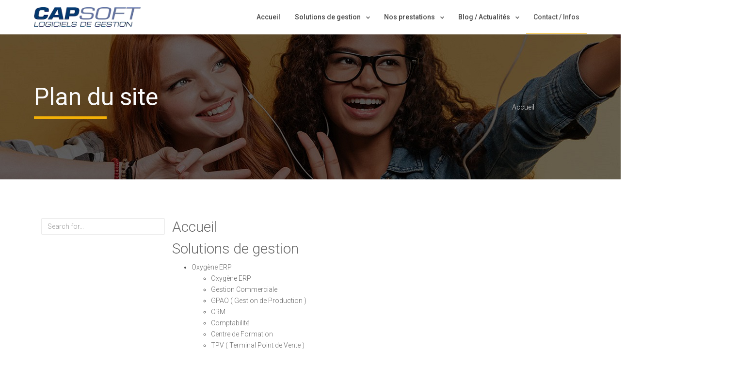

--- FILE ---
content_type: text/html; charset=UTF-8
request_url: https://www.capsoft.fr/sitemap
body_size: 5569
content:
<!DOCTYPE html>



<html lang="fr" dir="ltr" prefix="content: http://purl.org/rss/1.0/modules/content/  dc: http://purl.org/dc/terms/  foaf: http://xmlns.com/foaf/0.1/  og: http://ogp.me/ns#  rdfs: http://www.w3.org/2000/01/rdf-schema#  schema: http://schema.org/  sioc: http://rdfs.org/sioc/ns#  sioct: http://rdfs.org/sioc/types#  skos: http://www.w3.org/2004/02/skos/core#  xsd: http://www.w3.org/2001/XMLSchema# ">

    <!--<![endif]-->

    <head>



        <meta charset="utf-8" />
<script async src="https://www.googletagmanager.com/gtag/js?id=G-KMRCWN3CS0"></script>
<script>window.dataLayer = window.dataLayer || [];function gtag(){dataLayer.push(arguments)};gtag("js", new Date());gtag("set", "developer_id.dMDhkMT", true);gtag("config", "G-KMRCWN3CS0", {"groups":"default","page_placeholder":"PLACEHOLDER_page_location"});</script>
<meta name="Generator" content="Drupal 9 (https://www.drupal.org)" />
<meta name="MobileOptimized" content="width" />
<meta name="HandheldFriendly" content="true" />
<meta name="viewport" content="width=device-width, initial-scale=1.0" />
<link rel="icon" href="/core/misc/favicon.ico" type="image/vnd.microsoft.icon" />


        <title>Plan du site | Capsoft</title>

        <link rel="stylesheet" media="all" href="/sites/default/files/css/css_j8yVJ0q3WJPXzeFyWDlUIg8BjwS-PwDmRf_g4xwB2Mk.css" />
<link rel="stylesheet" media="all" href="/sites/default/files/css/css_Nm-X1HLhDJd168dBCuncUD1FJVaodOKVtP95yn-Tetk.css" />
<link rel="stylesheet" media="all" href="/themes/custom/yellowbusiness/HTWF/css/update.css?n=1&amp;t1f6bg" />
<link rel="stylesheet" media="all" href="/sites/default/files/css/css_7tkhzx0i-_Li7L0iOFQwVf0cAdKELhBwOLoUYiTKsnY.css" />


        

        
        


    </head>

    


    <body class="ltr">

        <a href="#main-content" class="visually-hidden focusable">

            Aller au contenu principal

        </a>



        <div id="preloader"></div>

        

          <div class="dialog-off-canvas-main-canvas" data-off-canvas-main-canvas>
    



    

    <header class="fixed-top scroll-change" data-menu-anima="fade-in">
        <div class="navbar navbar-default mega-menu-fullwidth navbar-fixed-top" role="navigation">
            <div class="navbar navbar-main">
                <div class="container">
                    <div class="navbar-header">
                        <button type="button" class="navbar-toggle">
                            <i class="fa fa-bars"></i>
                        </button>

                                                        
            <a href="/" title="Accueil" rel="home" class="navbar-brand">
            <img src="/themes/custom/yellowbusiness/logo.png" alt="Accueil" />
        </a>
            



                        
                    </div>
                    <div class="collapse navbar-collapse">
                        <div class="nav navbar-nav navbar-right">
                                                                
<div role="navigation" aria-labelledby="block-yellowbusiness-main-navigation-menu" id="block-yellowbusiness-main-navigation">
                        
    <h2 class="visually-hidden" id="block-yellowbusiness-main-navigation-menu">Main navigation</h2>
    

                
                            <ul  class="nav navbar-nav">
                                                                                <li>
                                                                                                <a href="/">Accueil</a>
                                                                                   </li>
                                                                <li class="dropdown">
                                            <a href="/content/oxygene-erp" class="dropdown-toggle" data-toggle="dropdown" role="button">Solutions de gestion <span class="caret"></span> </a>
                                                                                                         <ul class="dropdown-menu multi-level">
                                                                                                                                     <li class="dropdown dropdown-submenu">
                                            <a href="" class="dropdown-toggle" data-toggle="dropdown" role="button">Oxygène ERP</a>
                                                                                                          <ul class="dropdown-menu multi-level">
                                                                                                                                     <li>
                                                                                                <a href="/content/oxygene-erp">Oxygène ERP</a>
                                                                                    </li>
                                                               <li>
                                                                                                <a href="/content/oxygene-erp/gestion-commerciale">Gestion Commerciale</a>
                                                                                    </li>
                                                               <li>
                                                                                                <a href="/content/oxygene-erp/gpao-gestion-de-production">GPAO ( Gestion de Production )</a>
                                                                                    </li>
                                                               <li>
                                                                                                <a href="/content/oxygene-erp/crm-gestion-de-la-relation-clients">CRM</a>
                                                                                    </li>
                                                               <li>
                                                                                                <a href="/content/oxygene-erp/comptabilite">Comptabilité</a>
                                                                                    </li>
                                                               <li>
                                                                                                <a href="/content/oxygene-erp/centre-de-formation">Centre de Formation</a>
                                                                                    </li>
                                                               <li>
                                                                                                <a href="/content/oxygene-erp/tpv-terminal-point-de-vente">TPV ( Terminal Point de Vente )</a>
                                                                                    </li>
                                                               <li>
                                                                                                <a href="/content/oxygene-erp/oxygene-store">Oxygène Store</a>
                                                                                    </li>
                                                               <li>
                                                                                                <a href="/content/oxygene-erp/oxygene-gratuit-tarifs">Oxygène Gratuit</a>
                                                                                    </li>
                        </ul>
    
                                            </li>
                                                               <li class="dropdown dropdown-submenu">
                                            <a href="" class="dropdown-toggle" data-toggle="dropdown" role="button">Catalogue Métiers</a>
                                                                                                          <ul class="dropdown-menu multi-level">
                                                                                                                                     <li>
                                                                                                <a href="/oxygene/applications-metiers-capsoft">Objets Métiers</a>
                                                                                    </li>
                        </ul>
    
                                            </li>
                                                               <li class="dropdown dropdown-submenu">
                                            <a href="" class="dropdown-toggle" data-toggle="dropdown" role="button">Solutions métiers</a>
                                                                                                          <ul class="dropdown-menu multi-level">
                                                                                                                                     <li>
                                                                                                <a href="/oxygene/solutions-metiers">Négoce</a>
                                                                                    </li>
                                                               <li>
                                                                                                <a href="/oxygene/solutions-metiers/chimie-pharma-cosmetique">Chimie Pharma-Cosmétique</a>
                                                                                    </li>
                                                               <li>
                                                                                                <a href="/oxygene/solutions-metiers/professionnels-de-lindustrie">Industrie</a>
                                                                                    </li>
                                                               <li>
                                                                                                <a href="/oxygene/solutions-metiers/sous-traitance-industrielle">Sous traitance industrielle</a>
                                                                                    </li>
                                                               <li>
                                                                                                <a href="/oxygene/solutions-metiers/etablissements-du-secteur-protege-et-adapte-esat-ea">Travail protégé</a>
                                                                                    </li>
                        </ul>
    
                                            </li>
                                                               <li class="dropdown dropdown-submenu">
                                            <a href="" class="dropdown-toggle" data-toggle="dropdown" role="button">Décisionnel</a>
                                                                                                          <ul class="dropdown-menu multi-level">
                                                                                                                                     <li>
                                                                                                <a href="/oxygene/microsoft-power-bi-valorisez-vos-donnees">Microsoft Power BI</a>
                                                                                    </li>
                                                               <li>
                                                                                                <a href="/oxygene/myreport">MyReport</a>
                                                                                    </li>
                        </ul>
    
                                            </li>
                                                               <li>
                                                                                                <a href="/content/mod1-2000">Mod1 2000</a>
                                                                                    </li>
                        </ul>
    
                                            </li>
                                                                <li class="dropdown">
                                            <a href="/content/mise-en-oeuvre" class="dropdown-toggle" data-toggle="dropdown" role="button">Nos prestations <span class="caret"></span> </a>
                                                                                                         <ul class="dropdown-menu multi-level">
                                                                                                                                     <li>
                                                                                                <a href="/content/mise-en-oeuvre">Mise en oeuvre</a>
                                                                                    </li>
                                                               <li>
                                                                                                <a href="/content/formations">Formation</a>
                                                                                    </li>
                                                               <li>
                                                                                                <a href="/content/developpement-sur-mesure">Développement sur mesure</a>
                                                                                    </li>
                                                               <li>
                                                                                                <a href="/content/assistance-0">Assistance - Mise à jour</a>
                                                                                    </li>
                                                               <li>
                                                                                                <a href="/content/hebergement-saas">Hébergement</a>
                                                                                    </li>
                        </ul>
    
                                            </li>
                                                                <li class="dropdown">
                                            <a href="/blog/actualites" class="dropdown-toggle" data-toggle="dropdown" role="button">Blog / Actualités <span class="caret"></span> </a>
                                                                                                         <ul class="dropdown-menu multi-level">
                                                                                                                                     <li>
                                                                                                <a href="/blog/actualites">Blog / Actualités</a>
                                                                                    </li>
                                                               <li>
                                                                                                <a href="/faq">FAQ</a>
                                                                                    </li>
                                                               <li>
                                                                                                <a href="https://www.oxygene.biz" target="_blanc">Forum Memsoft</a>
                                                                                    </li>
                        </ul>
    
                                            </li>
                                                                <li class="active current-active">
                                                                                                <a href="/contact">Contact / Infos</a>
                                                                                   </li>
                        </ul>
    


    </div>

                            
                            
                        </div>
                    </div>
                </div>
            </div>
        </div>
    </header>

          
    
    
            

    <div class="header-title  white dark" style="background-image: url(&#039;https://www.capsoft.fr/sites/default/files/image/bg-9%20retouch%C3%A9e%20MR.jpg&#039;)">
      <div class="container" style="margin-top: 100px;">
        <div class="row">
          <div class="col-md-9">
            <div class="title-base">
              <h1>Plan du site</h1>
              <p></p>
            </div>
          </div>
          <div class="col-md-3">
                
    <div id="block-yellowbusiness-breadcrumbs">
        
                
                    <ol class="breadcrumb b">
                        <li><a href="/">Accueil</a></li>
         
    </ol>

            </div>


          </div>
        </div>
      </div>
    </div>


        
            <div class="section-empty section-item">
            <div class="container content">

                                    <div class="col-sm-12 col-lg-3 sidebar">
                            <div class="search-block-form block block-search container-inline" data-drupal-selector="search-block-form" id="block-searchform" role="search">
  
    
      <form region="sidebar" action="/search/node" method="get" id="search-block-form" accept-charset="UTF-8">
  <div class="js-form-item form-item js-form-type-search form-type-search js-form-item-keys form-item-keys form-no-label">
      <label for="edit-keys" class="visually-hidden">Rechercher</label>
        <input title="Saisir les termes à rechercher." placeholder="Search for..." data-drupal-selector="edit-keys" type="search" id="edit-keys" name="keys" value="" size="15" maxlength="128" class="form-search form-control" />
        </div>

<span class=""><input data-drupal-selector="edit-submit" type="submit" id="edit-submit" value="Go!" class="button js-form-submit form-submit btn btn-default btn-sm" /></span>


</form>

  </div>


                    </div>
                
                
                                    <div class="col-sm-12 col-lg-9">
                            <div data-drupal-messages-fallback class="hidden"></div>

    <div id="block-yellowbusiness-content">
        
                
                      <div class="container plan-site">
    <div class="row">
        <div class="col">
        <div class="box-title">
          <h2><a href="/">Accueil</a></h2>
        </div>
              </div>
        <div class="col">
        <div class="box-title">
          <h2><a href="/content/oxygene-erp">Solutions de gestion</a></h2>
        </div>
                  <div class="box-body">
            <ul>
                              <li><a href="">Oxygène ERP</a></li>
                                  <ul>
                                          <li><a href="/content/oxygene-erp">Oxygène ERP</a></li>
                                          <li><a href="/content/oxygene-erp/gestion-commerciale">Gestion Commerciale</a></li>
                                          <li><a href="/content/oxygene-erp/gpao-gestion-de-production">GPAO ( Gestion de Production )</a></li>
                                          <li><a href="/content/oxygene-erp/crm-gestion-de-la-relation-clients">CRM</a></li>
                                          <li><a href="/content/oxygene-erp/comptabilite">Comptabilité</a></li>
                                          <li><a href="/content/oxygene-erp/centre-de-formation">Centre de Formation</a></li>
                                          <li><a href="/content/oxygene-erp/tpv-terminal-point-de-vente">TPV ( Terminal Point de Vente )</a></li>
                                          <li><a href="/content/oxygene-erp/oxygene-store">Oxygène Store</a></li>
                                          <li><a href="/content/oxygene-erp/oxygene-gratuit-tarifs">Oxygène Gratuit</a></li>
                                      </ul>
                                              <li><a href="">Catalogue Métiers</a></li>
                                  <ul>
                                          <li><a href="/oxygene/applications-metiers-capsoft">Objets Métiers</a></li>
                                      </ul>
                                              <li><a href="">Solutions métiers</a></li>
                                  <ul>
                                          <li><a href="/oxygene/solutions-metiers">Négoce</a></li>
                                          <li><a href="/oxygene/solutions-metiers/chimie-pharma-cosmetique">Chimie Pharma-Cosmétique</a></li>
                                          <li><a href="/oxygene/solutions-metiers/professionnels-de-lindustrie">Industrie</a></li>
                                          <li><a href="/oxygene/solutions-metiers/sous-traitance-industrielle">Sous traitance industrielle</a></li>
                                          <li><a href="/oxygene/solutions-metiers/etablissements-du-secteur-protege-et-adapte-esat-ea">Travail protégé</a></li>
                                      </ul>
                                              <li><a href="">Décisionnel</a></li>
                                  <ul>
                                          <li><a href="/oxygene/microsoft-power-bi-valorisez-vos-donnees">Microsoft Power BI</a></li>
                                          <li><a href="/oxygene/myreport">MyReport</a></li>
                                      </ul>
                                              <li><a href="/content/mod1-2000">Mod1 2000</a></li>
                                          </ul>
          </div>
              </div>
        <div class="col">
        <div class="box-title">
          <h2><a href="/content/mise-en-oeuvre">Nos prestations</a></h2>
        </div>
                  <div class="box-body">
            <ul>
                              <li><a href="/content/mise-en-oeuvre">Mise en oeuvre</a></li>
                                              <li><a href="/content/formations">Formation</a></li>
                                              <li><a href="/content/developpement-sur-mesure">Développement sur mesure</a></li>
                                              <li><a href="/content/assistance-0">Assistance - Mise à jour</a></li>
                                              <li><a href="/content/hebergement-saas">Hébergement</a></li>
                                          </ul>
          </div>
              </div>
        <div class="col">
        <div class="box-title">
          <h2><a href="/blog/actualites">Blog / Actualités</a></h2>
        </div>
                  <div class="box-body">
            <ul>
                              <li><a href="/blog/actualites">Blog / Actualités</a></li>
                                              <li><a href="/faq">FAQ</a></li>
                                              <li><a href="https://www.oxygene.biz">Forum Memsoft</a></li>
                                          </ul>
          </div>
              </div>
        <div class="col">
        <div class="box-title">
          <h2><a href="/contact">Contact / Infos</a></h2>
        </div>
              </div>
      </div>
  </div>

            </div>


                    </div>
                            </div>
        </div>

    

<!-- Start Content Region --> 

<!-- Start Section Region --> 

<!-- Start Section Region --> 



    <footer class="footer-base ">
        <div class="content">
                            <div class="container">
                    <div class="row">
                            
    <div id="block-blockfooter1" class="col-md-4 footer-center text-left">
        
                
                      <div class="layout layout--onecol">
    <div  class="layout__region layout__region--content">
          <img width="120" src="/themes/custom/yellowbusiness/logo.png" alt="logo" />
<hr class="space m" />
<div class="tag-row text-s">
   <span>+ 33 1 40 44 03 70</span>
   <span><a class="btn-text" style="color: #f39f07" href="/contact">Contactez-nous</a></span>
</div>
<hr class="space m" />
<div class="btn-group social-group btn-group-icons">
    <a target="_blank" href="https://web.facebook.com/capsoftparis" data-social="share-facebook">
        <i class="fa fa-facebook text-xs circle"></i>
    </a>
    <a target="_blank" href="https://twitter.com/capsoft?lang=bg" data-social="share-twitter">
        <i class="fa fa-twitter text-xs circle"></i>
    </a>
    <a target="_blank" href="http://www.youtube.com/channel/UCEwkL7_F9fob_wOIRBuRL6Q" data-social="share-youtube">
        <i class="fa fa-youtube text-xs circle"></i>
    </a>
    <a target="_blank" href="https://www.linkedin.com/company/capsoft" data-social="share-linkedin">
        <i class="fa fa-linkedin text-xs circle"></i>
    </a>
</div>

    </div>
  </div>

            </div>
<div  id="block-lienutile" class="col-md-2 col-xs-6 menu-footer">      
  <h3 id="block-lienutile-menu">MENU</h2>
    

              

              <ul region="footer_main" class="menu">
                          <li class="menu-item"
                      >
                    <a href="/" title="" id="" name="" rel="" style="" target="" accesskey="" data-drupal-link-system-path="&lt;front&gt;">Accueil</a>
                      </li>
                      <li class="menu-item"
                      >
                    <a href="/content/oxygene-erp" data-drupal-link-system-path="node/97">Solutions de Gestion</a>
                      </li>
                      <li class="menu-item"
                      >
                    <a href="/content/mise-en-oeuvre" data-drupal-link-system-path="node/41">Nos prestations</a>
                      </li>
                      <li class="menu-item"
                      >
                    <a href="/blog/actualites" title="" id="" name="" rel="" style="" target="" accesskey="" data-drupal-link-system-path="actualites">Blog / Actualités</a>
                      </li>
                      <li class="menu-item"
                      >
                    <a href="/contact" data-drupal-link-system-path="contact">Contact / Infos</a>
                      </li>
        </ul>
  

    </div>
<div  id="block-footer" class="col-md-2 col-xs-6 menu-footer">           
    <h3 id="block-footer-menu">LIENS UTILES</h2>
    

                
        <ul class="ul-dots text-s">
          <li> 
        <a href="/accueil">Société</a>      
      </li>
          <li> 
        <a href="/hotline">Support</a>      
      </li>
          <li> 
        <a href="/content/telechargements">Téléchargements</a>      
      </li>
          <li> 
        <a href="/content/partenaires">Nos partenaires</a>      
      </li>
          <li> 
        <a href="/sitemap">Plan du site</a>      
      </li>
        </ul>
  


    </div><div class="simplenews-subscriptions-block-b1bc0199-f69d-4832-a447-3698e8cc2d29 simplenews-subscriber-form col-md-4 footer-left text-left" data-drupal-selector="simplenews-subscriptions-block-b1bc0199-f69d-4832-a447-3698e8cc2d29" id="block-simplenewssubscription">
    
    <div class="content simplenew">
        <div class="form">
            <div class="form-box">
                                    <h3 id="block-footer-menu">NEWSLETTER</h3><span class="desctiption">Recevez en exclusivité nos actualités Capsoft</span><form region="footer_main" action="/sitemap" method="post" id="simplenews-subscriptions-block-b1bc0199-f69d-4832-a447-3698e8cc2d29" accept-charset="UTF-8">
  

<input autocomplete="off" data-drupal-selector="form-znab8u8tg-siiwgg1rimpycrto5ljfjt8yyoda-zb8y" type="hidden" name="form_build_id" value="form-zNAb8u8Tg_siiWgg1RImpYCRTo5lJFJT8yYoda-zb8Y" class="form-control" /><input data-drupal-selector="edit-simplenews-subscriptions-block-b1bc0199-f69d-4832-a447-3698e8cc2d29" type="hidden" name="form_id" value="simplenews_subscriptions_block_b1bc0199-f69d-4832-a447-3698e8cc2d29" class="form-control" />  <div data-drupal-selector="edit-field-layout" class="layout layout--onecol">
    <div  data-drupal-selector="edit-content" class="layout__region layout__region--content">
      
      <div class="js-form-item form-item js-form-type-email form-type-email js-form-item-mail-0-value form-item-mail-0-value">
      <label for="edit-mail-0-value" class="js-form-required form-required">Courriel</label>
        <input data-drupal-selector="edit-mail-0-value" aria-describedby="edit-mail-0-value--description" type="email" id="edit-mail-0-value" name="mail[0][value]" value="" size="60" maxlength="254" placeholder="" class="form-email required form-control" required="required" aria-required="true" />
            <div id="edit-mail-0-value--description" class="description">
      The subscriber's email address.
    </div>
  </div>

  

    </div>
  </div>

<span class=""><input data-drupal-selector="edit-submit" type="submit" id="edit-submit--2" name="op" value="S&#039;abonner" class="button button--primary js-form-submit form-submit btn btn-default btn-sm" /></span>


</form>

                            </div>
            <div class="">
                <p class="text-s">
                                     </p>
            </div>
        </div>
    </div>
</div>


                    </div>
                </div>
                                        <div class="row copy-row">
                        
    <div id="block-blockcopyright" class="col-md-12 copy-text">
        
                
                      <div class="layout layout--onecol">
    <div  class="layout__region layout__region--content">
          <span>© 2023 Capsoft - Logiciel de gestion</span>

              <ul class="menu">
                          <li class="menu-item"
                      >
                    <a href="/content/conditions-generales-de-vente" data-drupal-link-system-path="node/53">Conditions générales de vente</a>
                      </li>
                      <li class="menu-item"
                      >
                    <a href="/content/mentions-legales" data-drupal-link-system-path="node/51">Mentions légales</a>
                      </li>
                      <li class="menu-item"
                      >
                    <a href="/content/politique-de-confidentialite" data-drupal-link-system-path="node/52">Politique de confidentialité</a>
                      </li>
        </ul>
  


    </div>
  </div>

            </div>


                </div>
                    </div>
    </footer>

  </div>


        





        <script type="application/json" data-drupal-selector="drupal-settings-json">{"path":{"baseUrl":"\/","scriptPath":null,"pathPrefix":"","currentPath":"sitemap","currentPathIsAdmin":false,"isFront":false,"currentLanguage":"fr"},"pluralDelimiter":"\u0003","suppressDeprecationErrors":true,"google_analytics":{"account":"G-KMRCWN3CS0","trackOutbound":true,"trackMailto":true,"trackTel":true,"trackDownload":true,"trackDownloadExtensions":"7z|aac|arc|arj|asf|asx|avi|bin|csv|doc(x|m)?|dot(x|m)?|exe|flv|gif|gz|gzip|hqx|jar|jpe?g|js|mp(2|3|4|e?g)|mov(ie)?|msi|msp|pdf|phps|png|ppt(x|m)?|pot(x|m)?|pps(x|m)?|ppam|sld(x|m)?|thmx|qtm?|ra(m|r)?|sea|sit|tar|tgz|torrent|txt|wav|wma|wmv|wpd|xls(x|m|b)?|xlt(x|m)|xlam|xml|z|zip","trackColorbox":true},"ajaxTrustedUrl":{"form_action_p_pvdeGsVG5zNF_XLGPTvYSKCf43t8qZYSwcfZl2uzM":true,"\/search\/node":true},"user":{"uid":0,"permissionsHash":"e1381508a506beb9792a1c13e7b530565570eaaeefcb632954e675a3b9b3b6df"}}</script>
<script src="/sites/default/files/js/js_1m6lcqcdrFfkefQQ7E06CX6EY2dYjlC5yTLdPJJJXNo.js"></script>
<script src="/themes/custom/yellowbusiness/HTWF/scripts/script.js?v=9.5.9"></script>
<script src="/sites/default/files/js/js_gEm1FTq2xoFgoBLSYD99KfD4jXqosWDy73_0_OLdohI.js"></script>
<script src="/themes/custom/yellowbusiness/HTWF/scripts/google.maps.min.js?v=9.5.9"></script>
<script src="/sites/default/files/js/js_HibvKsM1y78TKGQcz06v2KQWNE5Pa4eFsBBIumlcUhc.js"></script>
<script src="/themes/custom/yellowbusiness/HTWF/scripts/update.js?n=1&amp;v=9.5.9"></script>
<script src="/themes/custom/yellowbusiness/HTWF/scripts/custom-script.js?v=9.5.9"></script>
<script src="/sites/default/files/js/js_nvNe0Kx78BnlvMJXU7AQ2gM-SvnXo_ie4Q1SzpUrwZE.js"></script>


        <!-- <script async defer src="https://maps.googleapis.com/maps/api/js?key= &callback=GmapInit"

  type="text/javascript"></script> -->

    </body>

</html>


--- FILE ---
content_type: text/css
request_url: https://www.capsoft.fr/sites/default/files/css/css_Nm-X1HLhDJd168dBCuncUD1FJVaodOKVtP95yn-Tetk.css
body_size: 66423
content:
@import url('https://fonts.googleapis.com/css?family=Roboto:300,400,500,700,900');html{font-family:sans-serif;-ms-text-size-adjust:100%;-webkit-text-size-adjust:100%;}body{margin:0;}article,aside,details,figcaption,figure,footer,header,hgroup,main,menu,nav,section,summary{display:block;}audio,canvas,progress,video{display:inline-block;vertical-align:baseline;}audio:not([controls]){display:none;height:0;}[hidden],template{display:none;}a{background-color:transparent;}a:active,a:hover{outline:0;}abbr[title]{border-bottom:1px dotted;}b,strong{font-weight:bold;}dfn{font-style:italic;}h1{font-size:2em;margin:0.67em 0;}mark{background:#ff0;color:#000;}small{font-size:80%;}sub,sup{font-size:75%;line-height:0;position:relative;vertical-align:baseline;}sup{top:-0.5em;}sub{bottom:-0.25em;}img{border:0;}svg:not(:root){overflow:hidden;}figure{margin:1em 40px;}hr{box-sizing:content-box;height:0;}pre{overflow:auto;}code,kbd,pre,samp{font-family:monospace,monospace;font-size:1em;}button,input,optgroup,select,textarea{color:inherit;font:inherit;margin:0;}button{overflow:visible;}button,select{text-transform:none;}button,html input[type="button"],input[type="reset"],input[type="submit"]{-webkit-appearance:button;cursor:pointer;}button[disabled],html input[disabled]{cursor:default;}button::-moz-focus-inner,input::-moz-focus-inner{border:0;padding:0;}input{line-height:normal;}input[type="checkbox"],input[type="radio"]{box-sizing:border-box;padding:0;}input[type="number"]::-webkit-inner-spin-button,input[type="number"]::-webkit-outer-spin-button{height:auto;}input[type="search"]{-webkit-appearance:textfield;box-sizing:content-box;}input[type="search"]::-webkit-search-cancel-button,input[type="search"]::-webkit-search-decoration{-webkit-appearance:none;}fieldset{border:1px solid #c0c0c0;margin:0 2px;padding:0.35em 0.625em 0.75em;}legend{border:0;padding:0;}textarea{overflow:auto;}optgroup{font-weight:bold;}table{border-collapse:collapse;border-spacing:0;}td,th{padding:0;}
@media (min--moz-device-pixel-ratio:0){summary{display:list-item;}}
.action-links{margin:1em 0;padding:0;list-style:none;}[dir="rtl"] .action-links{margin-right:0;}.action-links li{display:inline-block;margin:0 0.3em;}.action-links li:first-child{margin-left:0;}[dir="rtl"] .action-links li:first-child{margin-right:0;margin-left:0.3em;}.button-action{display:inline-block;padding:0.2em 0.5em 0.3em;text-decoration:none;line-height:160%;}.button-action:before{margin-left:-0.1em;padding-right:0.2em;content:"+";font-weight:900;}[dir="rtl"] .button-action:before{margin-right:-0.1em;margin-left:0;padding-right:0;padding-left:0.2em;}
.breadcrumb{padding-bottom:0.5em;}.breadcrumb ol{margin:0;padding:0;}[dir="rtl"] .breadcrumb ol{margin-right:0;}.breadcrumb li{display:inline;margin:0;padding:0;list-style-type:none;}.breadcrumb li:before{content:" \BB ";}.breadcrumb li:first-child:before{content:none;}
.button,.image-button{margin-right:1em;margin-left:1em;}.button:first-child,.image-button:first-child{margin-right:0;margin-left:0;}
.collapse-processed > summary{padding-right:0.5em;padding-left:0.5em;}.collapse-processed > summary:before{float:left;width:1em;height:1em;content:"";background:url(/core/misc/menu-expanded.png) 0 100% no-repeat;}[dir="rtl"] .collapse-processed > summary:before{float:right;background-position:100% 100%;}.collapse-processed:not([open]) > summary:before{-ms-transform:rotate(-90deg);-webkit-transform:rotate(-90deg);transform:rotate(-90deg);background-position:25% 35%;}[dir="rtl"] .collapse-processed:not([open]) > summary:before{-ms-transform:rotate(90deg);-webkit-transform:rotate(90deg);transform:rotate(90deg);background-position:75% 35%;}
.container-inline label:after,.container-inline .label:after{content:":";}.form-type-radios .container-inline label:after,.form-type-checkboxes .container-inline label:after{content:"";}.form-type-radios .container-inline .form-type-radio,.form-type-checkboxes .container-inline .form-type-checkbox{margin:0 1em;}.container-inline .form-actions,.container-inline.form-actions{margin-top:0;margin-bottom:0;}
details{margin-top:1em;margin-bottom:1em;border:1px solid #ccc;}details > .details-wrapper{padding:0.5em 1.5em;}summary{padding:0.2em 0.5em;cursor:pointer;}
.exposed-filters .filters{float:left;margin-right:1em;}[dir="rtl"] .exposed-filters .filters{float:right;margin-right:0;margin-left:1em;}.exposed-filters .form-item{margin:0 0 0.1em 0;padding:0;}.exposed-filters .form-item label{float:left;width:10em;font-weight:normal;}[dir="rtl"] .exposed-filters .form-item label{float:right;}.exposed-filters .form-select{width:14em;}.exposed-filters .current-filters{margin-bottom:1em;}.exposed-filters .current-filters .placeholder{font-weight:bold;font-style:normal;}.exposed-filters .additional-filters{float:left;margin-right:1em;}[dir="rtl"] .exposed-filters .additional-filters{float:right;margin-right:0;margin-left:1em;}
.field__label{font-weight:bold;}.field--label-inline .field__label,.field--label-inline .field__items{float:left;}.field--label-inline .field__label,.field--label-inline > .field__item,.field--label-inline .field__items{padding-right:0.5em;}[dir="rtl"] .field--label-inline .field__label,[dir="rtl"] .field--label-inline .field__items{padding-right:0;padding-left:0.5em;}.field--label-inline .field__label::after{content:":";}
form .field-multiple-table{margin:0;}form .field-multiple-table .field-multiple-drag{width:30px;padding-right:0;}[dir="rtl"] form .field-multiple-table .field-multiple-drag{padding-left:0;}form .field-multiple-table .field-multiple-drag .tabledrag-handle{padding-right:0.5em;}[dir="rtl"] form .field-multiple-table .field-multiple-drag .tabledrag-handle{padding-right:0;padding-left:0.5em;}form .field-add-more-submit{margin:0.5em 0 0;}.form-item,.form-actions{margin-top:1em;margin-bottom:1em;}tr.odd .form-item,tr.even .form-item{margin-top:0;margin-bottom:0;}.form-composite > .fieldset-wrapper > .description,.form-item .description{font-size:0.85em;}label.option{display:inline;font-weight:normal;}.form-composite > legend,.label{display:inline;margin:0;padding:0;font-size:inherit;font-weight:bold;}.form-checkboxes .form-item,.form-radios .form-item{margin-top:0.4em;margin-bottom:0.4em;}.form-type-radio .description,.form-type-checkbox .description{margin-left:2.4em;}[dir="rtl"] .form-type-radio .description,[dir="rtl"] .form-type-checkbox .description{margin-right:2.4em;margin-left:0;}.marker{color:#e00;}.form-required:after{display:inline-block;width:6px;height:6px;margin:0 0.3em;content:"";vertical-align:super;background-image:url(/core/misc/icons/ee0000/required.svg);background-repeat:no-repeat;background-size:6px 6px;}abbr.tabledrag-changed,abbr.ajax-changed{border-bottom:none;}.form-item input.error,.form-item textarea.error,.form-item select.error{border:2px solid red;}.form-item--error-message:before{display:inline-block;width:14px;height:14px;content:"";vertical-align:sub;background:url(/core/misc/icons/e32700/error.svg) no-repeat;background-size:contain;}
.icon-help{padding:1px 0 1px 20px;background:url(/core/misc/help.png) 0 50% no-repeat;}[dir="rtl"] .icon-help{padding:1px 20px 1px 0;background-position:100% 50%;}.feed-icon{display:block;overflow:hidden;width:16px;height:16px;text-indent:-9999px;background:url(/core/misc/feed.svg) no-repeat;}
.form--inline .form-item{float:left;margin-right:0.5em;}[dir="rtl"] .form--inline .form-item{float:right;margin-right:0;margin-left:0.5em;}[dir="rtl"] .views-filterable-options-controls .form-item{margin-right:2%;}.form--inline .form-item-separator{margin-top:2.3em;margin-right:1em;margin-left:0.5em;}[dir="rtl"] .form--inline .form-item-separator{margin-right:0.5em;margin-left:1em;}.form--inline .form-actions{clear:left;}[dir="rtl"] .form--inline .form-actions{clear:right;}
.item-list .title{font-weight:bold;}.item-list ul{margin:0 0 0.75em 0;padding:0;}.item-list li{margin:0 0 0.25em 1.5em;padding:0;}[dir="rtl"] .item-list li{margin:0 1.5em 0.25em 0;}.item-list--comma-list{display:inline;}.item-list--comma-list .item-list__comma-list,.item-list__comma-list li,[dir="rtl"] .item-list--comma-list .item-list__comma-list,[dir="rtl"] .item-list__comma-list li{margin:0;}
button.link{margin:0;padding:0;cursor:pointer;border:0;background:transparent;font-size:1em;}label button.link{font-weight:bold;}
ul.inline,ul.links.inline{display:inline;padding-left:0;}[dir="rtl"] ul.inline,[dir="rtl"] ul.links.inline{padding-right:0;padding-left:15px;}ul.inline li{display:inline;padding:0 0.5em;list-style-type:none;}ul.links a.is-active{color:#000;}
ul.menu{margin-left:1em;padding:0;list-style:none outside;text-align:left;}[dir="rtl"] ul.menu{margin-right:1em;margin-left:0;text-align:right;}.menu-item--expanded{list-style-type:circle;list-style-image:url(/core/misc/menu-expanded.png);}.menu-item--collapsed{list-style-type:disc;list-style-image:url(/core/misc/menu-collapsed.png);}[dir="rtl"] .menu-item--collapsed{list-style-image:url(/core/misc/menu-collapsed-rtl.png);}.menu-item{margin:0;padding-top:0.2em;}ul.menu a.is-active{color:#000;}
.more-link{display:block;text-align:right;}[dir="rtl"] .more-link{text-align:left;}
.pager__items{clear:both;text-align:center;}.pager__item{display:inline;padding:0.5em;}.pager__item.is-active{font-weight:bold;}
tr.drag{background-color:#fffff0;}tr.drag-previous{background-color:#ffd;}body div.tabledrag-changed-warning{margin-bottom:0.5em;}
tr.selected td{background:#ffc;}td.checkbox,th.checkbox{text-align:center;}[dir="rtl"] td.checkbox,[dir="rtl"] th.checkbox{text-align:center;}
th.is-active img{display:inline;}td.is-active{background-color:#ddd;}
div.tabs{margin:1em 0;}ul.tabs{margin:0 0 0.5em;padding:0;list-style:none;}.tabs > li{display:inline-block;margin-right:0.3em;}[dir="rtl"] .tabs > li{margin-right:0;margin-left:0.3em;}.tabs a{display:block;padding:0.2em 1em;text-decoration:none;}.tabs a.is-active{background-color:#eee;}.tabs a:focus,.tabs a:hover{background-color:#f5f5f5;}
.form-textarea-wrapper textarea{display:block;box-sizing:border-box;width:100%;margin:0;}
.ui-dialog--narrow{max-width:500px;}@media screen and (max-width:600px){.ui-dialog--narrow{min-width:95%;max-width:95%;}}
.messages{padding:15px 20px 15px 35px;word-wrap:break-word;border:1px solid;border-width:1px 1px 1px 0;border-radius:2px;background:no-repeat 10px 17px;overflow-wrap:break-word;}[dir="rtl"] .messages{padding-right:35px;padding-left:20px;text-align:right;border-width:1px 0 1px 1px;background-position:right 10px top 17px;}.messages + .messages{margin-top:1.538em;}.messages__list{margin:0;padding:0;list-style:none;}.messages__item + .messages__item{margin-top:0.769em;}.messages--status{color:#325e1c;border-color:#c9e1bd #c9e1bd #c9e1bd transparent;background-color:#f3faef;background-image:url(/core/misc/icons/73b355/check.svg);box-shadow:-8px 0 0 #77b259;}[dir="rtl"] .messages--status{margin-left:0;border-color:#c9e1bd transparent #c9e1bd #c9e1bd;box-shadow:8px 0 0 #77b259;}.messages--warning{color:#734c00;border-color:#f4daa6 #f4daa6 #f4daa6 transparent;background-color:#fdf8ed;background-image:url(/core/misc/icons/e29700/warning.svg);box-shadow:-8px 0 0 #e09600;}[dir="rtl"] .messages--warning{border-color:#f4daa6 transparent #f4daa6 #f4daa6;box-shadow:8px 0 0 #e09600;}.messages--error{color:#a51b00;border-color:#f9c9bf #f9c9bf #f9c9bf transparent;background-color:#fcf4f2;background-image:url(/core/misc/icons/e32700/error.svg);box-shadow:-8px 0 0 #e62600;}[dir="rtl"] .messages--error{border-color:#f9c9bf transparent #f9c9bf #f9c9bf;box-shadow:8px 0 0 #e62600;}.messages--error p.error{color:#a51b00;}
html{font-family:sans-serif;-ms-text-size-adjust:100%;-webkit-text-size-adjust:100%;}body{margin:0;}article,aside,details,figcaption,figure,footer,header,hgroup,main,menu,nav,section,summary{display:block;position:relative;}audio,canvas,progress,video{display:inline-block;vertical-align:baseline;}audio:not([controls]){display:none;height:0;}[hidden],template{display:none;}a{background-color:transparent;}a:active,a:hover{outline:0;}abbr[title]{border-bottom:1px dotted;}b,strong{font-weight:bold;}dfn{font-style:italic;}h1{font-size:2em;margin:0.67em 0;}mark{background:#ff0;color:#000;}.well{min-height:20px;padding:19px;margin-bottom:20px;background-color:#F5F5F5;border:1px solid #E3E3E3;border-radius:4px;-webkit-box-shadow:inset 0 1px 1px rgba(0,0,0,.05);box-shadow:inset 0 1px 1px rgba(0,0,0,.05);}small{font-size:80%;}sub,sup{font-size:75%;line-height:0;position:relative;vertical-align:baseline;}sup{top:-0.5em;}sub{bottom:-0.25em;}img{border:0;}svg:not(:root){overflow:hidden;}figure{margin:1em 40px;}hr{-webkit-box-sizing:content-box;-moz-box-sizing:content-box;box-sizing:content-box;height:0;}.bs-callout+.bs-callout{margin-top:-5px;}.bs-callout{padding:20px;margin:20px 0;border:1px solid #DDD;border-left-width:5px;border-left-color:#337AB7;border-radius:3px;}.alert{padding:15px;margin-bottom:20px;border:1px solid rgba(0,0,0,0);border-radius:4px;}.alert-success{color:#3c763d;background-color:#dff0d8;border-color:#d6e9c6;}.alert-warning{color:#8a6d3b;background-color:#fcf8e3;border-color:#faebcc;}pre{overflow:auto;}code,kbd,pre,samp{font-family:monospace,monospace;font-size:1em;}button,input,optgroup,select,textarea{color:inherit;font:inherit;margin:0;}button{overflow:visible;}button,select{text-transform:none;outline:none;}button,html input[type="button"],input[type="reset"],input[type="submit"]{-webkit-appearance:button;cursor:pointer;}button[disabled],html input[disabled]{cursor:default;}button::-moz-focus-inner,input::-moz-focus-inner{border:0;padding:0;}input{line-height:normal;}input[type="checkbox"],input[type="radio"]{-webkit-box-sizing:border-box;-moz-box-sizing:border-box;box-sizing:border-box;padding:0;}input[type="number"]::-webkit-inner-spin-button,input[type="number"]::-webkit-outer-spin-button{height:auto;}input[type="search"]{-webkit-appearance:textfield;-webkit-box-sizing:content-box;-moz-box-sizing:content-box;box-sizing:content-box;}input[type="search"]::-webkit-search-cancel-button,input[type="search"]::-webkit-search-decoration{-webkit-appearance:none;}fieldset{border:1px solid #c0c0c0;margin:0 2px;padding:0.35em 0.625em 0.75em;}legend{border:0;padding:0;}textarea{overflow:auto;}optgroup{font-weight:bold;}table{border-collapse:collapse;border-spacing:0;}td,th{padding:0;}@media print{*,*:before,*:after{background:transparent !important;color:#000 !important;-webkit-box-shadow:none !important;box-shadow:none !important;text-shadow:none !important;}a,a:visited{text-decoration:underline;}a[href]:after{content:" (" attr(href) ")";}abbr[title]:after{content:" (" attr(title) ")";}a[href^="#"]:after,a[href^="javascript:"]:after{content:"";}pre,blockquote{border:1px solid #999;page-break-inside:avoid;}thead{display:table-header-group;}tr,img{page-break-inside:avoid;}img{max-width:100% !important;}p,h2,h3{orphans:3;widows:3;}h2,h3{page-break-after:avoid;}.navbar{display:none;}.btn > .caret,.dropup > .btn > .caret{border-top-color:#000 !important;}.label{border:1px solid #000;}.table{border-collapse:collapse !important;}.table td,.table th{background-color:#fff !important;}.table-bordered th,.table-bordered td{border:1px solid #ddd !important;}}*{-webkit-box-sizing:border-box;-moz-box-sizing:border-box;box-sizing:border-box;}*:before,*:after{-webkit-box-sizing:border-box;-moz-box-sizing:border-box;box-sizing:border-box;}html{font-size:10px;-webkit-tap-highlight-color:rgba(0,0,0,0);}body{font-family:"Helvetica Neue",Helvetica,Arial,sans-serif;font-size:13px;line-height:1.42857143;color:#4C4C4C;background-color:#ffffff;}input,button,select,textarea{font-family:inherit;font-size:inherit;line-height:inherit;}a{color:#696969;text-decoration:none;}figure{margin:0;}img{vertical-align:middle;}.img-responsive,.thumbnail > img,.thumbnail a > img,.carousel-inner > .item > img,.carousel-inner > .item > a > img{display:block;max-width:100%;height:auto;}.img-rounded{border-radius:6px;}.img-thumbnail{padding:4px;line-height:1.42857143;background-color:#ffffff;border:1px solid #dddddd;border-radius:4px;-webkit-transition:all 0.2s ease-in-out;-o-transition:all 0.2s ease-in-out;transition:all 0.2s ease-in-out;display:inline-block;max-width:100%;height:auto;}.img-circle{border-radius:50%;}hr{margin-top:20px;margin-bottom:20px;border:0;border-top:1px solid #eeeeee;}.sr-only{position:absolute;width:1px;height:1px;margin:-1px;padding:0;overflow:hidden;clip:rect(0,0,0,0);border:0;}.sr-only-focusable:active,.sr-only-focusable:focus{position:static;width:auto;height:auto;margin:0;overflow:visible;clip:auto;}[role="button"]{cursor:pointer;}h1,h2,h3,h4,h5,h6,.h1,.h2,.h3,.h4,.h5,.h6{font-family:inherit;font-weight:500;line-height:1.1;color:inherit;}h1 small,h2 small,h3 small,h4 small,h5 small,h6 small,.h1 small,.h2 small,.h3 small,.h4 small,.h5 small,.h6 small,h1 .small,h2 .small,h3 .small,h4 .small,h5 .small,h6 .small,.h1 .small,.h2 .small,.h3 .small,.h4 .small,.h5 .small,.h6 .small{font-weight:normal;line-height:1;color:#777777;}h1,.h1,h2,.h2,h3,.h3{margin:0 0 10px 0;}h1 small,.h1 small,h2 small,.h2 small,h3 small,.h3 small,h1 .small,.h1 .small,h2 .small,.h2 .small,h3 .small,.h3 .small{font-size:65%;}h4,.h4,h5,.h5,h6,.h6{margin-top:0;margin-bottom:10px;}h4 small,.h4 small,h5 small,.h5 small,h6 small,.h6 small,h4 .small,.h4 .small,h5 .small,.h5 .small,h6 .small,.h6 .small{font-size:75%;}h1,.h1{font-size:36px;}h2,.h2{font-size:30px;}h3,.h3{font-size:24px;}h4,.h4{font-size:18px;}h5,.h5{font-size:14px;}h6,.h6{font-size:12px;}p{margin:0 0 10px;}.lead{margin-bottom:20px;font-size:16px;font-weight:300;line-height:1.4;}@media (min-width:993px){.lead{font-size:21px;}}small,.small{font-size:85%;}mark,.mark{background-color:#fcf8e3;padding:.2em;}.text-left{text-align:left !important;}.text-right{text-align:right !important;}.text-center{text-align:center !important;}.text-justify{text-align:justify !important;}.text-nowrap{white-space:nowrap !important;}.text-lowercase{text-transform:lowercase !important;}.text-uppercase{text-transform:uppercase !important;}.text-capitalize{text-transform:capitalize !important;}.text-muted{color:#777777;}.text-primary{color:#337ab7;}a.text-primary:hover,a.text-primary:focus{color:#286090;}.text-success{color:#3c763d;}a.text-success:hover,a.text-success:focus{color:#2b542c;}.text-info{color:#31708f;}a.text-info:hover,a.text-info:focus{color:#245269;}.text-warning{color:#8a6d3b;}a.text-warning:hover,a.text-warning:focus{color:#66512c;}.text-danger{color:#a94442;}a.text-danger:hover,a.text-danger:focus{color:#843534;}.bg-primary{color:#fff;background-color:#337ab7;}a.bg-primary:hover,a.bg-primary:focus{background-color:#286090;}.bg-success{background-color:#dff0d8;}a.bg-success:hover,a.bg-success:focus{background-color:#c1e2b3;}.bg-info{background-color:#d9edf7;}a.bg-info:hover,a.bg-info:focus{background-color:#afd9ee;}.bg-warning{background-color:#fcf8e3;}a.bg-warning:hover,a.bg-warning:focus{background-color:#f7ecb5;}.bg-danger{background-color:#f2dede;}a.bg-danger:hover,a.bg-danger:focus{background-color:#e4b9b9;}.page-header{padding-bottom:9px;margin:40px 0 20px;border-bottom:1px solid #eeeeee;}ul,ol{margin-top:0;margin-bottom:10px;}ul ul,ol ul,ul ol,ol ol{margin-bottom:0;}.list-unstyled{padding-left:0;list-style:none;}.list-inline{padding-left:0;list-style:none;margin-left:-5px;}.list-inline > li{display:inline-block;padding-left:5px;padding-right:5px;}dl{margin-top:0;margin-bottom:20px;}dt,dd{line-height:1.42857143;}dt{font-weight:bold;}dd{margin-left:0;}@media (min-width:993px){.dl-horizontal dt{float:left;width:160px;clear:left;text-align:right;overflow:hidden;text-overflow:ellipsis;white-space:nowrap;}.dl-horizontal dd{margin-left:180px;}}abbr[title],abbr[data-original-title]{cursor:help;border-bottom:1px dotted #777777;}.initialism{font-size:90%;text-transform:uppercase;}blockquote{padding:10px 20px;margin:0 0 20px;font-size:17.5px;border-left:5px solid #eeeeee;}blockquote p:last-child,blockquote ul:last-child,blockquote ol:last-child{margin-bottom:0;}blockquote footer,blockquote small,blockquote .small{display:block;font-size:80%;line-height:1.42857143;color:#777777;}blockquote footer:before,blockquote small:before,blockquote .small:before{content:'\2014 \00A0';}.blockquote-reverse,blockquote.pull-right{padding-right:15px;padding-left:0;border-right:5px solid #eeeeee;border-left:0;text-align:right;}.blockquote-reverse footer:before,blockquote.pull-right footer:before,.blockquote-reverse small:before,blockquote.pull-right small:before,.blockquote-reverse .small:before,blockquote.pull-right .small:before{content:'';}.blockquote-reverse footer:after,blockquote.pull-right footer:after,.blockquote-reverse small:after,blockquote.pull-right small:after,.blockquote-reverse .small:after,blockquote.pull-right .small:after{content:'\00A0 \2014';}address{margin-bottom:20px;font-style:normal;line-height:1.42857143;}code,kbd,pre,samp{font-family:Menlo,Monaco,Consolas,"Courier New",monospace;}code{padding:2px 4px;font-size:90%;color:#c7254e;background-color:#f9f2f4;border-radius:4px;}kbd{padding:2px 4px;font-size:90%;color:#ffffff;background-color:#333333;border-radius:3px;-webkit-box-shadow:inset 0 -1px 0 rgba(0,0,0,0.25);box-shadow:inset 0 -1px 0 rgba(0,0,0,0.25);}kbd kbd{padding:0;font-size:100%;font-weight:bold;-webkit-box-shadow:none;box-shadow:none;}pre{display:block;padding:9.5px;margin:0 0 10px;font-size:13px;line-height:1.42857143;word-break:break-all;word-wrap:break-word;color:#333333;background-color:#f5f5f5;border:1px solid #cccccc;border-radius:4px;}pre code{padding:0;font-size:inherit;color:inherit;white-space:pre-wrap;background-color:transparent;border-radius:0;}.pre-scrollable{max-height:340px;overflow-y:scroll;}.container{margin-right:auto;margin-left:auto;padding-left:15px;padding-right:15px;}@media (min-width:993px){.container{width:750px;}}@media (min-width:992px){.container{width:970px;}}@media (min-width:1200px){.container{width:1170px;}}.container-fluid{margin-right:auto;margin-left:auto;padding-left:15px;padding-right:15px;}.row{margin-left:-15px;margin-right:-15px;}.col-xs-1,.col-sm-1,.col-md-1,.col-lg-1,.col-xs-2,.col-sm-2,.col-md-2,.col-lg-2,.col-xs-3,.col-sm-3,.col-md-3,.col-lg-3,.col-xs-4,.col-sm-4,.col-md-4,.col-lg-4,.col-xs-5,.col-sm-5,.col-md-5,.col-lg-5,.col-xs-6,.col-sm-6,.col-md-6,.col-lg-6,.col-xs-7,.col-sm-7,.col-md-7,.col-lg-7,.col-xs-8,.col-sm-8,.col-md-8,.col-lg-8,.col-xs-9,.col-sm-9,.col-md-9,.col-lg-9,.col-xs-10,.col-sm-10,.col-md-10,.col-lg-10,.col-xs-11,.col-sm-11,.col-md-11,.col-lg-11,.col-xs-12,.col-sm-12,.col-md-12,.col-lg-12{position:relative;min-height:1px;padding:0 15px;}.col-xs-1,.col-xs-2,.col-xs-3,.col-xs-4,.col-xs-5,.col-xs-6,.col-xs-7,.col-xs-8,.col-xs-9,.col-xs-10,.col-xs-11,.col-xs-12{float:left;}.col-xs-12{width:100%;}.col-xs-11{width:91.66666667%;}.col-xs-10{width:83.33333333%;}.col-xs-9{width:75%;}.col-xs-8{width:66.66666667%;}.col-xs-7{width:58.33333333%;}.col-xs-6{width:50%;}.col-xs-5{width:41.66666667%;}.col-xs-4{width:33.33333333%;}.col-xs-3{width:25%;}.col-xs-2{width:16.66666667%;}.col-xs-1{width:8.33333333%;}.col-xs-pull-12{right:100%;}.col-xs-pull-11{right:91.66666667%;}.col-xs-pull-10{right:83.33333333%;}.col-xs-pull-9{right:75%;}.col-xs-pull-8{right:66.66666667%;}.col-xs-pull-7{right:58.33333333%;}.col-xs-pull-6{right:50%;}.col-xs-pull-5{right:41.66666667%;}.col-xs-pull-4{right:33.33333333%;}.col-xs-pull-3{right:25%;}.col-xs-pull-2{right:16.66666667%;}.col-xs-pull-1{right:8.33333333%;}.col-xs-pull-0{right:auto;}.col-xs-push-12{left:100%;}.col-xs-push-11{left:91.66666667%;}.col-xs-push-10{left:83.33333333%;}.col-xs-push-9{left:75%;}.col-xs-push-8{left:66.66666667%;}.col-xs-push-7{left:58.33333333%;}.col-xs-push-6{left:50%;}.col-xs-push-5{left:41.66666667%;}.col-xs-push-4{left:33.33333333%;}.col-xs-push-3{left:25%;}.col-xs-push-2{left:16.66666667%;}.col-xs-push-1{left:8.33333333%;}.col-xs-push-0{left:auto;}.col-xs-offset-12{margin-left:100%;}.col-xs-offset-11{margin-left:91.66666667%;}.col-xs-offset-10{margin-left:83.33333333%;}.col-xs-offset-9{margin-left:75%;}.col-xs-offset-8{margin-left:66.66666667%;}.col-xs-offset-7{margin-left:58.33333333%;}.col-xs-offset-6{margin-left:50%;}.col-xs-offset-5{margin-left:41.66666667%;}.col-xs-offset-4{margin-left:33.33333333%;}.col-xs-offset-3{margin-left:25%;}.col-xs-offset-2{margin-left:16.66666667%;}.col-xs-offset-1{margin-left:8.33333333%;}.col-xs-offset-0{margin-left:0%;}@media (min-width:993px){.col-sm-1,.col-sm-2,.col-sm-3,.col-sm-4,.col-sm-5,.col-sm-6,.col-sm-7,.col-sm-8,.col-sm-9,.col-sm-10,.col-sm-11,.col-sm-12{float:left;}.col-sm-12{width:100%;}.col-sm-11{width:91.66666667%;}.col-sm-10{width:83.33333333%;}.col-sm-9{width:75%;}.col-sm-8{width:66.66666667%;}.col-sm-7{width:58.33333333%;}.col-sm-6{width:50%;}.col-sm-5{width:41.66666667%;}.col-sm-4{width:33.33333333%;}.col-sm-3{width:25%;}.col-sm-2{width:16.66666667%;}.col-sm-1{width:8.33333333%;}.col-sm-pull-12{right:100%;}.col-sm-pull-11{right:91.66666667%;}.col-sm-pull-10{right:83.33333333%;}.col-sm-pull-9{right:75%;}.col-sm-pull-8{right:66.66666667%;}.col-sm-pull-7{right:58.33333333%;}.col-sm-pull-6{right:50%;}.col-sm-pull-5{right:41.66666667%;}.col-sm-pull-4{right:33.33333333%;}.col-sm-pull-3{right:25%;}.col-sm-pull-2{right:16.66666667%;}.col-sm-pull-1{right:8.33333333%;}.col-sm-pull-0{right:auto;}.col-sm-push-12{left:100%;}.col-sm-push-11{left:91.66666667%;}.col-sm-push-10{left:83.33333333%;}.col-sm-push-9{left:75%;}.col-sm-push-8{left:66.66666667%;}.col-sm-push-7{left:58.33333333%;}.col-sm-push-6{left:50%;}.col-sm-push-5{left:41.66666667%;}.col-sm-push-4{left:33.33333333%;}.col-sm-push-3{left:25%;}.col-sm-push-2{left:16.66666667%;}.col-sm-push-1{left:8.33333333%;}.col-sm-push-0{left:auto;}.col-sm-offset-12{margin-left:100%;}.col-sm-offset-11{margin-left:91.66666667%;}.col-sm-offset-10{margin-left:83.33333333%;}.col-sm-offset-9{margin-left:75%;}.col-sm-offset-8{margin-left:66.66666667%;}.col-sm-offset-7{margin-left:58.33333333%;}.col-sm-offset-6{margin-left:50%;}.col-sm-offset-5{margin-left:41.66666667%;}.col-sm-offset-4{margin-left:33.33333333%;}.col-sm-offset-3{margin-left:25%;}.col-sm-offset-2{margin-left:16.66666667%;}.col-sm-offset-1{margin-left:8.33333333%;}.col-sm-offset-0{margin-left:0%;}}@media (min-width:992px){.col-md-1,.col-md-2,.col-md-3,.col-md-4,.col-md-5,.col-md-6,.col-md-7,.col-md-8,.col-md-9,.col-md-10,.col-md-11,.col-md-12{float:left;}.col-md-12{width:100%;}.col-md-11{width:91.66666667%;}.col-md-10{width:83.33333333%;}.col-md-9{width:75%;}.col-md-8{width:66.66666667%;}.col-md-7{width:58.33333333%;}.col-md-6{width:50%;}.col-md-5{width:41.66666667%;}.col-md-4{width:33.33333333%;}.col-md-3{width:25%;}.col-md-2{width:16.66666667%;}.col-md-1{width:8.33333333%;}.col-md-pull-12{right:100%;}.col-md-pull-11{right:91.66666667%;}.col-md-pull-10{right:83.33333333%;}.col-md-pull-9{right:75%;}.col-md-pull-8{right:66.66666667%;}.col-md-pull-7{right:58.33333333%;}.col-md-pull-6{right:50%;}.col-md-pull-5{right:41.66666667%;}.col-md-pull-4{right:33.33333333%;}.col-md-pull-3{right:25%;}.col-md-pull-2{right:16.66666667%;}.col-md-pull-1{right:8.33333333%;}.col-md-pull-0{right:auto;}.col-md-push-12{left:100%;}.col-md-push-11{left:91.66666667%;}.col-md-push-10{left:83.33333333%;}.col-md-push-9{left:75%;}.col-md-push-8{left:66.66666667%;}.col-md-push-7{left:58.33333333%;}.col-md-push-6{left:50%;}.col-md-push-5{left:41.66666667%;}.col-md-push-4{left:33.33333333%;}.col-md-push-3{left:25%;}.col-md-push-2{left:16.66666667%;}.col-md-push-1{left:8.33333333%;}.col-md-push-0{left:auto;}.col-md-offset-12{margin-left:100%;}.col-md-offset-11{margin-left:91.66666667%;}.col-md-offset-10{margin-left:83.33333333%;}.col-md-offset-9{margin-left:75%;}.col-md-offset-8{margin-left:66.66666667%;}.col-md-offset-7{margin-left:58.33333333%;}.col-md-offset-6{margin-left:50%;}.col-md-offset-5{margin-left:41.66666667%;}.col-md-offset-4{margin-left:33.33333333%;}.col-md-offset-3{margin-left:25%;}.col-md-offset-2{margin-left:16.66666667%;}.col-md-offset-1{margin-left:8.33333333%;}.col-md-offset-0{margin-left:0%;}}@media (min-width:1200px){.col-lg-1,.col-lg-2,.col-lg-3,.col-lg-4,.col-lg-5,.col-lg-6,.col-lg-7,.col-lg-8,.col-lg-9,.col-lg-10,.col-lg-11,.col-lg-12{float:left;}.col-lg-12{width:100%;}.col-lg-11{width:91.66666667%;}.col-lg-10{width:83.33333333%;}.col-lg-9{width:75%;}.col-lg-8{width:66.66666667%;}.col-lg-7{width:58.33333333%;}.col-lg-6{width:50%;}.col-lg-5{width:41.66666667%;}.col-lg-4{width:33.33333333%;}.col-lg-3{width:25%;}.col-lg-2{width:16.66666667%;}.col-lg-1{width:8.33333333%;}.col-lg-pull-12{right:100%;}.col-lg-pull-11{right:91.66666667%;}.col-lg-pull-10{right:83.33333333%;}.col-lg-pull-9{right:75%;}.col-lg-pull-8{right:66.66666667%;}.col-lg-pull-7{right:58.33333333%;}.col-lg-pull-6{right:50%;}.col-lg-pull-5{right:41.66666667%;}.col-lg-pull-4{right:33.33333333%;}.col-lg-pull-3{right:25%;}.col-lg-pull-2{right:16.66666667%;}.col-lg-pull-1{right:8.33333333%;}.col-lg-pull-0{right:auto;}.col-lg-push-12{left:100%;}.col-lg-push-11{left:91.66666667%;}.col-lg-push-10{left:83.33333333%;}.col-lg-push-9{left:75%;}.col-lg-push-8{left:66.66666667%;}.col-lg-push-7{left:58.33333333%;}.col-lg-push-6{left:50%;}.col-lg-push-5{left:41.66666667%;}.col-lg-push-4{left:33.33333333%;}.col-lg-push-3{left:25%;}.col-lg-push-2{left:16.66666667%;}.col-lg-push-1{left:8.33333333%;}.col-lg-push-0{left:auto;}.col-lg-offset-12{margin-left:100%;}.col-lg-offset-11{margin-left:91.66666667%;}.col-lg-offset-10{margin-left:83.33333333%;}.col-lg-offset-9{margin-left:75%;}.col-lg-offset-8{margin-left:66.66666667%;}.col-lg-offset-7{margin-left:58.33333333%;}.col-lg-offset-6{margin-left:50%;}.col-lg-offset-5{margin-left:41.66666667%;}.col-lg-offset-4{margin-left:33.33333333%;}.col-lg-offset-3{margin-left:25%;}.col-lg-offset-2{margin-left:16.66666667%;}.col-lg-offset-1{margin-left:8.33333333%;}.col-lg-offset-0{margin-left:0%;}}table{background-color:transparent;}caption{padding-top:8px;padding-bottom:8px;color:#777777;text-align:left;}th{text-align:left;}.table{width:100%;max-width:100%;margin-bottom:20px;}.table > thead > tr > th,.table > tbody > tr > th,.table > tfoot > tr > th,.table > thead > tr > td,.table > tbody > tr > td,.table > tfoot > tr > td{padding:8px;line-height:1.42857143;vertical-align:top;border-top:1px solid #dddddd;}.table > thead > tr > th{vertical-align:bottom;border-bottom:2px solid #dddddd;}.table > caption + thead > tr:first-child > th,.table > colgroup + thead > tr:first-child > th,.table > thead:first-child > tr:first-child > th,.table > caption + thead > tr:first-child > td,.table > colgroup + thead > tr:first-child > td,.table > thead:first-child > tr:first-child > td{border-top:0;}.table > tbody + tbody{border-top:2px solid #dddddd;}.table .table{background-color:#ffffff;}.table-condensed > thead > tr > th,.table-condensed > tbody > tr > th,.table-condensed > tfoot > tr > th,.table-condensed > thead > tr > td,.table-condensed > tbody > tr > td,.table-condensed > tfoot > tr > td{padding:5px;vertical-align:middle;}.table-bordered{border:1px solid #dddddd;}.table-bordered > thead > tr > th,.table-bordered > tbody > tr > th,.table-bordered > tfoot > tr > th,.table-bordered > thead > tr > td,.table-bordered > tbody > tr > td,.table-bordered > tfoot > tr > td{border:1px solid #dddddd;}.table-bordered > thead > tr > th,.table-bordered > thead > tr > td{border-bottom-width:2px;}.table-striped > tbody > tr:nth-of-type(odd){background-color:#f9f9f9;}.table-hover > tbody > tr:hover{background-color:#f5f5f5;}table col[class*="col-"]{position:static;float:none;display:table-column;}table td[class*="col-"],table th[class*="col-"]{position:static;float:none;display:table-cell;}.table > thead > tr > td.active,.table > tbody > tr > td.active,.table > tfoot > tr > td.active,.table > thead > tr > th.active,.table > tbody > tr > th.active,.table > tfoot > tr > th.active,.table > thead > tr.active > td,.table > tbody > tr.active > td,.table > tfoot > tr.active > td,.table > thead > tr.active > th,.table > tbody > tr.active > th,.table > tfoot > tr.active > th{background-color:#f5f5f5;}.table-hover > tbody > tr > td.active:hover,.table-hover > tbody > tr > th.active:hover,.table-hover > tbody > tr.active:hover > td,.table-hover > tbody > tr:hover > .active,.table-hover > tbody > tr.active:hover > th{background-color:#e8e8e8;}.table > thead > tr > td.success,.table > tbody > tr > td.success,.table > tfoot > tr > td.success,.table > thead > tr > th.success,.table > tbody > tr > th.success,.table > tfoot > tr > th.success,.table > thead > tr.success > td,.table > tbody > tr.success > td,.table > tfoot > tr.success > td,.table > thead > tr.success > th,.table > tbody > tr.success > th,.table > tfoot > tr.success > th{background-color:#dff0d8;}.table-hover > tbody > tr > td.success:hover,.table-hover > tbody > tr > th.success:hover,.table-hover > tbody > tr.success:hover > td,.table-hover > tbody > tr:hover > .success,.table-hover > tbody > tr.success:hover > th{background-color:#d0e9c6;}.table > thead > tr > td.info,.table > tbody > tr > td.info,.table > tfoot > tr > td.info,.table > thead > tr > th.info,.table > tbody > tr > th.info,.table > tfoot > tr > th.info,.table > thead > tr.info > td,.table > tbody > tr.info > td,.table > tfoot > tr.info > td,.table > thead > tr.info > th,.table > tbody > tr.info > th,.table > tfoot > tr.info > th{background-color:#d9edf7;}.table-hover > tbody > tr > td.info:hover,.table-hover > tbody > tr > th.info:hover,.table-hover > tbody > tr.info:hover > td,.table-hover > tbody > tr:hover > .info,.table-hover > tbody > tr.info:hover > th{background-color:#c4e3f3;}.table > thead > tr > td.warning,.table > tbody > tr > td.warning,.table > tfoot > tr > td.warning,.table > thead > tr > th.warning,.table > tbody > tr > th.warning,.table > tfoot > tr > th.warning,.table > thead > tr.warning > td,.table > tbody > tr.warning > td,.table > tfoot > tr.warning > td,.table > thead > tr.warning > th,.table > tbody > tr.warning > th,.table > tfoot > tr.warning > th{background-color:#fcf8e3;}.table-hover > tbody > tr > td.warning:hover,.table-hover > tbody > tr > th.warning:hover,.table-hover > tbody > tr.warning:hover > td,.table-hover > tbody > tr:hover > .warning,.table-hover > tbody > tr.warning:hover > th{background-color:#faf2cc;}.table > thead > tr > td.danger,.table > tbody > tr > td.danger,.table > tfoot > tr > td.danger,.table > thead > tr > th.danger,.table > tbody > tr > th.danger,.table > tfoot > tr > th.danger,.table > thead > tr.danger > td,.table > tbody > tr.danger > td,.table > tfoot > tr.danger > td,.table > thead > tr.danger > th,.table > tbody > tr.danger > th,.table > tfoot > tr.danger > th{background-color:#f2dede;}.table-hover > tbody > tr > td.danger:hover,.table-hover > tbody > tr > th.danger:hover,.table-hover > tbody > tr.danger:hover > td,.table-hover > tbody > tr:hover > .danger,.table-hover > tbody > tr.danger:hover > th{background-color:#ebcccc;}.table-responsive{overflow-x:auto;min-height:0.01%;}@media screen and (max-width:992px){.table-responsive{width:100%;margin-bottom:15px;overflow-y:hidden;-ms-overflow-style:-ms-autohiding-scrollbar;border:1px solid #dddddd;}.table-responsive > .table{margin-bottom:0;}.table-responsive > .table > thead > tr > th,.table-responsive > .table > tbody > tr > th,.table-responsive > .table > tfoot > tr > th,.table-responsive > .table > thead > tr > td,.table-responsive > .table > tbody > tr > td,.table-responsive > .table > tfoot > tr > td{white-space:nowrap;}.table-responsive > .table-bordered{border:0;}.table-responsive > .table-bordered > thead > tr > th:first-child,.table-responsive > .table-bordered > tbody > tr > th:first-child,.table-responsive > .table-bordered > tfoot > tr > th:first-child,.table-responsive > .table-bordered > thead > tr > td:first-child,.table-responsive > .table-bordered > tbody > tr > td:first-child,.table-responsive > .table-bordered > tfoot > tr > td:first-child{border-left:0;}.table-responsive > .table-bordered > thead > tr > th:last-child,.table-responsive > .table-bordered > tbody > tr > th:last-child,.table-responsive > .table-bordered > tfoot > tr > th:last-child,.table-responsive > .table-bordered > thead > tr > td:last-child,.table-responsive > .table-bordered > tbody > tr > td:last-child,.table-responsive > .table-bordered > tfoot > tr > td:last-child{border-right:0;}.table-responsive > .table-bordered > tbody > tr:last-child > th,.table-responsive > .table-bordered > tfoot > tr:last-child > th,.table-responsive > .table-bordered > tbody > tr:last-child > td,.table-responsive > .table-bordered > tfoot > tr:last-child > td{border-bottom:0;}}fieldset{padding:0;margin:0;border:0;min-width:0;}legend{display:block;width:100%;padding:0;margin-bottom:20px;font-size:21px;line-height:inherit;color:#333333;border:0;border-bottom:1px solid #e5e5e5;}label{display:inline-block;max-width:100%;margin-bottom:5px;font-weight:bold;}input[type="search"]{-webkit-box-sizing:border-box;-moz-box-sizing:border-box;box-sizing:border-box;}input[type="radio"],input[type="checkbox"]{margin:4px 0 0;margin-top:1px \9;line-height:normal;}input[type="file"]{display:block;}input[type="range"]{display:block;width:100%;}select[multiple],select[size]{height:auto;}input[type="file"]:focus,input[type="radio"]:focus,input[type="checkbox"]:focus{outline:thin dotted;outline:5px auto -webkit-focus-ring-color;outline-offset:-2px;}output{display:block;padding-top:7px;font-size:14px;line-height:1.42857143;color:#555555;}.form-control{display:block;width:100%;height:34px;padding:6px 12px;font-size:14px;line-height:1.42857143;color:#555555;background-color:#FDFDFD;background-image:none;border:1px solid #9C9C9C;border-radius:2px;-webkit-transition:border-color ease-in-out .15s;-webkit-box-shadow:ease-in-out .15s;-o-transition:border-color ease-in-out .15s,box-shadow ease-in-out .15s;transition:border-color ease-in-out .15s,box-shadow ease-in-out .15s;}.form-control:focus{border-color:#66afe9;outline:0;-webkit-box-shadow:inset 0 1px 1px rgba(0,0,0,.075),0 0 8px rgba(102,175,233,0.6);box-shadow:inset 0 1px 1px rgba(0,0,0,.075),0 0 8px rgba(102,175,233,0.6);}.form-control::-moz-placeholder{color:#999999;opacity:1;}.form-control:-ms-input-placeholder{color:#999999;}.form-control::-webkit-input-placeholder{color:#999999;}.form-control[disabled],.form-control[readonly],fieldset[disabled] .form-control{background-color:#FAFAFA;opacity:1;}.form-control[disabled],fieldset[disabled] .form-control{cursor:default;}textarea.form-control{height:auto;}input[type="search"]{-webkit-appearance:none;}@media screen and (-webkit-min-device-pixel-ratio:0){input[type="date"].form-control,input[type="time"].form-control,input[type="datetime-local"].form-control,input[type="month"].form-control{line-height:34px;}input[type="date"].input-sm,input[type="time"].input-sm,input[type="datetime-local"].input-sm,input[type="month"].input-sm,.input-group-sm input[type="date"],.input-group-sm input[type="time"],.input-group-sm input[type="datetime-local"],.input-group-sm input[type="month"]{line-height:30px;}input[type="date"].input-lg,input[type="time"].input-lg,input[type="datetime-local"].input-lg,input[type="month"].input-lg,.input-group-lg input[type="date"],.input-group-lg input[type="time"],.input-group-lg input[type="datetime-local"],.input-group-lg input[type="month"]{line-height:46px;}}.form-group{margin-bottom:15px;}.radio,.checkbox{position:relative;display:block;margin-top:10px;margin-bottom:10px;}.radio label,.checkbox label{min-height:20px;padding-left:20px;margin-bottom:0;font-weight:normal;cursor:pointer;}.radio input[type="radio"],.radio-inline input[type="radio"],.checkbox input[type="checkbox"],.checkbox-inline input[type="checkbox"]{position:absolute;margin-left:-20px;margin-top:4px \9;}.radio + .radio,.checkbox + .checkbox{margin-top:-5px;}.radio-inline,.checkbox-inline{position:relative;display:inline-block;padding-left:20px;margin-bottom:0;vertical-align:middle;font-weight:normal;cursor:pointer;}.radio-inline + .radio-inline,.checkbox-inline + .checkbox-inline{margin-top:0;margin-left:10px;}input[type="radio"][disabled],input[type="checkbox"][disabled],input[type="radio"].disabled,input[type="checkbox"].disabled,fieldset[disabled] input[type="radio"],fieldset[disabled] input[type="checkbox"]{cursor:default;}.radio-inline.disabled,.checkbox-inline.disabled,fieldset[disabled] .radio-inline,fieldset[disabled] .checkbox-inline{cursor:default;}.radio.disabled label,.checkbox.disabled label,fieldset[disabled] .radio label,fieldset[disabled] .checkbox label{cursor:default;}.form-control-static{padding-top:7px;padding-bottom:7px;margin-bottom:0;min-height:34px;}.form-control-static.input-lg,.form-control-static.input-sm{padding-left:0;padding-right:0;}.input-sm{height:30px;padding:5px 10px;font-size:12px;line-height:1.5;border-radius:3px;}select.input-sm{height:30px;line-height:30px;}textarea.input-sm,select[multiple].input-sm{height:auto;}.form-group-sm .form-control{height:30px;padding:5px 10px;font-size:12px;line-height:1.5;border-radius:3px;}.form-group-sm select.form-control{height:30px;line-height:30px;}.form-group-sm textarea.form-control,.form-group-sm select[multiple].form-control{height:auto;}.form-group-sm .form-control-static{height:30px;min-height:32px;padding:6px 10px;font-size:12px;line-height:1.5;}.input-lg{height:46px;padding:10px 16px;font-size:18px;line-height:1.3333333;border-radius:6px;}select.input-lg{height:46px;line-height:46px;}textarea.input-lg,select[multiple].input-lg{height:auto;}.form-group-lg .form-control{height:46px;padding:10px 16px;font-size:18px;line-height:1.3333333;border-radius:6px;}.form-group-lg select.form-control{height:46px;line-height:46px;}.form-group-lg textarea.form-control,.form-group-lg select[multiple].form-control{height:auto;}.form-group-lg .form-control-static{height:46px;min-height:38px;padding:11px 16px;font-size:18px;line-height:1.3333333;}.has-feedback{position:relative;}.has-feedback .form-control{padding-right:42.5px;}.form-control-feedback{position:absolute;top:0;right:0;z-index:2;display:block;width:34px;height:34px;line-height:34px;text-align:center;pointer-events:none;}.input-lg + .form-control-feedback,.input-group-lg + .form-control-feedback,.form-group-lg .form-control + .form-control-feedback{width:46px;height:46px;line-height:46px;}.input-sm + .form-control-feedback,.input-group-sm + .form-control-feedback,.form-group-sm .form-control + .form-control-feedback{width:30px;height:30px;line-height:30px;}.has-success .help-block,.has-success .control-label,.has-success .radio,.has-success .checkbox,.has-success .radio-inline,.has-success .checkbox-inline,.has-success.radio label,.has-success.checkbox label,.has-success.radio-inline label,.has-success.checkbox-inline label{color:#3c763d;}.has-success .form-control{border-color:#3c763d;-webkit-box-shadow:inset 0 1px 1px rgba(0,0,0,0.075);box-shadow:inset 0 1px 1px rgba(0,0,0,0.075);}.has-success .form-control:focus{border-color:#2b542c;-webkit-box-shadow:inset 0 1px 1px rgba(0,0,0,0.075),0 0 6px #67b168;box-shadow:inset 0 1px 1px rgba(0,0,0,0.075),0 0 6px #67b168;}.has-success .input-group-addon{color:#3c763d;border-color:#3c763d;background-color:#dff0d8;}.has-success .form-control-feedback{color:#3c763d;}.has-warning .help-block,.has-warning .control-label,.has-warning .radio,.has-warning .checkbox,.has-warning .radio-inline,.has-warning .checkbox-inline,.has-warning.radio label,.has-warning.checkbox label,.has-warning.radio-inline label,.has-warning.checkbox-inline label{color:#8a6d3b;}.has-warning .form-control{border-color:#8a6d3b;-webkit-box-shadow:inset 0 1px 1px rgba(0,0,0,0.075);box-shadow:inset 0 1px 1px rgba(0,0,0,0.075);}.has-warning .form-control:focus{border-color:#66512c;-webkit-box-shadow:inset 0 1px 1px rgba(0,0,0,0.075),0 0 6px #c0a16b;box-shadow:inset 0 1px 1px rgba(0,0,0,0.075),0 0 6px #c0a16b;}.has-warning .input-group-addon{color:#8a6d3b;border-color:#8a6d3b;background-color:#fcf8e3;}.has-warning .form-control-feedback{color:#8a6d3b;}.has-error .help-block,.has-error .control-label,.has-error .radio,.has-error .checkbox,.has-error .radio-inline,.has-error .checkbox-inline,.has-error.radio label,.has-error.checkbox label,.has-error.radio-inline label,.has-error.checkbox-inline label{color:#a94442;}.has-error .form-control{border-color:#a94442;-webkit-box-shadow:inset 0 1px 1px rgba(0,0,0,0.075);box-shadow:inset 0 1px 1px rgba(0,0,0,0.075);}.has-error .form-control:focus{border-color:#843534;-webkit-box-shadow:inset 0 1px 1px rgba(0,0,0,0.075),0 0 6px #ce8483;box-shadow:inset 0 1px 1px rgba(0,0,0,0.075),0 0 6px #ce8483;}.has-error .input-group-addon{color:#a94442;border-color:#a94442;background-color:#f2dede;}.has-error .form-control-feedback{color:#a94442;}.has-feedback label ~ .form-control-feedback{top:25px;}.has-feedback label.sr-only ~ .form-control-feedback{top:0;}.help-block{display:block;margin-top:5px;margin-bottom:10px;color:#737373;}@media (min-width:993px){.form-inline .form-group{display:inline-block;margin-bottom:0;vertical-align:middle;}.form-inline .form-control{}.form-inline .form-control-static{display:inline-block;}.form-inline .input-group{display:inline-table;vertical-align:middle;}.form-inline .input-group .input-group-addon,.form-inline .input-group .input-group-btn,.form-inline .input-group .form-control{width:auto;}.form-inline .input-group > .form-control{width:100%;}.form-inline .control-label{margin-bottom:0;vertical-align:middle;}.form-inline .radio,.form-inline .checkbox{display:inline-block;margin-top:0;margin-bottom:0;vertical-align:middle;}.form-inline .radio label,.form-inline .checkbox label{padding-left:0;}.form-inline .radio input[type="radio"],.form-inline .checkbox input[type="checkbox"]{position:relative;margin-left:0;}.form-inline .has-feedback .form-control-feedback{top:0;}}.form-horizontal .radio,.form-horizontal .checkbox,.form-horizontal .radio-inline,.form-horizontal .checkbox-inline{margin-top:0;margin-bottom:0;padding-top:7px;}.form-horizontal .radio,.form-horizontal .checkbox{min-height:27px;}.form-horizontal .form-group{margin-left:-15px;margin-right:-15px;}@media (min-width:993px){.form-horizontal .control-label{text-align:right;margin-bottom:0;padding-top:7px;}}.form-horizontal .has-feedback .form-control-feedback{right:15px;}@media (min-width:993px){.form-horizontal .form-group-lg .control-label{padding-top:14.333333px;font-size:18px;}}@media (min-width:993px){.form-horizontal .form-group-sm .control-label{padding-top:6px;font-size:12px;}}.btn{display:inline-block;margin-bottom:0;font-weight:normal;text-align:center;vertical-align:middle;-ms-touch-action:manipulation;touch-action:manipulation;cursor:pointer;background-image:none;border:1px solid transparent;padding:7px 12px 7px 12px;font-size:14px;line-height:1.42857143;border-radius:2px;-webkit-user-select:none;-moz-user-select:none;-ms-user-select:none;background:none;user-select:none;}.btn:focus,.btn:active:focus,.btn.active:focus,.btn.focus,.btn:active.focus,.btn.active.focus{outline:none;}.btn:hover,.btn.focus{color:#333333;text-decoration:none;}.btn.disabled,.btn[disabled],fieldset[disabled] .btn{cursor:default;opacity:0.65;filter:alpha(opacity=65);-webkit-box-shadow:none;box-shadow:none;}a.btn.disabled,fieldset[disabled] a.btn{pointer-events:none;}.btn-default{background-color:#ffffff;color:#585858;border:1px solid #9C9C9C;}.btn-default:focus,.btn-default.focus{}.btn-default:hover,.circle-button:hover{color:#333;background-color:#e6e6e6;border-color:#adadad;}.btn-default:active,.btn-default.active,.open > .dropdown-toggle.btn-default{color:#333333;background-color:#e6e6e6;border-color:#adadad;}.btn-default.disabled,.btn-default[disabled],fieldset[disabled] .btn-default,.btn-default.disabled:hover,.btn-default[disabled]:hover,fieldset[disabled] .btn-default:hover,.btn-default.disabled:focus,.btn-default[disabled]:focus,fieldset[disabled] .btn-default:focus,.btn-default.disabled.focus,.btn-default[disabled].focus,fieldset[disabled] .btn-default.focus,.btn-default.disabled:active,.btn-default[disabled]:active,fieldset[disabled] .btn-default:active,.btn-default.disabled.active,.btn-default[disabled].active,fieldset[disabled] .btn-default.active{background-color:#ffffff;border-color:#cccccc;}.btn-default .badge{color:#ffffff;background-color:#333333;}.btn.btn-primary{color:#ffffff;background-color:#337ab7;border-color:#2e6da4;}.btn-primary:focus,.btn-primary.focus{color:#ffffff;background-color:#286090;border-color:#122b40;}.btn-primary:hover{color:#ffffff;background-color:#286090;border-color:#204d74;}.btn-primary:active,.btn-primary.active,.open > .dropdown-toggle.btn-primary{color:#ffffff;background-color:#286090;border-color:#204d74;}.btn-primary:active:hover,.btn-primary.active:hover,.open > .dropdown-toggle.btn-primary:hover,.btn-primary:active:focus,.btn-primary.active:focus,.open > .dropdown-toggle.btn-primary:focus,.btn-primary:active.focus,.btn-primary.active.focus,.open > .dropdown-toggle.btn-primary.focus{color:#ffffff;background-color:#204d74;border-color:#122b40;}.btn-primary:active,.btn-primary.active,.open > .dropdown-toggle.btn-primary{background-image:none;}.btn-primary.disabled,.btn-primary[disabled],fieldset[disabled] .btn-primary,.btn-primary.disabled:hover,.btn-primary[disabled]:hover,fieldset[disabled] .btn-primary:hover,.btn-primary.disabled:focus,.btn-primary[disabled]:focus,fieldset[disabled] .btn-primary:focus,.btn-primary.disabled.focus,.btn-primary[disabled].focus,fieldset[disabled] .btn-primary.focus,.btn-primary.disabled:active,.btn-primary[disabled]:active,fieldset[disabled] .btn-primary:active,.btn-primary.disabled.active,.btn-primary[disabled].active,fieldset[disabled] .btn-primary.active{background-color:#337ab7;border-color:#2e6da4;}.btn-primary .badge{color:#337ab7;background-color:#ffffff;}.btn-success{color:#ffffff;background-color:#5cb85c;border-color:#4cae4c;}.btn-success:focus,.btn-success.focus{color:#ffffff;background-color:#449d44;border-color:#255625;}.btn-success:hover{color:#ffffff;background-color:#449d44;border-color:#398439;}.btn-success:active,.btn-success.active,.open > .dropdown-toggle.btn-success{color:#ffffff;background-color:#449d44;border-color:#398439;}.btn-success:active:hover,.btn-success.active:hover,.open > .dropdown-toggle.btn-success:hover,.btn-success:active:focus,.btn-success.active:focus,.open > .dropdown-toggle.btn-success:focus,.btn-success:active.focus,.btn-success.active.focus,.open > .dropdown-toggle.btn-success.focus{color:#ffffff;background-color:#398439;border-color:#255625;}.btn-success:active,.btn-success.active,.open > .dropdown-toggle.btn-success{background-image:none;}.btn-success.disabled,.btn-success[disabled],fieldset[disabled] .btn-success,.btn-success.disabled:hover,.btn-success[disabled]:hover,fieldset[disabled] .btn-success:hover,.btn-success.disabled:focus,.btn-success[disabled]:focus,fieldset[disabled] .btn-success:focus,.btn-success.disabled.focus,.btn-success[disabled].focus,fieldset[disabled] .btn-success.focus,.btn-success.disabled:active,.btn-success[disabled]:active,fieldset[disabled] .btn-success:active,.btn-success.disabled.active,.btn-success[disabled].active,fieldset[disabled] .btn-success.active{background-color:#5cb85c;border-color:#4cae4c;}.btn-success .badge{color:#5cb85c;background-color:#ffffff;}.btn-info{color:#ffffff;background-color:#5bc0de;border-color:#46b8da;}.btn-info:focus,.btn-info.focus{color:#ffffff;background-color:#31b0d5;border-color:#1b6d85;}.btn-info:hover{color:#ffffff;background-color:#31b0d5;border-color:#269abc;}.btn-info:active,.btn-info.active,.open > .dropdown-toggle.btn-info{color:#ffffff;background-color:#31b0d5;border-color:#269abc;}.btn-info:active:hover,.btn-info.active:hover,.open > .dropdown-toggle.btn-info:hover,.btn-info:active:focus,.btn-info.active:focus,.open > .dropdown-toggle.btn-info:focus,.btn-info:active.focus,.btn-info.active.focus,.open > .dropdown-toggle.btn-info.focus{color:#ffffff;background-color:#269abc;border-color:#1b6d85;}.btn-info:active,.btn-info.active,.open > .dropdown-toggle.btn-info{background-image:none;}.btn-info.disabled,.btn-info[disabled],fieldset[disabled] .btn-info,.btn-info.disabled:hover,.btn-info[disabled]:hover,fieldset[disabled] .btn-info:hover,.btn-info.disabled:focus,.btn-info[disabled]:focus,fieldset[disabled] .btn-info:focus,.btn-info.disabled.focus,.btn-info[disabled].focus,fieldset[disabled] .btn-info.focus,.btn-info.disabled:active,.btn-info[disabled]:active,fieldset[disabled] .btn-info:active,.btn-info.disabled.active,.btn-info[disabled].active,fieldset[disabled] .btn-info.active{background-color:#5bc0de;border-color:#46b8da;}.btn-info .badge{color:#5bc0de;background-color:#ffffff;}.btn-warning{color:#ffffff;background-color:#f0ad4e;border-color:#eea236;}.btn-warning:focus,.btn-warning.focus{color:#ffffff;background-color:#ec971f;border-color:#985f0d;}.btn-warning:hover{color:#ffffff;background-color:#ec971f;border-color:#d58512;}.btn-warning:active,.btn-warning.active,.open > .dropdown-toggle.btn-warning{color:#ffffff;background-color:#ec971f;border-color:#d58512;}.btn-warning:active:hover,.btn-warning.active:hover,.open > .dropdown-toggle.btn-warning:hover,.btn-warning:active:focus,.btn-warning.active:focus,.open > .dropdown-toggle.btn-warning:focus,.btn-warning:active.focus,.btn-warning.active.focus,.open > .dropdown-toggle.btn-warning.focus{color:#ffffff;background-color:#d58512;border-color:#985f0d;}.btn-warning:active,.btn-warning.active,.open > .dropdown-toggle.btn-warning{background-image:none;}.btn-warning.disabled,.btn-warning[disabled],fieldset[disabled] .btn-warning,.btn-warning.disabled:hover,.btn-warning[disabled]:hover,fieldset[disabled] .btn-warning:hover,.btn-warning.disabled:focus,.btn-warning[disabled]:focus,fieldset[disabled] .btn-warning:focus,.btn-warning.disabled.focus,.btn-warning[disabled].focus,fieldset[disabled] .btn-warning.focus,.btn-warning.disabled:active,.btn-warning[disabled]:active,fieldset[disabled] .btn-warning:active,.btn-warning.disabled.active,.btn-warning[disabled].active,fieldset[disabled] .btn-warning.active{background-color:#f0ad4e;border-color:#eea236;}.btn-warning .badge{color:#f0ad4e;background-color:#ffffff;}.btn-danger{color:#ffffff;background-color:#d9534f;border-color:#d43f3a;}.btn-danger:focus,.btn-danger.focus{color:#ffffff;background-color:#c9302c;border-color:#761c19;}.btn-danger:hover{color:#ffffff;background-color:#c9302c;border-color:#ac2925;}.btn-danger:active,.btn-danger.active,.open > .dropdown-toggle.btn-danger{color:#ffffff;background-color:#c9302c;border-color:#ac2925;}.btn-danger:active:hover,.btn-danger.active:hover,.open > .dropdown-toggle.btn-danger:hover,.btn-danger:active:focus,.btn-danger.active:focus,.open > .dropdown-toggle.btn-danger:focus,.btn-danger:active.focus,.btn-danger.active.focus,.open > .dropdown-toggle.btn-danger.focus{color:#ffffff;background-color:#ac2925;border-color:#761c19;}.btn-danger:active,.btn-danger.active,.open > .dropdown-toggle.btn-danger{background-image:none;}.btn-danger.disabled,.btn-danger[disabled],fieldset[disabled] .btn-danger,.btn-danger.disabled:hover,.btn-danger[disabled]:hover,fieldset[disabled] .btn-danger:hover,.btn-danger.disabled:focus,.btn-danger[disabled]:focus,fieldset[disabled] .btn-danger:focus,.btn-danger.disabled.focus,.btn-danger[disabled].focus,fieldset[disabled] .btn-danger.focus,.btn-danger.disabled:active,.btn-danger[disabled]:active,fieldset[disabled] .btn-danger:active,.btn-danger.disabled.active,.btn-danger[disabled].active,fieldset[disabled] .btn-danger.active{background-color:#d9534f;border-color:#d43f3a;}.btn-danger .badge{color:#d9534f;background-color:#ffffff;}.btn-link{color:#337ab7;font-weight:normal;border-radius:0;}.btn-link,.btn-link:active,.btn-link.active,.btn-link[disabled],fieldset[disabled] .btn-link{background-color:transparent;-webkit-box-shadow:none;box-shadow:none;}.btn-link,.btn-link:hover,.btn-link:focus,.btn-link:active{border-color:transparent;}.btn-link:hover,.btn-link:focus{color:#23527c;text-decoration:underline;background-color:transparent;}.btn-link[disabled]:hover,fieldset[disabled] .btn-link:hover,.btn-link[disabled]:focus,fieldset[disabled] .btn-link:focus{color:#777777;text-decoration:none;}.btn-lg,.btn-group-lg > .btn{padding:10px 16px;font-size:18px;line-height:1.3333333;border-radius:2px;}.btn-sm,.btn-group-sm > .btn{padding:5px 10px;font-size:12px;line-height:1.5;border-radius:2px;}.btn-xs,.btn-group-xs > .btn{padding:1px 5px;font-size:11px;line-height:1.5;border-radius:3px;}.btn-block{display:block;width:100%;}.btn-block + .btn-block{margin-top:5px;}input[type="submit"].btn-block,input[type="reset"].btn-block,input[type="button"].btn-block{width:100%;}.fade{opacity:0;-webkit-transition:opacity 0.15s linear;-o-transition:opacity 0.15s linear;transition:opacity 0.15s linear;}.fade.in{opacity:1;}.collapse{display:none;}.collapse.in{display:block;}tr.collapse.in{display:table-row;}tbody.collapse.in{display:table-row-group;}.collapsing{position:relative;height:0;overflow:hidden;-webkit-transition-property:height,visibility;-o-transition-property:height,visibility;transition-property:height,visibility;-webkit-transition-duration:0.35s;-o-transition-duration:0.35s;transition-duration:0.35s;-webkit-transition-timing-function:ease;-o-transition-timing-function:ease;transition-timing-function:ease;}.caret{display:inline-block;width:0;height:0;margin-left:3px;vertical-align:middle;border-top:4px dashed;border-top:4px solid \9;border-right:4px solid transparent;border-left:4px solid transparent;}.dropup,.dropdown{position:relative;}.dropdown-toggle:focus{outline:0;}.dropdown-menu{position:absolute;top:100%;left:0;z-index:1000;display:none;float:left;min-width:160px;padding:0;margin:2px 0 0;list-style:none;text-align:left;background-color:#ffffff;border:1px solid rgb(226,226,226);border-radius:2px;-webkit-box-shadow:0 6px 12px rgba(0,0,0,0.175);box-shadow:0 6px 12px rgba(0,0,0,0.175);-webkit-background-clip:padding-box;background-clip:padding-box;}.dropdown-menu.pull-right{right:0;left:auto;}.dropdown-menu .divider{height:1px;margin:5px 0;overflow:hidden;background-color:#e5e5e5;}.dropdown-menu > li > a{display:block;padding:5px 20px;clear:both;line-height:1.42857143;color:#525252;white-space:nowrap;}header .dropdown-menu > li > a{font-weight:400;}.dropdown-menu > li > a:hover,.dropdown-menu > li > a:focus{text-decoration:none;color:#262626;background-color:#fbfbfb;cursor:pointer;}.dropdown-menu > .active > a,.dropdown-menu > .active > a:hover,.dropdown-menu > .active > a:focus{text-decoration:none;outline:0;}.dropdown-menu > .disabled > a,.dropdown-menu > .disabled > a:hover,.dropdown-menu > .disabled > a:focus{color:#777777;}.dropdown-menu > .disabled > a:hover,.dropdown-menu > .disabled > a:focus{text-decoration:none;background-color:transparent;background-image:none;filter:progid:DXImageTransform.Microsoft.gradient(enabled = false);cursor:default;}.open > .dropdown-menu{display:block;}.open > a{outline:0;}.dropdown-menu-right{left:auto;right:0;}.dropdown-menu-left{left:0;right:auto;}.dropdown-header{display:block;padding:3px 20px;font-size:12px;line-height:1.42857143;color:#777777;white-space:nowrap;}.dropdown-backdrop{position:fixed;left:0;right:0;bottom:0;top:0;z-index:990;}.pull-right > .dropdown-menu{right:0;left:auto;}.dropup .caret,.navbar-fixed-bottom .dropdown .caret{border-top:0;border-bottom:4px dashed;border-bottom:4px solid \9;content:"";}.dropup .dropdown-menu,.navbar-fixed-bottom .dropdown .dropdown-menu{top:auto;bottom:100%;margin-bottom:2px;}@media (min-width:993px){.navbar-right .dropdown-menu:not(.mega-menu){}.navbar-right .dropdown-menu-left{left:0;right:auto;}}.btn-group,.btn-group-vertical{position:relative;display:inline-block;vertical-align:middle;}.btn-group > .btn,.btn-group-vertical > .btn{position:relative;float:left;}.btn-group > .btn:hover,.btn-group-vertical > .btn:hover,.btn-group > .btn:focus,.btn-group-vertical > .btn:focus,.btn-group > .btn:active,.btn-group-vertical > .btn:active,.btn-group > .btn.active,.btn-group-vertical > .btn.active{z-index:2;}.btn-group .btn + .btn,.btn-group .btn + .btn-group,.btn-group .btn-group + .btn,.btn-group .btn-group + .btn-group{margin-left:-1px;}.btn-toolbar{margin-left:-5px;}.btn-toolbar .btn,.btn-toolbar .btn-group,.btn-toolbar .input-group{float:left;}.btn-toolbar > .btn,.btn-toolbar > .btn-group,.btn-toolbar > .input-group{margin-left:5px;}.btn-group > .btn:not(:first-child):not(:last-child):not(.dropdown-toggle){border-radius:0;}.btn-group > .btn:first-child{margin-left:0;}.btn-group > .btn:first-child:not(:last-child):not(.dropdown-toggle){border-bottom-right-radius:0;border-top-right-radius:0;}.btn-group > .btn:last-child:not(:first-child),.btn-group > .dropdown-toggle:not(:first-child){border-bottom-left-radius:0;border-top-left-radius:0;}.btn-group > .btn-group{float:left;}.btn-group > .btn-group:not(:first-child):not(:last-child) > .btn{border-radius:0;}.btn-group > .btn-group:first-child:not(:last-child) > .btn:last-child,.btn-group > .btn-group:first-child:not(:last-child) > .dropdown-toggle{border-bottom-right-radius:0;border-top-right-radius:0;}.btn-group > .btn-group:last-child:not(:first-child) > .btn:first-child{border-bottom-left-radius:0;border-top-left-radius:0;margin:0;}.btn-group .dropdown-toggle:active,.btn-group.open .dropdown-toggle{outline:0;}.btn-group > .btn + .dropdown-toggle{padding-left:8px;padding-right:8px;}.btn-group > .btn-lg + .dropdown-toggle{padding-left:12px;padding-right:12px;}.btn-group.open .dropdown-toggle{-webkit-box-shadow:inset 0 3px 5px rgba(0,0,0,0.125);box-shadow:inset 0 3px 5px rgba(0,0,0,0.125);}.btn-group.open .dropdown-toggle.btn-link{-webkit-box-shadow:none;box-shadow:none;}.btn .caret{margin-left:0;}.btn-lg .caret{border-width:5px 5px 0;border-bottom-width:0;}.dropup .btn-lg .caret{border-width:0 5px 5px;}.btn-group-vertical > .btn,.btn-group-vertical > .btn-group,.btn-group-vertical > .btn-group > .btn{display:block;float:none;width:100%;max-width:100%;}.btn-group-vertical > .btn-group > .btn{float:none;}.btn-group-vertical > .btn + .btn,.btn-group-vertical > .btn + .btn-group,.btn-group-vertical > .btn-group + .btn,.btn-group-vertical > .btn-group + .btn-group{margin-top:-1px;margin-left:0;}.btn-group-vertical > .btn:not(:first-child):not(:last-child){border-radius:0;}.btn-group-vertical > .btn:first-child:not(:last-child){border-top-right-radius:4px;border-bottom-right-radius:0;border-bottom-left-radius:0;}.btn-group-vertical > .btn:last-child:not(:first-child){border-bottom-left-radius:4px;border-top-right-radius:0;border-top-left-radius:0;}.btn-group-vertical > .btn-group:not(:first-child):not(:last-child) > .btn{border-radius:0;}.btn-group-vertical > .btn-group:first-child:not(:last-child) > .btn:last-child,.btn-group-vertical > .btn-group:first-child:not(:last-child) > .dropdown-toggle{border-bottom-right-radius:0;border-bottom-left-radius:0;}.btn-group-vertical > .btn-group:last-child:not(:first-child) > .btn:first-child{border-top-right-radius:0;border-top-left-radius:0;}.btn-group-justified{display:table;width:100%;table-layout:fixed;border-collapse:separate;}.btn-group-justified > .btn,.btn-group-justified > .btn-group{float:none;display:table-cell;width:1%;}.btn-group-justified > .btn-group .btn{width:100%;}.btn-group-justified > .btn-group .dropdown-menu{left:auto;}[data-toggle="buttons"] > .btn input[type="radio"],[data-toggle="buttons"] > .btn-group > .btn input[type="radio"],[data-toggle="buttons"] > .btn input[type="checkbox"],[data-toggle="buttons"] > .btn-group > .btn input[type="checkbox"]{position:absolute;clip:rect(0,0,0,0);pointer-events:none;}.input-group{position:relative;display:table;border-collapse:separate;}.input-group[class*="col-"]{float:none;padding-left:0;padding-right:0;}.input-group .form-control{position:relative;z-index:2;float:left;width:100%;margin-bottom:0;}.input-group-lg > .form-control,.input-group-lg > .input-group-addon,.input-group-lg > .input-group-btn > .btn{height:46px;padding:10px 16px;font-size:18px;line-height:1.3333333;}select.input-group-lg > .form-control,select.input-group-lg > .input-group-addon,select.input-group-lg > .input-group-btn > .btn{height:46px;line-height:46px;}textarea.input-group-lg > .form-control,textarea.input-group-lg > .input-group-addon,textarea.input-group-lg > .input-group-btn > .btn,select[multiple].input-group-lg > .form-control,select[multiple].input-group-lg > .input-group-addon,select[multiple].input-group-lg > .input-group-btn > .btn{height:auto;}.input-group-sm > .form-control,.input-group-sm > .input-group-addon,.input-group-sm > .input-group-btn > .btn{height:30px;padding:5px 10px;font-size:12px;line-height:1.5;border-radius:3px;}select.input-group-sm > .form-control,select.input-group-sm > .input-group-addon,select.input-group-sm > .input-group-btn > .btn{height:30px;line-height:30px;}textarea.input-group-sm > .form-control,textarea.input-group-sm > .input-group-addon,textarea.input-group-sm > .input-group-btn > .btn,select[multiple].input-group-sm > .form-control,select[multiple].input-group-sm > .input-group-addon,select[multiple].input-group-sm > .input-group-btn > .btn{height:auto;}.input-group-addon,.input-group-btn,.input-group .form-control{display:table-cell;}.input-group-addon:not(:first-child):not(:last-child),.input-group-btn:not(:first-child):not(:last-child),.input-group .form-control:not(:first-child):not(:last-child){border-radius:0;}.input-group-addon,.input-group-btn{width:1%;white-space:nowrap;vertical-align:middle;}.input-group-addon{padding:6px 12px;font-size:14px;font-weight:normal;line-height:1;color:#555555;text-align:center;background-color:#FFF;border:1px solid #9C9C9C;border-radius:2px;}.input-group-addon.input-sm{padding:5px 10px;font-size:12px;border-radius:3px;}.input-group-addon.input-lg{padding:10px 16px;font-size:18px;border-radius:6px;}.input-group-addon input[type="radio"],.input-group-addon input[type="checkbox"]{margin-top:0;}.input-group .form-control:first-child,.input-group-addon:first-child,.input-group-btn:first-child > .btn,.input-group-btn:first-child > .btn-group > .btn,.input-group-btn:first-child > .dropdown-toggle,.input-group-btn:last-child > .btn:not(:last-child):not(.dropdown-toggle),.input-group-btn:last-child > .btn-group:not(:last-child) > .btn{border-bottom-right-radius:0;border-top-right-radius:0;}.input-group-addon:first-child{border-right:0;}.input-group .form-control:last-child,.input-group-addon:last-child,.input-group-btn:last-child > .btn,.input-group-btn:last-child > .btn-group > .btn,.input-group-btn:last-child > .dropdown-toggle,.input-group-btn:first-child > .btn:not(:first-child),.input-group-btn:first-child > .btn-group:not(:first-child) > .btn{border-bottom-left-radius:0;border-top-left-radius:0;}.input-group-addon:last-child{border-left:0;}.input-group-btn{position:relative;white-space:nowrap;}.input-group-btn > .btn{position:relative;}.input-group-btn > .btn + .btn{margin-left:-1px;}.input-group-btn > .btn:hover,.input-group-btn > .btn:focus,.input-group-btn > .btn:active{z-index:2;}.input-group-btn:first-child > .btn,.input-group-btn:first-child > .btn-group{margin-right:-1px;}.input-group-btn:last-child > .btn,.input-group-btn:last-child > .btn-group{z-index:2;margin-left:-1px;}.nav{margin-bottom:0;padding-left:0;list-style:none;}.nav > li{position:relative;display:block;}.nav > li > a{position:relative;display:block;padding:10px 15px;}.nav > li > a:hover{text-decoration:none;background-color:#FDFDFD;}.nav > li.disabled > a{color:#777777;}.nav > li.disabled > a:hover,.nav > li.disabled > a:focus{color:#777777;text-decoration:none;background-color:transparent;cursor:default;}.nav .open > a,.nav .open > a:hover,.nav .open > a:focus{}.nav .nav-divider{height:1px;margin:9px 0;overflow:hidden;background-color:#e5e5e5;}.nav > li > a > img{max-width:none;}.nav-tabs{border-bottom:1px solid #dddddd;}.nav-tabs > li{float:left;margin-bottom:-1px;}.nav-tabs > li > a{margin-right:2px;line-height:1.42857143;border:1px solid transparent;border-radius:2px 2px 0 0;}.nav-tabs > li > a:hover{border-color:#FDFDFD;border-bottom:none;}.nav-tabs > li > a i{margin:0 5px 0 0;}.nav-tabs > li.active > a,.nav-tabs > li.active > a:hover{color:#555555;background-color:#ffffff;border:1px solid #dddddd;border-bottom-color:transparent;cursor:default;margin-right:0;}.nav-tabs.nav-justified{width:100%;border-bottom:0;}.nav-tabs.nav-justified > li{float:none !important;}.nav-tabs.nav-justified > li > a{text-align:center;margin-bottom:5px;}.nav-tabs.nav-justified > .dropdown .dropdown-menu{top:auto;left:auto;}@media (min-width:993px){.nav-tabs.nav-justified > li{display:table-cell !important;width:1%;}.nav-tabs.nav-justified > li > a{margin-bottom:0;}}.nav-tabs.nav-justified > li > a{margin-right:-1px;border-radius:4px;}.nav-tabs.nav-justified > .active > a,.nav-tabs.nav-justified > .active > a:hover,.nav-tabs.nav-justified > .active > a:focus{border:1px solid #dddddd;}@media (min-width:993px){.nav-tabs.nav-justified > li > a{border-bottom:1px solid #dddddd;border-radius:2px 2px 0 0;}.nav-tabs.nav-justified > .active > a,.nav-tabs.nav-justified > .active > a:hover,.nav-tabs.nav-justified > .active > a:focus{border-bottom-color:#ffffff;}}.nav-pills > li{float:left;}.nav-pills > li > a{border-radius:4px;}.nav-pills > li + li{margin-left:2px;}.nav-pills > li.active > a,.nav-pills > li.active > a:hover,.nav-pills > li.active > a:focus{color:#545454;background-color:#FFFFFF;border:1px solid #777;font-weight:bold;}.nav-stacked > li{float:none;}.nav-stacked > li + li{margin-top:2px;margin-left:0;}.nav-justified{width:100%;}.nav-justified > li{float:none;}.nav-justified > li > a{text-align:center;margin-bottom:5px;}.nav-justified > .dropdown .dropdown-menu{top:auto;left:auto;}@media (min-width:993px){.nav-justified > li{display:table-cell;width:1%;}.nav-justified > li > a{margin-bottom:0;}}.nav-tabs-justified{border-bottom:0;}.nav-tabs-justified > li > a{margin-right:0;border-radius:4px;}.nav-tabs-justified > .active > a,.nav-tabs-justified > .active > a:hover,.nav-tabs-justified > .active > a:focus{border:1px solid #dddddd;}@media (min-width:993px){.nav-tabs-justified > li > a{border-bottom:1px solid #dddddd;border-radius:2px 2px 0 0;}.nav-tabs-justified > .active > a,.nav-tabs-justified > .active > a:hover,.nav-tabs-justified > .active > a:focus{border-bottom-color:#ffffff;}}.tab-content > .tab-pane{display:none;}.tab-content > .active{display:block;}.nav-tabs .dropdown-menu{margin-top:-1px;border-top-right-radius:0;border-top-left-radius:0;}.navbar{position:relative;min-height:50px;}@media (min-width:993px){.navbar{border-radius:0;}}@media (min-width:993px){.navbar-header{float:left;}}.navbar-collapse{overflow-x:visible;padding-right:15px;padding-left:15px;border-top:1px solid transparent;-webkit-box-shadow:inset 0 1px 0 rgba(255,255,255,0.1);box-shadow:inset 0 1px 0 rgba(255,255,255,0.1);-webkit-overflow-scrolling:touch;}.navbar-collapse.in{overflow-y:auto;}@media (min-width:993px){.navbar-collapse{width:auto;border-top:0;-webkit-box-shadow:none;box-shadow:none;}.navbar-collapse.collapse{display:block !important;height:auto !important;padding-bottom:0;overflow:visible !important;}.navbar-collapse.in{overflow-y:visible;}.navbar-collapse{padding-left:0;padding-right:0;}}.navbar-fixed-top .navbar-collapse,.navbar-fixed-bottom .navbar-collapse{max-height:340px;}@media (max-device-width:480px) and (orientation:landscape){.navbar-fixed-top .navbar-collapse,.navbar-fixed-bottom .navbar-collapse{max-height:200px;}}.container > .navbar-header,.container-fluid > .navbar-header,.container > .navbar-collapse,.container-fluid > .navbar-collapse{margin-right:-15px;margin-left:-15px;}@media (min-width:993px){.container > .navbar-header,.container-fluid > .navbar-header,.container > .navbar-collapse,.container-fluid > .navbar-collapse{margin-right:0;margin-left:0;}}.navbar-static-top{z-index:1000;border-width:0 0 1px;}@media (min-width:993px){.navbar-static-top{border-radius:0;}}.navbar-fixed-top,.navbar-fixed-bottom{position:fixed !important;right:0;left:0;z-index:1030;}@media (min-width:993px){.navbar-fixed-top,.navbar-fixed-bottom{border-radius:0;}}.navbar-fixed-top{top:0;border-width:0 0 1px;}.navbar-fixed-bottom{bottom:0;margin-bottom:0;border-width:1px 0 0;}.navbar-brand{float:left;padding:15px 15px;font-size:18px;line-height:20px;height:50px;}.navbar-brand:hover,.navbar-brand:focus{text-decoration:none;}.navbar-brand > img{display:block;}@media (min-width:993px){.navbar > .container .navbar-brand,.navbar > .container-fluid .navbar-brand{margin-left:-15px;}}.navbar-toggle{position:relative;float:right;margin-right:15px;padding:9px 10px;margin-top:8px;margin-bottom:8px;background-color:transparent;background-image:none;border:1px solid transparent;border-radius:4px;}.navbar-toggle:focus{outline:0;}.navbar-toggle .icon-bar{display:block;width:22px;height:2px;border-radius:1px;}.navbar-toggle .icon-bar + .icon-bar{margin-top:4px;}@media (min-width:993px){.navbar-toggle{display:none;}}.navbar-nav{margin:7.5px -15px;}.navbar-nav > li > a{padding-top:10px;padding-bottom:10px;line-height:20px;}@media (max-width:992px){.navbar-nav .open .dropdown-menu,.navbar-nav li:hover .dropdown-menu{position:static;float:none;width:auto;margin-top:0;background-color:transparent;border:none !important;-webkit-box-shadow:none;left:0;box-shadow:none;}.navbar-nav .open .dropdown-menu > li > a{line-height:20px;}.navbar-nav .open .dropdown-menu > li > a:hover,.navbar-nav .open .dropdown-menu > li > a:focus{background-image:none;}}@media (min-width:993px){.navbar-nav{float:left;margin:0;}.navbar-nav > li{float:left;}.navbar-nav > li > a{padding-top:15px;padding-bottom:15px;}}.navbar-form{margin-left:-15px;margin-right:-15px;padding:10px 15px;border-top:1px solid transparent;border-bottom:1px solid transparent;-webkit-box-shadow:inset 0 1px 0 rgba(255,255,255,0.1),0 1px 0 rgba(255,255,255,0.1);box-shadow:inset 0 1px 0 rgba(255,255,255,0.1),0 1px 0 rgba(255,255,255,0.1);margin-top:7px;margin-bottom:7px;}@media (min-width:993px){.navbar-form .form-group{display:inline-block;margin-bottom:0;vertical-align:middle;}.navbar-form .form-control{display:inline-block;width:auto;vertical-align:middle;}.navbar-form .form-control-static{display:inline-block;}.navbar-form .input-group{display:inline-table;vertical-align:middle;}.navbar-form .input-group .input-group-addon,.navbar-form .input-group .input-group-btn,.navbar-form .input-group .form-control{width:auto;}.navbar-form .input-group > .form-control{width:100%;}.navbar-form .control-label{margin-bottom:0;vertical-align:middle;}.navbar-form .radio,.navbar-form .checkbox{display:inline-block;margin-top:0;margin-bottom:0;vertical-align:middle;}.navbar-form .radio label,.navbar-form .checkbox label{padding-left:0;}.navbar-form .radio input[type="radio"],.navbar-form .checkbox input[type="checkbox"]{position:relative;margin-left:0;}.navbar-form .has-feedback .form-control-feedback{top:0;}}@media (max-width:992px){.navbar-form .form-group{margin-bottom:5px;}.navbar-form .form-group:last-child{margin-bottom:0;}}@media (min-width:993px){.navbar-form{width:auto;border:0;margin-left:0;margin-right:0;padding-top:0;padding-bottom:0;-webkit-box-shadow:none;box-shadow:none;}}.navbar-nav > li > .dropdown-menu{margin-top:0;border-top-right-radius:0;border-top-left-radius:0;}.navbar-fixed-bottom .navbar-nav > li > .dropdown-menu{margin-bottom:0;border-top-right-radius:4px;border-top-left-radius:4px;border-bottom-right-radius:0;border-bottom-left-radius:0;}.navbar-btn{margin-top:8px;margin-bottom:8px;}.navbar-btn.btn-sm{margin-top:10px;margin-bottom:10px;}.navbar-btn.btn-xs{margin-top:14px;margin-bottom:14px;}.navbar-text{margin-top:15px;margin-bottom:15px;}@media (min-width:993px){.navbar-text{float:left;margin-left:15px;margin-right:15px;}}@media (min-width:993px){.navbar-left{float:left !important;}.navbar-right{float:right !important;margin-right:-15px;}.navbar-right ~ .navbar-right{margin-right:0;}}.navbar-default{background-color:#FFFFFF;border-color:#e7e7e7;}.navbar-default .navbar-brand{color:#777777;}.navbar-default .navbar-brand:hover,.navbar-default .navbar-brand:focus{color:#5e5e5e;background-color:transparent;}.navbar-default .navbar-text{color:#777777;}.navbar-default .navbar-nav > li > a{color:#777777;}.navbar-default .navbar-nav > li > a:hover{color:#333333;background-color:rgb(253,253,253);}.navbar-default .navbar-nav > .active > a,.navbar-default .navbar-nav > .active > a:hover{color:#555555;background-color:#fbfbfb;}.navbar-default .navbar-nav > .disabled > a,.navbar-default .navbar-nav > .disabled > a:hover,.navbar-default .navbar-nav > .disabled > a:focus{color:#cccccc;background-color:transparent;}.navbar-default .navbar-toggle{border-color:#dddddd;}.navbar-default .navbar-toggle:hover,.navbar-default .navbar-toggle:focus{background-color:#dddddd;}.navbar-default .navbar-toggle .icon-bar{background-color:#888888;}.navbar-default .navbar-collapse,.navbar-default .navbar-form{border-color:#e7e7e7;}.navbar-default .navbar-nav > .open > a,.navbar-default .navbar-nav > .open > a:hover{background-color:#FDFDFD;color:#555555;}@media (max-width:992px){.navbar-default .navbar-nav .open .dropdown-menu > li > a{color:#585858;}.navbar-default .navbar-nav .open .dropdown-menu > li > a:hover,.navbar-default .navbar-nav .open .dropdown-menu > li > a:focus{color:#333333;background-color:transparent;}.navbar-default .navbar-nav .open .dropdown-menu > .active > a,.navbar-default .navbar-nav .open .dropdown-menu > .active > a:hover,.navbar-default .navbar-nav .open .dropdown-menu > .active > a:focus{color:#555555;background-color:#e7e7e7;}.navbar-default .navbar-nav .open .dropdown-menu > .disabled > a,.navbar-default .navbar-nav .open .dropdown-menu > .disabled > a:hover,.navbar-default .navbar-nav .open .dropdown-menu > .disabled > a:focus{color:#cccccc;background-color:transparent;}}.navbar-default .navbar-link{color:#777777;}.navbar-default .navbar-link:hover{color:#333333;}.navbar-default .btn-link{color:#777777;}.navbar-default .btn-link:hover,.navbar-default .btn-link:focus{color:#333333;}.navbar-default .btn-link[disabled]:hover,fieldset[disabled] .navbar-default .btn-link:hover,.navbar-default .btn-link[disabled]:focus,fieldset[disabled] .navbar-default .btn-link:focus{color:#cccccc;}.navbar-inverse{background-color:#222222;border-color:#080808;}.navbar-inverse .navbar-brand{color:#9d9d9d;}.navbar-inverse .navbar-brand:hover,.navbar-inverse .navbar-brand:focus{color:#ffffff;background-color:transparent;}.navbar-inverse .navbar-text{color:#9d9d9d;}.navbar-inverse .navbar-nav > li > a{color:#9d9d9d;}.navbar-inverse .navbar-nav > li > a:hover,.navbar-inverse .navbar-nav > li > a:focus{color:#ffffff;background-color:transparent;}.navbar-inverse .navbar-nav > .active > a,.navbar-inverse .navbar-nav > .active > a:hover,.navbar-inverse .navbar-nav > .active > a:focus{color:#ffffff;background-color:#080808;}.navbar-inverse .navbar-nav > .disabled > a,.navbar-inverse .navbar-nav > .disabled > a:hover,.navbar-inverse .navbar-nav > .disabled > a:focus{color:#444444;background-color:transparent;}.navbar-inverse .navbar-toggle{border-color:#333333;}.navbar-inverse .navbar-toggle:hover,.navbar-inverse .navbar-toggle:focus{background-color:#333333;}.navbar-inverse .navbar-toggle .icon-bar{background-color:#ffffff;}.navbar-inverse .navbar-collapse,.navbar-inverse .navbar-form{border-color:#101010;}.navbar-inverse .navbar-nav > .open > a,.navbar-inverse .navbar-nav > .open > a:hover,.navbar-inverse .navbar-nav > .open > a:focus{background-color:#080808;color:#ffffff;}@media (max-width:992px){.navbar-inverse .navbar-nav .open .dropdown-menu > .dropdown-header{border-color:#080808;}.navbar-inverse .navbar-nav .open .dropdown-menu .divider{background-color:#080808;}.navbar-inverse .navbar-nav .open .dropdown-menu > li > a{color:#9d9d9d;}.navbar-inverse .navbar-nav .open .dropdown-menu > li > a:hover,.navbar-inverse .navbar-nav .open .dropdown-menu > li > a:focus{color:#ffffff;background-color:transparent;}.navbar-inverse .navbar-nav .open .dropdown-menu > .active > a,.navbar-inverse .navbar-nav .open .dropdown-menu > .active > a:hover,.navbar-inverse .navbar-nav .open .dropdown-menu > .active > a:focus{color:#ffffff;background-color:#080808;}.navbar-inverse .navbar-nav .open .dropdown-menu > .disabled > a,.navbar-inverse .navbar-nav .open .dropdown-menu > .disabled > a:hover,.navbar-inverse .navbar-nav .open .dropdown-menu > .disabled > a:focus{color:#444444;background-color:transparent;}}.navbar-inverse .navbar-link{color:#9d9d9d;}.navbar-inverse .navbar-link:hover{color:#ffffff;}.navbar-inverse .btn-link{color:#9d9d9d;}.navbar-inverse .btn-link:hover,.navbar-inverse .btn-link:focus{color:#ffffff;}.navbar-inverse .btn-link[disabled]:hover,fieldset[disabled] .navbar-inverse .btn-link:hover,.navbar-inverse .btn-link[disabled]:focus,fieldset[disabled] .navbar-inverse .btn-link:focus{color:#444444;}.breadcrumb{padding:8px 15px;margin-bottom:20px;list-style:none;background-color:#f5f5f5;border-radius:4px;}.breadcrumb > li{display:inline-block;}.breadcrumb > li + li:before{content:"/\00a0";padding:0 5px;color:#cccccc;}.breadcrumb > .active{color:#777777;opacity:.7;}.pagination{display:inline-block;padding-left:0;margin:20px 0 0 0;border-radius:2px;}.pagination > li{display:inline;}.pagination > li > a,.pagination > li > span{position:relative;float:left;padding:6px 12px;line-height:1.42857143;text-decoration:none;background-color:#ffffff;border:1px solid #dddddd;margin-left:-1px;color:#565656;}.pagination > li:first-child > a,.pagination > li:first-child > span{margin-left:0;border-bottom-left-radius:2px;border-top-left-radius:2px;}.pagination > li:last-child > a,.pagination > li:last-child > span{border-bottom-right-radius:2px;border-top-right-radius:2px;}.pagination > li > a:hover,.pagination > li > span:hover,.pagination > li > a:focus,.pagination > li > span:focus{z-index:3;color:#23527c;background-color:#eeeeee;border-color:#dddddd;}.pagination > .active > a,.pagination > .active > span,.pagination > .active > a:hover,.pagination > .active > span:hover,.pagination > .active > a:focus,.pagination > .active > span:focus{z-index:2;color:#ffffff;background-color:#5A5A5A;border-color:#6B6B6B;cursor:default;}.pagination > .disabled > span,.pagination > .disabled > span:hover,.pagination > .disabled > span:focus,.pagination > .disabled > a,.pagination > .disabled > a:hover{color:#777777;background-color:#ffffff;border-color:#dddddd;cursor:default;}.pagination-lg > li > a,.pagination-lg > li > span{padding:10px 16px;font-size:18px;line-height:1.3333333;}.pagination-lg > li:first-child > a,.pagination-lg > li:first-child > span{border-bottom-left-radius:6px;border-top-left-radius:6px;}.pagination-lg > li:last-child > a,.pagination-lg > li:last-child > span{border-bottom-right-radius:6px;border-top-right-radius:6px;}.pagination-sm > li > a,.pagination-sm > li > span{padding:5px 10px;font-size:12px;line-height:1.5;}.pagination-sm > li:first-child > a,.pagination-sm > li:first-child > span{border-bottom-left-radius:2px;border-top-left-radius:2px;}.pagination-sm > li:last-child > a,.pagination-sm > li:last-child > span{border-bottom-right-radius:2px;border-top-right-radius:2px;}.pager{padding-left:0;margin:20px 0;list-style:none;text-align:center;}.pager li{display:inline;}.pager li > a,.pager li > span{display:inline-block;padding:5px 14px;background-color:#ffffff;border:1px solid #dddddd;border-radius:15px;}.pager li > a:hover,.pager li > a:focus{text-decoration:none;background-color:#eeeeee;}.pager .next > a,.pager .next > span{float:right;}.pager .previous > a,.pager .previous > span{float:left;}.pager .disabled > a,.pager .disabled > a:hover,.pager .disabled > a:focus,.pager .disabled > span{color:#777777;background-color:#ffffff;cursor:default;}.label{display:inline;padding:.2em .6em .3em;font-size:75%;font-weight:bold;line-height:1;color:#ffffff;text-align:center;white-space:nowrap;vertical-align:baseline;border-radius:.25em;}a.label:hover,a.label:focus{color:#ffffff;text-decoration:none;cursor:pointer;}.label:empty{display:none;}.btn .label{position:relative;top:-1px;}.label-default{background-color:#777777;}.label-default[href]:hover,.label-default[href]:focus{background-color:#5e5e5e;}.label-primary{background-color:#337ab7;}.label-primary[href]:hover,.label-primary[href]:focus{background-color:#286090;}.label-success{background-color:#5cb85c;}.label-success[href]:hover,.label-success[href]:focus{background-color:#449d44;}.label-info{background-color:#5bc0de;}.label-info[href]:hover,.label-info[href]:focus{background-color:#31b0d5;}.label-warning{background-color:#f0ad4e;}.label-warning[href]:hover,.label-warning[href]:focus{background-color:#ec971f;}.label-danger{background-color:#d9534f;}.label-danger[href]:hover,.label-danger[href]:focus{background-color:#c9302c;}.badge{display:inline-block;min-width:10px;padding:3px 7px;font-size:12px;font-weight:bold;color:#ffffff;line-height:1;vertical-align:middle;white-space:nowrap;text-align:center;background-color:#777777;border-radius:10px;}.badge:empty{display:none;}.btn .badge{position:relative;top:-1px;}.btn-xs .badge,.btn-group-xs > .btn .badge{top:0;padding:1px 5px;}a.badge:hover,a.badge:focus{color:#ffffff;text-decoration:none;cursor:pointer;}.list-group-item.active > .badge,.nav-pills > .active > a > .badge{color:#337ab7;background-color:#ffffff;}.list-group-item > .badge{float:right;}.list-group-item > .badge + .badge{margin-right:5px;}.nav-pills > li > a > .badge{margin-left:3px;}.thumbnail{display:block;padding:4px;line-height:1.42857143;background-color:rgba(255,255,255,0);border:1px solid #dddddd;border-radius:2px;-webkit-transition:border 0.2s ease-in-out;-o-transition:border 0.2s ease-in-out;transition:border 0.2s ease-in-out;max-width:100%;}.thumbnail > img,.thumbnail a > img{margin-left:auto;margin-right:auto;}a.thumbnail:hover,a.thumbnail:focus,a.thumbnail.active{border-color:#C1C1C1;}.thumbnail .caption{padding:9px;color:#333333;}@-webkit-keyframes progress-bar-stripes{from{background-position:40px 0;}to{background-position:0 0;}}@-o-keyframes progress-bar-stripes{from{background-position:40px 0;}to{background-position:0 0;}}@keyframes progress-bar-stripes{from{background-position:40px 0;}to{background-position:0 0;}}.progress{overflow:hidden;height:20px;background-color:#f5f5f5;border-radius:2px;margin:5px 0;}.progress-label{margin:5px 0;}.progress-bar{float:left;width:0%;height:100%;width:60%;font-size:11px;letter-spacing:0.5px;line-height:20px;color:#ffffff;text-align:center;background-color:#565656;-webkit-box-shadow:inset 0 -1px 0 rgba(0,0,0,0.15);box-shadow:inset 0 -1px 0 rgba(0,0,0,0.15);-webkit-transition:width 0.6s ease;-o-transition:width 0.6s ease;transition:width 0.6s ease;}.progress-striped .progress-bar,.progress-bar-striped{background-image:-webkit-linear-gradient(45deg,rgba(255,255,255,0.15) 25%,transparent 25%,transparent 50%,rgba(255,255,255,0.15) 50%,rgba(255,255,255,0.15) 75%,transparent 75%,transparent);background-image:-o-linear-gradient(45deg,rgba(255,255,255,0.15) 25%,transparent 25%,transparent 50%,rgba(255,255,255,0.15) 50%,rgba(255,255,255,0.15) 75%,transparent 75%,transparent);background-image:linear-gradient(45deg,rgba(255,255,255,0.15) 25%,transparent 25%,transparent 50%,rgba(255,255,255,0.15) 50%,rgba(255,255,255,0.15) 75%,transparent 75%,transparent);-webkit-background-size:40px 40px;background-size:40px 40px;}.progress.active .progress-bar,.progress-bar.active{-webkit-animation:progress-bar-stripes 2s linear infinite;-o-animation:progress-bar-stripes 2s linear infinite;animation:progress-bar-stripes 2s linear infinite;}.progress-bar-success{background-color:#5cb85c;}.progress-striped .progress-bar-success{background-image:-webkit-linear-gradient(45deg,rgba(255,255,255,0.15) 25%,transparent 25%,transparent 50%,rgba(255,255,255,0.15) 50%,rgba(255,255,255,0.15) 75%,transparent 75%,transparent);background-image:-o-linear-gradient(45deg,rgba(255,255,255,0.15) 25%,transparent 25%,transparent 50%,rgba(255,255,255,0.15) 50%,rgba(255,255,255,0.15) 75%,transparent 75%,transparent);background-image:linear-gradient(45deg,rgba(255,255,255,0.15) 25%,transparent 25%,transparent 50%,rgba(255,255,255,0.15) 50%,rgba(255,255,255,0.15) 75%,transparent 75%,transparent);}.progress-bar-info{background-color:#5bc0de;}.progress-striped .progress-bar-info{background-image:-webkit-linear-gradient(45deg,rgba(255,255,255,0.15) 25%,transparent 25%,transparent 50%,rgba(255,255,255,0.15) 50%,rgba(255,255,255,0.15) 75%,transparent 75%,transparent);background-image:-o-linear-gradient(45deg,rgba(255,255,255,0.15) 25%,transparent 25%,transparent 50%,rgba(255,255,255,0.15) 50%,rgba(255,255,255,0.15) 75%,transparent 75%,transparent);background-image:linear-gradient(45deg,rgba(255,255,255,0.15) 25%,transparent 25%,transparent 50%,rgba(255,255,255,0.15) 50%,rgba(255,255,255,0.15) 75%,transparent 75%,transparent);}.progress-bar-warning{background-color:#f0ad4e;}.progress-striped .progress-bar-warning{background-image:-webkit-linear-gradient(45deg,rgba(255,255,255,0.15) 25%,transparent 25%,transparent 50%,rgba(255,255,255,0.15) 50%,rgba(255,255,255,0.15) 75%,transparent 75%,transparent);background-image:-o-linear-gradient(45deg,rgba(255,255,255,0.15) 25%,transparent 25%,transparent 50%,rgba(255,255,255,0.15) 50%,rgba(255,255,255,0.15) 75%,transparent 75%,transparent);background-image:linear-gradient(45deg,rgba(255,255,255,0.15) 25%,transparent 25%,transparent 50%,rgba(255,255,255,0.15) 50%,rgba(255,255,255,0.15) 75%,transparent 75%,transparent);}.progress-bar-danger{background-color:#d9534f;}.progress-striped .progress-bar-danger{background-image:-webkit-linear-gradient(45deg,rgba(255,255,255,0.15) 25%,transparent 25%,transparent 50%,rgba(255,255,255,0.15) 50%,rgba(255,255,255,0.15) 75%,transparent 75%,transparent);background-image:-o-linear-gradient(45deg,rgba(255,255,255,0.15) 25%,transparent 25%,transparent 50%,rgba(255,255,255,0.15) 50%,rgba(255,255,255,0.15) 75%,transparent 75%,transparent);background-image:linear-gradient(45deg,rgba(255,255,255,0.15) 25%,transparent 25%,transparent 50%,rgba(255,255,255,0.15) 50%,rgba(255,255,255,0.15) 75%,transparent 75%,transparent);}.list-group{margin-bottom:20px;padding-left:0;}.list-group .list-group-item:first-child{}.list-group .list-group-item:last-child{}.list-group-item{position:relative;display:block;padding:10px 0px;border-bottom:1px solid #DCDCDC;transition:all .3s;}.list-group .list-group-item:last-child{border-bottom:none;}.list-group-item:last-child{margin-bottom:0;border-bottom-right-radius:4px;border-bottom-left-radius:4px;}a.list-group-item,button.list-group-item{color:#555555;}a.list-group-item .list-group-item-heading,button.list-group-item .list-group-item-heading{color:#333333;}a.list-group-item:hover,button.list-group-item:hover,a.list-group-item:focus,button.list-group-item:focus{text-decoration:none;color:#555555;background-color:#f5f5f5;padding-left:5px;transition:all .3s;}button.list-group-item{width:100%;text-align:left;}.list-group-item.disabled,.list-group-item.disabled:hover,.list-group-item.disabled:focus{background-color:#eeeeee;color:#777777;cursor:default;}.list-group-item.disabled .list-group-item-heading,.list-group-item.disabled:hover .list-group-item-heading,.list-group-item.disabled:focus .list-group-item-heading{color:inherit;}.list-group-item.disabled .list-group-item-text,.list-group-item.disabled:hover .list-group-item-text,.list-group-item.disabled:focus .list-group-item-text{color:#777777;}.list-group-item.active,.list-group-item.active:hover,.list-group-item.active:focus{z-index:2;font-weight:600;}.list-group-item.active .list-group-item-heading,.list-group-item.active:hover .list-group-item-heading,.list-group-item.active:focus .list-group-item-heading,.list-group-item.active .list-group-item-heading > small,.list-group-item.active:hover .list-group-item-heading > small,.list-group-item.active:focus .list-group-item-heading > small,.list-group-item.active .list-group-item-heading > .small,.list-group-item.active:hover .list-group-item-heading > .small,.list-group-item.active:focus .list-group-item-heading > .small{color:inherit;}.list-group-item.active .list-group-item-text,.list-group-item.active:hover .list-group-item-text,.list-group-item.active:focus .list-group-item-text{color:#c7ddef;}.list-group-item-success{color:#3c763d;background-color:#dff0d8;}a.list-group-item-success,button.list-group-item-success{color:#3c763d;}a.list-group-item-success .list-group-item-heading,button.list-group-item-success .list-group-item-heading{color:inherit;}a.list-group-item-success:hover,button.list-group-item-success:hover,a.list-group-item-success:focus,button.list-group-item-success:focus{color:#3c763d;background-color:#d0e9c6;}a.list-group-item-success.active,button.list-group-item-success.active,a.list-group-item-success.active:hover,button.list-group-item-success.active:hover,a.list-group-item-success.active:focus,button.list-group-item-success.active:focus{color:#fff;background-color:#3c763d;border-color:#3c763d;}.list-group-item-info{color:#31708f;background-color:#d9edf7;}a.list-group-item-info,button.list-group-item-info{color:#31708f;}a.list-group-item-info .list-group-item-heading,button.list-group-item-info .list-group-item-heading{color:inherit;}a.list-group-item-info:hover,button.list-group-item-info:hover,a.list-group-item-info:focus,button.list-group-item-info:focus{color:#31708f;background-color:#c4e3f3;}a.list-group-item-info.active,button.list-group-item-info.active,a.list-group-item-info.active:hover,button.list-group-item-info.active:hover,a.list-group-item-info.active:focus,button.list-group-item-info.active:focus{color:#fff;background-color:#31708f;border-color:#31708f;}.list-group-item-warning{color:#8a6d3b;background-color:#fcf8e3;}a.list-group-item-warning,button.list-group-item-warning{color:#8a6d3b;}a.list-group-item-warning .list-group-item-heading,button.list-group-item-warning .list-group-item-heading{color:inherit;}a.list-group-item-warning:hover,button.list-group-item-warning:hover,a.list-group-item-warning:focus,button.list-group-item-warning:focus{color:#8a6d3b;background-color:#faf2cc;}a.list-group-item-warning.active,button.list-group-item-warning.active,a.list-group-item-warning.active:hover,button.list-group-item-warning.active:hover,a.list-group-item-warning.active:focus,button.list-group-item-warning.active:focus{color:#fff;background-color:#8a6d3b;border-color:#8a6d3b;}.list-group-item-danger{color:#a94442;background-color:#f2dede;}a.list-group-item-danger,button.list-group-item-danger{color:#a94442;}a.list-group-item-danger .list-group-item-heading,button.list-group-item-danger .list-group-item-heading{color:inherit;}a.list-group-item-danger:hover,button.list-group-item-danger:hover,a.list-group-item-danger:focus,button.list-group-item-danger:focus{color:#a94442;background-color:#ebcccc;}a.list-group-item-danger.active,button.list-group-item-danger.active,a.list-group-item-danger.active:hover,button.list-group-item-danger.active:hover,a.list-group-item-danger.active:focus,button.list-group-item-danger.active:focus{color:#fff;background-color:#a94442;border-color:#a94442;}.list-group-item-heading{margin-top:0;margin-bottom:5px;}.list-group-item-text{margin-bottom:0;line-height:1.3;}.modal-open{overflow:hidden;}.modal{display:none;overflow:hidden;position:fixed;top:0;right:0;bottom:0;left:0;z-index:1050;-webkit-overflow-scrolling:touch;outline:0;}.modal.fade .modal-dialog{-webkit-transform:translate(0,-25%);-ms-transform:translate(0,-25%);-o-transform:translate(0,-25%);transform:translate(0,-25%);-webkit-transition:-webkit-transform 0.3s ease-out;-o-transition:-o-transform 0.3s ease-out;transition:transform 0.3s ease-out;}.modal.in .modal-dialog{-webkit-transform:translate(0,0);-ms-transform:translate(0,0);-o-transform:translate(0,0);transform:translate(0,0);}.modal-open .modal{overflow-x:hidden;overflow-y:auto;}.modal-dialog{position:relative;width:auto;margin:10px;}.modal-content{position:relative;background-color:#ffffff;border:1px solid #999999;border:1px solid rgba(0,0,0,0.2);border-radius:6px;-webkit-box-shadow:0 3px 9px rgba(0,0,0,0.5);box-shadow:0 3px 9px rgba(0,0,0,0.5);-webkit-background-clip:padding-box;background-clip:padding-box;outline:0;}.modal-backdrop{position:fixed;top:0;right:0;bottom:0;left:0;z-index:1040;background-color:#000000;}.modal-backdrop.fade{opacity:0;filter:alpha(opacity=0);}.modal-backdrop.in{opacity:0.5;filter:alpha(opacity=50);}.modal-header{padding:15px;border-bottom:1px solid #e5e5e5;min-height:16.42857143px;}.modal-header .close{margin-top:-2px;}.modal-title{margin:0;line-height:1.42857143;}.modal-body{position:relative;padding:15px;}.modal-footer{padding:15px;text-align:right;border-top:1px solid #e5e5e5;}.modal-footer .btn + .btn{margin-left:5px;margin-bottom:0;}.modal-footer .btn-group .btn + .btn{margin-left:-1px;}.modal-footer .btn-block + .btn-block{margin-left:0;}.modal-scrollbar-measure{position:absolute;top:-9999px;width:50px;height:50px;overflow:scroll;}@media (min-width:993px){.modal-dialog{width:600px;margin:30px auto;}.modal-content{-webkit-box-shadow:0 5px 15px rgba(0,0,0,0.5);box-shadow:0 5px 15px rgba(0,0,0,0.5);}.modal-sm{width:300px;}}@media (min-width:992px){.modal-lg{width:900px;}}.tooltip{position:absolute;z-index:1070;display:block;font-family:"Helvetica Neue",Helvetica,Arial,sans-serif;font-style:normal;font-weight:normal;letter-spacing:normal;line-break:auto;line-height:1.42857143;text-align:left;text-align:start;text-decoration:none;text-shadow:none;text-transform:none;white-space:normal;word-break:normal;word-spacing:normal;word-wrap:normal;font-size:12px;opacity:0;filter:alpha(opacity=0);}.tooltip.in{opacity:0.9;filter:alpha(opacity=90);}.tooltip.top{margin-top:-10px;padding:5px 0;}.tooltip.right{margin-left:3px;padding:0 5px;}.tooltip.bottom{margin-top:3px;padding:5px 0;}.tooltip.left{margin-left:-3px;padding:0 5px;}.tooltip-inner{max-width:200px;padding:3px 8px;color:#ffffff;text-align:center;background-color:#000000;border-radius:4px;white-space:nowrap;}.tooltip-arrow{position:absolute;width:0;height:0;border-color:transparent;border-style:solid;}.tooltip.top .tooltip-arrow{bottom:0;left:50%;margin-left:-5px;border-width:5px 5px 0;border-top-color:#000000;}.tooltip.top-left .tooltip-arrow{bottom:0;right:5px;margin-bottom:-5px;border-width:5px 5px 0;border-top-color:#000000;}.tooltip.top-right .tooltip-arrow{bottom:0;left:5px;margin-bottom:-5px;border-width:5px 5px 0;border-top-color:#000000;}.tooltip.right .tooltip-arrow{top:50%;left:0;margin-top:-5px;border-width:5px 5px 5px 0;border-right-color:#000000;}.tooltip.left .tooltip-arrow{top:50%;right:0;margin-top:-5px;border-width:5px 0 5px 5px;border-left-color:#000000;}.tooltip.bottom .tooltip-arrow{top:0;left:50%;margin-left:-5px;border-width:0 5px 5px;border-bottom-color:#000000;}.tooltip.bottom-left .tooltip-arrow{top:0;right:5px;margin-top:-5px;border-width:0 5px 5px;border-bottom-color:#000000;}.tooltip.bottom-right .tooltip-arrow{top:0;left:5px;margin-top:-5px;border-width:0 5px 5px;border-bottom-color:#000000;}.popover{position:absolute;top:0;left:0;z-index:1060;display:none;max-width:276px;padding:0;font-family:"Helvetica Neue",Helvetica,Arial,sans-serif;font-style:normal;font-weight:normal;letter-spacing:normal;line-break:auto;line-height:1.42857143;text-align:left;text-align:start;text-decoration:none;text-shadow:none;text-transform:none;white-space:normal;word-break:normal;word-spacing:normal;word-wrap:normal;font-size:12px;text-align:center;background-color:#ffffff;-webkit-background-clip:padding-box;background-clip:padding-box;border:1px solid #cccccc;border:1px solid rgba(0,0,0,0.2);border-radius:6px;-webkit-box-shadow:0 5px 10px rgba(0,0,0,0.2);box-shadow:0 5px 10px rgba(0,0,0,0.2);width:200px;}.popover.top{margin-top:-10px;}.popover.right{margin-left:10px;}.popover.bottom{margin-top:10px;}.popover.left{margin-left:-10px;}.popover-title{margin:0px;padding:8px 14px;font-size:14px;background-color:#f7f7f7;border-bottom:1px solid #ebebeb;border-radius:5px 5px 0 0;}.popover-content{padding:9px 14px;}.popover > .arrow,.popover > .arrow:after{position:absolute;display:block;width:0;height:0;border-color:transparent;border-style:solid;}.popover > .arrow{border-width:11px;}.popover > .arrow:after{border-width:10px;content:"";}.popover.top > .arrow{left:50%;margin-left:-11px;border-bottom-width:0;border-top-color:#999999;border-top-color:rgba(0,0,0,0.25);bottom:-11px;}.popover.top > .arrow:after{content:" ";bottom:1px;margin-left:-10px;border-bottom-width:0;border-top-color:#ffffff;}.popover.right > .arrow{top:50%;left:-11px;margin-top:-11px;border-left-width:0;border-right-color:#999999;border-right-color:rgba(0,0,0,0.25);}.popover.right > .arrow:after{content:" ";left:1px;bottom:-10px;border-left-width:0;border-right-color:#ffffff;}.popover.bottom > .arrow{left:50%;margin-left:-11px;border-top-width:0;border-bottom-color:#999999;border-bottom-color:rgba(0,0,0,0.25);top:-11px;}.popover.bottom > .arrow:after{content:" ";top:1px;margin-left:-10px;border-top-width:0;border-bottom-color:#ffffff;}.popover.left > .arrow{top:50%;right:-11px;margin-top:-11px;border-right-width:0;border-left-color:#999999;border-left-color:rgba(0,0,0,0.25);}.popover.left > .arrow:after{content:" ";right:1px;border-right-width:0;border-left-color:#ffffff;bottom:-10px;}.carousel{position:relative;}.carousel-inner{position:relative;overflow:hidden;width:100%;}.carousel-inner > .item{display:none;position:relative;-webkit-transition:0.6s ease-in-out left;-o-transition:0.6s ease-in-out left;transition:0.6s ease-in-out left;}.carousel-inner > .item > img,.carousel-inner > .item > a > img{line-height:1;}@media all and (transform-3d),(-webkit-transform-3d){.carousel-inner > .item{-webkit-transition:-webkit-transform 0.6s ease-in-out;-o-transition:-o-transform 0.6s ease-in-out;transition:transform 0.6s ease-in-out;-webkit-backface-visibility:hidden;backface-visibility:hidden;-webkit-perspective:1000px;perspective:1000px;}.carousel-inner > .item.next,.carousel-inner > .item.active.right{-webkit-transform:translate3d(100%,0,0);transform:translate3d(100%,0,0);left:0;}.carousel-inner > .item.prev,.carousel-inner > .item.active.left{-webkit-transform:translate3d(-100%,0,0);transform:translate3d(-100%,0,0);left:0;}.carousel-inner > .item.next.left,.carousel-inner > .item.prev.right,.carousel-inner > .item.active{-webkit-transform:translate3d(0,0,0);transform:translate3d(0,0,0);left:0;}}.carousel-inner > .active,.carousel-inner > .next,.carousel-inner > .prev{display:block;}.carousel-inner > .active{left:0;}.carousel-inner > .next,.carousel-inner > .prev{position:absolute;top:0;width:100%;}.carousel-inner > .next{left:100%;}.carousel-inner > .prev{left:-100%;}.carousel-inner > .next.left,.carousel-inner > .prev.right{left:0;}.carousel-inner > .active.left{left:-100%;}.carousel-inner > .active.right{left:100%;}.carousel-control{position:absolute;top:0;left:0;bottom:0;width:15%;opacity:0.5;filter:alpha(opacity=50);font-size:20px;color:#ffffff;text-align:center;text-shadow:0 1px 2px rgba(0,0,0,0.6);}.carousel-control.left{background-image:-webkit-linear-gradient(left,rgba(0,0,0,0.5) 0%,rgba(0,0,0,0.0001) 100%);background-image:-o-linear-gradient(left,rgba(0,0,0,0.5) 0%,rgba(0,0,0,0.0001) 100%);background-image:-webkit-gradient(linear,left top,right top,from(rgba(0,0,0,0.5)),to(rgba(0,0,0,0.0001)));background-image:linear-gradient(to right,rgba(0,0,0,0.5) 0%,rgba(0,0,0,0.0001) 100%);background-repeat:repeat-x;filter:progid:DXImageTransform.Microsoft.gradient(startColorstr='#80000000',endColorstr='#00000000',GradientType=1);}.carousel-control.right{left:auto;right:0;background-image:-webkit-linear-gradient(left,rgba(0,0,0,0.0001) 0%,rgba(0,0,0,0.5) 100%);background-image:-o-linear-gradient(left,rgba(0,0,0,0.0001) 0%,rgba(0,0,0,0.5) 100%);background-image:-webkit-gradient(linear,left top,right top,from(rgba(0,0,0,0.0001)),to(rgba(0,0,0,0.5)));background-image:linear-gradient(to right,rgba(0,0,0,0.0001) 0%,rgba(0,0,0,0.5) 100%);background-repeat:repeat-x;filter:progid:DXImageTransform.Microsoft.gradient(startColorstr='#00000000',endColorstr='#80000000',GradientType=1);}.carousel-control:hover,.carousel-control:focus{outline:0;color:#ffffff;text-decoration:none;opacity:0.9;filter:alpha(opacity=90);}.carousel-control .icon-prev,.carousel-control .icon-next,.carousel-control .glyphicon-chevron-left,.carousel-control .glyphicon-chevron-right{position:absolute;top:50%;margin-top:-10px;z-index:5;display:inline-block;}.carousel-control .icon-prev,.carousel-control .glyphicon-chevron-left{left:50%;margin-left:-10px;}.carousel-control .icon-next,.carousel-control .glyphicon-chevron-right{right:50%;margin-right:-10px;}.carousel-control .icon-prev,.carousel-control .icon-next{width:20px;height:20px;line-height:1;font-family:serif;}.carousel-control .icon-prev:before{content:'\2039';}.carousel-control .icon-next:before{content:'\203a';}.carousel-indicators{position:absolute;bottom:10px;left:50%;z-index:15;width:60%;margin-left:-30%;padding-left:0;list-style:none;text-align:center;}.carousel-indicators li{display:inline-block;width:10px;height:10px;margin:1px;text-indent:-999px;border:1px solid #ffffff;border-radius:10px;cursor:pointer;background-color:#000 \9;background-color:rgba(0,0,0,0);}.carousel-indicators .active{margin:0;width:12px;height:12px;background-color:#ffffff;}.carousel-caption{position:absolute;left:15%;right:15%;bottom:20px;z-index:10;padding-top:20px;padding-bottom:20px;color:#ffffff;text-align:center;text-shadow:0 1px 2px rgba(0,0,0,0.6);}.carousel-caption .btn{text-shadow:none;}.panel-default{border-color:#9C9C9C;}.bs-panel{margin-bottom:20px;background-color:#FFF;border:1px solid #E6E6E6;border-radius:2px;}.panel-body{padding:15px;}.panel-footer{padding:10px 15px;background-color:#F5F5F5;border-top:1px solid #FFFFFF;font-weight:600;}.panel-default>.panel-heading{background-color:#F5F5F5;border-color:#FFFFFF;font-weight:600;}.panel-heading{padding:10px 15px;border-bottom:1px solid rgba(0,0,0,0);}@media screen and (min-width:993px){.carousel-control .glyphicon-chevron-left,.carousel-control .glyphicon-chevron-right,.carousel-control .icon-prev,.carousel-control .icon-next{width:30px;height:30px;margin-top:-15px;font-size:30px;}.carousel-control .glyphicon-chevron-left,.carousel-control .icon-prev{margin-left:-15px;}.carousel-control .glyphicon-chevron-right,.carousel-control .icon-next{margin-right:-15px;}.carousel-caption{left:20%;right:20%;padding-bottom:30px;}.carousel-indicators{bottom:20px;}}.clearfix:before,.clearfix:after,.dl-horizontal dd:before,.dl-horizontal dd:after,.container:before,.container:after,.container-fluid:before,.container-fluid:after,.row:before,.row:after,.form-horizontal .form-group:before,.form-horizontal .form-group:after,.btn-toolbar:before,.btn-toolbar:after,.btn-group-vertical > .btn-group:before,.btn-group-vertical > .btn-group:after,.nav:before,.nav:after,.navbar:before,.navbar:after,.navbar-header:before,.navbar-header:after,.navbar-collapse:before,.navbar-collapse:after,.pager:before,.pager:after,.modal-footer:before,.modal-footer:after{content:" ";display:table;}.clearfix:after,.dl-horizontal dd:after,.container:after,.container-fluid:after,.row:after,.form-horizontal .form-group:after,.btn-toolbar:after,.btn-group-vertical > .btn-group:after,.nav:after,.navbar:after,.navbar-header:after,.navbar-collapse:after,.pager:after,.modal-footer:after{clear:both;}.center-block{display:block;margin-left:auto;margin-right:auto;}.pull-right{float:right !important;}.pull-left{float:left !important;}.hide{display:none !important;}.show{display:block !important;}.invisible{visibility:hidden;}.text-hide{font:0/0 a;color:transparent;text-shadow:none;background-color:transparent;border:0;}.hidden{display:none !important;}.affix{position:fixed;}@-ms-viewport{width:device-width;}.visible-xs,.visible-sm,.visible-md,.visible-lg{display:none !important;}.visible-xs-block,.visible-xs-inline,.visible-xs-inline-block,.visible-sm-block,.visible-sm-inline,.visible-sm-inline-block,.visible-md-block,.visible-md-inline,.visible-md-inline-block,.visible-lg-block,.visible-lg-inline,.visible-lg-inline-block{display:none !important;}@media (max-width:992px){.visible-xs{display:block !important;}table.visible-xs{display:table !important;}tr.visible-xs{display:table-row !important;}th.visible-xs,td.visible-xs{display:table-cell !important;}}@media (max-width:992px){.visible-xs-block{display:block !important;}}@media (max-width:992px){.visible-xs-inline{display:inline !important;}}@media (max-width:992px){.visible-xs-inline-block{display:inline-block !important;}}@media (min-width:993px) and (max-width:991px){.visible-sm{display:block !important;}table.visible-sm{display:table !important;}tr.visible-sm{display:table-row !important;}th.visible-sm,td.visible-sm{display:table-cell !important;}}@media (min-width:993px) and (max-width:991px){.visible-sm-block{display:block !important;}}@media (min-width:993px) and (max-width:991px){.visible-sm-inline{display:inline !important;}}@media (min-width:993px) and (max-width:991px){.visible-sm-inline-block{display:inline-block !important;}}@media (min-width:992px) and (max-width:1199px){.visible-md{display:block !important;}table.visible-md{display:table !important;}tr.visible-md{display:table-row !important;}th.visible-md,td.visible-md{display:table-cell !important;}}@media (min-width:992px) and (max-width:1199px){.visible-md-block{display:block !important;}}@media (min-width:992px) and (max-width:1199px){.visible-md-inline{display:inline !important;}}@media (min-width:992px) and (max-width:1199px){.visible-md-inline-block{display:inline-block !important;}}@media (min-width:1200px){.visible-lg{display:block !important;}table.visible-lg{display:table !important;}tr.visible-lg{display:table-row !important;}th.visible-lg,td.visible-lg{display:table-cell !important;}}@media (min-width:1200px){.visible-lg-block{display:block !important;}}@media (min-width:1200px){.visible-lg-inline{display:inline !important;}}@media (min-width:1200px){.visible-lg-inline-block{display:inline-block !important;}}@media (max-width:992px){.hidden-xs{display:none !important;}}@media (min-width:993px) and (max-width:991px){.hidden-sm{display:none !important;}}@media (min-width:992px) and (max-width:1199px){.hidden-md{display:none !important;}}@media (min-width:1200px){.hidden-lg{display:none !important;}}.visible-print{display:none !important;}@media print{.visible-print{display:block !important;}table.visible-print{display:table !important;}tr.visible-print{display:table-row !important;}th.visible-print,td.visible-print{display:table-cell !important;}}.visible-print-block{display:none !important;}@media print{.visible-print-block{display:block !important;}}.visible-print-inline{display:none !important;}@media print{.visible-print-inline{display:inline !important;}}.visible-print-inline-block{display:none !important;}@media print{.visible-print-inline-block{display:inline-block !important;}}@media print{.hidden-print{display:none !important;}}
body,.adv-img p,.caption-bottom p,.adv-circle .caption p,.advs-box p,.list-blog p{font-family:"Roboto",Helvetica,Arial,sans-serif;font-size:13px;line-height:1.42857143;color:#4C4C4C;}.text-color,.mi-menu ul li > a:before,.sidebar-nav .panel-item > span:before,i.icon,.block-infos .bd-day{color:#6A4D8F;}.bg-color{background-color:#6A4D8F;}#preloader{position:fixed;top:0;left:0;right:0;bottom:0;background-color:#fff;z-index:99995;}#preloader:after{content:'';width:200px;height:200px;position:absolute;left:50%;top:50%;background-image:url(/themes/custom/yellowbusiness/HTWF/images/assets/loader.gif);background-repeat:no-repeat;background-position:center;margin:-100px 0 0 -100px;z-index:999999999999;}.scroll-top-mobile{position:fixed;background:#fff;width:50px;height:50px;z-index:995;right:10px;bottom:10px;text-align:center;bottom:10px;cursor:pointer;padding:15px 0;visibility:hidden;opacity:0;}.scroll-top-mobile.show{visibility:visible;}.overflow-visble{overflow:visible !important;}img{max-width:100%;}.form-control:focus{border-color:#9C9C9C;box-shadow:none;}.clear{clear:both;width:100%;}.bg-cover{background-repeat:no-repeat;background-position:center center;background-size:cover;}.opacity-show{opacity:1 !important;}a,[data-href]{cursor:pointer;outline:none;transition:all .5s;}a[data-toggle],a[data-anima]{display:inline-block;}body .row-1{height:25px !important;}body .row-2{height:50px !important;}body .row-3{height:75px !important;}body .row-4{height:100px !important;}body .row-5{height:125px !important;}body .row-6{height:150px !important;}body .row-7{height:175px !important;}body .row-8{height:200px !important;}body .row-9{height:225px !important;}body .row-10{height:250px !important;}body .row-11{height:275px !important;}body .row-12{height:300px !important;}body .row-13{height:325px !important;}body .row-14{height:350px !important;}body .row-15{height:375px !important;}body .row-16{height:400px !important;}body .row-17{height:425px !important;}body .row-18{height:450px !important;}body .row-19{height:475px !important;}body .row-20{height:500px !important;}body .row-21{height:750px !important;}body .row-22{height:1000px !important;}body .row-23{height:1250px !important;}.tag-row{overflow:hidden;white-space:nowrap;text-overflow:ellipsis;}.tag-row span{margin:0 15px 0 0;color:#9C9C9C;white-space:nowrap;overflow:hidden;text-overflow:clip;border-right:1px solid #CCC;padding-right:16px;}.tag-row a{color:#9C9C9C;}.tag-row span:last-child{border-right:0;margin-right:0;padding-right:0;margin-right:0;}.tag-row span > span{display:block;margin:5px 0;padding-right:25px;font-weight:400;}.tag-row i{padding-right:10px;color:#919191;}.tag-row.cat{text-transform:uppercase;margin:5px 0 10px 0;}.tag-row .tag-col{float:left;width:50%;margin:0;padding-right:5px;font-weight:600;}.tag-row > div{padding:5px 0;}.tag-row.icon-row{position:relative;}.tag-row.icon-row span,.tag-row.icon-row-square span,.tag-row.icon-row-circle span{border-right:none;}.tag-row.icon-row span:after{position:relative;content:"/";color:rgba(210,210,210,0.5);right:-16px;}.tag-row.icon-row-square span:after{content:"\25AA";right:-17px;position:relative;}.tag-row.icon-row-circle span:after{content:"\25CF";right:-17px;position:relative;font-size:10px;top:-3px;}.tag-row span:last-child:after{display:none;}.block-quote,div > p.block-quote:last-child{margin:25px 0;}.quote-author{font-style:italic;display:block;margin:15px 0 0 0;font-size:14px;}.block-quote.quote-1,.block-quote.quote-2{font-size:20px;font-weight:300;padding-left:80px;position:relative;text-align:left;line-height:28px;}.block-quote.quote-2{padding-right:80px;}.block-quote.quote-1:before,.block-quote.quote-2:before{content:"\f10e";font:normal normal normal 54px/1 FontAwesome;position:absolute;left:2px;color:#ECECEC;right:0;display:inline-block;text-align:left;}.block-quote.quote-2:before{content:"\f10d";}.block-quote.quote-2:after{content:"\f10e";font:normal normal normal 54px/1 FontAwesome;position:absolute;right:13px;color:#ECECEC;margin-top:-67px;}.block-quote.text-center{text-align:center;}hr.space{border:none !important;clear:both;height:70px;margin:0;}hr.space.l{height:50px;}hr.space.xs{height:10px;}hr.space.s{height:20px;}hr.space.m{height:30px;}span.space{width:10px;display:inline-block;}hr.text-left{margin-left:0 !important;margin-right:auto !important;}hr.text-right{margin-right:0 !important;margin-left:auto !important;}hr.a{border-bottom:1px solid #E0E0E0;width:100%;height:1px;max-width:600px;}hr.b{border-top:1px dotted #D4D4D4;}hr.c{border-top:1px dashed #C7C7C7;}hr.d{background-position:center center;background:url(/themes/custom/yellowbusiness/HTWF/images/assets/gradient-line.png) no-repeat center;background-size:contain;border:none;height:3px;}hr.d-dark{background-position:center center;background:url(/themes/custom/yellowbusiness/HTWF/images/assets/gradient-line-dark.png) no-repeat center;background-size:contain;border:none;height:3px;}hr.e{max-width:50px;width:50px;border-top:3px solid #5D5D5D;}.text-center > hr.e{margin:15px auto;}hr.f-top,.hr-f-top{background:linear-gradient(to top,rgba(204,204,204,0.15) 0%,rgba(0,0,0,0) 100%);height:18px;margin-bottom:0;border-bottom:1px solid #E4E4E4;border-top:none;}hr.f-top.f-dark,.hr-f-top-dark{background:linear-gradient(to top,rgba(51,51,51,0.43) 0%,rgba(0,0,0,0) 100%);}hr.f,.hr-f-bottom{height:18px;margin-top:0;border-top:1px solid #E4E4E4;background:linear-gradient(to bottom,rgba(204,204,204,0.15) 0%,rgba(0,0,0,0) 100%);}hr.f.f-dark,.hr-f-bottom-dark{background:linear-gradient(to bottom,rgba(51,51,51,0.43) 0%,rgba(0,0,0,0) 100%);}.hr-f-top,.hr-f-top-dark,.hr-f-bottom,.hr-f-bottom-dark{height:auto;}hr.g{background:url(/themes/custom/yellowbusiness/HTWF/images/overlay/dotted.png) repeat;height:18px;border:none;}hr.h{background:url(/themes/custom/yellowbusiness/HTWF/images/overlay/line-45.png) repeat;height:18px;border:none;}hr.i{background:url(/themes/custom/yellowbusiness/HTWF/images/overlay/carbonio.png) repeat;height:18px;border:none;}hr.mini{max-width:200px;}hr.micro{max-width:80px;}.white hr.h{background:url(/themes/custom/yellowbusiness/HTWF/images/overlay/line-45-white.png) repeat;}.white hr.g{background:url(/themes/custom/yellowbusiness/HTWF/images/overlay/dotted-white.png) repeat;}.white hr.i{background:url(/themes/custom/yellowbusiness/HTWF/images/overlay/carbonio-white.png) repeat;}.dropcap{font-size:50px;left:0;line-height:1;margin:0 20px 10px 0;position:relative;float:left;font-style:normal;}.text-bold{font-weight:700;}.text-black{font-weight:900 !important;}.text-light{font-weight:300;}.text-xs{font-size:11px !important;line-height:11px;}.text-s{font-size:13px !important;line-height:18px;}.text-m{font-size:18px !important;line-height:25px;}.text-l{font-size:27px !important;line-height:31px;}.text-xl{font-size:50px !important;line-height:50px;}.text-xxl{font-size:110px !important;line-height:110px;}.boxed-layout .navbar-fixed-top,.boxed-layout .navbar-fixed-top,.boxed-layout header,.boxed-layout .parallax-mirror,.boxed-layout .content-parallax,.boxed-layout footer,.boxed-layout [class*="header-"],.boxed-layout #fullpage-main,.boxed-layout .container{max-width:1200px;margin:0 auto;}.boxed-layout.side-menu-container .container{max-width:100%;}.boxed-layout .parallax-mirror{left:50% !important;right:auto !important;transform:translateX(-50%) !important;}.boxed-layout .content-parallax{box-shadow:0 0 2px rgba(0,0,0,0.22);}body.boxed-layout{background:#efefef;}.boxed-layout .overlay-content .section-empty:not(.section-bg-color){background:#fff !important;}.col-center{float:none !important;margin-left:auto !important;margin-right:auto !important;clear:both;}.fixed-bottom-area{position:fixed;text-align:center;bottom:0;left:0;right:0;width:100%;padding:25px;background-color:rgba(0,0,0,0.42);}.box-middle-container{padding-top:0 !important;padding-bottom:0 !important;}.row.box-middle{margin-left:0;margin-right:0;}.no-margins,.no-margins .content{margin:0 !important;}.no-paddings,.no-paddings .content{padding:0 !important;}.no-paddings-x{padding-left:0 !important;padding-right:0 !important;}.no-paddings-y,.no-paddings-y .content{padding-top:0 !important;padding-bottom:0 !important;}@media (min-width:994px){.no-padding-bottom,.no-padding-bottom .content{padding-bottom:0 !important;}}div > p:last-child{margin-bottom:0;}.vertical-row.row,.vertical-row > .row{display:flex !important;align-items:center;}.section-two-blocks > .vertical-row.row{align-items:initial;}.middle-content,.middle-content > .row,.middle-content > .row > div{display:flex !important;align-items:center;justify-content:center;flex-direction:column;}.middle-content.text-left{align-items:baseline;}.row.vertical-row:not(.box-middle){margin-left:-15px;margin-right:-15px;}.vertical-row > div{padding:0;}.row.vertical-row > div{padding-left:15px;padding-right:15px;}.proporzional-row:not(.hc_column_cnt),.proporzional-row > .row{display:flex;}.proporzional-row > *:not(.row),.proporzional-row > .row > *{flex:1 1 auto;}.proporzional-row .flexslider,.proporzional-row .hc_image_slider_cnt,.proporzional-row .flexslider div,.proporzional-row .flexslider .slides,.proporzional-row .img-box,.proporzional-row > div > .advs-box,[class*="row-"].grid-item > div,.grid-item > .row > div,.proporzional-row .google-map,.proporzional-row > .row > div > .row,.proporzional-row .hc_google_map_cnt,[class*="row-"] .flexslider,[class*="row-"] .flexslider div,[class*="row-"] .flexslider .slides,[class*="row-"] .row,[class*="row-"] li .img-box,.proporzional-row .hc_content_box_cnt,.proporzional-row > .row > div > .row > div > .advs-box,.proporzional-row > .row > div > .row > div > .adv-img,.proporzional-row > .row > div > .row > .hc_image_box_cnt{height:100%;display:block;}.clear-proporzional,.clear-proporzional *:not(hr){height:auto !important;}[class*="row-"]:not(.one-row-list) .col-md-12{max-height:100%;overflow:hidden;}[class*="row-"]:not(.one-row-list) > .row > [class*="col-md-"],[class*="row-"]:not(.one-row-list) > .row > div > .img-box{height:100%;}@media (min-width:993px){[class*="boxed"].col-md-2:not(.no-margins){width:calc(16.66666667% - 30px);}[class*="boxed"].col-md-3:not(.no-margins){width:calc(25% - 30px);}[class*="boxed"].col-md-4:not(.no-margins){width:calc(33.33333333% - 30px);}[class*="boxed"].col-md-5:not(.no-margins){width:calc(41.66666667% - 30px);}[class*="boxed"].col-md-6:not(.no-margins){width:calc(50% - 30px);}[class*="boxed"].col-md-7:not(.no-margins){width:calc(58.33333333% - 30px);}[class*="boxed"].col-md-8:not(.no-margins){width:calc(66.66666667% - 30px);}[class*="boxed"].col-md-9:not(.no-margins){width:calc(75% - 30px);}[class*="boxed"].col-md-10:not(.no-margins){width:calc(83.33333333% - 30px);}[class*="boxed"].col-md-11:not(.no-margins){width:calc(91.66666667% - 30px);}[class*="boxed"].col-md-12:not(.no-margins){width:calc(100% - 30px);}.grid-item > [class*="boxed"],.grid-item > [class*="boxed-inverse"],.maso-item > [class*="boxed"],.maso-item > [class*="boxed-inverse"]{width:100% !important;}}.base-box.boxed,.base-box.boxed-inverse,.boxed-inverse,[class*="col-md-"].boxed,[class*="col-md-"].boxed-inverse,.grid-box > .grid-item.boxed-inverse,.row.vertical-row > div.boxed-inverse,.row.vertical-row > div.boxed{border-style:none !important;padding:25px 25px 25px 25px;}[class*="col-md-"].boxed,[class*="col-md-"].boxed-inverse{margin:0 15px;}.grid-item > .boxed-inverse,.grid-item > .boxed{margin:0;width:100%;}[class*="col-md-"].boxed-inverse,.boxed-inverse,.fixed-area.boxed-inverse{background-color:#f5f5f5;}.section-bg-color [class*="col-md-"].boxed-inverse,.fixed-area.boxed-inverse{background-color:#fff;}[class*="col-md-"].boxed{background-color:#444;}.grid-item.boxed-inverse{margin-top:15px;height:calc(100% - 109px);}header{line-height:1.42857143;z-index:995;}header form.navbar-form{margin:0 0 0 0;}.nav li:hover > ul,.nav li:hover > .mega-menu,.side-menu li:hover .panel,.side-menu li .panel:hover{display:block;}header .btn-default,header .btn,header .anima-button.circle-button,header .input-group .btn:not(.btn-border){background-color:#FAFAFA;color:#797979;}header .btn-default:hover,header .circle-button:hover{border-color:#D2D2D2;background-color:#e6e6e6;}.navbar-default .navbar-nav > li > a,.mega-menu h5{color:#444;}.nav > li.dropdown > a{padding-right:25px;}header .navbar-right > *{float:left;}header .navbar-right > *:not(li){padding-right:15px;padding-left:15px;}header.hamburger-header{width:auto;}.navbar-brand img{transition:all .3s;max-height:100%;}.navbar-brand.scroll-show.showed{display:table-cell !important;}.navbar-brand .logo-retina,.brand .logo-retina,.logo-retina{display:none !important;}@media (-webkit-min-device-pixel-ratio:2) and (min-width:994px),(min-resolution:192dpi) and (min-width:994px){.navbar-brand .logo-retina,.brand .logo-retina,.logo-retina{display:block !important;}.navbar-brand .logo-default,.brand .logo-default,.logo-default{display:none !important;}}.navbar-default .navbar-nav > li > a .caret{margin-left:5px;}.navbar-right ul ul ul.dropdown-menu{left:100%;}.wide-area .container{width:100% !important;}header .custom-area{padding:0 15px;}header .input-group input,header .btn-default,header .input-group .input-group-btn a{border-color:#EAEAEA;}header .input-group input:focus,header .btn-default:focus{border-color:#EAEAEA;}.navbar-right img{max-height:41px;margin:5px auto;}.input-group button{color:#444;font-weight:400;font-size:13px;}header .social-group a i.fa{padding:5px 8px;margin-top:3px;width:30px;height:30px;line-height:22px;text-align:center;color:#505050;}.dropdown-menu .fa-ul .divider{margin:10px 0 10px -27px;opacity:1 !important;background-color:rgba(138,138,138,0.15) !important;}header > .navbar{margin-bottom:0;border:none;border-bottom:1px solid #E4E4E4;transform:translate3d(0px,0px,0px);}.navbar-main,.nav.inner{background-color:#FFFFFF;margin-bottom:0;border:none;}.navbar-main .btn-search{margin-top:7px;}.bg-menu{background-repeat:no-repeat;background-position:bottom right;}.navbar-brand.center{text-align:center;width:100%;width:calc(100% - 30px);}.navbar-brand.center > img{display:inline-block;}.scroll-show,.scroll-hide.hidden{display:none !important;}.scroll-show.showed{display:block !important;}.full-width-menu{border-bottom:1px solid rgba(0,0,0,0.15);background-color:#FFFFFF;}.full-width-menu .nav{border:none;border-radius:0;margin:0;float:none;}.full-width-menu .nav.inner > li > a i.caret,.full-width-menu .dropdown-menu li a i.caret,.full-width-menu .nav.inner .dropdown-menu > li > a,.full-width-menu .nav.inner .dropdown-menu > li > a:hover{color:#696969 !important;}div.full-width-menu .inner .dropdown-submenu:hover > a:after,div.full-width-menu .inner .dropdown-submenu > a:after{border-left-color:#696969 !important;}.full-width-menu .dropdown-submenu:hover > a:after{border-left-color:inherit !important;}.fixed-top{height:52px;}.navbar-nav > li:hover > a,.navbar-default .navbar-nav > li > a:hover,.dropdown > li:hover > a,.dropdown-menu ul > li:hover > a,.subline-bar li:hover,.sidebar-nav ul a:hover,.panel-item > span:hover,.sidebar-nav .panel-item > span:hover,.bg-transparent li.active{color:#171717;background:rgba(199,199,199,0.15);}.navbar-brand{margin-right:15px;}.search-box-menu{display:inline-block;}.search-box input[type="text"]{width:100% !important;max-width:1140px;margin:auto;border-color:#EAEAEA;background-color:white;display:block;}.search-box input[type="submit"]{position:absolute;right:0;top:50%;width:auto;}.search-box{position:absolute;z-index:95;display:none;margin:60px 0 0 0;left:0;right:0;}header .scroll-css .search-box{background-color:#fff !important;}.navbar-social{margin:7px 0 0 0;}.navbar-social .social-group a{margin:0;}.navbar-big{background-color:#FDFDFD;border-bottom:1px solid rgb(228,228,228);margin-bottom:0;}.navbar-big .navbar-nav > .active > a,.navbar-big .navbar-nav > li > a:hover{color:#555;background-color:#F7F7F7;}.nav.nav-right > li{float:right;}.hamburger-button{color:#636363;font-size:30px;padding:4px 15px;display:inline-block;}.hamburger-button i{color:#636363;}.hamburger-button:hover{color:#6A4D8F;}.hamburger-button.active{color:#6D6D6D;text-shadow:0 -1px 0 #080808;}.hamburger-header .hamburger-button.active{margin-left:250px;}.hamburger-menu{visibility:hidden;opacity:0;}.container > .hamburger-button{padding-left:0;padding-right:0;}.hamburger-button > span{font-size:13px;transform:translateY(-7px);display:inline-block;}.navbar-mini{background-color:#f8f8f8;color:#7B7B7B;font-size:12px;border-bottom:1px solid rgb(228,228,228);}.navbar-mini .navbar-left span:first-child{padding-left:0;}.navbar-mini span{padding:0 7px;}.navbar-mini span i{margin-right:7px;}.navbar-mini hr{width:1px;background-color:#BEBEBE;margin:0 0 -2px 0;display:inline-block;height:12px;padding:0;}.minisocial-group{float:right;}.minisocial-group i{font-size:15px;line-height:33px !important;padding-top:1px;display:block !important;float:left;color:rgb(183,183,183);cursor:pointer;border-right:1px solid #DBDBDB;width:35px;text-align:center;}i.first{border-left:1px solid rgb(219,219,219);}.navbar-mini .navbar-left{padding-top:10px;}.navbar-mini .form-control{border-radius:0;box-shadow:none;border-style:none;background:rgb(248,248,248);}.navbar-mini .form-control.focus{background:rgba(152,152,152,0.11) !important;}.navbar-mini .navbar-form{float:right;padding:0 15px 0 0;margin:0;}.navbar-mini .input-group-btn,.navbar-mini .input-group .input-group-btn{padding:0;border:none;}.navbar-mini .input-group-addon i{color:#555;}.navbar-mini .navbar-form .btn-default{border-style:none;background:#F7F7F7;border-radius:0;border-left:1px solid rgb(231,231,231);border-right:1px solid #E7E7E7;color:#999999;}.dropdown-submenu{position:relative;}.dropdown-submenu > .dropdown-menu{top:0;left:100%;margin-top:0;box-shadow:5px 4px 7px rgba(0,0,0,0.1);border-top-left-radius:0;border-bottom-left-radius:0;}.dropdown-menu > li > a{padding:10px 20px;}header .dropdown-submenu > .dropdown-menu{top:-1px;}.dropdown-submenu:hover > .dropdown-menu{display:block;}.dropdown-submenu > a:after{float:right;margin-top:5px;margin-right:-5px;transform:rotate(45deg) !important;}.dropdown-submenu:hover > a:after{border-left-color:#7E7E7E;}.dropdown-submenu.pull-left{float:none;}.dropdown-submenu.pull-left > .dropdown-menu{left:-100%;margin-left:10px;-webkit-border-radius:6px 0 6px 6px;-moz-border-radius:6px 0 6px 6px;border-radius:6px 0 6px 6px;}.dropdown .caret{border:none;margin-top:-26px;}.mega-menu .col,.side-menu .panel .col{display:table-cell;vertical-align:top;min-width:230px;padding:0 25px;}.mega-menu{min-width:250px;padding:25px 5px;}.mega-menu a{color:#636363;padding-left:5px;display:block;white-space:nowrap;}.mega-menu .fa-ul .fa-li,li.panel-item .fa-li{color:#694E94;}.mega-menu.bg-menu{min-width:400px;}.mega-menu .nav-tabs li{white-space:nowrap;margin-bottom:0 !important;border-radius:0;}.mega-menu h5{margin-top:5px;min-height:15px;}.mega-menu.dropdown-menu{overflow:hidden;}.mega-menu-fullwidth > li{position:static !important;}.mega-menu-fullwidth > li.dropdown{position:relative !important;}.mega-menu-fullwidth > li.dropdown.mega-dropdown{position:static !important;}.mega-menu-fullwidth,.navbar.mega-menu-fullwidth .container,header .navbar-main > .container{position:relative;}.mega-menu-fullwidth .mega-dropdown{position:static !important;}div.mega-menu-fullwidth .mega-dropdown .mega-menu{width:100%;width:calc(100% - 30px);margin:0 15px;}.wide-area.navbar.mega-menu-fullwidth .mega-dropdown .mega-menu{width:calc(100% - 30px);}.mega-menu .fa-ul.no-icons{margin-left:1px;}.mega-menu .col > h5:first-child{margin-top:0;}.error404 header.menu-transparent.bg-transparent .navbar{background:#565656 !important;}.bg-transparent li.active,.bg-transparent li:hover{background:rgba(199,199,199,0.05);}header.menu-transparent.scroll-css .subline-bar{background-color:#F9F9F9 !important;}header.menu-transparent{height:0 !important;position:absolute;left:0;right:0;top:0;}.menu-transparent .navbar-nav.subheader-bootstrap .sub{color:#E4E4E4;}.menu-transparent.scroll-css .navbar-nav.subheader-bootstrap .sub{color:#848484;}.bg-transparent .icon-menu li i{color:#F9F9F9 !important;}.side-menu-header.bg-transparent .side-menu li a{border-top:1px solid rgba(231,231,231,0.38);color:#FFF;}.side-menu-header.bg-transparent .side-menu ul{background-color:#444;}header.menu-transparent.bg-transparent .navbar{border:none;background:rgba(0,0,0,0.1) !important;}header.bg-transparent .navbar-mini .navbar-form .btn-default,header.bg-transparent input,header.bg-transparent .fa,header.bg-transparent button,header.bg-transparent .social-group a i.fa{background:none !important;background-color:rgba(0,0,0,0) !important;border-color:rgba(158,158,158,0.39) !important;color:#E4E4E4;}header.bg-transparent > .navbar{background-color:rgba(0,0,0,0.41) !important;border-radius:0;}header.menu-transparent.scroll-css > .navbar{background:#FFF !important;}.bg-transparent,.bg-transparent .navbar-nav a{background-color:rgba(0,0,0,0) !important;}.menu-transparent.bg-transparent .navbar-nav > li > a:hover,.bg-transparent .navbar-nav .active > a,header.menu-transparent .navbar-default{background-color:rgba(0,0,0,0) !important;}.menu-transparent:not(.scroll-css) .navbar-nav > li.dropdown:hover{border-radius:0;}header.bg-transparent .navbar-default .navbar-nav > li > a{transform:translateY(0px);transition:transform .3s;}.nav.ms-minimal,.nav.ms-minimal li:hover,.navbar-default .navbar-nav.ms-minimal > .open > a,.navbar-default .navbar-nav.ms-minimal > .open > a:hover,.navbar-default.ms-minimal .navbar-nav > .open > a:focus{background:none !important;border:none !important;}.nav.ms-minimal li a{border-bottom:2px solid rgba(248,248,248,0);letter-spacing:.5px;color:#585858 !important;font-weight:600;}.nav.ms-minimal .dropdown ul li > a{border-right:1px solid rgba(0,0,0,0);}.nav.ms-minimal .dropdown-menu > li > a:hover{background-color:#FDFDFD !important;}.nav.ms-minimal > li.active > a{background:none !important;border-bottom-color:#6A4D8F;}.nav.ms-minimal > li:hover > a{background:none;border-bottom-color:#6A4D8F;}.ms-minimal ul li > a,.ms-minimal ul ul li > a,.ms-minimal ul li > span{border-right:2px solid rgba(248,248,248,0);border-radius:0;}.ms-minimal li.active > a{background:none !important;}.ms-minimal li:hover > a,.ms-minimal li:hover > span{border-right-color:#6A4D8F;border-radius:0 !important;}.ms-minimal li:hover{background:none;}.nav.ms-minimal > li .dropdown-menu{border-radius:0;background-color:#FFF;border:1px solid rgba(255,255,255,0);}header .navbar-right > .lan-menu{padding-right:0;}.lan-menu a img{margin:-2px 5px 0 0;}.lan-menu li a{font-size:11px;text-transform:uppercase;color:#5F5F5F;}.lan-menu li a span{padding:0;}.lan-menu ul.dropdown-menu{min-width:80px;width:100%;}.navbar-mini .lan-menu{float:right;height:34px;width:auto;}.navbar-mini .lan-menu li{height:34px;}.navbar-mini .lan-menu li a{padding:8px 15px;}.navbar-mini .lan-menu ul.dropdown-menu{padding-top:0;}.lan-menu ul li a{padding:10px 15px;}.shop-menu-cnt > i{font-size:18px;line-height:50px;cursor:pointer;}.shop-menu-cnt:hover .shop-menu{display:block;visibility:visible;opacity:1;}.shop-menu-cnt .shop-menu{z-index:90;position:absolute;top:50px;right:-16px;width:320px;text-align:center;background-color:#fff;transition:all .4s ease;box-shadow:0 2px 5px rgba(0,0,0,0.3);opacity:0;visibility:hidden;}.shop-cart li{cursor:pointer;}.shop-cart li img{width:65px;height:40px;margin:0;float:left;}.shop-cart .cart-item .cart-content{padding-left:100px;text-align:left;}.shop-menu-cnt .cart-total{display:block;text-align:left;padding:8px 16px;margin:0;overflow:hidden;font-size:14px;}.shop-cart{list-style:none;padding:0;margin:0;}.shop-cart .cart-item{height:70px;padding:15px;transition:all .3s;}.shop-cart .cart-item:hover{background:none;padding-left:20px;}.shop-menu .cart-buttons{text-align:left;padding:15px;}.shop-menu-cnt .cart-count{background-color:#000;top:50%;margin-top:-5px;right:-11px;width:20px;height:20px;display:block;position:absolute;z-index:95;font-size:11px;line-height:17px;text-align:center;border-radius:50%;color:#fff;font-weight:600;}.shop-menu-empty .shop-menu,.wc-backward{display:none !important;}.navbar-big-logo .navbar-brand{position:relative;top:-36px;padding:0;margin-left:0 !important;margin-right:0;}.navbar-big-logo.navbar-fixed-top .container.scroll-css .navbar-brand{top:0 !important;}.navbar-big-logo .navbar-mini .container{padding-left:197px;min-height:35px;}.navbar-big-logo .navbar-brand img{max-height:inherit;}.navbar-big-logo .navbar-header{max-height:30px;}.navbar-main.middle-box-menu{padding-bottom:41px;}header.scroll-css .middle-box-menu{padding-bottom:0 !important;}.box-menu-inner .icon-box i{color:#636363;}.box-menu-inner{position:absolute !important;left:50%;margin-left:-585px;z-index:95;}.box-menu-inner > .row{background-color:#FBFBFB;margin:0;height:80px;padding:15px 0;border:1px solid #E8E8E8;}.box-menu-inner .icon-box{margin:0;}.subline-bar{background-color:#F9F9F9;position:absolute;width:100%;box-shadow:0 2px 3px rgba(0,0,0,0.21);z-index:995;}.subline-bar li:hover{background:rgba(222,221,221,0.5);border-radius:0;}.subline-bar ul{margin:0;padding:0;display:none;}.subline-bar ul li{float:left;list-style:none;padding:5px 15px;cursor:pointer;}.subline-bar a{color:#676767;font-size:13px;text-decoration:none !important;}header.fixed-top .subline-bar{position:fixed;margin-top:85px;}header.fixed-top.scroll-css .subline-bar{margin-top:50px;}.menu-right .subline-bar ul{float:right;}.navbar-nav.subheader-bootstrap .sub{font-size:11px;display:block;color:#848484;white-space:nowrap;overflow:hidden;font-weight:400;}.navbar-nav.subheader-bootstrap li{text-align:left;}.subtitle-header .navbar-main .navbar-form,.subtitle-header .navbar-main .navbar-social{padding:10px 15px;}.subtitle-header .lan-menu li a{padding-top:25px;padding-bottom:25px;}.subtitle-header .search-box{margin:80px 0 0 0;}.subtitle-header .btn-search{margin-top:17px;}.navbar.navbar-inner{min-height:inherit;}.navbar-inner .navbar-toggle{max-width:100%;padding:5px 10px;color:#696969;cursor:pointer;text-align:left;}.nav.inner > li{float:left;}.nav.inner > li > a{color:#444;cursor:pointer;}.nav.inner > li > a:focus{background:none;}.nav.inner li:hover{background:none;}.nav.inner,.navbar-inner .navbar-toggle{margin:5px 0;float:none;}.navbar-inner .navbar-toggle:hover{background-color:#EEE;}.navbar-inner .navbar-toggle span{font-size:13px;margin:0 15px;line-height:28px;}.navbar-inner .navbar-toggle i{font-size:14px;margin-top:3px;}.navbar-inner .navbar-collapse{padding:0;}.navbar-inner .navbar-toggle i:last-child,.navbar-header .hamburger-button{float:right;}.navbar-inner li > a > i.fa{margin-right:0;}.nav.inner > li > a:hover,.nav.inner:not(.ms-rounded) > li.active,.nav.inner.ms-rounded > li.active a{background-color:#f5f5f5;}.nav.inner.ms-rounded{background:none !important;border:none;margin:-5px 0;}.nav.inner.ms-rounded li a{line-height:10px;padding:10px 15px;border:1px solid #9C9C9C;border-radius:35px;margin-right:10px;cursor:pointer;font-size:12px;letter-spacing:.5px;color:#585858;font-weight:600;}.nav.inner.ms-rounded.over > li{padding-bottom:15px;}.nav.inner.ms-rounded .dropdown-menu li,.nav.inner .dropdown-menu li a{border:none;border-radius:0;margin-right:0;}.nav.inner.ms-rounded .dropdown-menu li a{padding:3px 20px;line-height:1.42857143;}.nav.inner.ms-rounded .dropdown-menu{border-radius:10px;padding-top:8px;padding-bottom:8px;}.nav-center .scroll-show.showed{display:inline-block !important;}.navbar-main.navbar-middle li.scroll-show.showed{display:inline-block !important;}.navbar-main.navbar-middle .collapse  ul.nav.navbar-nav{text-align:center;float:none;}.navbar-main.navbar-middle .navbar-header{display:none;}.navbar-main.navbar-middle ul.nav > li{float:none;display:inline-block;}.navbar-middle .navbar-brand.center{height:auto;margin:15px 0;display:block;}.navbar-middle .navbar-collapse{position:relative;}.navbar-middle .navbar-right{position:absolute;right:0;top:0;}header.menu-top-logo:not(.scroll-css) .navbar-main.navbar-middle ul.navbar-nav{margin-left:0 !important;}.nav-center,.nav-center ul{float:none;text-align:center;}.nav-center{width:100%;max-width:100%;}.nav.nav-center > li{float:none;display:inline-block;}.nav-center .dropdown-menu li{display:block;text-align:left;}.icon-menu .navbar-collapse ul.nav > li > a i{margin-right:10px;font-size:40px;height:60px;width:60px;line-height:60px;vertical-align:middle;color:#5D5D5D;}.icon-menu:not(.icon-menu-top) ul.nav > li > a i{width:auto;margin-right:10px;}.icon-menu .navbar-collapse ul.nav i.onlycover{background-size:contain;background-repeat:no-repeat;}.icon-menu:not(.icon-menu-top) .navbar-collapse ul.nav i.onlycover{width:60px !important;display:inline-block;}.icon-menu .navbar-collapse ul.nav > a{padding:10px 15px;}header .icon-top.nav > li > a i{display:block;text-align:center;font-size:34px !important;padding-bottom:5px;margin:0 auto !important;height:36px;width:40px !important;line-height:40px;}.icon-menu .icon-top > li > a{text-align:center;}@media (min-width:769px){header.fixed-top.scroll-css .icon-menu .navbar-collapse ul.nav > li > a > i{font-size:25px !important;height:25px;line-height:25px;transition:all .3s;}header.fixed-top.scroll-css .icon-menu:not(.icon-menu-top) .navbar-collapse ul.nav i.onlycover{width:25px !important;}}.icon-menu .navbar-brand{height:90px;}.icon-menu-top .navbar-brand{height:110px;}.icon-top > li > .dropdown-toggle > .caret{display:none;}.icon-menu.icon-menu-top .nav.navbar-right{margin-top:30px;}.icon-menu .navbar-main .nav.navbar-right{margin-top:20px;}.scroll-css .icon-menu.icon-menu .nav.navbar-right{margin-top:2px;}.scroll-css .icon-menu.icon-menu-top .nav.navbar-right{margin-top:12px;}header.scroll-css .icon-menu .navbar-brand{height:55px;padding:5px 15px 5px 15px;transition:all .3s;}header.scroll-css .icon-menu-top .navbar-brand{height:75px;}header.scroll-css .icon-top .icon-menu .navbar-brand{height:75px;}.side-menu .panel .col{padding:86px 25px 0 0;}.side-menu .panel .col:last-child{padding-right:0;}.side-menu .col .fa-li{line-height:33px;}.side-menu-center{top:50%;transform:translateY(-50%);position:relative;}.side-menu-container,.side-menu-container #fullpage-main,.side-menu-container .footer-parallax{padding-left:250px;}.side-menu-container .fullpage-varrow .arrow{padding-left:250px;}.side-menu .arrow{float:right;line-height:1.42857;font-weight:400;}.side-menu .glyphicon.arrow:before{content:"\e079";}.side-menu .active > a > .glyphicon.arrow:before{content:"\e114";}.side-menu-fixed .scroll-content,.side-menu .scroll-content{height:100%;padding-bottom:5px;padding-right:0;}.side-menu-fixed .top-area{padding:15px 0;}.side-menu-header.navbar-fixed-top .navbar-header{display:block;}.side-menu .fa.arrow:before{transform:rotate(45deg);}.side-menu .active > a > .fa.arrow:before{content:"\f107";}.side-menu .ion.arrow:before{content:"\f3d2";}.side-menu .active > a > .ion.arrow:before{content:"\f3d0";}.side-menu .plus-minus,.side-menu .plus-times{float:right;line-height:20px;font-weight:400;}.side-menu .fa.plus-times:before{content:"\f067";}.side-menu .active > a > .fa.plus-times{-webkit-transform:rotate(45deg);-ms-transform:rotate(45deg);transform:rotate(45deg);}.side-menu .fa.plus-minus:before{content:"\f067";}.side-menu .active > a > .fa.plus-minus:before{content:"\f068";}.side-menu .collapse{display:none;}.side-menu .collapse.in,.side-menu li.active > ul{display:block;}.side-menu ul{background-color:#FBFBFB;}.side-menu ul ul{background-color:#F5F5F5;}.side-menu .collapsing{position:relative;height:0;overflow:hidden;-webkit-transition-timing-function:ease;transition-timing-function:ease;-webkit-transition-duration:.35s;transition-duration:.35s;-webkit-transition-property:height,visibility;transition-property:height,visibility;}.mi-menu .sidebar-nav{border:1px solid #E0E0E0;height:100%;}.sidebar-nav li ul li a{padding-right:20px !important;}header.side-menu-lateral .sidebar-nav li ul li a,.sidebar-nav li.panel-item ul li a{padding-right:20px !important;}.menu-left .sidebar-nav li ul li a{padding-right:0 !important;padding-left:30px !important;}.sidebar-nav ul{padding:0;margin:0;list-style:none;}.sidebar-nav a,.sidebar-nav a:hover,.sidebar-nav a:focus,.sidebar-nav a:active{outline:none;}ul.side-menu{display:block;padding:1px 0;}ul.side-menu li:first-child{margin-top:-1px;}.sidebar-nav ul li,.sidebar-nav ul a,.sidebar-nav .panel-item > span{display:block;cursor:pointer;}.sidebar-nav .panel-item ul ul{background:none;}.mi-menu ul li > a,.sidebar-nav .panel-item > span{padding:10px 20px;color:#616161;}.side-menu-fixed .mi-menu nav{border:none;background:none;height:auto;}.side-menu li.divider{height:1px;margin:5px 0;overflow:hidden;background-color:#e5e5e5;}.mi-menu .sidebar-nav ul li:first-child > a{border-top:none;}.mi-menu .sidebar-nav ul ul a{padding:10px 30px;border-radius:0;}header.side-menu-lateral .mi-menu .sidebar-nav ul ul a,.mi-menu .sidebar-nav li.panel-item ul li a{padding:10px 20px;}.sidebar-nav ul ul a:hover,.sidebar-nav ul ul a:active{background-color:rgba(0,0,0,0.03);}.sidebar-nav-item{padding-left:5px;}.post-template-default .sidebar-cnt,.page-template-default .sidebar-cnt,.footer-parallax-container .comments-cnt,.footer-parallax-container .footer-parallax-container{background-color:#fff;}.sidebar-cnt .comments-cnt > .container{width:100%;}.side-menu ul a{border-color:#DADADA;font-weight:400;}.side-menu ul ul a{border-color:#E4E4E4;}.side-menu-fixed{width:250px;height:100%;position:fixed;top:0;left:0;z-index:99995;background-color:#FFFFFF;border-right:1px solid #e7e7e7;box-shadow:1px 0 2px rgba(0,0,0,0.05);}.side-menu-fixed .brand{text-align:center;display:block;padding:25px 5px;}.side-menu-fixed .bottom-area{position:absolute;bottom:20px;padding:20px 0;width:100%;text-align:center;}.side-menu-fixed .social-group{margin:15px;display:block;}.side-menu-fixed .social-group a{display:inline-block;}.side-menu-fixed .bottom-area p{margin:5px;color:#7B7B7B;font-size:12px;}.side-menu-fixed .panel{min-width:250px;height:100% !important;position:fixed;top:0;bottom:0;margin-left:-1px;left:250px;background-color:#FBFBFB;border-left:1px solid #E7E7E7;border-right:1px solid #E7E7E7;box-shadow:5px 2px 10px rgba(0,0,0,0.06);padding:25px;z-index:90;}.panel-item .panel .fa-ul{display:block;position:static;padding-left:27px;}.panel-item .panel .fa-ul li a{padding:0;padding:6px 2px;}.side-menu-fixed .panel ul,.sidebar-nav .panel ul li.active{background:none !important;}.side-menu-fixed .panel > ul.collapse{display:block;margin-left:-25px;margin-right:-25px;}navbar-fixed-top .side-menu-fixed .brand{display:none;}*[data-menu-anima] .panel-item .panel ul{opacity:1;}.side-menu-header > .navbar{display:none;}.side-menu-header > .navbar.navbar-fixed-top{display:block;}.sm{padding-left:250px;}.side-menu .active{background-color:#FBFBFB;font-weight:600;}.side-menu ul .active{background-color:rgba(243,243,243,0.8);}.side-menu ul .active > a{font-weight:600;}*[data-spy="scroll"] .side-menu li.active > ul,.scroll-spy-menu li.active > ul{height:auto !important;}.slimScrollBar-menu .slimScrollBar{opacity:0 !important;}.sidebar-nav.scroll-content,.sidebar.scroll-content{padding-right:0;}@media (min-width:993px){.side-menu-lateral .side-menu li:hover > ul{display:block !important;height:auto !important;z-index:1000;visibility:visible;box-shadow:4px 2px 5px rgba(0,0,0,0.07);border:1px solid #DEDEDE;}.side-menu-lateral .side-menu li{position:relative;font-weight:400;}.side-menu-lateral .side-menu > li:not(.panel-item) ul{position:absolute;left:100%;top:0;min-width:200px;display:none;border:1px solid #F1F1F1;height:initial !important;}.side-menu-lateral li:hover > ul,.side-menu-lateral .side-menu > li:not(.panel-item):hover > ul,.side-menu-lateral .side-menu > li:not(.panel-item) > ul > li:hover > ul{display:block;}.side-menu-lateral .panel > ul{position:static;}.side-menu-lateral .panel-item .panel ul ul{background:none;border:none !important;box-shadow:none !important;}.side-menu-lateral .slimScrollDiv,.side-menu-lateral .mi-menu nav{overflow:visible !important;}.navbar-header .hamburger-button,.side-menu-header .navbar-header .navbar-brand{display:none;}}.side-menu.ms-simple li:hover{opacity:0.7;}.side-menu.ms-simple li a{border:none;font-size:12px;letter-spacing:1px;font-weight:600;text-transform:uppercase;background:none !important;}.side-menu.ms-simple{padding:0;}.side-menu i{width:25px;color:#616161;}.side-menu li.open ul{display:block;}.footer-parallax-container .header-title:after{background:none;}footer{background-color:#F5F5F5;position:relative;z-index:1;margin-top:0 !important;}footer h4,footer h5,footer h6{margin-top:0;}.footer-base hr{margin-left:0;}.footer-bg{height:330px;padding:15px 0;background-position:center top;}.footer-bg .footer-center{border:none;margin-top:0;}footer .container{padding:35px 15px;}.footer-bg .copy-row .copy-text{letter-spacing:1px;}.footer-1{text-align:justify;}footer .social-group i{color:#4C4C4C;}.copy-row .col-md-12{text-align:center;}.footer-list a{display:block;border-bottom:1px solid rgba(117,117,117,0.1);color:#464646;padding-bottom:5px;margin-bottom:5px;}.copy-row hr{margin:10px 15px 15px 15px;}.copy-row .copy-text{font-size:12px;line-height:20px;}.copy-row .nav{float:right;display:block;width:inherit;margin:0 -15px 0 0;}.footer-minimal .container{text-align:center;}footer .social-group a{margin:0 5px;display:inline-block;}footer .social-group{float:none;margin-bottom:15px;}.footer-left{text-align:left;}.footer-right{text-align:right;}.footer-center{text-align:center;}footer .content{overflow:hidden;}footer.footer-parallax .content{margin-top:0;}footer.footer-center .content{border-top:1px solid #E2E2E2;background-color:white;}.footer-center .footer-main{margin:20px;font-size:13px;}.footer-center .copy-row{margin-top:15px;color:#757575;padding:10px;}.footer-minimal .copy-row{padding:10px;}.footer-center .footer-title{color:#4C4C4C;margin-bottom:20px;font-weight:600;}.footer-parallax{position:fixed;bottom:0;left:0;right:0;z-index:-121;height:320px;padding-top:20px;opacity:0;}.footer-parallax .container{padding-top:30px;}.footer-parallax-container{min-height:500px;position:relative;z-index:1;box-shadow:0 0 30px -5px rgba(58,58,58,0.72);margin-bottom:290px;}.overlay-content .footer-parallax{position:static;}.footer-parallax .copy-text{float:none;}.bg-overlay{background-repeat:repeat;width:100%;height:100%;}.bg-overlay.video{position:absolute;top:0;bottom:0;z-index:3;background-color:rgba(0,0,0,0.25);}.bg-overlay.dotted{background-image:url(/themes/custom/yellowbusiness/HTWF/images/overlay/dotted.png);}.bg-overlay.line-45{background-image:url(/themes/custom/yellowbusiness/HTWF/images/overlay/line-45.png);}.bg-overlay.carbonio{background-image:url(/themes/custom/yellowbusiness/HTWF/images/overlay/carbonio.png);}.bg-overlay.tile{background-image:url(/themes/custom/yellowbusiness/HTWF/images/overlay/tile.png);}.bg-overlay.points{background-image:url(/themes/custom/yellowbusiness/HTWF/images/overlay/points.png);}.bg-overlay.transparent-dark{background-color:rgba(0,0,0,0.51);}.bg-overlay.transparent-light{background-color:rgba(255,255,255,0.7);}.bg-overlay.squares{background-image:url(/themes/custom/yellowbusiness/HTWF/images/overlay/squares.png);}.bg-overlay.tv{background-image:url(/themes/custom/yellowbusiness/HTWF/images/overlay/tv.gif);opacity:.1;}.overlay-container,.bg-gradient-container{position:relative;overflow:hidden;}.overlay-container .bg-overlay,.background-page > .bg-overlay,.bg-gradient-container .bg-gradient{position:absolute;top:0;bottom:0;z-index:1;transform:translate3d(0,0,0);}.overlay-content{position:relative;z-index:9;}.background-page{left:0;top:0;bottom:0;right:0;height:100%;width:100%;z-index:0;position:fixed;overflow:hidden;background-size:cover;background-position:center center;}.background-page .flexslider{background-color:rgba(0,0,0,0) !important;height:100%;margin:0;z-index:0;}.background-page .flexslider .slides > li,.background-page .flexslider .slides,.full-screen-size .layer-parallax,.full-screen-title .layer-parallax,.full-screen-title .videobox{height:100% !important;}.background-page iframe{border-style:none;}iframe{border:none;}.background-page video{width:100%;bottom:0;top:0;}.title .title-content h1,.title .title-content .breadcrumb{margin-top:0;text-transform:inherit;}.header-title:after{content:'';position:absolute;right:0;top:0;bottom:0;z-index:-120;left:0;height:100%;}.header-title,.header-animation{text-align:center;height:300px;background-position:center center;background-size:cover;overflow:hidden;position:relative;}@media (max-width:1650px){.parallax-side-cnt .parallax-slider{width:auto !important;height:auto !important;left:50% !important;transform:translate3d(0px,0px,0px) translateX(-50%) !important;}}.header-title .breadcrumb.b,.header-slider .breadcrumb.b,.header-video .breadcrumb.b,.header-animation .breadcrumb.b{text-align:center;margin-top:40px;margin-bottom:0;}.header-title .breadcrumb.b a,.header-video .breadcrumb.b a,.header-video .breadcrumb.b a,.header-animation .breadcrumb.b a,.header-slider .breadcrumb.b a{color:#585858;}.header-title.white .breadcrumb a,.header-video.white .breadcrumb a,.header-video.white .breadcrumb a,.header-base.white .breadcrumb a,.header-animation.white .breadcrumb a,.header-slider.white .breadcrumb a{color:#E4E4E4;}.header-title.full-screen-title{position:relative;padding-top:0;}.header-slider .overlaybox,.header-video .overlaybox,.section-bg-video .overlaybox,.section-slider .overlaybox{position:absolute;z-index:95;width:100%;top:0;text-align:center;}.header-slider,.header-video,.header-title{overflow:hidden;position:relative;}.full-screen-title .overlaybox{top:50% !important;position:absolute;width:100%;z-index:9;}.header-base{min-height:150px;padding-top:20px;padding-bottom:40px;margin-top:0;background-color:#6F6F6F;border-bottom:1px solid #E6E6E6;}.header-base:not(.bg-cover){background-color:#353535;color:#fff;}.header-base:not(.bg-cover) p{color:rgba(255,255,255,0.85);}.header-base h1,.header-base.header-bar h1{margin-top:20px !important;}.header-base .bar{height:35px;}.header-base.header-bar{padding-top:0;}.header-base.header-bar h2{color:#828282;}div.header-base.header-bar .breadcrumb.b a{color:#828282;}.header-base hr{width:100%;position:relative;}.header-base .breadcrumb{margin-top:20px;}@keyframes ken-burn-in{0%{transform:scale(1.2);}100%{transform:scale(1);}}.parallax-mirror.ken-burn img{animation:ken-burn-in 13s;transform-origin:bottom left;transform:scale(1.2);}.parallax-mirror.ken-burn-center img{animation:ken-burn-in 10s;transform:scale(1.2);}.parallax-mirror.ken-burn-out img{transform-origin:bottom left;transform:scale(1.1) !important;transition:transform 10s;}.header-parallax{z-index:2;height:350px;}.layer-parallax{left:0;top:0;overflow:hidden;margin:0;padding:0;height:500px;width:100%;z-index:-1;position:fixed !important;}.header-parallax img{width:100%;}.full-screen-title.header-parallax{padding-top:0;z-index:0;}.header-slider .flex-control-nav{bottom:10px;z-index:95;}.header-slider .flex-control-paging li a{background:rgba(171,171,171,0.5);}.header-slider .flex-control-paging li a.flex-active{background:rgba(181,181,181,0.9);}.header-video .layer-parallax{height:600px;}.header-video{height:350px;overflow:hidden;}.videobox{position:absolute;height:350px;overflow:hidden;width:100%;z-index:1;}.videobox .mobile-poster{display:none;height:180px;background-size:cover;background-repeat:no-repeat;background-position:center center;}.videobox video{width:100%;}.videobox iframe{width:200%;margin-left:-50%;margin-top:-15%;height:200%;position:absolute;left:0;}*::--webkit-media-controls-play-button,*::-webkit-media-controls-start-playback-button,*::-webkit-media-controls-panel{display:none !important;-webkit-appearance:none;}.header-video .overlaybox{overflow:hidden;}.header-animation:not(.section-bg-animation) .title-base{margin-top:100px;}.header-animation .anima-layer{position:absolute;top:auto;left:0;width:100%;min-width:900px;min-height:612px;overflow:hidden;z-index:3;}[data-parallax].header-animation .anima-layer{top:0;}.header-animation .clouds-1{background:rgba(0,0,0,0) url(/themes/custom/yellowbusiness/HTWF/images/assets/clouds_1.png) 100px 30px repeat-x;}.header-animation .clouds-2{background:rgba(0,0,0,0) url(/themes/custom/yellowbusiness/HTWF/images/assets/clouds_2.png) 200px 220px repeat-x;}.header-animation .fog-1{background:rgba(0,0,0,0) url(/themes/custom/yellowbusiness/HTWF/images/assets/fog_1.png) 200px 30px repeat-x;}.header-animation .fog-2{background:rgba(0,0,0,0) url(/themes/custom/yellowbusiness/HTWF/images/assets/fog_1.png) 200px 160px repeat-x;}.header-animation .fog-3{background:rgba(0,0,0,0) url(/themes/custom/yellowbusiness/HTWF/images/assets/fog_2.png) 0 0 repeat-x;}.header-animation .overlay{position:absolute;left:50%;z-index:5;}.header-animation .overlay.bottom{bottom:0;}.header-animation .container{position:relative;z-index:9;}.header-animation.header-parallax .layer-parallax{background-size:cover;background-position:center center;}.header-animation{position:relative;height:500px;}.porfolio-bar a{color:#3D3D3D;}.porfolio-bar a i{font-size:20px;margin-top:-5px;}.portfolio-details.fixed-area.active{padding:25px 15px;}.portfolio-details h3{margin-top:0;}.dropdown-submenu > a:after,body .flex-direction-nav a:before,body .flex-direction-nav a.flex-next:before,.side-menu .fa.arrow:before,.dropdown .caret:before,.pagination > li > a i:before,.porfolio-bar .icon-box i:before,.fullpage-arrow i:before,.fullpage-varrow i:before,.mfp-arrow:before,li > a > .plus-times:before,.scroll-top-mobile:before{border-top-width:2px;border-top-style:solid;border-right-width:2px;border-right-style:solid;content:"" !important;display:inline-block;margin-left:.3em;position:relative;pointer-events:none;width:6px;height:6px;transition:right .15s;border-color:rgba(93,93,93,0.5);}.white .fullpage-arrow i:before,.white .fullpage-varrow i:before,.white .mfp-arrow:before,.white li > a > .plus-times:before{border-color:rgba(255,255,255,0.5);}.caret:before,.dropdown-submenu > a:after{transform:rotate(135deg);}li > a > .plus-times:before{transform:rotate(45deg);}.pagination > li > a i:before{transform:rotate(45deg);top:-1px;}.pagination > li.first > a i:before,.pagination > li.prev > a i:before{transform:rotate(225deg);}.porfolio-bar > div:first-child .icon-box i:before{transform:rotate(225deg);top:-2px;}.porfolio-bar > div:last-child .icon-box{float:right;}.porfolio-bar > div:last-child .icon-box i:before{transform:rotate(45deg);top:-2px;}.scroll-top-mobile:before{top:-4.5px;left:-2px;transform:scale(1.2) rotate(-45deg);}.pagination .next i,.pagination-sm .last i,.pagination i[class*="right"]{margin-left:7px;}.pagination .prev a i,.pagination .first a i,.pagination i[class*="left"]{margin-right:7px;}.hide-first-last .first,.hide-first-last .last{display:none;}.pagination > li > a{color:#585858;border:1px solid #9C9C9C;}.pagination > li.disabled > a{border:1px solid #9C9C9C;color:#969696;}.pagination > li.disabled > a:hover{border:1px solid #9C9C9C;}.pagination > li > a:hover,.pagination > li > a:focus{border-color:#9C9C9C;color:#585858;}.list-nav .pagination{margin:0 auto;}[data-height].collapse-box .panel:after{content:'';position:absolute;height:60px;right:0;left:0;bottom:0;width:100%;box-sizing:border-box;background:linear-gradient(to bottom,rgba(255,255,255,0) 0%,rgba(255,255,255,1) 100%);filter:progid:DXImageTransform.Microsoft.gradient(startColorstr='#00ffffff',endColorstr='#ffffff',GradientType=0);}[data-height].collapse-box .panel.no-gradient:after{background:none;}.fixed-area{z-index:27;}[class*="col-md"].fixed-area.active{margin-left:0;margin-right:0;}.fixed-area > .row > *:not([class*=boxed]){margin:0 15px;}.scroll-box{overflow:hidden;}.slimScrollDiv .scroll-box{padding-right:20px;}.slimScrollBar{}.scroll-content{padding-right:25px;}.scroll-content > .col-md-12{margin-left:-15px;margin-right:-15px;width:calc(100% + 30px);}.scroll-content.gradient-bottom:after{content:"";position:absolute;right:10px;left:0;bottom:0;background:linear-gradient(to top,rgba(37,37,37,0.73) 0%,rgba(0,0,0,0) 100%);height:18px;margin-bottom:0;border-top:none;}.scroll-content.gradient-light:after{background:linear-gradient(to top,rgba(255,255,255,0.59) 0%,rgba(0,0,0,0) 100%);}.grid-box,.maso-box{margin:-5px;width:100%;width:calc(100% + 10px);}.grid-box.no-margins.row{margin:0;width:100%;}.grid-box .img-box:not(.thumbnail) > span,.grid-box .img-box-adv > span{height:auto;}.grid-box.no-margins > .grid-item,.no-margins > .grid-item{padding:0;}.grid-box > .grid-item{padding:5px;}.grid-box .pagination-sm{margin:15px 5px;}.grid-item .advs-box .img-box,.grid-item .adv-img-down-text .img-box{height:auto;}.grid-item .img-box:not([class*="row-"]),.grid-item .box,.grid-item .base-box{height:100%;}.grid-item p{height:auto;}.grid-item > div{padding-left:0;padding-right:0;}.grid-item > a,.maso-item > a{display:block;}.menu-outer ul.nav{position:absolute;top:-85px;text-align:right;width:100%;}.menu-outer ul.nav li{float:none;display:inline-block;}.load-more-maso.btn i,.load-more-grid.btn i{margin-right:0;}.album-title{padding:5px 0;display:none;font-weight:600;font-size:17px;text-transform:uppercase;}.album-title .btn{margin-left:15px;}.album-title .btn .fa{margin:0 10px 0 0;}.album-box.col-md-2 .album-img{height:75px;}.album-box.col-md-6 .album-img{height:200px;}.album-box{padding:15px;}.album-item > div{padding-left:0;padding-right:0;}.grid-list .list-nav{text-align:center;margin-top:20px;}.maso-list,.grid-list{position:relative;}.album-item .maso-list .navbar-inner{margin-top:25px;}.maso-list .navbar-inner{margin-bottom:5px;}.maso-box > .maso-item{padding:5px;visibility:hidden;max-width:100%;height:auto;}.maso-item > *{opacity:0;}.maso-mask .maso-item > a,.maso-custom .maso-item > *{opacity:1;}.maso-mask .maso-item,.maso-custom .maso-box > .maso-item{visibility:visible;}.maso-box.no-margins .maso-item,.no-margins .maso-item{padding:0;}.maso-item .img-box{position:relative;width:100%;}.maso-item > .img-box{display:block;}.maso-item .img-box:not([class*="row-"]){height:100%;}.maso-box.bottom-endline{overflow:hidden;visibility:hidden;}.maso-box.no-margins.row{margin:0;}.maso-box .clear{float:left;}.maso-layout .maso-item:nth-child(3n+0) .img-box{height:550px;max-height:550px;}.maso-layout .maso-item:nth-child(2n+0) .img-box{height:350px;max-height:350px;}.maso-layout .maso-item:nth-child(4n+0) .img-box{height:250px;max-height:250px;}.maso-layout .maso-item:nth-child(1) .img-box{height:450px;max-height:450px;}.nav.inner.ms-rounded .maso-order{padding:5px 15px;margin-right:0;border-radius:35px;color:#585858;line-height:20px;}.maso-order i{margin-right:2px;}.maso-order:hover{background-color:#EEE;cursor:pointer;}.maso-list .list-nav{text-align:center;margin-top:20px;margin-bottom:10px;}.google-map{background:rgba(0,0,0,0.1);height:350px;}.social-group i{font-size:17px;display:block !important;float:left;color:#525252;cursor:pointer;font-weight:400 !important;}.social-group i.circle,.social-button i.circle{color:#585858;background:none;border:1px solid #828282;margin-right:2.5px;margin-left:2.5px;}.social-group a{display:inline-block;}.social-group-button{display:inline-block;position:relative;}.social-group-button .social-group i{opacity:0;width:25px;height:25px;font-size:12px;padding:8px 0;line-height:9px !important;transition:none;}.social-group-button .social-group{display:none;position:absolute;margin-left:57px;z-index:25;top:50%;margin-top:-13px;width:250px;text-align:left;}.social-group-button.bottom-icons .social-group{margin:30px -125px;left:50%;text-align:center;}.social-group-button .social-button{cursor:pointer;position:relative;}.social-group-button.social-line .social-group{width:47px;left:50%;margin-left:-23.5px;margin-top:35px;background-color:white;box-shadow:0px 2px 5px rgba(0,0,0,0.42);border-radius:20px;padding:12px 7px 6px 8px;display:none;}.social-group-button.social-line .social-group a{display:block;height:30px;}.social-line .social-group i.circle{border-color:#828282 !important;color:#585858 !important;}.social-line .social-group i.circle:hover{border-color:#FFF !important;color:#FFF !important;}.social-group a:first-child{margin-left:0;}.social-group a:last-child{margin-right:0;}.social-group a i{padding:10px 12px;width:52px;text-align:center;font-weight:400 !important;}.social-group i:hover,.minisocial-group i:hover{background:rgba(31,31,31,0.05);}.social-group .fa:hover{color:white;background-color:#505050;border-radius:2px;}.social-group .circle.fa:hover{border-radius:50%;border:1px solid rgba(255,255,255,0);}.social-group .fa-facebook{padding:10px 14px;}.social-group .fa-twitter{padding:10px 11px;}.social-group [class*="facebook"]:hover,.social-colors [class*="facebook"]{background-color:#3B5998;}.social-group [class*="twitter"]:hover,.social-colors [class*="twitter"]{background-color:#3B8ACA;}.social-group [class*="google"]:hover,.social-colors [class*="google"]{background-color:#d7473d;}.social-group [class*="linkedin"]:hover,.social-colors [class*="linkedin"]{background-color:#0077B5;}.social-group [class*="youtube"]:hover,.social-colors [class*="youtube"]{background-color:#cc181e;}.social-group [class*="instagram"]:hover,.social-colors [class*="instagram"]{background-color:#464646;}.social-colors i:hover{opacity:.8;}.social-colors i{color:#fff;}.countdown .countdown-text{margin-right:5px;}.countdown{margin:0 -10px;}.table .table{background-color:rgba(0,0,0,0);}.text-center th{text-align:center;}.grid-table{width:100%;table-layout:fixed;text-align:center;}.grid-table td{padding:25px;}.grid-table td > div{padding-left:0;padding-right:0;}.grid-table.full-border-table{border:1px solid #D2D2D2;}.border-table td{border:1px solid #D2D2D2;}.border-table tr:first-child td{border-top:none;}.border-table tr:last-child td{border-bottom:none;}.border-table tr td:first-child{border-left:none;}.border-table tr td:last-child{border-right:none;}div .hc_space_cnt{padding:0 0 0 0;clear:both;}.breadcrumb.b{background-color:rgba(0,0,0,0);padding:0;text-align:right;}.tagbox span,.tagbox a,.tagcloud a{padding:5px 15px;background-color:#484848;color:white !important;margin:0 8px 8px 0;white-space:nowrap;float:left;border-radius:3px;cursor:pointer;}.tagbox a:hover{opacity:0.7;}.screen-reader-text{display:none;}.box-steps .step-item{padding:0 50px;}.box-steps .step-item:after{content:'\f061';font-family:'FontAwesome';position:absolute;top:50%;right:5px;margin-top:-12.5px;font-size:25px;opacity:.5;}.box-steps .step-item > h3{font-weight:300;}.box-steps .step-number{position:absolute;left:15px;font-size:40px;line-height:40px;opacity:.3;}.box-steps .step-item:last-child:after{display:none;}.icon-list.vertical-icon-list .list-item{display:block;margin-bottom:10px;}.icon-list .list-item label{padding:0 10px;cursor:text;}.icon-list.text-bold .list-item label{font-weight:600;}.icon-list .list-item{display:inline-block;margin-right:10px;border-radius:3px;}.icon-list.text-right .list-item{margin-left:10px;margin-right:0;}.icon-list.text-center .list-item{margin-left:10px;}.icon-list .list-item i,.icon-list .list-item label,.icon-box-top-bottom label{display:table-cell;vertical-align:middle;font-weight:400;line-height:normal;}.icon-list.icon-list-top-bottom .list-item,.icon-box-top-bottom{text-align:center;margin-right:0;}.icon-list.icon-list-top-bottom label{display:block;}.icon-list.icon-list-top-bottom .list-item i{display:inline-block;margin:5px 0;}.icon-list.text-right{margin-left:-10px;}.icon-list.text-left{margin-right:-10px;}.list-items .list-item{padding:10px 0;border-bottom:1px dashed #E6E6E6;transition:padding .3s;}.list-items .list-item:hover{padding-left:5px;background-color:rgba(115,115,115,0.02);}.list-items .list-item:last-child{border-bottom:none;}.list-items .list-item h3{font-size:16px;line-height:20px;font-weight:600;margin:0;overflow:hidden;text-overflow:ellipsis;}.list-items .list-item p{line-height:25px;color:#797979;font-size:13px;margin:0;}.list-items .list-item span{text-align:right;display:block;font-size:20px;white-space:nowrap;font-weight:600;color:#696969;}.list-item-img{position:relative;}.list-item-img .col-md-9{padding:10px 0 10px 110px;}.list-item-img .col-md-3{padding-top:10px;}.list-item-img .icon{position:absolute;width:80px;left:14px;height:80px;top:50%;margin-top:-40px;}.list-items .list-item.list-item-img{border-bottom:none;}.list-item-img:after{content:'';position:absolute;width:85%;width:calc(100% - 95px);margin-left:95px;margin-top:9px;height:1px;border-bottom:1px solid #E6E6E6;}.list-items .list-item-img:last-child:after{display:none;}.list-items-justified .list-item{position:relative;}.list-items-justified .list-item h3{float:left;width:30%;padding-right:15px;}.list-items-justified .col-md-9,.list-items-justified .col-md-10{width:100%;display:flex;}.list-items-justified .col-md-3,.list-items-justified .col-md-2{position:absolute;left:0;bottom:12px;padding:0;}.list-items-justified .col-md-3 span,.list-items-justified .col-md-2 span{text-align:left;}.list-items-justified .list-item p{float:right;width:70%;}ul.list-texts{padding-left:0;}ul.list-texts li{list-style-type:none;padding:3px 0;}ul.list-texts li b{padding-right:5px;}.list-texts-justified li{text-align:right;position:relative;}.list-texts-justified li:after{content:'';width:100%;position:absolute;left:0;top:19px;border-bottom:1px dotted #bbb;z-index:1;}.list-texts-justified li b{text-align:left;float:left;background:white;position:relative;z-index:2;}.list-texts-justified li span{background:white;padding-left:6px;position:relative;display:inline-block;z-index:2;}.comment-list img{margin-top:5px;margin-left:15px;padding:0;border-radius:50%;width:32px;height:32px;}.comment-list .name{font-weight:800;margin-top:2px;}.comment-list .name span{font-weight:300;padding-left:10px;color:#A5A5A5;font-size:12px;}.comment-list .msg{font-size:13px;color:#7B7B7B;}.comment-list .item{padding-top:15px;}.comment-list .item.sub{padding-left:72px;padding-bottom:10px;}.comment-list .sub.first .line{height:50px;margin-top:-19px;}.comment-respond{padding-bottom:80px;}.comment-list .reply a{opacity:.5;}.comment-list .reply:hover a,#cancel-comment-reply-link:hover{opacity:1;}#comments .next.page-numbers{margin-left:15px;}#comments .prev.page-numbers{margin-right:15px;}#cancel-comment-reply-link{margin-left:15px;opacity:.5;}.bg-gray,.section-bg-color .list-texts-justified li b,.section-bg-color .list-texts-justified li span{background-color:#f7f7f7;}ul.fa-ul{margin-bottom:0;}.fa-ul > li,ul.no-icons li{line-height:200%;}.fa-ul > li a{color:#585858;}.fa-ul .fa-li{line-height:180%;text-align:left;}.fa-ul i.square,.fa-ul i.circle{margin-bottom:5px;}.fa-ul.text-right{margin-left:0;margin-right:2.14285714em;}.fa-ul.text-right .fa-li{left:inherit;right:-2.14285714em;padding-left:0;text-align:right;}.fa-ul.text-center > li{display:inline-block;margin:0 20%;}.fa-ul li > b{margin-right:5px;}.ul-squares{list-style-type:square !important;}.ul-decimal{list-style-type:decimal !important;}.ul-decimal.no-margins,.ul-squares.no-margins,.ul-dots.no-margins{margin-left:18px !important;padding-left:0;}i.circle{padding:20px;background-color:#585858;color:white;text-align:center;display:inline-block;}i.circle.onlycover,i.circle.cover{background-color:rgba(0,0,0,0) !important;}i.onlycover{display:inline-block;}i.square{padding:20px;color:#FFF;background-color:#585858;border-radius:2px;text-align:center;display:inline-block;}i.cover,i.onlycover{background-size:cover;background-position:center center;background-color:transparent !important;border:none;}i.onlycover:before{visibility:hidden;}.text-xs.circle,.text-xs.square{width:27px;height:27px;padding:0;line-height:27px;}.text-s.circle,.text-s.square{width:43px;height:43px;padding:0;line-height:43px;}.text-m.circle,.text-m.square{width:58px;height:58px;padding:0;line-height:58px;}.text-l.circle,.text-l.square{width:66px;height:66px;padding:0;line-height:66px;}.text-xl.circle,.text-xl.square{width:92px;height:92px;padding:0;line-height:92px;font-size:35px !important;}i.text-xl.circle,i.text-xl.square{line-height:92px !important;}.icon-box{display:table;}.icon-box.icon-box-top-bottom{display:block;}.icon-box.icon-box-top-bottom .icon-box-cell > i{float:none;margin:7px 0 7px 0;display:inline-block;}.icon-box-top-bottom.text-left .icon-box-cell{text-align:left;}.text-center .icon-box{margin:10px auto;}.text-left .icon-box{margin:1px 0 10px 0;}.icon-box label{font-weight:400;display:table-cell;vertical-align:middle;padding-left:15px;position:relative;}.icon-box.icon-box-right label{padding-left:0;padding-right:15px;}.icon-box-top-bottom label{display:block;padding:0;}.icon-box-cell label{display:block;margin:0;}.icon-box-cell{display:table-cell;vertical-align:middle;}.icon-box-cell p{padding:5px 0 0 15px;margin:0;}.icon-box-right .icon-box-cell label{padding-left:0;padding-right:15px;text-align:right;}.icon-box-right .icon-box-cell p{padding-left:0;padding-right:15px;text-align:right;}.icon-box-top-bottom .icon-box-cell{display:block;text-align:center;}.icon-box-top-bottom .icon-box-cell label{padding:0;}.icon-box-top-bottom .icon-box-cell p{padding:0;}.icon-box.text-light label{font-weight:300;}.btn{background-color:#f5f5f5;}.btn:hover{background-color:#ececec;}.btn-default i,.btn i,.btn-text i{color:#585858;margin-right:10px;}.input-group .input-group-btn a{border:1px solid #9c9c9c;}*[data-social] i,.btn-group-icons i{margin:0 3px;}.social-group{margin:0 -3px;}.dropdown.btn-group .active > a{color:#262626;background-color:#f5f5f5;}.btn-default.btn-primary i{color:white;}.btn.ico i{margin-right:10px;}.btn-text{border-bottom:1px dotted rgba(0,0,0,0.3);display:inline-table;}.btn-text:hover{color:#7D7D7D;}.anima-button{position:relative;overflow:hidden;display:inline-block;transition:padding-left .3s;}.circle-button{padding:5px 15px;border-radius:20px;border:1px solid #9C9C9C;display:inline-block;}.anima-button i{position:absolute;top:50%;height:20px;line-height:20px;margin-top:-10px;margin-left:-50%;font-size:100%;}.anima-button.btn-xs i{margin-top:-9px;}.anima-button:hover{padding-left:30px;transition:padding-left .3s;}.anima-button.circle-button:hover{padding-left:33px;}.anima-button.btn-lg:hover,.anima-button.btn-lg.circle-button:hover{padding-left:43px;}.anima-button.btn:hover i,.anima-button.circle-button:hover i{margin-left:-20px;}.anima-button:hover i{margin-left:-25px;transition:all .3s;}.anima-button.btn-lg:hover i,.anima-button.btn-lg.circle-button:hover i{margin-left:-30px;}.btn-primary:hover i{color:white;}.button-cnt{display:inline-block;}.circle-button.btn-primary:hover{background-color:#6A4D8F;color:#FFF;border-color:#6A4D8F;}.circle-button.btn-primary{color:#FFF !important;border:none;}.btn-primary.circle-button:hover{background-color:#3070a7 !important;}.navbar-main .circle-button{margin-top:12px;}.btn-border,.white .btn-border{border:1px solid #9C9C9C;background:none !important;background-color:rgba(255,255,255,0.00) !important;}.abs-image{position:absolute;max-width:none;}.row > div:first-child:not(.hc_image_cnt) > .abs-image,.row > div:first-child > .row > .hc_image_cnt > .abs-image{right:0;}.row > div:last-child:not(.hc_image_cnt) > .abs-image,.row > div:last-child > .row > .hc_image_cnt > .abs-image{left:0;}[href='#'].img-box:not(.adv-circle):hover img,[href=''].img-box:not(.adv-circle):hover img,.img-box:not([href]):hover img{opacity:1 !important;}[href='#'].img-box:not(.adv-circle):before,[href=''].img-box:not(.adv-circle):before,.img-box:not([href]):before{display:none;}.img-box{display:inline-block;overflow:hidden;max-width:100%;outline:none !important;position:relative;text-align:left;}.img-box.thumbnail .caption{background-color:#FFF;}.img-box.adv-img:hover{background-color:transparent;}.img-box:before{content:"";position:absolute;right:0;top:0;left:0;bottom:0;background:#000000;z-index:0;transition:opacity 0s;-webkit-transition-delay:.3s;transition-delay:.3s;opacity:0;}.gallery > a span,.img-box > span,.img-box-adv > span{display:block;overflow:hidden;height:100%;}.img-box.circle:before{border-radius:50%;opacity:0;transform:scale(0.995);}.img-box.circle.thumbnail:before{margin:4px;}.img-box:hover:before{right:0;top:0;left:0;bottom:0;opacity:1;transition:none;-webkit-transform:translateZ(0);}.png-over .img-box img{opacity:.8 !important;margin:auto;height:auto !important;}.png-over .img-box:hover img{opacity:1 !important;}.png-over .img-box:before,.png-over.img-box:before{display:none !important;}.png-over li a{text-align:center;}.png-over li img{width:auto !important;}.img-box.thumbnail:before{margin:4px;}.img-box img{z-index:2;position:relative;-webkit-transform:translateZ(0);}.img-box:hover img{opacity:0.8 !important;transition:opacity .3s;}.img-box.adv-circle:hover img{opacity:0.6 !important;}.img-box.caption-out > span{height:80%;}.img-box.caption-out > span.caption{height:20%;}.img-box.circle img{margin:0 !important;}.img-box > i,.img-box span > i,.img-box .caption > i{position:absolute !important;margin:15px;font-size:20px;color:#FFF;text-shadow:0 2px 2px rgba(0,0,0,0.5);z-index:11;transform:translate3d(0,0,0);}.img-box.i-bottom i{bottom:0;}.img-box.i-bottom-right i{bottom:0;right:0;}.img-box.i-top-right > i{right:15px;}.img-box.i-top-right.inner > span > i{right:0;}.img-box.i-bottom-right.inner > span > i{bottom:0;right:0;}.img-box.i-center i{left:0;margin:-28px 0 0 50%;top:50%;line-height:50px;}.img-box.i-center{position:relative;}.img-box.i-center i::before{margin-left:-10.5px;}.grayscale img{filter:url("data:image/svg+xml;utf8,<;svg xmlns=\'http://www.w3.org/2000/svg\'>;<;filter id=\'grayscale\'>;<;feColorMatrix type=\'matrix\' values=\'0.3333 0.3333 0.3333 0 0 0.3333 0.3333 0.3333 0 0 0.3333 0.3333 0.3333 0 0 0 0 0 1 0\'/>;<;/filter>;<;/svg>;#grayscale");filter:gray;-webkit-filter:grayscale(100%);}.grayscale:hover img{filter:url("data:image/svg+xml;utf8,<;svg xmlns=\'http://www.w3.org/2000/svg\'>;<;filter id=\'grayscale\'>;<;feColorMatrix type=\'matrix\' values=\'1 0 0 0 0,0 1 0 0 0,0 0 1 0 0,0 0 0 1 0\'/>;<;/filter>;<;/svg>;#grayscale");-webkit-filter:grayscale(0%);}*[data-anima].img-box.i-center i{padding:0;}*[data-anima="fadeRight"].img-box i,*[data-anima="fadeLeft"].img-box i{padding:0 15px;}.img-box .caption{font-size:11px;line-height:14px;letter-spacing:.2px;font-weight:bold;text-align:center;padding:7px 7px 0 7px;color:#676767;background-color:#FFF;z-index:9;position:relative;}.img-box.inner,.img-box.inner span{position:relative;}.img-box.anima-scale-up,.img-box.anima-scale-up-2x,.img-box.anima-scale-rotate,.img-box.show-scale{opacity:1 !important;}.img-box.inner.circle .caption{padding:0 20%;background:none;bottom:25px;height:45px;white-space:normal;text-shadow:0 1px 2px rgba(0,0,0,0.34);}.img-box.inner .caption{position:absolute;z-index:9;margin-top:-47px;width:100%;left:0;height:47px;line-height:14px;overflow:hidden;background:url(/themes/custom/yellowbusiness/HTWF/images/assets/bg-gradient.png) repeat-x top center;background-color:transparent !important;color:white;text-shadow:0 0 3px rgba(0,0,0,0.5);transform:translate3d(0,0,0);}span.caption-box{overflow:visible !important;display:block;}.circle,.circle img{border-radius:50%;position:relative;backface-visibility:hidden;transform:scale(1);}.caption.caption-out{display:block;text-align:center;font-size:11px;line-height:14px;letter-spacing:.2px;font-weight:bold;margin-top:10px;color:#676767;}.thumb-xs .img-box,.thumb-xs figure{height:79px;}.thumb-s .img-box,.thumb-s figure{height:127px;}.thumb-m .img-box,.thumb-m figure{height:168px;}.thumb-l .img-box,.thumb-l figure{height:357px;}.thumb-xl .img-box,.thumb-l figure{height:500px;}.header-video,.section-slide,.header-title:after{background-color:#1D1D1D;background-size:10px;}.title-base{text-align:center;position:relative;}.title-base.title-small{margin:0 0 35px 0;}.title-base.title-small p{font-size:13px;margin-top:15px;}.title-base.title-small h2{margin:0 0 15px 0 !important;}.title-base.title-small hr{margin-bottom:0;padding-bottom:0;}.title-base.text-right .scroll-top{right:auto;left:0;}.title-base hr{width:50px;height:3px;background-color:#694D94;border:none;margin-top:0;}.title-base h1 b,.title-base p b{font-style:italic;}.header-title.white .title-base hr,.header-slider.white .title-base hr,.header-video.white .title-base hr,.header-animation.white .title-base hr{background-color:#694D94;}.title-base h1,.title-icon h2,.title-icon h1,.title-base.title-small h2{font-size:25px;font-weight:600;margin-top:40px;}header .title-base h1,header div.title-base p,.header-base .breadcrumb.b a,.header-base .breadcrumb li{color:#FFF;}.title-base p,div.title-icon p{font-size:15px;margin-top:20px;color:#8c8c8c;}.title-base.text-left hr{margin:0 auto 20px 0;left:0;}.title-base.text-right hr{margin:0 0 20px auto;right:0;}.title-base .scroll-top,.title-modern .scroll-top{background-color:#3E3E3E;color:#FFF;width:22px;height:19px;border-radius:3px;text-align:center;font-size:18px;position:absolute;right:0;top:45px;cursor:pointer;}.title-base .scroll-top:hover,.title-modern .scroll-top:hover{background-color:#585858;}.title-modern{position:relative;margin-bottom:15px;}.title-modern .scroll-top{top:30px;}.title-modern h1,.title-modern h2,.title-modern h3{padding:5px 0;margin:-1px;display:inline-block;border-bottom:1px solid #6A4D8F;white-space:nowrap;padding-bottom:10px;}.title-modern p{margin:5px 0;font-size:13px;line-height:1.42857143;}.title-modern hr{margin:0 0 15px 0;border-top:1px solid #C1C1C1;}.title-modern.st-icon hr{margin-right:45px;}.title-modern-2 hr{max-width:700px;margin:0 auto 13px auto !important;}.title-icon{text-align:center;}.title-icon h2{z-index:2;position:relative;}.title-icon p{font-weight:300;font-style:italic;display:block;margin:1% 0;font-size:14px;padding:0;z-index:2;position:relative;}.title-icon i{font-size:35px;width:100%;background-image:url(/themes/custom/yellowbusiness/HTWF/images/assets/dotted-line.png);color:#BDBDBD;margin-bottom:5px;background-position:center center;}.title-icon-bg{padding-top:25px;padding-bottom:30px;}.title-icon.title-icon-bg h2 i{margin-top:-80px;font-size:170px;}.title-icon.title-icon-bg i{background:none;left:0;margin-top:-142px;position:absolute;z-index:0;font-size:200px;width:100%;color:rgba(150,150,150,0.18) !important;padding-right:0;}.container .container{padding-left:0;padding-right:0;}.container.content,.section-empty > .content,.section-bg-image > .content,.section-bg-video > .content,.section-bg-animation > .content,.section-slider > .content{padding-top:25px;padding-bottom:25px;}div.content{padding-left:15px;padding-right:15px;}div.content > *:first-child{margin-top:0;}.section-empty,.footer-parallax-container.bg-color,.footer-parallax-container > .content{background-color:#FFF;position:relative;z-index:3;overflow:hidden;}.section-bg-color{overflow:hidden;position:relative;z-index:3;}.overlay-content .section-empty:not(.section-bg-color),.overlay-content.header-video,.overlay-content .section-slide,.overlay-content .header-title:after{background:none !important;}.section-bg-image{background-position:center center;background-size:cover;background-repeat:no-repeat;overflow:hidden;}.section-bg-video{overflow:hidden;position:relative;overflow:hidden;}.section-custom{background-color:#FFF;}.section-bg-video .videobox{height:130%;}.section-bg-video .bg-overlay{position:absolute;z-index:2;}.section-bg-animation{text-align:left;padding:0;overflow:hidden;height:100%;}.section-bg-animation .anima-layer{bottom:-55px;}.section-bg-animation img.overlay{opacity:1 !important;}.section-bg-image.box-middle-container .container,.section-bg-video.box-middle-container .container,.section-slider.box-middle-container .container,.section-bg-animation.box-middle-container .container,.section-empty.box-middle-container .container{padding-top:0 !important;padding-bottom:0 !important;}[class*="section-"] > div > .row:first-child > div > *:first-child,[class*="section-"] > div > *:first-child,[class*="section-"] > *:first-child{margin-top:0;}[class*="section-"] > div > .row:last-child > div > *:last-child,[class*="section-"] > div > *:last-child,[class*="section-"] > *:last-child{margin-bottom:0;}.section-bg-animation .container,.section-slider .container{opacity:1 !important;}.section-bg-animation .container{margin-top:0 !important;}.section-bg-color,.section-two-blocks > .row > div:last-child{background-color:#f7f7f7;}.section-two-blocks{overflow:hidden;}.section-two-blocks > .row > div:last-child .content > div{padding:0;}.section-two-blocks > .row > div:first-child > div{padding-right:0;padding-left:0;}.section-two-blocks .content{padding:25px;width:570px;}.section-two-blocks > .row > .col-md-5 .content{width:410px;}.section-two-blocks > .row > .col-md-6:last-child .content,.section-two-blocks > .row > .col-md-5 .content{padding-right:0;padding-left:50px;}.section-two-blocks.blocks-right > .row > .col-md-5 .content,.section-two-blocks.blocks-right > .row > .col-md-6:last-child .content{padding-left:0;padding-right:50px;}.section-two-blocks > .row > .col-md-7 .content{width:665px;}.section-two-blocks .row > div > a.img-box{height:100%;width:100%;}.section-two-blocks .row > div > a.img-box img{max-width:100%;width:100%;margin-left:0 !important;}@media (min-width:994px){.section-two-blocks .row > div > a.img-box img{right:0;position:absolute;}.section-two-blocks.blocks-right .row > div > a.img-box img{right:auto;left:0;}}.section-two-blocks > .row > .col-md-5,.section-two-blocks > .row > .col-md-6,.section-two-blocks > .row > .col-md-7{padding:0;}.section-two-blocks.blocks-right > .row > .col-md-5,.section-two-blocks.blocks-right > .row > .col-md-5 .content,.section-two-blocks.blocks-right > .row > .col-md-6,.section-two-blocks.blocks-right > .row > .col-md-6 .content,.section-two-blocks.blocks-right > .row > .col-md-7,.section-two-blocks.blocks-right > .row > .col-md-7 .content{float:right;}.section-two-blocks > .row > .col-md-5,.section-two-blocks > .row > .col-md-6,.section-two-blocks > .row > .col-md-7,.section-two-blocks > .row{position:relative;height:100%;overflow:hidden;}@media (min-width:768px){.section-two-blocks > .row{display:flex;}.section-two-blocks.blocks-right > .row{flex-direction:row-reverse;}.section-two-blocks.full-width-section .content{width:100%;padding-right:40px !important;}.section-two-blocks.full-width-section.blocks-right .content{padding-left:40px !important;padding-right:25px !important;}}.section-two-blocks.blocks-right .vertical-row{flex-direction:row-reverse;}.section-two-blocks .row{min-width:100%;}.section-two-blocks .blocks-video iframe{position:relative;height:130%;width:130%;left:-12%;top:-12%;}.section-two-blocks .blocks-video *[data-video-youtube]{position:relative;height:100%;}.section-two-blocks .blocks-video video{width:100%;}.section-two-blocks .row > [class*="col-"]{height:auto;}.section-two-blocks.blocks-multi .row > [class*="col-"]{padding:0;}.section-two-blocks > .row > .col-md-6 > .google-map{height:100%;min-height:300px;}.section-two-blocks .content > *:last-child{margin-bottom:0;}.two-blocks-container{background:#fff;}.two-blocks-container > .row{max-width:1140px;min-width:0;margin:auto;}.two-blocks-container > .row .content,.two-blocks-container.section-two-blocks > .row > .col-md-6:last-child .content{padding-right:50px;padding-left:50px;}.block-text{text-align:center;padding:25px !important;}.block-inner{border:2px solid #5A5A5A;padding:25px;height:100%;}.section-map{position:relative;overflow:hidden;}.section-map .google-map{position:relative;height:100%;width:100%;margin:0;}.section-map .overlaybox{position:absolute;z-index:95;width:100%;top:0;}.section-map .overlaybox-inner > *:last-child{margin-bottom:0 !important;}.section-map .overlaybox.overlaybox-top{margin-bottom:150px;}.section-map .overlaybox-top .overlaybox-inner{margin-top:25px;}.section-map .overlaybox-bottom .overlaybox-inner{margin-bottom:25px;}.section-map .overlaybox.overlaybox-bottom{bottom:0;top:auto;margin-top:150px;}.section-map .overlaybox-inner > .row > *{padding:0 15px;}.overlaybox-side,.overlaybox-side .content,.overlaybox-side .row{height:1px;padding:0 !important;}.overlaybox-side.overlaybox-right .overlaybox-inner{margin-left:0;float:right;}.overlaybox-side.overlaybox-center .overlaybox-inner{float:none;display:inline-block;}.overlaybox-side.overlaybox-center,.overlaybox-side.overlaybox-center .row{text-align:center;}.overlaybox-side .overlaybox-inner{padding:25px;background-color:white;box-shadow:0 2px 2px rgba(0,0,0,0.08);border-radius:3px;margin:0 25px;width:calc(50% - 25px);}.border-table.white td{border:1px solid white;}.white .countdown span,.white .fa-ul > li a,.white .icon-list .list-item i,.white .icon-box-cell label:not(.counter),.white .title-icon h2,.white h1,.white .h1,.white h2,.white .h2,.white h3,.white .h3,.white h4,.white h5,.white h6,.white i,.white .advs-box .icon,.white .advs-box h2,.white .advs-box h3{color:#FAFAFA;}.bg-white,.bg-white.section-two-blocks > .row > div:last-child{background-color:#FFF !important;}.menu-transparent .collapse{background-color:#FFF;}.white .title-base hr{background-color:#FAFAFA;}.white .slimScrollBar{background-color:rgba(250,250,250,0.51) !important;}.white .white .btn.btn-border:hover,.white .pagination li > a i:before,.white.nav-inner .flex-control-paging li a{border-color:#fff !important;}.btn-sm .caret:before,.btn-xs .caret:before,.btn-lg .caret:before{border-color:#fff;}.white .advs-box h4,.white .navbar-nav > .active > a,.white .navbar-nav > .active > a:hover,.white .navbar-nav > .active > a:focus,.white .navbar-nav > .open > a,.white .navbar-nav > .open > a:hover,.white .navbar-nav > .open > a:focus,.white .navbar-nav > li > a:focus,.white,.white ul li,.white p,.white .breadcrumb > .active,.white .navbar-nav > li > a,.white .navbar-nav > li > a:hover,.white .dropdown-menu > li > a,.white .niche-box-testimonails h5,.white .title-base h1,.white .title-base h2,.white .title-base h3,.white ul.list-texts li b{color:#FAFAFA !important;}.white .dropdown-menu{background-color:#3D3D3D;}.white .dropdown-menu > li > a:hover,.white .dropdown-menu > li > a:focus,.white a{color:#E2E2E2;}.white .navbar .navbar-mini{color:#B8B8B8;background-color:#444;border-bottom-color:#3D3D3D;}.white .navbar .navbar-main{background-color:#444444;border-bottom:1px solid #353535;}.white header div.scroll-css,header.white div.scroll-css{background-color:rgb(68,68,68) !important;}.white .navbar-mini .navbar-form .btn-default{background:#3E3E3E;border-left:1px solid #3E3E3E;}.white .navbar-mini .form-control{background:#444444;}.white .minisocial-group i{color:rgb(183,183,183);border-right:1px solid #3D3D3D;}.white i.first{border-left:1px solid #3D3D3D;}.white .navbar.inside{border:1px solid #3D3D3D;}.white.circle-button i,.white .circle-button i,.white .navbar-toggle > span,.white .navbar-toggle i{color:white;}.white.btn,.white .btn,.white .navbar-inner .navbar-toggle{color:white;border-color:#FFF;background:none;}ul.pagination.white > li > a,.pagination > .disabled > span,.pagination.white > .disabled > a,.pagination.white > .disabled > a:hover{background:none;color:#FFF;border-color:#FFF;}ul.pagination.white > li > a:hover,.white.circle-button:hover,.white .circle-button:hover{background-color:rgba(0,0,0,0.2);}.pagination.white > .active > a,.pagination.white > .active > a:hover{background-color:#FFFFFF;border-color:#FFFFFF;color:#404040;}.widget #searchsubmit{padding:0 9px;color:#fff;font-weight:700;background-color:#656565 !important;border:none;border-radius:2px;}.widget #searchform input[type='text']{background:#fbfbfb;border:1px solid #e8e8e8;}.widget .tagbox{padding:15px 0;}.widget > div:first-child > p:first-child{margin-top:0;padding-top:0;}.widget input[type="search"]{border:1px solid #a9a9a9;}.hc-post-preview-button{display:none;}.post-template-default .content > img,.textwidget a > img{height:auto;}.sidebar-content .section-item .content.container{width:auto;}.sidebar-content > .row > [class*="col-md"]:first-child > .section-item > .content{padding-top:0;}.list-blog > ul > li{position:relative;display:block;padding:10px 0px;border-bottom:1px solid #DCDCDC;transition:all .3s;list-style:none;}.list-blog > ul > li:last-child{border-bottom:none;}.list-blog > ul{padding:0;}.list-blog .post-date{font-size:11px;opacity:.5;}.list-blog a{color:inherit;}.list-blog h5{margin-top:10px;font-weight:600;}.list-group-item .col-md-3,.list-group-item .col-md-4{width:initial;}.latest-post-list h5{margin-top:0;font-size:13px;line-height:17px;}.latest-post-list .img-box img{height:55px;width:55px;}.latest-post-list .col-md-8{padding-left:0;}.list-group .list-group-item:last-child{border-bottom:none;}.search-results .advs-box{width:100%;}.search-results .advs-box p{margin:0;}.aligncenter{text-align:center;display:block;margin-right:auto;margin-left:auto;}.aligncenter img{margin:5px auto;}img.alignleft{display:inline;float:left;margin:0.4211em 1.6842em 1.6842em 0;}img.alignright{display:inline;float:right;margin:0.4211em 0 1.6842em 1.6842em;}.wp-caption-text{opacity:.8;margin-bottom:10px !important;}.wp-caption-text a{font-weight:900;}.alignleft{display:inline;float:left;}.alignright{display:inline;float:right;}.wp-caption.alignleft,.wp-caption.alignright,.wp-caption.aligncenter{margin-bottom:1.2632em;}.blockquote.alignright,.wp-caption.alignright,img.alignright{margin:0.4211em 0 1.6842em 1.6842em;}.wp-caption{margin-bottom:1.6em;max-width:100%;}.wp-caption img[class*="wp-image-"]{display:block;margin:0;}blockquote.alignleft,.wp-caption.alignleft,img.alignleft{margin:0.4211em 1.6842em 1.6842em 0;}.default-wp-footer{border-top:1px solid #dedede;}.widget .searchform > div{display:flex;}.searchform .screen-reader-text{display:none;}.searchform input[type="text"]{width:100%;margin-right:15px;}#wp-calendar{table-layout:fixed;border-radius:2px;background:#f3f3f3;padding:5px;width:100%;outline:none !important;border:1px solid #dcdcdc;}#wp-calendar caption{text-align:center;background:#f3f3f3;border:1px solid #dcdcdc;border-bottom:none;font-weight:600;}#wp-calendar td,#wp-calendar th{text-align:center;padding-top:10px;border:none;}#wp-calendar #prev{text-align:left;padding-left:12px;font-weight:600;padding-bottom:10px;}#wp-calendar #next{text-align:right;padding-right:12px;font-weight:600;padding-bottom:10px;}.widget .list-group{clear:both;margin-bottom:15px;}.widget .tagcloud{margin:-5px;}.widget .tagcloud a{float:none;display:inline-block;margin:4px;}.list-blog ul{padding:0;}.list-blog ul li{list-style:none;}.list-blog ul ul.children{padding-left:10px;position:relative;margin-bottom:5px;}.list-blog ul ul.children:before{content:'';position:absolute;width:1px;height:100%;left:0;top:5px;background-color:#efefef;}.list-blog > ul > li.cat-item{border:none;padding:3px 0;}.default-box.sticky-post{box-shadow:0 0 5px rgba(0,0,0,0.22);padding:30px;background:#fdfdfd;}.default-box .btn:after{display:none;}div:not(.hc_column_cnt) > table:not(.grid-table){margin-bottom:15px;}div:not(.hc_column_cnt) > table:not(.grid-table) th,div:not(.hc_column_cnt) > table:not(.grid-table) td{padding:5px 15px;}div:not(.hc_column_cnt) > table:not(.table) tr:first-child > th{padding-left:0;}dl dd{margin-bottom:15px;}.sidebar-content > .row > div > .container{width:100%;}.list-blog .screen-reader-text{display:none;}.list-blog select{max-width:100%;}.list-blog input,.list-blog select{background:#f7f7f7;border-radius:3px;padding:5px;}.list-blog input[type="submit"]{border-radius:2px;border:1px solid #cecece;background:#f7f7f7;padding:5px;}footer.entry-meta{display:none;}.post-password-form{background:#f5f5f5;padding:30px;border-radius:2px;border:1px solid #dedede;text-align:center;margin-bottom:30px;}.post-password-form input[type="submit"]{border:none;height:28px;padding:0 15px;border-radius:3px;}.post-password-form input[type="password"]{border-radius:3px;border:1px solid #d4d4d4;}.hc-classic table,.hc-classic table td,.hc-classic table th,.hc_wp_editor_cnt table,.hc_wp_editor_cnt table td,.hc_wp_editor_cnt table th{border:1px solid #808080;padding:15px !important;}.hc-classic .featured-image img{margin-bottom:70px;border-radius:6px;}.hc-classic .info-box{padding:20px;border-radius:6px;margin-top:50px;background:#f1f1f1;box-shadow:0 0 1px rgba(0,0,0,0.37);clear:both;}.hc-classic .info-box i{margin-right:10px;transform:translateY(2px);display:inline-block;}.hc-classic .info-box > span{display:inline-block;margin-right:30px;}.hc-classic .info-cat a{margin-right:10px;}.hc-classic .container p a{text-decoration:underline;}.hc-classic .container .info-box a{text-decoration:none;}body.hc-classic .header-base:not(.bg-cover) h1{font-size:25px;margin-left:-2px;margin-bottom:0;}body.hc-classic .header-base{min-height:115px;}.hc-classic .content img{height:auto;}footer.default-wp-footer{border-top:1px solid #dedede;background:#f1f1f1;font-size:13px;}footer.default-wp-footer .container{padding:19px 15px 15px 15px;}.wysiwyg-editor p{margin:0 0 15px 0;min-height:15px;}.wysiwyg-editor > ul,.wysiwyg-editor > ol{margin-bottom:15px;margin-top:15px;}.wysiwyg-editor ol,.wysiwyg-editor ul{white-space:normal;}.wysiwyg-editor ul > br,.wysiwyg-editor ol > br,ul > br{display:none;}.woocommerce .product span.onsale{width:50px;height:50px;line-height:50px;}.archive.woocommerce .page-title,div.ppt{display:none !important;}.widget .product_list_widget li img{max-width:50px;height:auto;}.woocommerce ul.products li.product .onsale{right:15px;top:15px;width:50px;height:50px;line-height:45px;background:#000;}.woocommerce ul.products li.product .price{color:#000;}.visible-xs.hidden-sm{display:block !important;}button.navbar-toggle{padding:3px !important;border:none;}.navbar-toggle > i{font-size:25px;margin:2px 5px 0 5px;line-height:23px;color:#4C4C4C;}.side-menu li.active > ul{display:none;height:auto !important;}.side-menu li.active.open > ul{display:block;}.navbar-toggle > span{display:inline-block;font-size:14px;font-weight:600;letter-spacing:1px;color:#585858;margin:5px 5px 0 5px;float:right;}.navbar-default form{border:none;}@media (max-width:1500px){.side-menu-container .container{width:100%;}}@media (min-width:993px) and (max-width:1199px){.section-two-blocks div.content{width:460px;}div.box-menu-inner{margin-left:-485px;}}@media (max-width:992px){[class*="col-md"]{padding-top:5px;padding-bottom:5px;}.scroll-top-mobile{visibility:visible;}.full-screen-title{height:100% !important;}.middle-content > .row,.middle-content > .row > div{flex-direction:row;flex-wrap:wrap;}.section-two-blocks > div > [class*="col-md"]{padding-top:0;padding-bottom:0;}.section-map .overlaybox-inner{width:100%;}.section-two-blocks div.content{width:88%;width:calc(100% - 50px);}.text-xxl{font-size:45px !important;line-height:50px;}.text-xl{font-size:35px !important;}.no-paddings > .content > div{margin-left:-15px;margin-right:-15px;}a.img-box{margin:0;}.background-page video,.background-page iframe{display:none;}.mega-tabs .nav-tabs li{float:none;}[class*="col-md"].fixed-area.active{margin-left:15px;margin-right:15px;}.scroll-content.scroll-mobile-disabled{padding-right:0 !important;}footer .fa-ul > li,.title-base.text-right,.list-items .list-item span{text-align:center;}.maso-item,.grid-item{overflow:visible !important;}.maso-list,.grid-list,body [class*="row-"]{height:auto !important;}[class*="row-"].google-map{min-height:300px;}.call-action-box .row{display:block;width:100%;text-align:center;margin:0 !important;}.header-title .breadcrumb.b,.header-slider .breadcrumb.b,.header-video .breadcrumb.b,.header-animation .breadcrumb.b{display:none;}.section-item,.section-empty,.section-bg-image,.section-item,.section-empty,.section-bg-image,.header-title,.header-animation,.header-video{width:100%;}header .custom-area{text-align:center;width:100%;}.overlaybox-side,.overlaybox-side .content,.overlaybox-side .row,.section-map{height:auto;}.section-map{height:auto !important;}.section-map .overlaybox{position:static;}.section-map .google-map{min-height:250px;}.overlaybox-side .overlaybox-inner{margin:0 !important;box-shadow:none;border:none;}.overlaybox > .content > .row > .col-md-6:not(.overlaybox-inner){display:none;}.section-bg-video .videobox{position:absolute;}.section-two-blocks .blocks-video iframe{height:100%;width:100%;left:0;top:0;}.section-two-blocks > .row > div:first-child > div{padding:0;}.navbar-header{background-color:#FFF;}.bg-transparent .navbar-header{background-color:rgba(61,61,61,0.00);}.dropdown-submenu .dropdown-menu a{padding-left:40px;}.navbar-main.middle-box-menu{padding-bottom:0 !important;}header .navbar-nav{margin-top:0;}.one-page-menu .hamburger-button.active{right:0;position:fixed;background:#FFF;box-shadow:0 2px 1px rgba(0,0,0,0.2);}.dropdown .dropdown-menu{display:none;}div.box-menu-inner{display:none !important;}.dropdown.open .dropdown-menu{display:block;margin:0 !important;width:100% !important;}.side-menu li{overflow:hidden;}.fa-ul > li{overflow:visible;text-align:left;}.fa-ul.text-right > li{text-align:right;}.nav li:hover > ul,.nav li:hover > .mega-menu,.side-menu li:hover .panel,.side-menu li .panel:hover{display:none;}.mega-menu.bg-menu{min-width:5px;}.nav li.open > .mega-menu,.side-menu li.open .panel,.side-menu li .panel.open{display:block;}.navbar-fixed-top,.navbar-fixed-bottom{position:static !important;margin-top:0 !important;}.navbar-fixed-top .navbar-collapse,.navbar-fixed-bottom .navbar-collapse{max-height:inherit;box-shadow:0 3px 5px rgba(0,0,0,0.13);}.search-box{display:block;position:relative;width:100% !important;margin:0;box-shadow:none;background:none;border:none;padding:0;}.btn-search{display:none;}.search-box-menu{display:block;}.social-group,.navbar-social{text-align:center;}.social-group a{display:inline-block;}.navbar-left{width:100%;float:none;margin:0;padding:0;border:none;text-align:center;}.lan-menu{text-align:center;margin:0 -15px;padding:0 !important;display:block;}.dropdown-submenu ul{display:block;}.dropdown-submenu .dropdown-toggle:after{display:none;}.bg-menu{background:none !important;}.navbar-big-logo .navbar-mini .container{padding-left:0 !important;}.navbar-big-logo .navbar-header{text-align:center;max-height:100%;padding-bottom:15px;}.navbar-big-logo .navbar-header button{float:none;width:100%;margin:10px;}.navbar-big-logo .navbar-brand{position:static;display:block;float:left;max-width:100%;width:100%;height:inherit;text-align:center;}.navbar-big-logo .navbar-brand img{margin:0 auto;}.subline-bar{position:static;}.subline-bar ul{margin:0 -15px;}.subline-bar ul li{width:33.33%;margin:5px 0;}header.fixed-top .subline-bar{position:static;margin-top:0 !important;}.navbar-main.navbar-middle .navbar-header{display:block;}.navbar-main.navbar-middle ul.nav > li{text-align:left;display:block;}.navbar-main.navbar-middle ul.nav > li.logo-item,.navbar-middle ul.nav > .scroll-hide{display:none !important;}.navbar-main.navbar-middle ul.nav{margin:7.5px -15px !important;}.navbar-middle .navbar-right{position:static;}.navbar-main.navbar-middle .navbar-right ul.lan-menu.nav{margin-left:0 !important;padding-left:0 !important;}.navbar-middle .navbar-right .lan-menu ul li a{text-align:left;}header.menu-top-logo:not(.scroll-css) .navbar-main.navbar-middle ul.navbar-nav{margin-left:-15px !important;}.box-menu-inner{position:static !important;margin:10px 0 0 0;}.box-menu-inner > .row{height:inherit;}.box-menu-inner .icon-box-cell i{width:50px;font-size:25px !important;}.box-menu-inner [class*="col-"]{margin-bottom:15px;}.box-menu-inner [class*="col-"]:last-child{margin-bottom:0;}.icon-menu .navbar-brand img{margin-top:0;}.icon-menu .icon-top > li > a{text-align:center;}.icon-menu .navbar-toggle{margin-top:29px;}.icon-menu-top .navbar-toggle{margin-top:37px;}header .navbar-right > *{float:none;padding:0 !important;}header .navbar-right .navbar-social,header .navbar-right .social-group{width:100%;margin:0;text-align:center;}.nav.inner.ms-rounded.over > li{padding-bottom:0;}footer .container{padding:35px 0 15px 0;}.menu-outer ul.nav{position:relative;top:0;text-align:left;}.shop-menu-cnt .shop-menu{position:static;width:auto;display:none;}.shop-menu-cnt:hover .shop-menu{display:block;}.navbar-mini .nav{text-align:center;margin:0;padding:5px 0;}.navbar-mini .navbar-left,.navbar-mini .minisocial-group{display:none;}.navbar-mini .container{padding:0;}.navbar-mini .navbar-right{padding:0;}.navbar-mini .navbar-form{padding:0;float:none;}.minisocial-group{float:none;width:100%;text-align:center;border-top:1px solid #E4E4E4;}.minisocial-group i{float:none;display:inline-block !important;}.navbar-mini .lan-menu li a{padding:7px 15px;}div.navbar-nav{margin:0 0 0 0;}.nav.ms-minimal > li.active > a,.nav.ms-minimal > li:hover > a{border-bottom:none;}.side-menu-fixed{visibility:hidden;opacity:0;}.side-menu-fixed .brand{display:none;}.navbar-form{margin:0;}.side-menu-fixed .panel > ul.collapse{margin-left:0;margin-right:0;}.side-menu-fixed .panel{position:static;box-shadow:none;padding:0;}.side-menu-fixed .panel ul{margin-top:0 !important;}.panel-item .panel ul ul{background:none;}.side-menu-header .navbar-header,.side-menu-header > .navbar{display:block;}.navbar-right .hamburger-button{display:none;}.side-menu-header.over .slimScrollDiv,.side-menu-header.over .mi-menu nav{overflow:hidden !important;}.side-menu-container .container{width:100%;}.side-menu-container,.side-menu-container #fullpage-main{padding-left:0;}.navbar-brand{margin-top:0 !important;margin-right:5px;max-width:80%;height:auto;padding-left:15px;}.navbar-toggle{max-width:20%;}.lan-menu ul li a{text-align:center;}.navbar-mini .lan-menu.navbar-nav .open .dropdown-menu{background-color:#FDFDFD;position:absolute;margin-top:-5px;box-shadow:0 2px 2px rgba(0,0,0,0.21);}.dropdown-menu{padding-bottom:5px;}.navbar-left .social-group{width:100%;}.mega-menu{padding-top:0;padding-left:10px;}.mega-menu .col,.side-menu .panel .col{padding:0 10px;display:block;min-width:100%;}.mega-menu .col > h5:first-child{margin-top:15px;}.side-menu-header .navbar-right{display:none;}.side-menu .mega-item .panel{padding:0 8px;}.nav.inner > li{display:block;float:none;}.navbar-inner .navbar-collapse li{text-align:left;margin:0;}.full-width-menu .nav{margin-left:-15px;margin-right:-15px;width:inherit;max-width:inherit;}.full-width-menu .inner ul{position:relative !important;}.full-width-menu .inner ul a{text-align:center;}.nav.inner.ms-rounded li a,.nav.inner.ms-rounded .maso-order{margin:5px 0;}.nav.ms-minimal li a{padding:10px 15px;}.videobox video{margin-top:0 !important;background-color:#000;}.title-base .scroll-top,.title-modern .scroll-top{position:static;margin-top:15px;}.videobox,.header-video{height:350px;position:relative;overflow:hidden;}.header-video .overlaybox{margin-top:15px;}.videobox .mobile-poster{display:block;height:100%;}.videobox iframe,.videobox *[data-video-youtube]{display:none;}.title-base h1{font-size:20px;margin-top:25px;}.title-base p,.title-icon p{font-size:13px;}.title-base hr{display:none;}.header-base{height:auto;padding-bottom:35px;}.header-base .breadcrumb,.header-bootstrap .breadcrumb{text-align:center;float:none;}.header-bootstrap .vertical-row{display:flex;}.header-bootstrap .vertical-row > div{text-align:left !important;}.title-modern h1,.title-modern h2,.title-modern h3{white-space:normal;}.title-modern-2 h1,.title-modern-2 h2,.title-modern-2 h3{padding-right:0;}.header-title .container,.header-video .container,.header-animation .container,.header-slider .container{margin-top:0 !important;opacity:1 !important;}.header-title,.header-video,.header-animation,.header-slider{height:150px !important;}.section-bg-animation{height:100% !important;}.porfolio-bar .col-md-2{width:40%;float:left;}.porfolio-bar .col-md-8{width:20%;float:left;}.icon-box-cell{text-align:left;}.fixed-area{position:relative !important;left:0 !important;top:0 !important;}.vertical-row{display:block !important;}.vertical-row > .row{display:block !important;margin:0 -15px;width:auto;}.vertical-row.row{display:block !important;width:auto;margin-bottom:0 !important;}.vertical-row .button-cnt{text-align:center !important;}.vertical-row > div,.row.vertical-row > div{padding-top:10px;padding-bottom:10px;}.vertical-row > div.col-md-8{text-align:left;}.proporzional-row .google-map{height:350px;}.scroll-hide{display:block !important;opacity:1 !important;}.tag-row.icon-row span{margin:0;}.tag-row.icon-row span:after{position:relative;top:-3px;}.list-items .list-item .row{display:flex;}.list-items .list-item .col-md-9{width:75%;min-width:75%;}.list-item-img .icon{display:none;}.list-item-img:after{margin-left:0;width:100%;}.list-items.list-items-justified .list-item .col-md-9{width:100%;}.section-item.no-paddings .col-md-12{padding-top:0;padding-bottom:0;}iframe.video-box{height:auto !important;min-height:250px;}.collapse-box.text-center-xs > .text-left{text-align:center !important;}.col-md-12 > div > .maso-box.row,.col-md-12 > div > .grid-box.row{width:auto !important;}.fa-ul.text-center-sm > li{display:inline-block;margin:0 20%;white-space:nowrap;}.ul-dots.text-center-sm,.ul-square.text-center-sm,.ul-decimal.text-center-sm{display:inline-block;}.ul-dots.text-center-sm li,.ul-square.text-center-sm li,.ul-decimal.text-center-sm li{text-align:left !important;}hr.space{height:35px;}hr.space.xs{height:8px;}hr.space.s{height:10px;}hr.space.m{height:20px;}hr.e{float:none !important;margin-left:auto !important;margin-right:auto;}.hidden-sm{display:none !important;}.latest-post-list .col-md-8{padding-left:15px;}.text-center .icon-box{margin-left:0;}.album-title .btn{margin:10px 0;}.pagination{margin-left:1px;}.pagination > li.first,.pagination > li.last{display:none;}.pagination > li.prev a{border-bottom-left-radius:2px;border-top-left-radius:2px;}.pagination > li.next a{border-bottom-right-radius:2px;border-top-right-radius:2px;}.list-items .list-item .col-md-10{width:70%;float:left;}.list-items .list-item .col-md-2{width:30%;float:left;}table.table,table.table tbody,table.table thead,table.table tr,table.table td,table.table tr,table.table th{display:block;width:100%;border-bottom-width:1px !important;}table.table{border:none;}table.table thead th:first-child{border-top:1px solid #DDD !important;}table.table thead th:last-child{border-bottom:2px solid #DDD !important;}table.bootgrid-table{border:1px solid #ddd;}.actionBar > div{margin-bottom:5px !important;}table.bootgrid-table tr > th,table.bootgrid-table tr > td{border-top:0 !important;}footer,.footer-left,.footer-right{text-align:center;}footer hr{margin-left:auto !important;margin-right:auto !important;}.footer-bg{height:inherit;}footer{height:auto !important;}.footer-parallax-container{margin-bottom:0 !important;}footer .fa-ul > li i{margin-left:-25px;left:inherit;}.footer-parallax{position:static;opacity:1 !important;padding:0 !important;}.section-map .overlaybox.overlaybox-top{margin-top:0 !important;margin-bottom:0;}.col-md-6,.col-md-3:not(.widget),.col-md-9,footer .col-md-4 .col-md-6{width:50%;float:left;}.row > div.widget{float:left;}.col-md-4,.col-md-2{width:33%;float:left;}.col-md-8{width:66%;float:left;}footer .content > div > .row > [class*="col-md"],.col-md-4 [class*="col-md"],.sidebar-content > .row > .col-md-9,.woocommerce-cnt > .section-empty > .content > .row > .col-md-9{width:100%;float:none;}div [class*="boxed"].col-md-12{width:auto !important;}.col-sm-12{width:100% !important;}.col-sm-6{width:50% !important;float:left;}.col-sm-4{width:33.33% !important;float:left;}[class*="boxed"].col-sm-12,[class*="boxed"].col-md-4.col-sm-12.boxed-inverse,[class*="boxed"].col-sm-12.col-md-4.boxed{width:calc(100% - 30px) !important;}[class*="col-md-"].boxed-inverse.col-sm-6,[class*="col-md-"].boxed.col-sm-6,.col-md-6.boxed-inverse:not([class*="col-sm-"]),.col-md-6.boxed:not([class*="col-sm-"]){width:50% !important;width:calc(50% - 30px) !important;float:left;}[class*="col-md-"].boxed-inverse,[class*="col-md-"].boxed,.col-md-6.col-sm-12.boxed-inverse,.col-md-6.col-sm-12.boxed{max-width:100%;width:calc(100% - 30px) !important;margin:5px 15px;}.col-md-4.boxed-inverse:not([class*="col-sm-"]),.col-md-4.boxed:not([class*="col-sm-"]){width:calc(33.3333% - 30px) !important;}.section-two-blocks .row > div > a.img-box{display:block;}.proporzional-row,.proporzional-row > .row{display:block !important;}div:not(.hc_column_cnt) > table th{padding:8px;}.icon-list.text-right{margin-left:0;}.text-center-sm,.text-center-sm th,.text-center-sm.hc_social_share_buttons_cnt > .text-left,.text-center-sm .hc_social_share_buttons_cnt > .text-left{text-align:center !important;}.text-left-sm{text-align:left !important;}.text-right-sm{text-align:right !important;}.text-center-sm .icon-box{margin:10px auto;}.visible-xs,.button-cnt.visible-xs > .btn{display:none !important;}.visible-sm,.button-cnt.visible-sm > .btn,.hidden-xs{display:block !important;}a.hidden-xs{display:inline-block !important;}.visible-xs.hidden-sm{display:none !important;}.height-full-sm{height:100% !important;}footer .tag-row span,footer .tag-row{white-space:normal;}.icon-box-top-bottom.text-left.text-center-sm .icon-box-cell{text-align:center;}.grid-table.grid-table-sm-12 td{width:100%;}.no-paddings .hc_pt_grid_list_cnt{padding:0 !important;}.text-xs-sm{font-size:11px !important;line-height:11px;}.text-s-sm{font-size:13px !important;line-height:18px;}.text-m-sm{font-size:18px !important;line-height:25px;}}@media (max-width:767px){.col-md-6,.col-md-3,.col-md-3:not(.widget),.col-md-4,.col-md-2,.col-md-9,.col-md-8,.col-md-7,.col-md-1,.col-md-5,footer [class*="col-md"],.col-md-4 [class*="col-md"]{width:100%;float:none;}.col-sm-6,.col-sm-4{width:100% !important;float:none;}.col-xs-12,[class*="col-md-"].boxed-inverse,[class*="col-md-"].boxed,.col-md-6.boxed-inverse:not([class*="col-sm-"]),.col-md-6.boxed:not([class*="col-sm-"]),.col-md-4.boxed-inverse:not([class*="col-sm-"]),.col-md-4.boxed:not([class*="col-sm-"]),[class*="col-md-"].boxed-inverse.col-sm-6,[class*="col-md-"].boxed.col-sm-6,.col-md-6.boxed-inverse:not([class*="col-sm-"]),.col-md-6.boxed:not([class*="col-sm-"]){width:100% !important;width:calc(100% - 30px) !important;}.grid-table{display:block;}.grid-table tr,.grid-table tbody,.grid-table td{width:100%;float:none;border:none !important;}.grid-table td{width:50%;float:left;}.grid-table.grid-table-xs-12 td{width:100%;}.fa-ul.text-center-xs > li{display:inline-block;margin:0 20%;white-space:nowrap;}.icon-box-top-bottom.text-left.text-center-xs .icon-box-cell{text-align:center;}.hidden-xs,a.hidden-xs{display:none !important;}.visible-xs.hidden-sm{display:block !important;}.visible-xs{display:block !important;}.section-two-blocks{height:auto !important;overflow:hidden;}.section-two-blocks .row{width:auto;}.section-two-blocks:not(.two-blocks-container) .row > [class*="col-"]{padding:0 15px;}.two-blocks-container:not(.two-blocks-container) .row > [class*="col-"]{padding:0 0;}.section-two-blocks .content,.section-two-blocks .col-md-5 .content{padding:15px !important;width:auto !important;margin-bottom:15px;}.title-base.text-left{text-align:center !important;}.vertical-row > div,.row.vertical-row > div{text-align:center;}.text-center-xs,.text-center-xs th,.text-center-xs.hc_social_share_buttons_cnt > .text-left,.text-center-xs .hc_social_share_buttons_cnt > .text-left{text-align:center !important;}.text-left-xs{text-align:left !important;}.pull-none-xs{float:none !important;}.no-bg-xs{background:none !important;background-image:none !important;}.height-full-xs{height:100% !important;}.icon-list .list-item,.icon-list.text-right .list-item{margin:0 0 10px 0;padding-left:0;display:block;}.ul-dots.text-center-xs,.ul-square.text-center-xs,.ul-decimal.text-center-xs{display:inline-block;}.ul-dots.text-center-xs li,.ul-square.text-center-xs li,.ul-decimal.text-center-xs li{text-align:left !important;}.text-xs-xs{font-size:11px !important;line-height:11px;}.text-s-xs{font-size:13px !important;line-height:18px;}.text-m-xs{font-size:18px !important;line-height:25px;}}html.iex .side-menu ul ul{display:block;}html.iex .side-menu.over ul ul{display:none;}html.iex .img-box img{margin-top:0 !important;}html.iex .footer-parallax{z-index:0;}
.advs-box a.btn,.advs-box a.anima-button,.advs-box a.btn-text{margin-top:15px;}.base-box{text-align:center;}.base-box .subtitle .sub{text-align:center;text-transform:initial;}.base-box p{margin-bottom:25px;}.base-box .img-box{height:135px;margin-bottom:15px;width:100%;}.base-box.boxed,.advs-box.boxed,.base-box.boxed-inverse,.advs-box.boxed-inverse{background-color:#FDFDFD;border:1px solid #F1F1F1;padding:25px;border:none;}.section-bg-color .boxed-inverse,.section-bg-color .advs-box.boxed-inverse{background-color:#FFF;}.advs-box .tag-row,.base-box .tag-row{margin:10px 0;white-space:nowrap;text-overflow:ellipsis;}.advs-box .img-box img,.base-box .img-box img{width:100%;z-index:1;}.advs-box .advs-box-content p{margin:0 auto 0 auto;padding:0;}.advs-box .advs-box-content .btn,.advs-box .advs-box-content .btn-text{margin-top:15px;}.advs-box.text-left p{margin-left:0;text-align:left;}.advs-box .social-group-button:not(.social-line) .social-group{margin-left:30px;}.advs-box iframe{width:100%;border:none;height:200px;display:block;}.advs-box-side .icon.circle,.advs-box-side .icon.square{max-width:90px;max-height:90px;width:90px;height:90px;text-align:center;font-size:50px;text-align:center;color:#FFF;}.caption-bottom > a{margin-top:5px;}.box-extra-value{padding-bottom:10px;margin:0 !important;}.extra-content{padding:4px 10px 2px 10px;font-size:14px;color:#fff;font-weight:600;margin:10px 0 17px 0;display:inline-block;background-color:#404040;}.niche-box-post .block-infos{position:absolute;z-index:12;}.advs-box-top-icon-img.niche-box-post{padding-top:0 !important;text-align:left;margin-top:0 !important;border:none;}.advs-box-top-icon-img.niche-box-post hr{margin:10px 0 0;}.advs-box-top-icon-img.niche-box-post .advs-box-content p{text-align:left;max-width:100%;}.advs-box-top-icon-img.boxed .img-box.thumbnail,.advs-box-top-icon-img.boxed-inverse .img-box.thumbnail{border:1px solid #FBFBFB;padding:0;border-radius:0;margin-bottom:0;}.niche-box-post h2{min-height:35px;margin-top:35px;}.niche-box-post.boxed h2,.niche-box-post.boxed-inverse h2{margin-top:5px;}.niche-box-blog p.excerpt,.advs-box-side-img p{margin:20px 0;text-align:left;}.niche-box-blog .block-top{display:table;table-layout:fixed;width:100%;width:calc(100% + 35px);text-align:left;}.niche-box-blog{text-align:left;}.niche-box-blog .img-box,.niche-box-blog iframe,.niche-box-blog .flexslider{display:block;margin-top:25px;max-height:400px;}.niche-box-blog .flexslider .slides li{max-height:400px;}.niche-box-blog .tag-row,.niche-box-post .tag-row{margin-left:1px;font-size:13px;line-height:22px;font-weight:400;text-align:left;}.block-infos{display:table-cell;text-align:center;vertical-align:top;width:100px;position:relative;color:white;padding-right:25px;margin-bottom:25px;}.block-infos .block-data{background-color:#FFFFFF;border:1px solid #9C9C9C;border-bottom:none;}.block-infos p.bd-day{font-size:26px;line-height:20px;padding:10px 0 9px 0;margin:0;color:#585858;}.block-infos .bd-month{text-transform:uppercase;font-size:10px;line-height:13px;padding-bottom:5px;margin-bottom:0;color:#6D6D6D;}.niche-box-blog .block-title{display:table-cell;padding:0 25px;width:100%;}.niche-box-blog .block-top .block-title{padding-left:0;overflow:hidden;text-overflow:ellipsis;}.niche-box-blog .block-title h2{margin:0;}.block-infos .block-comment{display:block;background-color:#585858;color:white;padding:10px 5px;font-weight:600;}.one-row-list .niche-box-blog .img-box,.one-row-list .niche-box-blog ul.slides li,.one-row-list .niche-box-blog iframe{height:350px;}.niche-box-testimonails h5,.advs-box.niche-box-testimonails p{margin:25px auto;}body .advs-box-top-icon.niche-box-testimonails{padding-top:0 !important;margin-top:0 !important;}.niche-box-testimonails-cloud p{position:relative;background:#FBFBFB;border-radius:6px;padding:25px;margin-bottom:15px;}.section-bg-color .niche-box-testimonails-cloud p{background:#FFF;}.section-bg-color .niche-box-testimonails-cloud p:after{border:20px solid #FFF;border-top-color:rgba(0,0,0,0.00);border-bottom-color:rgba(0,0,0,0.00);border-left-color:rgba(0,0,0,0.00);}.white .niche-box-testimonails-cloud p{color:#757575 !important;}.niche-box-testimonails-cloud p a{color:#929292;}.niche-box-testimonails-cloud p:after{position:absolute;bottom:-18px;left:30px;content:'';display:block;border:20px solid #FBFBFB;border-top-width:2px;border-top-color:rgba(0,0,0,0);border-bottom-color:rgba(0,0,0,0);border-left-color:rgba(0,0,0,0);}.niche-box-testimonails-cloud .name-box{padding-left:70px;text-align:left;display:flex;justify-content:flex-start;}.niche-box-testimonails-cloud .name-box .subtitle{display:inline-block;padding:0 0 0 15px;text-align:left;}.niche-box-testimonails-cloud .name-box .subtitle .subtxt{display:block;color:#B5B5B5;font-size:12px;margin:5px 0;}.name-box i{box-shadow:1px 1px 0px rgba(0,0,0,0.08);}.niche-box-testimonails .subtxt{margin-left:15px;}.niche-box-team{position:relative;padding-bottom:143px;overflow:hidden;}.niche-box-team .img-box:before{display:none;}.niche-box-team:hover .content-box{height:auto;margin-top:-96px;transition:margin-top .3s;margin-bottom:0;}.niche-box-team .img-box{display:block;background-color:transparent;opacity:1 !important;}.niche-box-team .img-box img{opacity:1 !important;}.niche-box-team .content-box{text-align:center;padding:15px 0;border-top:1px solid #E6E6E6;height:143px;overflow:hidden;background-color:#FFF;position:absolute;transition:margin-top .3s;margin-top:0;z-index:9;right:0;left:0;}.section-bg-color .niche-box-team .content-box{background-color:#f7f7f7;}.white .niche-box-team .content-box{background:linear-gradient(to bottom,rgba(0,0,0,0.43) 50%,rgba(0,0,0,0) 80%);}.niche-box-team .content-box .social-group{margin:0;}.niche-box-team .content-box .social-group i{padding:15px;font-size:17px;width:47px;}.niche-box-team .content-box h2{font-size:17px;line-height:18px;margin-top:0;}.niche-box-team .content-box h4{font-size:11px;color:#A0A0A0;}.niche-box-team .content-box hr{border-color:#EFEFEF;}.niche-box-team p{margin:15px;max-height:54px;}.advs-box-side,.advs-box-side-img{text-align:left;}.advs-box-side > .row{display:flex;}.advs-box-side > .row > .col-md-4{min-width:90px;overflow:hidden;}.advs-box-side .img-box{height:100% !important;display:block;}.advs-box-side .icon.text-xl{font-size:150px;margin-top:10px;}.advs-box-side hr{width:30%;left:0;margin:15px 0;border-top:1px solid #969696;}.advs-box-side .subtitle,.advs-box-side-img h2{text-align:left;font-size:25px;}.advs-box-side-img h2 a{color:#5A5A5A;font-size:21px;}.advs-box-side-img p{margin:10px 0;}.advs-box.advs-box-side p{text-align:left;margin-left:0;}.advs-box video{max-width:100%;}.advs-box-side-img > .row{display:flex;flex-grow:1;}.advs-box-side-img .img-box{display:table-row;position:absolute;width:100%;width:calc(100% - 30px);height:100%;}.advs-box-side-img h2{margin-top:0;}.advs-box-side-img hr{width:50px;background-color:#5A5A5A;height:3px;margin:10px 0 5px 0;display:inline-block;}.advs-box-side-img .bg-cover{height:212px;margin:0;}.advs-box-side-img.boxed,.advs-box-side-img.boxed-inverse{padding:0 15px 0 0;}.advs-box-side-img .col-md-8 > .anima-button{font-weight:600;}.advs-box-side-img .col-md-8{overflow:hidden;}.advs-box-side-img .col-md-4 img{padding-right:0;}.advs-box-side-img.boxed .col-md-8,.advs-box-side-img.boxed-inverse .col-md-8{padding-top:15px;padding-bottom:15px;}.advs-box-side-img .img-box,.advs-box-side-img ul.slides li,.advs-box-side-img iframe,.advs-box-side-img .col-md-4{overflow:hidden;}.advs-box-side-img.boxed .img-box,.advs-box-side-img.boxed ul.slides li,.advs-box-side-img.boxed iframe,.advs-box-side-img.boxed-inverse .img-box,.advs-box-side-img.boxed-inverse ul.slides li,.advs-box-side-img.boxed-inverse iframe{height:100%;}.advs-box-side-img .flexslider{margin-top:0;}.advs-box-top-icon{padding-top:45px !important;text-align:center;margin-top:45px !important;position:relative;}body div.advs-box-top-icon.no-icon{margin-top:0 !important;}.advs-box-top-icon-img{text-align:center;}.flexslider .advs-box-top-icon{margin-top:49px !important;}.advs-box-top-icon h3{margin-top:15px;}.advs-box-top-icon p,.advs-box-top-icon-img p,.advs-box-side p,.advs-box-content p,.advs-box-top-icon p,.advs-box-top-icon-img p,.advs-box-side p,.advs-box-side-icon p{text-align:center;margin-bottom:0;margin:auto;}.advs-box-top-icon a{margin-top:15px;}.advs-box-top-icon .icon{font-size:35px;line-height:46px;margin:-90px 0 0 -45px;position:absolute;text-align:center;box-sizing:initial;left:50%;width:45px;height:45px;padding:20px;}.advs-box-top-icon .icon.circle,.advs-box-top-icon .icon.square{color:#FFFFFF;}.advs-box-top-icon.boxed .icon,.advs-box-top-icon.boxed-inverse .icon{box-shadow:0 3px 7px rgba(0,0,0,0.17);}.advs-box-top-icon .subtitle hr,.advs-box-top-icon-img .subtitle hr{width:50%;margin-top:15px;}.advs-box-top-icon .subtitle{font-weight:600;text-transform:uppercase;margin-top:15px;}.advs-box-top-icon-img .icon{z-index:9;position:absolute;left:10px;top:10px;font-size:25px;}.advs-box-top-icon-img,.advs-box-multiple{padding-top:0;position:relative;overflow:visible;margin-top:0;margin-bottom:5px;}.advs-box-top-icon-img .img-box,.advs-box-multiple .img-box,.advs-box-top-icon-img .flexslider .slides > li,.advs-box-multiple .flexslider{z-index:1;max-height:350px;max-width:100%;display:block;}.advs-box-top-icon-img .flexslider{margin-top:0;}.advs-box-top-icon-img .flexslider .flex-viewport{overflow:hidden;}.advs-box-top-icon-img.boxed,.advs-box-top-icon-img.boxed-inverse{padding:0 !important;border:none;}.advs-box-top-icon-img.boxed .advs-box-content,.advs-box-top-icon-img.boxed-inverse .advs-box-content{padding:15px;border:1px solid #ECECEC;border-top:none;}.one-row-list .advs-box-top-icon-img iframe,.one-row-list .advs-box-top-icon-img img-box,.one-row-list .advs-box-top-icon-img ul.slides li,.one-row-list .advs-box-top-icon-img .flexslider{height:350px;overflow:hidden;}.columns-list .advs-box-top-icon-img iframe,.columns-list .advs-box-top-icon-img .img-box,.columns-list .advs-box-top-icon-img ul.slides li,.columns-list .advs-box-top-icon-img .flexslider{height:144px;}.advs-box-side-icon{display:table;text-align:left;width:100%;}.advs-box-side-icon .icon-box{display:table-cell;vertical-align:middle;padding-right:45px;}.advs-box-side-icon .icon:not(.onlycover){padding-left:0;}.advs-box-side-icon.boxed .icon-box{padding-right:20px;}.advs-box-side-icon .icon-box i{font-size:65px;line-height:72px;text-align:center;box-sizing:initial;width:65px;height:65px;}.advs-box-side-icon p{text-align:left;margin-left:0;}.advs-box-side-icon .caption-box a{margin-top:15px;}.advs-box-top-icon-img .advs-box-content{padding-top:10px;}.advs-box.advs-box-multiple.boxed-inverse,.advs-box.advs-box-multiple.boxed{padding:0 !important;}.advs-box-multiple a.img-box{display:block;}.advs-box-multiple .advs-box-content{padding:15px 15px 25px 15px;text-align:left;}.advs-box-multiple div.circle{position:absolute;width:90px;height:90px;right:10px;margin-top:-45px;border:3px solid #FBFBFB;background-color:#424242;text-align:center;padding:13px;font-size:35px;color:white;line-height:40px;z-index:9;}.advs-box-multiple div i{color:white;}.advs-box-multiple div.circle span{display:block;font-size:12px;line-height:7px;color:#EFEFEF;}.advs-box-multiple .subtitle{margin-bottom:25px;}.advs-box-multiple p{text-align:left;margin-top:15px;max-width:100%;}.advs-box-multiple p + a{margin-top:15px;}.advs-box-multiple .circle > i{line-height:62px;height:58px;width:58px;padding:0;}.advs-box-multiple .circle > i.onlycover{margin-top:6px;height:50px;width:50px;}.advs-box-horizontal .col-md-6 p{text-align:justify;}.advs-box-horizontal .col-md-2 a{display:block;margin-top:47%;}.boxc-flip{position:relative;margin:0 auto 10px auto;height:260px;z-index:1;perspective:1000;}.boxc-flip .cont{width:100%;height:100%;transform-style:preserve-3d;transition:all .3s linear;}.boxc-flip:hover .cont{transform:rotateY(180deg);}.boxc-flip.vertical:hover .cont{transform:rotateX(180deg);}.boxc-flip:hover .front{opacity:0;transition:opacity .3s ease-in-out;}.boxc-flip .front,.boxc-flip .back{position:absolute;width:100%;height:100%;backface-visibility:hidden;transition:opacity .3s ease-in-out;}.boxc-flip .back{display:block;transform:rotateY(180deg);box-sizing:border-box;padding:10px;text-align:center;}.boxc-flip.vertical .back{transform:rotateX(180deg);}.pricing-table .list-group-item{text-align:center;color:#717171;}.pricing-table h3{color:#3C3C3C;margin:5px;}.pricing-table .pricing-price{font-size:45px;line-height:45px;padding-top:20px;padding-bottom:20px;background-color:#FFFFFF;color:#3C3C3C;font-weight:900;border-top-right-radius:2px;border-top-left-radius:2px;}.pricing-table .pricing-price span{font-size:12px;line-height:15px;font-weight:400;color:#A2A2A2;}.pricing-table .pricing-name{background-color:#FFFFFF !important;}.pricing-table .list-group-item:nth-child(even){background-color:rgb(249,249,249);}.pricing-table-big{margin:-15px;box-shadow:0 2px 7px rgba(0,0,0,0.13);border-radius:4px;zoom:1.1;}.pricing-table{transition:all .3s;border:1px solid rgb(220,220,220);border-radius:2px;background:#FFF;}.pricing-table:hover{transform:translateY(10px);}.call-action-box{padding:25px;border:1px solid #EAEAEA;background-color:#5F5F5F;width:100%;overflow:hidden;}.call-action-box > .row{margin:0 -30px;flex-grow:1;}.call-action-box i.action-icon{font-size:45px;}.call-action-box p{margin:0;font-size:17px;text-align:left;}.call-action-box.full-width .vertical-row{margin:0 -15px;}.call-action-box [class*="col-"]:last-child{text-align:right !important;}.call-action-box .container.content{padding-top:0;padding-bottom:0;}div.call-action-box a,div.call-action-box a.btn{white-space:nowrap;background-color:rgba(0,0,0,0.1);margin:0;}@media (max-width:992px){.call-action-box.full-width .vertical-row > .row{display:block;width:100%;}.call-action-box p{text-align:justify;margin-bottom:15px !important;}}.one-row-list .advs-box-top-icon-img .img-box{height:350px;}.columns-list .grid-item,.columns-list .maso-item{padding:10px;}.columns-list .advs-box h2{font-size:18px;min-height:35px;}.columns-list{margin:-5px !important;}.columns-list .niche-box-post .tag-row,.columns-list .niche-box-blog .tag-row{font-size:13px;font-weight:400;}.grid-list .flex-direction-nav,.maso-list .flex-direction-nav{line-height:57px;}.blog-list .advs-box-top-icon-img.boxed,.blog-list .advs-box-top-icon-img.boxed-inverse{margin-top:0;margin-bottom:5px;}.advs-box-top-icon-img .block-data{border:1px solid #DEDEDE;}.blog-list .advs-box-top-icon-img .subtitle{min-height:57px;}.blog-list.grid-box > .grid-item{padding:15px;}.grid-box .grid-item .advs-box,.maso-box .maso-item .advs-box{margin-bottom:0;}@media (max-width:992px){.advs-box-side-icon .icon-box,.advs-box-side-icon .caption-box{display:block;text-align:center;padding-right:0 !important;}.advs-box-side,.advs-box-side-icon p,.advs-box.advs-box-side p{text-align:center;}.advs-box-side hr{margin:15px auto;}.advs-box-side-img.boxed,.advs-box-side-img.boxed-inverse,.advs-box-side-icon.boxed .icon-box{padding:0;}.advs-box-side-img.boxed .col-md-8,.advs-box-side-img.boxed-inverse .col-md-8{padding:15px 30px;}.one-row-list .advs-box-top-icon-img .img-box,.one-row-list .niche-box-blog .img-box,.one-row-list .niche-box-blog ul.slides li,.one-row-list .niche-box-blog iframe{height:auto;}.social-group-button .social-group{display:block;width:47px;left:-43px;margin-top:35px;background-color:white;box-shadow:0px 2px 5px rgba(0,0,0,0.42);border-radius:20px;padding:12px 7px 6px 8px;display:none;}.social-group-button .social-group a{display:block;height:30px;}.social-group-button.bottom-icons .social-group{margin:30px -23px;}.tag-row span{white-space:normal;}.list-group-item .col-md-3{width:33.3%;float:left;}.list-group-item .col-md-8{width:66.6%;float:left;}.pricing-table-big{zoom:1;margin:0;margin-bottom:20px;}.niche-box-team .content-box{height:100px;}.latest-post-list .col-md-4{width:33.3%;float:left;}.latest-post-list .col-md-8{width:66.6%;float:left;}.maso-list .list-nav{margin-bottom:15px;}.call-action-box{text-align:center;}.call-action-box [class*="col-"]:last-child{text-align:center;float:right;}.advs-box [class*="col-md-"]{padding-top:0;padding-bottom:0;}.advs-box-side-img .img-box{display:block;position:static;width:100%;}.advs-box-side-img > .row{display:block;}.advs-box-side-img.boxed-inverse .col-md-8{padding:15px 30px;width:100%;}}html.iex .advs-box-top-icon .icon,html.iex .advs-box-top-icon-img .icon{width:85px;height:85px;}html.iex .advs-box-side-icon .icon-box i{width:105px;height:105px;}html.iex .pricing-table-big{margin:0;zoom:0;}
.adv-img{position:relative;display:block;background:none;}.adv-img.text-left h2,.adv-img.text-left h3,.adv-img.text-left p{text-align:left;}div.adv-img p,.caption-bottom p,a.adv-circle .caption p{color:#F5F5F5;font-weight:400;height:initial;}div.caption-bottom p{color:#929292;}.adv-img:before{display:none !important;}.img-box.adv-img img{opacity:1 !important;}.adv-img a:focus{outline:none;}.adv-img .img-box{display:block;max-width:100%;}.adv-img .caption{position:absolute;z-index:9;overflow:hidden;color:#FFF;cursor:pointer;transform:translate3d(0,0,0);}.adv-img > i,.adv-img span > i{margin:15px;z-index:10;}.adv-img .sub i{opacity:1 !important;position:static !important;font-size:14px !important;margin:0 5px 0 0 !important;color:white;}.adv-img h2,.adv-circle h2,.caption-bottom h2{margin:0;font-size:19px;font-weight:600;}.caption-bottom{text-align:center;line-height:28px;padding:15px;}.adv-img-down-text .caption-bottom p{margin-bottom:5px;}.adv-img-down-text .img-box:before{background:rgba(255,255,255,0.00);}.adv-img .white.circle-button:hover,.adv-img .white .circle-button:hover{background-color:rgba(19,19,19,0.49);}.adv-img-down-text.boxed-inverse,.adv-img-down-text.boxed{padding:0 !important;}.img-box.adv-img-half-content .caption,.img-box.adv-img-side-content .caption{position:absolute;bottom:0;right:0;left:0;padding:25px 15px;background-color:rgba(4,4,4,0.7);background:linear-gradient(to top,rgba(0,0,0,0.7) 0%,rgba(0,0,0,0) 100%);transform:translate3d(0,0,0);}.img-box.adv-img-side-content .caption{background:linear-gradient(to right,rgba(0,0,0,0.7) 0%,rgba(0,0,0,0) 100%);}.adv-img-side-content .caption{top:0;height:100%;width:70%;text-align:left;font-size:11px;}.adv-img-half-content{height:auto !important;}.adv-img-half-content i.main-icon,.adv-img-side-content i.main-icon{color:#585858;}.adv-img-half-content .caption.caption-top{top:0;bottom:auto;}.adv-img-side-content .caption.caption-right{right:0;left:auto;}.adv-img-half-content p,.adv-img-side-content p{margin:15px 0 0 0;}.adv-img-full-content .caption{text-align:center;margin:auto;width:100%;position:absolute;top:0;left:0;bottom:0;right:0;display:table;height:100%;padding:15%;background:none !important;}.adv-img-full-content .caption-bg{background-color:rgba(0,0,0,0.7);position:absolute;top:0;left:0;bottom:0;right:0;z-index:9;}.adv-img .img-box img{width:100%;}.adv-img-full-content img + h2{margin-top:10px;}.adv-img-full-content p.sub{margin-top:10px;}.adv-img-full-content i.main-icon{margin:0 0 15px 0;width:100%;text-align:center;position:static !important;color:white;font-size:50px;}.adv-img-button-content h2{margin-bottom:15px;}.adv-img-button-content .caption i{position:static !important;background-color:rgb(255,255,255);color:#3C3C3C;margin:10px;}.adv-img-button-content .caption i:hover{opacity:.8 !important;}.adv-img-button-content > .img-box:before{opacity:0;transition-delay:0s;transition:opacity .3s;}.adv-img-button-content.show > .img-box:before,.adv-img-button-content:hover > .img-box:before{opacity:0.6 !important;z-index:9;}.adv-img-down-text .caption:hover{opacity:1;}.adv-img-down-text .caption{opacity:0;height:100%;text-align:center;top:0;position:absolute;width:100%;background-color:rgba(0,0,0,0.3);transition:opacity .5s;}.adv-img-down-text h2 a{color:#3E3E3E;padding-bottom:10px;display:inline-block;}.adv-img-classic-box .caption{top:0;bottom:0;position:absolute;width:100%;height:100%;background-color:rgba(0,0,0,0.3);background:linear-gradient(to top,rgba(0,0,0,0.7) 0%,rgba(0,0,0,0) 100%) !important;transform:translate3d(0,0,0);}.adv-img-classic-box .caption-inner{bottom:0;position:absolute;padding:20px 15px;text-align:left;overflow:hidden;max-height:85px;transition:max-height .8s;max-width:100%;}.adv-img-classic-box .caption-inner h2{white-space:nowrap;overflow:hidden;text-overflow:ellipsis;margin-bottom:2px;}.adv-img-classic-box:hover .caption-inner{max-height:500px;}.adv-img-classic-box .caption-inner p.sub-text{height:20px;overflow:hidden;text-overflow:ellipsis;margin-bottom:20px;color:#E8E8E8;}.adv-img-classic-box .caption-inner p.big-text{height:53px;overflow:hidden;text-overflow:ellipsis;margin-bottom:10px;}.adv-img-classic-box .caption a{margin-bottom:5px;margin-top:10px;}.adv-img-classic-box a.img-box:before,.adv-img-full-content a.img-box:before{display:none;}.adv-img-classic-box .img-box{height:100%;}.adv-circle-center.show,.adv-circle-center-2.show{transition:none;}.img-box.adv-circle.show img{opacity:0.5;}.circle.show i,.circle.show .caption,.img-box.adv-circle.show:before{opacity:1 !important;}.img-box.adv-circle-center.show:hover img,.img-box.adv-circle-center-2.show:hover img{opacity:0.3 !important;}.adv-circle .caption p{margin:10px 0 0;}.adv-circle .caption{position:absolute;z-index:9;overflow:hidden;color:#FFF;background:none;transform:translate3d(0,0,0);}.adv-circle i{margin:15px;z-index:10;}.adv-circle .sub i{opacity:1 !important;position:static !important;font-size:14px !important;margin:0 5px 0 0 !important;}.adv-circle h2{font-size:20px;font-weight:600;margin:0;text-transform:uppercase;color:#FFFFFF;}.adv-circle.adv-circle-center-2 .caption,.adv-img-button-content .caption{margin:auto;position:absolute;top:0;left:0;bottom:0;right:0;display:table;height:100%;width:100%;padding:15%;background:none;}.adv-circle.adv-circle-center-2 .caption .inner,.adv-img-full-content .caption .inner,.adv-img-button-content .caption .inner{display:table-cell;vertical-align:middle;position:relative;height:100%;}.adv-circle.adv-circle-center i{left:0;right:0;top:25%;font-size:35px;text-align:center;color:#FFFFFF;}.adv-circle.adv-circle-center i.circle,.adv-circle.adv-circle-center i.square{left:50%;right:auto;margin-left:-45px;top:10px;}.adv-circle.adv-circle-center .caption{top:50%;padding:0 7%;width:100%;color:#585858;margin-top:-10px;}.adv-circle.adv-circle-half i,.adv-circle.adv-circle-bottom i{left:0;right:0;top:50%;font-size:35px;margin:-18.5px 0 0 0;text-align:center;color:white;text-shadow:0px 1px 3px rgba(0,0,0,0.5);}.adv-circle.img-box.i-center i::before{margin-left:0;}.adv-circle-half:before,.adv-circle-bottom:before,.adv-circle-bg:before{display:none !important;}.img-box.adv-circle.adv-circle-half img,.img-box.adv-circle.adv-circle-bottom img,.img-box.adv-circle.adv-circle-bg img{opacity:1 !important;}.img-box.adv-circle.adv-circle-half.show:hover img,.img-box.adv-circle-bottom.show:hover img,.img-box.adv-circle-bg.show:hover img{transform:scale(1.2);}.adv-circle.adv-circle-half .caption,.adv-circle.adv-circle-bottom .caption{top:50%;padding:10% 20%;width:100%;height:50%;background-color:rgba(0,0,0,0.5);border-radius:0 0 1000px 1000px;}.adv-circle.adv-circle-half .caption p{margin:10px 0 0;}.adv-circle.adv-circle-bottom .caption{background-color:transparent;padding:20%;}.adv-circle.adv-circle-bottom .caption:before{content:'';background-color:rgba(0,0,0,0.5);width:100%;position:absolute;height:100%;left:0;z-index:-1;}.adv-circle.adv-circle-bottom .caption h2{padding-top:5%;}.adv-circle.adv-circle-bottom .caption p{margin-bottom:2px;}.adv-circle.adv-circle-bg i{left:50%;top:18%;font-size:35px;margin-left:-18.5px;}.adv-circle.adv-circle-bg .caption{top:4%;left:4%;right:4%;bottom:4%;background-color:rgba(0,0,0,0.5);border-radius:50%;padding:40% 15%;}.adv-circle.adv-circle-center-2 i{display:none;}.adv-circle.adv-circle-center-2 .sub i{display:inline-block;}.adv-circle.adv-circle-center-2 .caption p{text-align:right;margin-top:5%;border-right:3px solid #F7F7F7;padding-right:10px;}.adv-circle.adv-circle-center-2 .caption h2{text-align:right;}@media (max-width:994px){.img-box.adv-img-side-content .caption{position:static;}.adv-img-side-content > .img-box{position:absolute;height:100%;z-index:0;}.adv-img-side-content > .img-box img{min-height:100%;}}
*[data-anima-out] .anima{opacity:0;}.img-box img{transition:all .3s,margin-top 1ms,width 1ms,max-width 1ms,margin-left 1ms !important;outline:1px solid transparent;animation:all .3s !important;position:relative;}@keyframes rotate-90{0%{transform:rotate(0);}100%{transform:rotate(90deg);}}.rotate-90{animation:rotate-90 .5s;transform:rotate(90deg);opacity:1 !important;}@keyframes rotate-20{0%{transform:rotate(0);}100%{transform:rotate(20deg);}}.rotate-20{animation:rotate-20 .5s;transform:rotate(20deg) !important;opacity:1 !important;}@keyframes scale-up{0%{transform:scale(1);}100%{transform:scale(1.2);}}.scale-up,.img-scale-up:hover img{animation:scale-up .5s;transform:scale(1.2) !important;opacity:1;}@keyframes scale-up-2x{0%{transform:scale(1);}100%{transform:scale(2);}}.scale-up-2x,.img-scale-up-2x:hover img{animation:scale-up-2x .5s;transform:scale(2);opacity:1 !important;}@keyframes scale-rotate{0%{transform:scale(1) rotate(0);}100%{transform:scale(1.2) rotate(4deg);}}.scale-rotate,.img-scale-up:hover img{transform:scale(1.2) rotate(4deg);animation:scale-rotate .5s;opacity:1;}@keyframes spinAround{from{transform:rotate(0deg);}to{transform:rotate(360deg);}}.circular-rotation{animation:spinAround 2s linear infinite;opacity:1 !important;}@keyframes fadein{0%{opacity:0;}100%{opacity:1;}}.fade-in{animation:fadein .5s;opacity:1 !important;}@keyframes fadeleft{0%{opacity:0;transform:translateX(-100px);}100%{opacity:1;transform:translateX(0);}}.fade-left{animation:fadeleft .5s;opacity:1 !important;}@keyframes faderight{0%{opacity:0;transform:translateX(100px);}100%{opacity:1;transform:translateX(0);}}.fade-right{animation:faderight .5s;opacity:1 !important;}@keyframes fadetop{0%{opacity:0;transform:translateY(-100px);}100%{opacity:1;transform:translateY(0);}}.fade-top{animation:fadetop .5s;opacity:1 !important;}@keyframes fadebottom{0%{opacity:0;transform:translateY(100px);}100%{opacity:1;transform:translateY(0);}}.fade-bottom{animation:fadebottom .5s;opacity:1 !important;}@keyframes show-scale{0%{opacity:0;transform:scale(0);}100%{opacity:1;transform:scale(1);}}.show-scale{animation:show-scale .5s;opacity:1 !important;}@keyframes fromRightToLeft{0%{opacity:1;transform:translate(0);}25%{opacity:0;transform:translate(+100%);}50%{transform:translate(-100%);}100%{opacity:1;transform:translate(0);}}.slide-right-left{animation:fromRightToLeft 0.5s forwards;opacity:1 !important;}@keyframes fromTopToBottom{0%{opacity:1;transform:translate(0,0);}25%{opacity:0;transform:translate(0,+100%);}50%{transform:translate(0,-100%);}100%{opacity:1;transform:translate(0,0);}}.slide-top-bottom{animation:fromTopToBottom 0.5s forwards;opacity:1 !important;}@keyframes pulse{25%{opacity:.8;transform:scale(1.1);}75%{opacity:1;transform:scale(0.9);}}.pulse,.pulse-fast,.img-pulse:hover img,.img-pulse-fast:hover img{animation-name:pulse;animation-timing-function:linear;opacity:1 !important;}.pulse,.img-pulse:hover img{animation-duration:1s;animation-iteration-count:2;}.pulse-fast,.img-pulse-fast:hover img{animation-duration:.5s;animation-iteration-count:1;}@keyframes pulse-horizontal{16.65%{transform:translateX(8px);}33.3%{opacity:1;transform:translateX(-6px);}49.95%{transform:translateX(4px);}66.6%{transform:translateX(-2px);}83.25%{transform:translateX(1px);}100%{transform:translateX(0);}}.pulse-horizontal,.img-pulse-horizontal:hover img{animation-name:pulse-horizontal;animation-duration:1s;animation-timing-function:ease-in-out;animation-iteration-count:1;opacity:1 !important;}@keyframes pulse-vertical{16.65%{transform:translateY(8px);}33.3%{opacity:1;transform:translateY(-6px);}49.95%{transform:translateY(4px);}66.6%{transform:translateY(-2px);}83.25%{transform:translateY(1px);}100%{transform:translateY(0);}}.pulse-vertical,.img-pulse-vertical:hover img{animation-name:pulse-vertical;animation-duration:1s;animation-timing-function:ease-in-out;animation-iteration-count:1;opacity:1 !important;}.ganimation-pulse:after,.ganimation-explode:after{pointer-events:none;position:absolute;width:100%;height:100%;content:'';box-sizing:content-box;}@keyframes ganimation-pulse{0%{opacity:1;transform:scale(1);}100%{transform:scale(2);opacity:0;}}.ganimation-pulse:after{top:0;left:0;bottom:0;right:0;position:absolute;content:'';width:100%;height:100%;z-index:-1;background:rgba(90,90,90,0.4);animation-name:ganimation-pulse;animation-duration:.3s;border-radius:3px;opacity:0;}.circle.ganimation-pulse,.circle.ganimation-explode{overflow:visible;}.circle.ganimation-pulse:after,.circle.ganimation-explode:after{border-radius:50%;overflow:visible;}@keyframes sonarEffect{0%{opacity:0.3;}40%{opacity:0.5;box-shadow:0 0 20px 20px rgba(197,197,197,0.2);}100%{box-shadow:0 0 20px 20px rgba(197,197,197,0.2);transform:scale(1.5);opacity:0;}}.ganimation-explode{transition:transform ease-out 0.1s,background 0.2s;-webkit-transform:scale(0.93);-moz-transform:scale(0.93);-ms-transform:scale(0.93);transform:scale(0.93);}.ganimation-explode:after{top:0;left:0;padding:0;z-index:-1;border-radius:3px;opacity:0;-webkit-transform:scale(0.9);-moz-transform:scale(0.9);-ms-transform:scale(0.9);transform:scale(0.9);-webkit-animation:sonarEffect .3s ease-out 75ms;-moz-animation:sonarEffect .3s ease-out 75ms;animation:sonarEffect .3s ease-out 75ms;background-color:rgba(197,197,197,0.2);}@keyframes glass{0%{transform:scale3d(1.9,1.4,1) rotate3d(0,0,1,45deg) translate3d(0,-100%,0);opacity:1;}100%{transform:scale3d(1.9,1.4,1) rotate3d(0,0,1,45deg) translate3d(0,100%,0);opacity:1;}}.ganimation-glass{overflow:hidden;}.ganimation-glass::before{position:absolute;top:0;left:0;width:100%;height:100%;background:rgba(155,155,155,0.31);content:'';animation-name:glass;animation-duration:.4s;opacity:0;z-index:1;}[data-anima]{-webkit-animation-timing-function:ease-out;animation-timing-function:ease-out;}
.collapse-box .panel,.accordion-list .panel{padding:0;display:none;overflow:hidden;margin:5px 0;position:relative;}.accordion-list .list-group-item{padding:0;border:none;border-top:1px solid #DADADA;border-radius:0;margin-bottom:0px;text-align:left;}.accordion-list .list-group-item:last-child{border-bottom:1px solid #DADADA;}.accordion-list .list-group-item > a{padding:10px 15px;display:block;}.accordion-list .list-group-item > a i{margin-right:15px;color:#337ab7;}.accordion-list .list-group-item > a:hover{color:#555;background-color:#FBFBFB;}.accordion-list .list-group-item > .panel > .inner{padding:10px 15px;}.tab-box > .panel,.tab-box > .panel-box > .panel{padding:15px;border:1px solid #DDD;border-top-style:none;display:none;border-radius:0px 0px 4px 4px;}.nav-pills.nav-center > li{margin:0;}.tab-box.inverse .panel{border-top-style:solid;border-bottom-style:none;border-radius:4px 4px 0px 0px;}.tab-box.inverse .nav-tabs a{border-bottom-color:rgba(255,255,255,0);border-radius:0;}.tab-box.left .nav-tabs > li > a:hover,.tab-box.right .nav-tabs > li > a:hover{border-bottom:1px solid #FDFDFD;}.tab-box.right .nav-tabs > li.active > a{margin-left:0px;}.tab-box .nav-tabs.nav-justified a{margin-right:0px;}.tab-box.inverse .nav-tabs li.active a{border-bottom-color:#DDD;border-top:1px solid #FFF;border-radius:0 0 2px 2px;margin-right:0px;}.tab-box.inverse .nav-tabs li.active{background-color:#FFF;}.tab-box .nav-tabs li.active{background-color:#FFF;z-index:1;}.tab-box.inverse .nav-tabs{border-bottom:0;border-top:1px solid #DDD;}.tab-box.pills > .panel,.tab-box.pills > .panel-box .panel{padding:25px 0 0 0;border:none;}.tab-box .panel.active{display:block;}.tab-box .panel > *:first-child,.tab-box .panel > .row > div > *:first-child{margin-top:0;}.tab-box .panel > *:last-child,.tab-box .panel > .row > div > *:last-child{margin-bottom:0;}.tab-box.gray .panel.active{background-color:#f5f5f5;}.tab-box .panel > .col-md-12:not([class*=boxed]){margin-left:-15px;margin-right:-15px;width:calc(100% + 30px);}.tab-box .panel > [class*=boxed].col-md-12{margin-left:0;margin-right:0;width:100%;}.tab-box .panel > .row > *:not([class*=boxed]){margin:0;padding:0 15px;}.tab-box .panel > .row > img{padding:0 0;margin:0 15px;}.tab-box.left .nav-tabs,.tab-box.right .nav-tabs{border-bottom:none;padding:0;}.tab-box.left .nav-tabs{border-right:1px solid #ddd;}.tab-box.right .nav-tabs{border-left:1px solid #ddd;}.tab-box.left .nav-tabs > li,.tab-box.right .nav-tabs > li{float:none;margin-bottom:0px;}.tab-box.left .nav-tabs > li{margin-right:-1px;}.tab-box.right .nav-tabs > li{margin-left:-1px;}.tab-box.left .nav-tabs > li.active > a,.tab-box.left .nav-tabs > li.active > a:hover,.tab-box.left .nav-tabs > li.active > a:focus{border-bottom-color:#ddd;border-right-color:transparent;}.tab-box.right .nav-tabs > li.active > a,.tab-box.right .nav-tabs > li.active > a:hover,.tab-box.right .nav-tabs > li.active > a:focus{border-bottom:1px solid #ddd;border-left-color:transparent;}.tab-box.left .nav-tabs > li > a{border-radius:2px 0 0 2px;display:block;overflow:hidden;text-overflow:ellipsis;}.tab-box.right .nav-tabs > li > a{border-radius:0 2px 2px 0;}.tab-box.left .panel-box,.tab-box.right .panel-box{padding:0;overflow:hidden;}.tab-box.left:not(.pills) .panel-box{border-left:1px solid #ddd;margin-left:-1px;}.tab-box.right:not(.pills) .panel-box{border-right:1px solid #ddd;margin-right:-1px;}.tab-box.left .panel-box .panel{border:1px solid #DDD;border-left-style:none;border-radius:0px 4px 4px 0px;}.tab-box.right .panel-box .panel{border:1px solid #DDD;border-right-style:none;border-radius:4px 0 0 4px;}.tab-box.left .nav-pills li,.tab-box.right .nav-pills li{float:none;margin-bottom:2px;display:block;}.nav.nav-pills{padding-right:0;text-align:center;}.tab-box.left.pills .panel,.tab-box.right.pills .panel{padding:0 15px;border:none;}.tab-box.left.pills .nav-pills > li + li,.tab-box.right.pills .nav-pills > li + li{margin-left:0;}.mega-tabs .dropdown-menu{padding:0;overflow:hidden;}.mega-tabs .nav-tabs{border:none;background:#fbfbfb;}.mega-tabs .tab-box .nav-tabs > li > a{border:none;padding:15px 30px;border-top:none !important;border-radius:0;margin-right:0;}.mega-tabs .tab-box .panel.active{border:none;margin:0 -10px 10px -10px;}.progress-circle .inner-circle{width:100%;text-align:center;height:150px;margin-top:-75px;position:absolute;left:0;top:50%;display:none;}.progress-circle{position:relative;text-align:center;}.progress-circle .inner-circle .counter-circle{font-size:15px;z-index:9;position:relative;}.progress-circle .inner-circle .inner-center{display:table-cell;vertical-align:middle;padding:0 22%;}.progress-circle .inner-circle i.bg{vertical-align:middle;height:100%;top:0;bottom:0;right:0;margin:0;display:table;}.progress-circle .inner-circle i.bg:before{display:table-cell;vertical-align:middle;}.progress-circle .inner-circle div.circle{width:100px;display:inline-block;height:100px;text-align:center;padding-top:39px;}.progress-circle .inner-circle .main{font-size:13px;}.countdown .countdown-values{font-weight:600;}.countdown .countdown-label{font-weight:400;padding:0 10px;}.countdown > div{display:inline-block;text-align:center;}.timeline{list-style:none;padding:20px 0 20px;position:relative;}.timeline:before{top:0;bottom:0;position:absolute;content:" ";width:1px;background-color:#CECECE;left:50%;margin-left:-1.5px;}.timeline > li{margin-bottom:20px;position:relative;}.timeline > li:before,.timeline > li:after{content:" ";display:table;}.timeline > li:after{clear:both;}.timeline > li:before,.timeline > li:after{content:" ";display:table;}.timeline > li:after{clear:both;}.timeline > li > .timeline-panel{width:50%;float:left;border:1px solid #D2D2D2;background:#FFF;border-radius:2px;padding:20px;text-align:left;position:relative;}.timeline > li.timeline-inverted + li:not(.timeline-inverted),.timeline > li:not(.timeline-inverted) + li.timeline-inverted{margin-top:-10px;}.timeline > li:not(.timeline-inverted){padding-right:90px;}.timeline > li.timeline-inverted{padding-left:90px;}.timeline > li > .timeline-panel:before{position:absolute;top:26px;right:-16px;display:inline-block;border-top:15px solid transparent;border-left:15px solid #BDBDBD;border-right:0 solid #BDBDBD;border-bottom:15px solid transparent;content:" ";}.timeline > li > .timeline-panel:after{position:absolute;top:26px;right:-15px;display:inline-block;border-top:15px solid transparent;border-left:15px solid #fff;border-right:0 solid #fff;border-bottom:15px solid transparent;content:" ";}.section-bg-color .timeline > li > .timeline-panel:after{border-left:15px solid #f7f7f7;border-right:0 solid #f7f7f7;}.timeline > li > .timeline-badge{width:20px;height:20px;line-height:50px;position:absolute;top:32px;left:50%;margin-left:-11px;background-color:#D2D2D2;z-index:9;border-radius:50%;border:5px solid #FFFFFF;}.timeline > li > .timeline-label h4{margin:0px;font-size:25px;}.timeline > li > .timeline-label p{margin:0;opacity:.8;}.timeline > li > .timeline-label{height:65px;position:absolute;top:32px;left:50%;margin:-25px 0 0 25px;padding:10px 15px;text-align:left;z-index:9;border-radius:4px;transition:all linear 0.3s;}.timeline > li.timeline-inverted > .timeline-label{top:32px;left:50%;margin-left:-325px;white-space:nowrap;text-align:right;width:300px;}.timeline > li.timeline-inverted > .timeline-panel{float:right;}.timeline > li.timeline-inverted > .timeline-panel:before{border-left-width:0;border-right-width:15px;left:-15px;right:auto;}.timeline > li.timeline-inverted > .timeline-panel:after{border-left-width:0;border-right-width:15px;left:-14px;right:auto;}.timeline-title{margin-top:0;}.timeline-body > p,.timeline-body > ul{margin-bottom:0;text-align:left;}.timeline-body > p + p{margin-top:5px;}.timeline > li:hover > .timeline-label{transform:translateX(10px);}.timeline > li.timeline-inverted:hover > .timeline-label{transform:translateX(-10px);}.timeline > li:hover > .timeline-badge{border:3px solid #FFF;transition:all .3s;}.timeline small{margin-bottom:10px;display:block;}@media (max-width:992px){.mega-tabs .tab-box .nav-tabs > li > a{padding-left:15px;}.nav-tabs > li{float:none;border:1px solid #DDD;}header .nav-tabs > li{border:none;}header .mega-tabs .nav-tabs{background:none;}header .mega-tabs .tab-box .nav-tabs > li > a{padding:15px;text-align:left;}.nav.nav-center > li{display:block;margin:0;border-bottom:none;}.nav-tabs > li.active{border:none;top:0 !important;border-radius:0 !important;}.nav-tabs > li.active a,.tab-box.inverse .nav-tabs li.active > a{border-radius:0 0 0 0 !important;border-bottom:0;border-top-color:#DDDDDD !important;}.nav-tabs > li.active > a{background-color:#f5f5f5 !important;}.nav-tabs li.active:last-child a{border:1px solid #ddd;}header .nav-tabs li.active:last-child a{border:none !important;}.tab-box.left .nav-tabs > li.active > a,.tab-box.left .nav-tabs > li.active > a:hover,.tab-box.left .nav-tabs > li.active > a:focus,.tab-box.right .nav-tabs > li.active > a,.tab-box.right .nav-tabs > li.active > a:hover,.tab-box.right .nav-tabs > li.active > a:focus{border:none;border-bottom:none !important;}.tab-box.left .nav-tabs > li,.tab-box.right .nav-tabs > li{border:none;margin:0;border-bottom:1px solid #ddd;}.tab-box.left .nav-tabs,.tab-box.right .nav-tabs{border:1px solid #ddd;border-bottom:none;height:auto !important;}.tab-box.left:not(.pills) .panel-box .panel,.tab-box.right:not(.pills) .panel-box .panel{border:1px solid #DDD;border-left-style:solid;border-radius:2px;}.tab-box.inverse .nav-tabs li:first-child{border-top:none !important;}.tab-box.left .nav-tabs > li:last-child{border-bottom:none !important;}.tab-box.right .nav-tabs{border-top:none !important;}.tab-box.left .panel-box .panel{border-top-left-radius:0;border-top-right-radius:0;}.tab-box.right .panel-box .panel{border-bottom-left-radius:0;border-bottom-right-radius:0;}.nav-tabs.nav-justified > li > a{margin-bottom:0;}.tab-box .nav-tabs.nav-center li.active{margin-right:0;bottom:0;}.tab-box .nav-tabs.nav-center li:last-child a{border-bottom:none !important;}.tab-box.inverse .nav-tabs.nav-center li:last-child a{border-bottom:1px solid #DDD !important;}.nav-justified-v li > a{line-height:inherit !important;height:auto !important;}.tab-box.left.pills .panel,.tab-box.right.pills .panel{padding:15px;}.nav-pills{height:auto !important;}.nav-pills > li > a{padding:8px;}.timeline > li > .timeline-panel{width:100%;background:white;}.timeline > li > .timeline-label{position:relative;height:100%;margin:45px 0;padding:0;left:0;}.timeline > li.timeline-inverted > .timeline-label{top:32px;left:auto;right:0;margin-left:0;width:auto;}}@media (min-width:769px) and (max-width:992px){}@media (min-width:992px) and (max-width:1200px){}
@font-face{font-family:'flexslider-icon';src:url(/themes/custom/yellowbusiness/HTWF/scripts/flexslider/fonts/flexslider-icon.eot);src:url(/themes/custom/yellowbusiness/HTWF/scripts/flexslider/fonts/flexslider-icon.eot#iefix) format('embedded-opentype'),url(/themes/custom/yellowbusiness/HTWF/scripts/flexslider/fonts/flexslider-icon.woff) format('woff'),url(/themes/custom/yellowbusiness/HTWF/scripts/flexslider/fonts/flexslider-icon.ttf) format('truetype'),url(/themes/custom/yellowbusiness/HTWF/scripts/flexslider/fonts/flexslider-icon.svg#flexslider-icon) format('svg');font-weight:normal;font-style:normal;}.flex-container a:hover,.flex-slider a:hover,.flex-container a:focus,.flex-slider a:focus{outline:none;}.slides,.slides > li,.flex-control-nav,.flex-direction-nav{margin:0;padding:0;list-style:none;}.flex-pauseplay span{text-transform:capitalize;}.flexslider{margin:0;padding:0;}.flexslider .slides > li{display:none;-webkit-backface-visibility:hidden;height:100%;transform:translate3d(0,0,0);overflow:hidden;}.flexslider li > img,.flexslider li > a > img,.flexslider li > a > img{width:100%;display:block;}.flexslider .slides:after{content:"\0020";display:block;clear:both;visibility:hidden;line-height:0;height:0;}html[xmlns] .flexslider .slides{display:block;}* html .flexslider .slides{height:1%;}.no-js .flexslider .slides > li:first-child{display:block;}.flexslider{margin:0 0 23px 0;margin-bottom:33px !important;position:relative;-webkit-border-radius:4px;-moz-border-radius:4px;border-radius:4px;}.flexslider.no-navs{margin-bottom:0 !important;}.flexslider .slides img{height:auto;max-width:none;}.flexslider .slides [class*="col-md-"] > img{max-width:100%;}.flexslider .slides .img-box:not(.adv-img) img{max-width:100%;}.flex-direction-nav li a{height:auto !important;}.flex-viewport{max-height:5000px;-webkit-transition:all 1s ease;-moz-transition:all 1s ease;-ms-transition:all 1s ease;-o-transition:all 1s ease;transition:all 1s ease;max-height:100%;}.loading .flex-viewport{max-height:300px;}.flex-direction-nav{*
    height:0;}.flex-direction-nav a{text-decoration:none;display:block;margin:-10px 10px 0 10px;position:absolute;top:50%;text-align:center;z-index:10;overflow:hidden;opacity:0;cursor:pointer;color:rgb(80,80,80);-webkit-transition:all 0.3s ease-in-out;-moz-transition:all 0.3s ease-in-out;-ms-transition:all 0.3s ease-in-out;-o-transition:all 0.3s ease-in-out;transition:all 0.3s ease-in-out;width:60px;height:57px;}.flex-direction-nav a:before{font-family:"FontAwesome";font-size:55px;line-height:55px;display:inline-block;content:'\f104';color:#333;text-shadow:0px 0px 2px #FFF;}body .flex-direction-nav a:before,body .flex-direction-nav a.flex-next:before{content:'' !important;-webkit-transform:rotate(225deg);-ms-transform:rotate(225deg);transform:rotate(225deg);width:13px;height:13px;}body .flex-direction-nav a.flex-next:before{-webkit-transform:rotate(45deg);-ms-transform:rotate(45deg);transform:rotate(45deg);}.flexslider.white .flex-direction-nav li a:before{color:#FFF;text-shadow:0px 0px 2px #000;}.header-slider.white .flex-control-paging li a,.header-slider .flexslider.white .flex-control-paging li a{border-color:#fff !important;}.header-slider.white .flex-control-paging li a.flex-active,.header-slider .flexslider.white .flex-control-paging li a.flex-active,.header-slider.white .flex-control-paging li:hover a,.header-slider .flexslider.white .flex-control-paging li:hover a{background-color:#fff !important;}.flex-direction-nav .flex-prev{left:-50px;}.flex-direction-nav .flex-next{right:-50px;}.flexslider:hover .flex-direction-nav .flex-prev{opacity:1;left:0;}.flexslider.outer-navs:hover .flex-direction-nav .flex-prev{left:40px;}.flexslider:hover .flex-direction-nav .flex-prev:hover{opacity:1;}.flexslider:hover .flex-direction-nav .flex-next{opacity:1;right:0;}.flexslider:hover .flex-direction-nav .flex-next:hover{opacity:1;}.flexslider.outer-navs:hover .flex-direction-nav .flex-next{right:40px;}.flex-direction-nav .flex-disabled{opacity:0 !important;filter:alpha(opacity=0);cursor:default;}.flex-pauseplay a{display:block;width:20px;height:20px;position:absolute;bottom:5px;left:10px;opacity:0.8;z-index:10;overflow:hidden;cursor:pointer;color:#000;}.flex-pauseplay a:before{font-family:"flexslider-icon";font-size:20px;display:inline-block;content:'\f004';}.flex-pauseplay a:hover{opacity:1;}.flex-pauseplay a .flex-play:before{content:'\f003';}.flex-control-nav{width:100%;position:absolute;bottom:-40px;text-align:center;z-index:9;height:auto !important;}.flex-control-nav li{margin:0 6px;display:inline-block;zoom:1;*
        display:inline;height:auto !important;}.flex-control-paging li a{width:11px;height:11px !important;display:block;background:rgba(181,181,181,0.9);cursor:pointer;opacity:.9;text-indent:-9999px;-moz-box-shadow:inset 0 0 3px rgba(0,0,0,0.3);-o-box-shadow:inset 0 0 3px rgba(0,0,0,0.3);-moz-border-radius:20px;border-radius:20px;}.flex-control-paging li a:hover{background:rgba(134,134,134,0.7);}.flex-control-paging li a.flex-active{background:#DCDCDC;cursor:default;opacity:1;}.flex-control-thumbs{margin:5px 0 0;position:static;overflow:hidden;}.flex-control-thumbs li{width:25%;float:left;margin:0;overflow:hidden;}.flex-control-thumbs img{width:100%;height:auto;display:block;opacity:.6;cursor:pointer;-webkit-transition:all 1s ease;-moz-transition:all 1s ease;-ms-transition:all 1s ease;-o-transition:all 1s ease;transition:all 1s ease;}.flex-control-thumbs img:hover{opacity:1;}.flex-control-thumbs .flex-active{opacity:1;cursor:default;}.flexslider .slides{overflow:hidden;}.flexslider.nav-inner .flex-control-nav{bottom:10px;}.flexslider.nav-inner{margin-bottom:0 !important;}.flexslider li .circle .caption,.flexslider li .caption-bg,.advs-box .row,.advs-box h4,.advs-box p,.advs-box h3,.advs-box .name-box{transform:translate3d(0,0,0);}.flexslider.caption .slides li{position:relative;}.flexslider.carousel.nav-thumb .slides li{cursor:pointer;overflow:hidden;opacity:0.6;transition:all .3s;}.flexslider.carousel.nav-thumb li.flex-active-slide{cursor:default;opacity:1;}.flexslider.carousel.nav-thumb li:hover{opacity:1;}.flexslider .advs-box-top-icon i{transform:scale(1) !important;animation:none !important;}.flexslider.carousel.nav-thumb li:hover img,.flex-control-thumbs li:hover img{transition:all .3s;}.flexslider.carousel.nav-thumb li img,.flex-control-thumbs li img{transition:all .3s;transform:translate3d(0,0,0);}.flexslider.carousel.nav-thumb .slides li .thumb{padding:7px;text-align:center;border-top:1px solid #A5A5A5;border-bottom:1px solid #A5A5A5;}.flexslider.carousel.nav-thumb .slides li .thumb h3{text-transform:uppercase;font-size:12px;font-weight:600;margin:1px;}.flexslider.carousel.nav-thumb .slides li .thumb p{font-size:12px;margin:0;color:#777;}.flexslider.visible-dir-nav a.flex-next{right:10px;opacity:1;}.flexslider.visible-dir-nav a.flex-prev{left:10px;opacity:1;}.flexslider .img-box.circle img{width:100% !important;max-width:100% !important;}.flexslider.center{margin-left:auto !important;margin-right:auto !important;}.flexslider.outer-navs a.flex-next{transform:translateX(100px);width:50px;background:none;box-shadow:none;}.flexslider.outer-navs a.flex-prev{transform:translateX(-100px);width:50px;background:none;box-shadow:none;}.header-slider .flexslider .slides{height:350px;overflow:hidden;margin:0;}.header-slider .flexslider{margin:0;margin-bottom:0 !important;}body > .header-slider .flex-direction-nav{display:none;}.carousel.nav-thumb{margin-top:5px;}.flexslider li .img-box.thumbnail,.flexslider li .advs-box.boxed{margin-right:1px;}[class*="row-"].flexslider *{height:100%;}.slides li > .advs-box{position:relative;}.background-page .flex-control-paging{display:none;}.full-screen-title .flexslider .flex-direction-nav{display:none;}.header-video.header-parallax .overlaybox .flexslider{top:67px;}.full-screen-title.header-parallax .flex-control-nav{position:fixed;}.header-parallax:not(.full-screen-title) .flex-control-nav{bottom:auto;top:325px;}.header-slider .layer-parallax{height:490px;top:auto;}.header-slider .slides li,.header-slider .flex-viewport,.header-slider .slides,.header-slider .flexslider{position:relative;height:100%;padding:0;margin:0;}.section-slider > .flexslider{position:absolute;height:100%;top:0;width:100%;right:0;bottom:0;padding:0;margin:0;left:0;}.section-slider > .flexslider .flex-viewport{height:100%;}.section-slider .overlaybox{position:relative;z-index:9;width:100%;margin-bottom:70px;}.full-screen-title .flexslider,.full-screen-title .flexslider .flex-viewport,.full-screen-title .flexslider .slides,.full-screen-title .flexslider .slides li,.flexslider .slides .bg-cover{padding:0;height:100% !important;}.flexslider .slides .bg-cover,.header-title .flexslider{padding:0;height:100%;}.header-slider .bg-overlay{position:absolute;z-index:9;}.section-slider,.section-two-blocks,.section-bg-video,.section-map{overflow:hidden;position:relative;z-index:0;}.section-slider > .flexslider .slides,.section-slider > .flexslider .slides li{height:100%;}.section-slider > .flexslider .flex-control-nav{bottom:10px;z-index:11;}@media (min-width:992px){.section-slider > .flexslider .flexslider:not(.advanced-slider) .flex-direction-nav a{bottom:0;top:auto;}.section-slider > .flexslider .flexslider:not(.advanced-slider) .flex-direction-nav .flex-prev{left:auto !important;right:40px !important;}.section-slider > .flexslider .flexslider:not(.advanced-slider) .flex-direction-nav .flex-next{right:0 !important;}}[class*="row-"] .flexslider.advanced-slider .container-inner div{height:auto;}.section-slider > .advanced-slider,.advanced-slider .section-slide{position:static;margin-bottom:0 !important;}.advanced-slider .section-slide .container{padding-top:0;padding-bottom:0;}.section-slide{top:0;position:absolute;height:100%;width:100%;animation:all .3s;overflow:hidden;}.container-inner > .hc_column_cnt{padding-left:0;padding-right:0;}.section-slide .container{padding:15px;height:100%;transform:translate3d(0,0,0);max-width:100%;z-index:9;}.section-slide .container-middle{display:table !important;vertical-align:middle;width:100%;height:100%;transform:translate3d(0,0,0);position:relative;}.section-slide .container-inner{display:table-cell !important;vertical-align:middle;position:relative;transform:translate3d(0,0,0);}.section-slide .block-right{position:absolute;right:0;}.section-slide .bg-cover{position:absolute;width:100%;}.pos-slider{height:auto !important;width:auto !important;position:absolute;}.pos-bottom{bottom:0;}.pos-left{left:15px;}.pos-right{right:15px;}.pos-top{top:0;}.pos-center{left:50%;}.pos-middle{top:50%;}.section-two-blocks .flexslider,.section-two-blocks .flexslider .slides,.section-two-blocks .flexslider .slides li a,.section-two-blocks .flex-viewport{height:100%;margin:0;}.section-two-blocks .flex-direction-nav a{text-align:center;}.section-two-blocks:not(.blocks-right) .flex-direction-nav a.flex-prev{margin-left:23px;}.section-two-blocks.blocks-right .flex-direction-nav a.flex-next{margin-right:23px;margin-left:0;}.slides > li > a.img-box{width:100%;display:block;}.social-feed-tw .slides img,.social-feed-fb .slides img{width:auto !important;display:block;}.png-over .slides > li{text-align:center;}.png-over .slides > li > img{margin:auto;max-width:100%;}.section-slider .white .flex-control-paging li a.flex-active{border-color:#fff !important;background-color:#fff !important;}.section-slider .white .flex-control-paging li a,.white .flex-direction-nav a:before,.white .flex-direction-nav a.flex-next:before,.white .flex-direction-nav a:before{border-color:#fff !important;}@media (max-width:992px){.flex-control-nav,.flexslider.nav-inner .flex-control-nav{padding-right:5px;padding-left:5px;bottom:-40px;}.flexslider.nav-inner .flex-control-nav{bottom:0;}.section-slide .container-middle,.section-slide .container-inner{max-width:100%;table-layout:fixed;padding-top:10px;text-align:center;}.flex-direction-nav{display:none;}.header-slider .layer-parallax{position:static !important;margin-top:0 !important;}.niche-box-blog .flex-control-nav,.niche-box-blog .flex-direction-nav,.niche-box-post .flex-control-nav,.niche-box-post .flex-direction-nav{display:none;}.full-screen-title.header-parallax .flex-control-nav{bottom:10px;}.flexslider .slides > li{height:auto;}.nav-middle-mobile.flexslider a.flex-prev,.nav-middle-mobile.flexslider a.flex-next{top:50% !important;}.nav-middle-mobile.flexslider{margin-bottom:0 !important;}.flexslider .slides > li > .img-box > span > img{height:auto;}.flexslider.carousel.nav-thumb .slides li{min-height:100px;}.flexslider.carousel.nav-thumb .slides li .thumb{height:100px;padding:37px 7px;}.flexslider.carousel .slides li .thumb{height:150px;}.section-slider > .flexslider .slides li,.flexslider .slides img{height:100%;}.flexslider .slides .advs-box-side-img img,.section-slider .flexslider .slides img{height:auto;}.section-slider .overlaybox{top:10px;}.header-slider .flexslider .slides,.header-slider .flexslider .slides li{height:100%;min-height:200px;}.header-slider .flexslider .slides li img{height:auto;}.header-slider,.header-slider .flexslider{height:350px;}.layer-parallax,.header-slider .layer-parallax .flexslider,.layer-parallax .flexslider .slides{height:350px;}.header-slider .flexslider .slides li,.header-slider.full-screen-title .slides,.header-slider.header-parallax .slides{height:100%;}.header-slider.full-screen-title .flexslider,.full-screen-title.header-parallax .flexslider{height:100% !important;}.header-parallax{height:300px;}.header-slider .flex-control-nav{bottom:10px;}.flex-control-nav.nav-inner{bottom:13px;}.section-slide .vertical-row > .row{min-width:100%;width:auto;}.section-slide .container-inner hr.space{height:45px;}}@media (min-width:769px) and (max-width:1200px){.flexslider.outer-navs a.flex-prev{transform:translateX(-50px);width:30px;}.flexslider.outer-navs a.flex-next{transform:translateX(50px);width:30px;}.flex-direction-nav a:before{font-size:35px;}}
.mfp-bg{top:0;left:0;width:100%;height:100%;z-index:1142;overflow:hidden;position:fixed;background:#0b0b0b;opacity:0.8;filter:alpha(opacity=80);}.mfp-wrap{top:0;left:0;width:100%;height:100%;z-index:1143;position:fixed;outline:none !important;-webkit-backface-visibility:hidden;}.mfp-container{text-align:center;position:absolute;width:100%;height:100%;left:0;top:0;padding:0 8px;-webkit-box-sizing:border-box;-moz-box-sizing:border-box;box-sizing:border-box;}.mfp-container:before{content:'';display:inline-block;height:100%;vertical-align:middle;}.mfp-align-top .mfp-container:before{display:none;}.mfp-content{position:relative;display:inline-block;vertical-align:middle;margin:0 auto;text-align:left;z-index:1045;}.mfp-inline-holder .mfp-content,.mfp-ajax-holder .mfp-content{width:100%;cursor:auto;}.mfp-ajax-cur{cursor:progress;}.mfp-zoom-out-cur,.mfp-zoom-out-cur .mfp-image-holder .mfp-close{cursor:-moz-zoom-out;cursor:-webkit-zoom-out;cursor:zoom-out;}.mfp-zoom{cursor:pointer;cursor:-webkit-zoom-in;cursor:-moz-zoom-in;cursor:zoom-in;}.mfp-auto-cursor .mfp-content{cursor:auto;}.mfp-close,.mfp-arrow,.mfp-preloader,.mfp-counter{-webkit-user-select:none;-moz-user-select:none;user-select:none;}.mfp-container.active .mfp-bottom-bar,.mfp-container.active .mfp-counter{opacity:1;transition:all .3s;transition-delay:.5s;}.mfp-loading.mfp-figure{display:none;}.mfp-hide{display:none !important;}@-moz-keyframes fa-spin{0%{-webkit-transform:rotate(0deg);transform:rotate(0deg);}100%{-webkit-transform:rotate(359deg);transform:rotate(359deg);}}@-webkit-keyframes fa-spin{0%{-webkit-transform:rotate(0deg);transform:rotate(0deg);}100%{-webkit-transform:rotate(359deg);transform:rotate(359deg);}}@keyframes fa-spin{0%{-webkit-transform:rotate(0deg);transform:rotate(0deg);}100%{-webkit-transform:rotate(359deg);transform:rotate(359deg);}}.mfp-preloader:before{content:"\f110";text-indent:each-line;}.mfp-preloader{overflow:hidden;position:absolute;top:50%;width:30px;height:30px;text-align:center;color:rgba(255,255,255,0.5);margin-top:-0.8em;left:50%;margin-left:-15px;z-index:1044;-webkit-animation:fa-spin 2s infinite linear;animation:fa-spin 2s infinite linear;display:inline-block;font:normal normal normal 14px/1 FontAwesome;font-size:30px;text-rendering:auto;-webkit-font-smoothing:antialiased;}.mfp-preloader a{color:#CCC;}.mfp-preloader a:hover{color:#FFF;}.mfp-s-ready .mfp-preloader{display:none;}.mfp-s-error .mfp-content{display:none;}button.mfp-close,button.mfp-arrow{overflow:visible;cursor:pointer;background:transparent;border:0;-webkit-appearance:none;display:block;outline:none;padding:0;z-index:1046;-webkit-box-shadow:none;box-shadow:none;}button::-moz-focus-inner{padding:0;border:0;}.mfp-close{width:44px;height:44px;line-height:44px;position:fixed;right:0;top:0;text-decoration:none;text-align:center;opacity:0.65;filter:alpha(opacity=65);padding:0 0 18px 10px;color:#FFF;font-style:normal;font-size:28px;font-family:Arial,Baskerville,monospace;}.mfp-close:hover,.mfp-close:focus{opacity:1;filter:alpha(opacity=100);}.mfp-close:active{top:1px;}.mfp-close-btn-in .mfp-close{color:#FFF;opacity:0;}.mfp-counter{position:fixed;bottom:2px;text-align:center;background:linear-gradient(to right,rgba(0,0,0,0) 0%,rgba(0,0,0,0.23) 100%);padding:8px 15px;right:0;color:#B3B3B3;font-weight:600;font-size:12px;line-height:18px;opacity:0;white-space:nowrap;}.mfp-arrow{position:absolute;opacity:0.65;filter:alpha(opacity=65);margin:0;top:50%;margin-top:-25px;padding:0;width:40px;height:40px;-webkit-tap-highlight-color:rgba(0,0,0,0);}.mfp-arrow:hover,.mfp-arrow:focus{opacity:1;filter:alpha(opacity=100);}.mfp-arrow:before,.mfp-arrow:after,.mfp-arrow .mfp-b,.mfp-arrow .mfp-a{display:block;position:absolute;left:0;top:0;margin-top:35px;font-family:FontAwesome;color:#fff;border-color:#fff;font-size:40px;margin-left:35px;}.mfp-arrow:after,.mfp-arrow .mfp-a{border-top-width:13px;border-bottom-width:13px;top:8px;}.mfp-arrow-right:before{transform:scale(3) rotate(42deg);margin:23px 0 0 20px;}.mfp-arrow-left:before{transform:scale(3) rotate(-135deg);margin:23px 0 0 23px;}.mfp-arrow-left{left:0;}.mfp-arrow-left:after,.mfp-arrow-left .mfp-a{border-right:17px solid #FFF;margin-left:31px;}.mfp-arrow-left:before,.mfp-arrow-left .mfp-b{content:'\f104';}.mfp-arrow-right{right:0;}.mfp-arrow-right:before{content:'\f105';}.mfp-arrow-right:after,.mfp-arrow-right .mfp-a{border-left:17px solid #FFF;margin-left:39px;}.mfp-arrow-right:before,.mfp-arrow-right .mfp-b{}.mfp-iframe-holder{padding-top:40px;padding-bottom:40px;}.mfp-iframe-holder .mfp-content{line-height:0;width:100%;max-width:900px;}.mfp-iframe-holder .mfp-close{top:0px;}.mfp-iframe-scaler{width:100%;height:0;overflow:hidden;padding-top:56.25%;}.mfp-iframe-scaler iframe{position:absolute;display:block;top:0;left:0;width:100%;height:100%;box-shadow:0 0 8px rgba(0,0,0,0.6);background:#000;}img.mfp-img{width:auto;max-width:100%;height:auto;display:block;line-height:0;-webkit-box-sizing:border-box;-moz-box-sizing:border-box;box-sizing:border-box;padding:40px 0 40px;margin:0 auto;}.mfp-figure{line-height:0;}.mfp-figure:after{content:'';position:absolute;left:0;top:40px;bottom:40px;display:block;right:0;width:auto;height:auto;z-index:-1;box-shadow:0 0 8px rgba(0,0,0,0.6);background:#444;}.mfp-figure small{color:#BDBDBD;display:block;font-size:12px;line-height:14px;}.mfp-figure figure{margin:0;}.mfp-bottom-bar{margin-top:-36px;position:absolute;top:100%;left:0;width:100%;cursor:auto;}.mfp-title{text-align:left;line-height:18px;color:#F3F3F3;word-wrap:break-word;padding-right:36px;}.mfp-image-holder .mfp-content{max-width:100%;}.mfp-gallery .mfp-image-holder .mfp-figure{cursor:pointer;}@media screen and (max-width:800px) and (orientation:landscape),screen and (max-height:300px){.mfp-img-mobile .mfp-image-holder{padding-left:0;padding-right:0;}.mfp-img-mobile img.mfp-img{padding:0;}.mfp-img-mobile .mfp-figure:after{top:0;bottom:0;}.mfp-img-mobile .mfp-figure small{display:inline;margin-left:5px;}.mfp-img-mobile .mfp-bottom-bar{background:rgba(0,0,0,0.6);bottom:0;margin:0;top:auto;padding:3px 5px;position:fixed;-webkit-box-sizing:border-box;-moz-box-sizing:border-box;box-sizing:border-box;}.mfp-img-mobile .mfp-bottom-bar:empty{padding:0;}.mfp-img-mobile .mfp-counter{right:5px;top:3px;}.mfp-img-mobile .mfp-close{top:0;right:0;width:35px;height:35px;line-height:35px;background:rgba(0,0,0,0.6);position:fixed;text-align:center;padding:0;}}@media all and (max-width:900px){.mfp-arrow{-webkit-transform:scale(0.75);transform:scale(0.75);}.mfp-arrow-left{-webkit-transform-origin:0;transform-origin:0;}.mfp-arrow-right{-webkit-transform-origin:100%;transform-origin:100%;}.mfp-container{padding-left:6px;padding-right:6px;}}.mfp-ie7 .mfp-img{padding:0;}.mfp-ie7 .mfp-bottom-bar{width:600px;left:50%;margin-left:-300px;margin-top:5px;padding-bottom:5px;}.mfp-ie7 .mfp-container{padding:0;}.mfp-ie7 .mfp-content{padding-top:44px;}.mfp-ie7 .mfp-close{top:0;right:0;padding-top:0;}.mfp-content .content{position:relative;}.box-lightbox .carousel.nav-thumb{margin-top:0;padding-top:5px;background:#000;}.box-lightbox iframe{display:block;}.mfp-wrap.inner .mfp-bottom-bar{margin-top:-88px;padding:15px;background-color:rgba(0,0,0,0.7);}.box-lightbox{background-color:#FFF;margin:10px auto;border-radius:2px;display:none;max-width:800px;max-height:750px;padding:30px;float:none;}.box-lightbox > .flexslider:first-child{margin-top:0;}.mfp-content .box-lightbox{display:block;}.box-lightbox.s{max-width:400px;max-height:300px;}.box-lightbox.m{max-width:800px;max-height:500px;}.box-lightbox.l{max-width:1200px;}.box-lightbox.full-screen-size{max-width:100%;max-height:100%;margin:50px;}.box-lightbox > div{padding:0;}.box-inline .mfp-close{margin:0;}.mfp-container.active .mfp-close{opacity:1;transition:all .3s;transition-delay:.5s;}.popup-banner{position:fixed;width:250px;z-index:1050;display:none;}.popup-banner .popup-close{margin-top:2px;position:absolute;width:22px;right:0;padding-right:1px;height:22px;color:#3E3E3E;text-align:center;font-size:11px;line-height:20px;border-radius:50%;cursor:pointer;}.popup-banner.full-width-top .popup-close,.popup-banner.full-width-bottom .popup-close{margin-top:0;margin-right:-6px;right:15px;}.popup-banner .popup-close:hover{opacity:.7;}.popup-banner .bs-panel{box-shadow:0px 2px 9px rgba(0,0,0,0.1);}.popup-banner.popup-bottom-right{bottom:25px;right:25px;}.popup-banner.popup-bottom-left{bottom:25px;left:25px;}.popup-banner.popup-top-right{top:25px;right:25px;}.popup-banner.popup-top-left{top:25px;left:25px;}.popup-banner.full-width-top,.popup-banner.full-width-bottom{width:100%;padding:10px 30px;top:0;left:0;right:0;background-color:#F7F7F7;box-shadow:0 0 5px 1px rgba(0,0,0,0.19);text-align:center;}.popup-banner.full-width-bottom{top:auto;bottom:0;}.lightbox-on-load:not(.custom-lightbox) .mfp-content{cursor:pointer;}@media (max-width:992px){.mfp-arrow:before,.mfp-arrow:after,.mfp-arrow .mfp-b,.mfp-arrow .mfp-a{opacity:1;margin:25px 21px;line-height:70px;}.mfp-container{overflow:visible;}button.mfp-arrow{bottom:0 !important;position:fixed !important;top:initial;width:50px;left:0;right:initial;height:50px !important;padding:0;text-align:left;-webkit-transform-origin:0;transform-origin:0;-webkit-transform:scale(1);transform:scale(1);background-color:black;background:linear-gradient(to right,rgba(0,0,0,0) 0%,rgba(0,0,0,0.23) 100%);}button.mfp-arrow.mfp-arrow-right{margin-left:50px;background:linear-gradient(to left,rgba(0,0,0,0) 0%,rgba(0,0,0,0.23) 100%);}.box-lightbox{max-height:100% !important;overflow:hidden;}}
.datepicker-container{position:fixed;top:0;left:0;z-index:-1;width:210px;font-size:12px;line-height:30px;-ms-touch-action:none;touch-action:none;-webkit-user-select:none;-moz-user-select:none;-ms-user-select:none;user-select:none;background-color:#fff;direction:ltr !important;-webkit-tap-highlight-color:transparent;-webkit-touch-callout:none;}.datepicker-container:before,.datepicker-container:after{position:absolute;display:block;width:0;height:0;content:" ";border:5px solid transparent;}.datepicker-dropdown{position:absolute;z-index:9 !important;-webkit-box-sizing:content-box;-moz-box-sizing:content-box;box-sizing:content-box;border:1px solid #ccc;-webkit-box-shadow:0 3px 6px #ccc;box-shadow:0 3px 6px #ccc;}.datepicker-inline{position:static;}.datepicker-top-left,.datepicker-top-right{border-top-color:#6F5499;}.datepicker-top-left:before,.datepicker-top-left:after,.datepicker-top-right:before,.datepicker-top-right:after{top:-5px;left:10px;border-top:0;}.datepicker-top-left:before,.datepicker-top-right:before{border-bottom-color:#6F5499;}.datepicker-top-left:after,.datepicker-top-right:after{top:-4px;border-bottom-color:#fff;}.datepicker-bottom-left,.datepicker-bottom-right{border-bottom-color:#6F5499;}.datepicker-bottom-left:before,.datepicker-bottom-left:after,.datepicker-bottom-right:before,.datepicker-bottom-right:after{bottom:-5px;left:10px;border-bottom:0;}.datepicker-bottom-left:before,.datepicker-bottom-right:before{border-top-color:#6F5499;}.datepicker-bottom-left:after,.datepicker-bottom-right:after{bottom:-4px;border-top-color:#fff;}.datepicker-top-right:before,.datepicker-top-right:after,.datepicker-bottom-right:before,.datepicker-bottom-right:after{right:10px;left:auto;}.datepicker-panel > ul:before,.datepicker-panel > ul:after{display:table;content:" ";}.datepicker-panel > ul:after{clear:both;}.datepicker-panel > ul{width:102%;padding:0;margin:0;}.datepicker-panel > ul > li{float:left;width:30px;height:30px;padding:0;margin:0;text-align:center;list-style:none;cursor:pointer;background-color:#fff;}.datepicker-panel > ul > li:hover{background-color:#eee;}.datepicker-panel > ul > li.muted,.datepicker-panel > ul > li.muted:hover{color:#999;}.datepicker-panel > ul > li.picked,.datepicker-panel > ul > li.picked:hover{color:#6F5499;}.datepicker-panel > ul > li.disabled,.datepicker-panel > ul > li.disabled:hover{color:#ccc;cursor:default;background-color:#fff;}.datepicker-panel > ul > li[data-view="years prev"],.datepicker-panel > ul > li[data-view="year prev"],.datepicker-panel > ul > li[data-view="month prev"],.datepicker-panel > ul > li[data-view="years next"],.datepicker-panel > ul > li[data-view="year next"],.datepicker-panel > ul > li[data-view="month next"],.datepicker-panel > ul > li[data-view="next"]{font-size:18px;}.datepicker-panel > ul > li[data-view="years current"],.datepicker-panel > ul > li[data-view="year current"],.datepicker-panel > ul > li[data-view="month current"]{width:150px;}.datepicker-panel > ul[data-view="years"] > li,.datepicker-panel > ul[data-view="months"] > li{width:52.5px;height:52.5px;line-height:52.5px;}.datepicker-panel > ul[data-view="week"] > li,.datepicker-panel > ul[data-view="week"] > li:hover{cursor:default;background-color:#fff;}.datepicker-hide{display:none;}.form-ajax .success-box,.form-ajax .error-box{display:none;margin-top:20px;}.form-ajax-wp.label-visible{margin-top:-10px;}.form-box [class*="col-md-"]{padding:0 6.5px;}.form-box > .row{margin-left:-6.5px;margin-right:-6.5px;}.form-box > .space.xs{height:12px;}.form-box.text-center input,.form-box.text-center textarea,.form-box.text-center select{text-align:center;}.form-inline{display:flex;flex:0 0 100%;}.form-inline  > .row{display:flex;flex:0 0 100%;flex:0 0 calc(100% + 13px);}.form-inline hr{display:none;}.form-inline input,.form-inline .btn{height:35px;}.form-inline .btn{line-height:18px;margin-left:15px;white-space:nowrap;max-width:calc(100% - 15px);}.form-inline .btn i{display:inline-block;transform:translateY(2px);font-size:13px;}.form-box:not(.form-inline) .g-recaptcha{margin-bottom:15px;}.form-box .cf-loader{height:25px;margin-left:10px;display:none;}@media (max-width:992px){.form-box > .row{margin-left:-15px;margin-right:-15px;display:block;}.form-box [class*="col-md-"]{padding:0 15px;}.form-box .space{display:none;}.form-box input,.form-box textarea,.form-box select{margin-bottom:15px;}.form-box [class*="col-md"]{padding-bottom:0;padding-top:0;}.form-inline{display:block;}.form-inline .btn{float:none !important;max-width:100%;margin-left:15px;}}
@font-face{font-family:'FontAwesome';src:url(/themes/custom/yellowbusiness/HTWF/scripts/font-awesome/fonts/fontawesome-webfont.eot?v=4.7.0);src:url(/themes/custom/yellowbusiness/HTWF/scripts/font-awesome/fonts/fontawesome-webfont.eot#iefix&v=4.7.0) format('embedded-opentype'),url(/themes/custom/yellowbusiness/HTWF/scripts/font-awesome/fonts/fontawesome-webfont.woff2?v=4.7.0) format('woff2'),url(/themes/custom/yellowbusiness/HTWF/scripts/font-awesome/fonts/fontawesome-webfont.woff?v=4.7.0) format('woff'),url(/themes/custom/yellowbusiness/HTWF/scripts/font-awesome/fonts/fontawesome-webfont.ttf?v=4.7.0) format('truetype'),url(/themes/custom/yellowbusiness/HTWF/scripts/font-awesome/fonts/fontawesome-webfont.svg?v=4.7.0#fontawesomeregular) format('svg');font-weight:normal;font-style:normal;}.fa,.icon-calendar,.icon-android-folder,.icon-android-contact,.icon-bookmark{display:inline-block;font:normal normal normal 14px/1 FontAwesome;font-size:inherit;text-rendering:auto;-webkit-font-smoothing:antialiased;-moz-osx-font-smoothing:grayscale;transform:translate(0,0);}.icon-android-contact:before{content:"\f007";}.icon-bookmark:before{content:"\f02e";}.icon-calendar:before{content:"\f073";}.icon-android-folder:before{content:"\f07c";}.fa-lg{font-size:1.33333333em;line-height:0.75em;vertical-align:-15%;}.fa-2x{font-size:2em;}.fa-3x{font-size:3em;}.fa-4x{font-size:4em;}.fa-5x{font-size:5em;}.fa-fw{width:1.28571429em;text-align:center;}.fa-ul{padding-left:0;margin-left:2.14285714em;list-style-type:none;}.fa-ul > li{position:relative;}.fa-li{position:absolute;left:-2.14285714em;width:2.14285714em;top:0.14285714em;text-align:center;}.fa-li.fa-lg{left:-1.85714286em;}.fa-border{padding:.2em .25em .15em;border:solid 0.08em #eeeeee;border-radius:.1em;}.fa-pull-left{float:left;}.fa-pull-right{float:right;}.fa.fa-pull-left{margin-right:.3em;}.fa.fa-pull-right{margin-left:.3em;}.pull-right{float:right;}.pull-left{float:left;}.fa.pull-left{margin-right:.3em;}.fa.pull-right{margin-left:.3em;}.fa-spin{-webkit-animation:fa-spin 2s infinite linear;animation:fa-spin 2s infinite linear;}.fa-pulse{-webkit-animation:fa-spin 1s infinite steps(8);animation:fa-spin 1s infinite steps(8);}@-webkit-keyframes fa-spin{0%{-webkit-transform:rotate(0deg);transform:rotate(0deg);}100%{-webkit-transform:rotate(359deg);transform:rotate(359deg);}}@keyframes fa-spin{0%{-webkit-transform:rotate(0deg);transform:rotate(0deg);}100%{-webkit-transform:rotate(359deg);transform:rotate(359deg);}}.fa-rotate-90{-ms-filter:"progid:DXImageTransform.Microsoft.BasicImage(rotation=1)";-webkit-transform:rotate(90deg);-ms-transform:rotate(90deg);transform:rotate(90deg);}.fa-rotate-180{-ms-filter:"progid:DXImageTransform.Microsoft.BasicImage(rotation=2)";-webkit-transform:rotate(180deg);-ms-transform:rotate(180deg);transform:rotate(180deg);}.fa-rotate-270{-ms-filter:"progid:DXImageTransform.Microsoft.BasicImage(rotation=3)";-webkit-transform:rotate(270deg);-ms-transform:rotate(270deg);transform:rotate(270deg);}.fa-flip-horizontal{-ms-filter:"progid:DXImageTransform.Microsoft.BasicImage(rotation=0, mirror=1)";-webkit-transform:scale(-1,1);-ms-transform:scale(-1,1);transform:scale(-1,1);}.fa-flip-vertical{-ms-filter:"progid:DXImageTransform.Microsoft.BasicImage(rotation=2, mirror=1)";-webkit-transform:scale(1,-1);-ms-transform:scale(1,-1);transform:scale(1,-1);}:root .fa-rotate-90,:root .fa-rotate-180,:root .fa-rotate-270,:root .fa-flip-horizontal,:root .fa-flip-vertical{filter:none;}.fa-stack{position:relative;display:inline-block;width:2em;height:2em;line-height:2em;vertical-align:middle;}.fa-stack-1x,.fa-stack-2x{position:absolute;left:0;width:100%;text-align:center;}.fa-stack-1x{line-height:inherit;}.fa-stack-2x{font-size:2em;}.fa-inverse{color:#ffffff;}.fa-glass:before{content:"\f000";}.fa-music:before{content:"\f001";}.fa-search:before{content:"\f002";}.fa-envelope-o:before{content:"\f003";}.fa-heart:before{content:"\f004";}.fa-star:before{content:"\f005";}.fa-star-o:before{content:"\f006";}.fa-user:before{content:"\f007";}.fa-film:before{content:"\f008";}.fa-th-large:before{content:"\f009";}.fa-th:before{content:"\f00a";}.fa-th-list:before{content:"\f00b";}.fa-check:before{content:"\f00c";}.fa-remove:before,.fa-close:before,.fa-times:before{content:"\f00d";}.fa-search-plus:before{content:"\f00e";}.fa-search-minus:before{content:"\f010";}.fa-power-off:before{content:"\f011";}.fa-signal:before{content:"\f012";}.fa-gear:before,.fa-cog:before{content:"\f013";}.fa-trash-o:before{content:"\f014";}.fa-home:before{content:"\f015";}.fa-file-o:before{content:"\f016";}.fa-clock-o:before{content:"\f017";}.fa-road:before{content:"\f018";}.fa-download:before{content:"\f019";}.fa-arrow-circle-o-down:before{content:"\f01a";}.fa-arrow-circle-o-up:before{content:"\f01b";}.fa-inbox:before{content:"\f01c";}.fa-play-circle-o:before{content:"\f01d";}.fa-rotate-right:before,.fa-repeat:before{content:"\f01e";}.fa-refresh:before{content:"\f021";}.fa-list-alt:before{content:"\f022";}.fa-lock:before{content:"\f023";}.fa-flag:before{content:"\f024";}.fa-headphones:before{content:"\f025";}.fa-volume-off:before{content:"\f026";}.fa-volume-down:before{content:"\f027";}.fa-volume-up:before{content:"\f028";}.fa-qrcode:before{content:"\f029";}.fa-barcode:before{content:"\f02a";}.fa-tag:before{content:"\f02b";}.fa-tags:before{content:"\f02c";}.fa-book:before{content:"\f02d";}.fa-bookmark:before{content:"\f02e";}.fa-print:before{content:"\f02f";}.fa-camera:before{content:"\f030";}.fa-font:before{content:"\f031";}.fa-bold:before{content:"\f032";}.fa-italic:before{content:"\f033";}.fa-text-height:before{content:"\f034";}.fa-text-width:before{content:"\f035";}.fa-align-left:before{content:"\f036";}.fa-align-center:before{content:"\f037";}.fa-align-right:before{content:"\f038";}.fa-align-justify:before{content:"\f039";}.fa-list:before{content:"\f03a";}.fa-dedent:before,.fa-outdent:before{content:"\f03b";}.fa-indent:before{content:"\f03c";}.fa-video-camera:before{content:"\f03d";}.fa-photo:before,.fa-image:before,.fa-picture-o:before{content:"\f03e";}.fa-pencil:before{content:"\f040";}.fa-map-marker:before{content:"\f041";}.fa-adjust:before{content:"\f042";}.fa-tint:before{content:"\f043";}.fa-edit:before,.fa-pencil-square-o:before{content:"\f044";}.fa-share-square-o:before{content:"\f045";}.fa-check-square-o:before{content:"\f046";}.fa-arrows:before{content:"\f047";}.fa-step-backward:before{content:"\f048";}.fa-fast-backward:before{content:"\f049";}.fa-backward:before{content:"\f04a";}.fa-play:before{content:"\f04b";}.fa-pause:before{content:"\f04c";}.fa-stop:before{content:"\f04d";}.fa-forward:before{content:"\f04e";}.fa-fast-forward:before{content:"\f050";}.fa-step-forward:before{content:"\f051";}.fa-eject:before{content:"\f052";}.fa-chevron-left:before{content:"\f053";}.fa-chevron-right:before{content:"\f054";}.fa-plus-circle:before{content:"\f055";}.fa-minus-circle:before{content:"\f056";}.fa-times-circle:before{content:"\f057";}.fa-check-circle:before{content:"\f058";}.fa-question-circle:before{content:"\f059";}.fa-info-circle:before{content:"\f05a";}.fa-crosshairs:before{content:"\f05b";}.fa-times-circle-o:before{content:"\f05c";}.fa-check-circle-o:before{content:"\f05d";}.fa-ban:before{content:"\f05e";}.fa-arrow-left:before{content:"\f060";}.fa-arrow-right:before{content:"\f061";}.fa-arrow-up:before{content:"\f062";}.fa-arrow-down:before{content:"\f063";}.fa-mail-forward:before,.fa-share:before{content:"\f064";}.fa-expand:before{content:"\f065";}.fa-compress:before{content:"\f066";}.fa-plus:before{content:"\f067";}.fa-minus:before{content:"\f068";}.fa-asterisk:before{content:"\f069";}.fa-exclamation-circle:before{content:"\f06a";}.fa-gift:before{content:"\f06b";}.fa-leaf:before{content:"\f06c";}.fa-fire:before{content:"\f06d";}.fa-eye:before{content:"\f06e";}.fa-eye-slash:before{content:"\f070";}.fa-warning:before,.fa-exclamation-triangle:before{content:"\f071";}.fa-plane:before{content:"\f072";}.fa-calendar:before{content:"\f073";}.fa-random:before{content:"\f074";}.fa-comment:before{content:"\f075";}.fa-magnet:before{content:"\f076";}.fa-chevron-up:before{content:"\f077";}.fa-chevron-down:before{content:"\f078";}.fa-retweet:before{content:"\f079";}.fa-shopping-cart:before{content:"\f07a";}.fa-folder:before{content:"\f07b";}.fa-folder-open:before{content:"\f07c";}.fa-arrows-v:before{content:"\f07d";}.fa-arrows-h:before{content:"\f07e";}.fa-bar-chart-o:before,.fa-bar-chart:before{content:"\f080";}.fa-twitter-square:before{content:"\f081";}.fa-facebook-square:before{content:"\f082";}.fa-camera-retro:before{content:"\f083";}.fa-key:before{content:"\f084";}.fa-gears:before,.fa-cogs:before{content:"\f085";}.fa-comments:before{content:"\f086";}.fa-thumbs-o-up:before{content:"\f087";}.fa-thumbs-o-down:before{content:"\f088";}.fa-star-half:before{content:"\f089";}.fa-heart-o:before{content:"\f08a";}.fa-sign-out:before{content:"\f08b";}.fa-linkedin-square:before{content:"\f08c";}.fa-thumb-tack:before{content:"\f08d";}.fa-external-link:before{content:"\f08e";}.fa-sign-in:before{content:"\f090";}.fa-trophy:before{content:"\f091";}.fa-github-square:before{content:"\f092";}.fa-upload:before{content:"\f093";}.fa-lemon-o:before{content:"\f094";}.fa-phone:before{content:"\f095";}.fa-square-o:before{content:"\f096";}.fa-bookmark-o:before{content:"\f097";}.fa-phone-square:before{content:"\f098";}.fa-twitter:before{content:"\f099";}.fa-facebook-f:before,.fa-facebook:before{content:"\f09a";}.fa-github:before{content:"\f09b";}.fa-unlock:before{content:"\f09c";}.fa-credit-card:before{content:"\f09d";}.fa-feed:before,.fa-rss:before{content:"\f09e";}.fa-hdd-o:before{content:"\f0a0";}.fa-bullhorn:before{content:"\f0a1";}.fa-bell:before{content:"\f0f3";}.fa-certificate:before{content:"\f0a3";}.fa-hand-o-right:before{content:"\f0a4";}.fa-hand-o-left:before{content:"\f0a5";}.fa-hand-o-up:before{content:"\f0a6";}.fa-hand-o-down:before{content:"\f0a7";}.fa-arrow-circle-left:before{content:"\f0a8";}.fa-arrow-circle-right:before{content:"\f0a9";}.fa-arrow-circle-up:before{content:"\f0aa";}.fa-arrow-circle-down:before{content:"\f0ab";}.fa-globe:before{content:"\f0ac";}.fa-wrench:before{content:"\f0ad";}.fa-tasks:before{content:"\f0ae";}.fa-filter:before{content:"\f0b0";}.fa-briefcase:before{content:"\f0b1";}.fa-arrows-alt:before{content:"\f0b2";}.fa-group:before,.fa-users:before{content:"\f0c0";}.fa-chain:before,.fa-link:before{content:"\f0c1";}.fa-cloud:before{content:"\f0c2";}.fa-flask:before{content:"\f0c3";}.fa-cut:before,.fa-scissors:before{content:"\f0c4";}.fa-copy:before,.fa-files-o:before{content:"\f0c5";}.fa-paperclip:before{content:"\f0c6";}.fa-save:before,.fa-floppy-o:before{content:"\f0c7";}.fa-square:before{content:"\f0c8";}.fa-navicon:before,.fa-reorder:before,.fa-bars:before{content:"\f0c9";}.fa-list-ul:before{content:"\f0ca";}.fa-list-ol:before{content:"\f0cb";}.fa-strikethrough:before{content:"\f0cc";}.fa-underline:before{content:"\f0cd";}.fa-table:before{content:"\f0ce";}.fa-magic:before{content:"\f0d0";}.fa-truck:before{content:"\f0d1";}.fa-pinterest:before{content:"\f0d2";}.fa-pinterest-square:before{content:"\f0d3";}.fa-google-plus-square:before{content:"\f0d4";}.fa-google-plus:before{content:"\f0d5";}.fa-money:before{content:"\f0d6";}.fa-caret-down:before{content:"\f0d7";}.fa-caret-up:before{content:"\f0d8";}.fa-caret-left:before{content:"\f0d9";}.fa-caret-right:before{content:"\f0da";}.fa-columns:before{content:"\f0db";}.fa-unsorted:before,.fa-sort:before{content:"\f0dc";}.fa-sort-down:before,.fa-sort-desc:before{content:"\f0dd";}.fa-sort-up:before,.fa-sort-asc:before{content:"\f0de";}.fa-envelope:before{content:"\f0e0";}.fa-linkedin:before{content:"\f0e1";}.fa-rotate-left:before,.fa-undo:before{content:"\f0e2";}.fa-legal:before,.fa-gavel:before{content:"\f0e3";}.fa-dashboard:before,.fa-tachometer:before{content:"\f0e4";}.fa-comment-o:before{content:"\f0e5";}.fa-comments-o:before{content:"\f0e6";}.fa-flash:before,.fa-bolt:before{content:"\f0e7";}.fa-sitemap:before{content:"\f0e8";}.fa-umbrella:before{content:"\f0e9";}.fa-paste:before,.fa-clipboard:before{content:"\f0ea";}.fa-lightbulb-o:before{content:"\f0eb";}.fa-exchange:before{content:"\f0ec";}.fa-cloud-download:before{content:"\f0ed";}.fa-cloud-upload:before{content:"\f0ee";}.fa-user-md:before{content:"\f0f0";}.fa-stethoscope:before{content:"\f0f1";}.fa-suitcase:before{content:"\f0f2";}.fa-bell-o:before{content:"\f0a2";}.fa-coffee:before{content:"\f0f4";}.fa-cutlery:before{content:"\f0f5";}.fa-file-text-o:before{content:"\f0f6";}.fa-building-o:before{content:"\f0f7";}.fa-hospital-o:before{content:"\f0f8";}.fa-ambulance:before{content:"\f0f9";}.fa-medkit:before{content:"\f0fa";}.fa-fighter-jet:before{content:"\f0fb";}.fa-beer:before{content:"\f0fc";}.fa-h-square:before{content:"\f0fd";}.fa-plus-square:before{content:"\f0fe";}.fa-angle-double-left:before{content:"\f100";}.fa-angle-double-right:before{content:"\f101";}.fa-angle-double-up:before{content:"\f102";}.fa-angle-double-down:before{content:"\f103";}.fa-angle-left:before{content:"\f104";}.fa-angle-right:before{content:"\f105";}.fa-angle-up:before{content:"\f106";}.fa-angle-down:before{content:"\f107";}.fa-desktop:before{content:"\f108";}.fa-laptop:before{content:"\f109";}.fa-tablet:before{content:"\f10a";}.fa-mobile-phone:before,.fa-mobile:before{content:"\f10b";}.fa-circle-o:before{content:"\f10c";}.fa-quote-left:before{content:"\f10d";}.fa-quote-right:before{content:"\f10e";}.fa-spinner:before{content:"\f110";}.fa-circle:before{content:"\f111";}.fa-mail-reply:before,.fa-reply:before{content:"\f112";}.fa-github-alt:before{content:"\f113";}.fa-folder-o:before{content:"\f114";}.fa-folder-open-o:before{content:"\f115";}.fa-smile-o:before{content:"\f118";}.fa-frown-o:before{content:"\f119";}.fa-meh-o:before{content:"\f11a";}.fa-gamepad:before{content:"\f11b";}.fa-keyboard-o:before{content:"\f11c";}.fa-flag-o:before{content:"\f11d";}.fa-flag-checkered:before{content:"\f11e";}.fa-terminal:before{content:"\f120";}.fa-code:before{content:"\f121";}.fa-mail-reply-all:before,.fa-reply-all:before{content:"\f122";}.fa-star-half-empty:before,.fa-star-half-full:before,.fa-star-half-o:before{content:"\f123";}.fa-location-arrow:before{content:"\f124";}.fa-crop:before{content:"\f125";}.fa-code-fork:before{content:"\f126";}.fa-unlink:before,.fa-chain-broken:before{content:"\f127";}.fa-question:before{content:"\f128";}.fa-info:before{content:"\f129";}.fa-exclamation:before{content:"\f12a";}.fa-superscript:before{content:"\f12b";}.fa-subscript:before{content:"\f12c";}.fa-eraser:before{content:"\f12d";}.fa-puzzle-piece:before{content:"\f12e";}.fa-microphone:before{content:"\f130";}.fa-microphone-slash:before{content:"\f131";}.fa-shield:before{content:"\f132";}.fa-calendar-o:before{content:"\f133";}.fa-fire-extinguisher:before{content:"\f134";}.fa-rocket:before{content:"\f135";}.fa-maxcdn:before{content:"\f136";}.fa-chevron-circle-left:before{content:"\f137";}.fa-chevron-circle-right:before{content:"\f138";}.fa-chevron-circle-up:before{content:"\f139";}.fa-chevron-circle-down:before{content:"\f13a";}.fa-html5:before{content:"\f13b";}.fa-css3:before{content:"\f13c";}.fa-anchor:before{content:"\f13d";}.fa-unlock-alt:before{content:"\f13e";}.fa-bullseye:before{content:"\f140";}.fa-ellipsis-h:before{content:"\f141";}.fa-ellipsis-v:before{content:"\f142";}.fa-rss-square:before{content:"\f143";}.fa-play-circle:before{content:"\f144";}.fa-ticket:before{content:"\f145";}.fa-minus-square:before{content:"\f146";}.fa-minus-square-o:before{content:"\f147";}.fa-level-up:before{content:"\f148";}.fa-level-down:before{content:"\f149";}.fa-check-square:before{content:"\f14a";}.fa-pencil-square:before{content:"\f14b";}.fa-external-link-square:before{content:"\f14c";}.fa-share-square:before{content:"\f14d";}.fa-compass:before{content:"\f14e";}.fa-toggle-down:before,.fa-caret-square-o-down:before{content:"\f150";}.fa-toggle-up:before,.fa-caret-square-o-up:before{content:"\f151";}.fa-toggle-right:before,.fa-caret-square-o-right:before{content:"\f152";}.fa-euro:before,.fa-eur:before{content:"\f153";}.fa-gbp:before{content:"\f154";}.fa-dollar:before,.fa-usd:before{content:"\f155";}.fa-rupee:before,.fa-inr:before{content:"\f156";}.fa-cny:before,.fa-rmb:before,.fa-yen:before,.fa-jpy:before{content:"\f157";}.fa-ruble:before,.fa-rouble:before,.fa-rub:before{content:"\f158";}.fa-won:before,.fa-krw:before{content:"\f159";}.fa-bitcoin:before,.fa-btc:before{content:"\f15a";}.fa-file:before{content:"\f15b";}.fa-file-text:before{content:"\f15c";}.fa-sort-alpha-asc:before{content:"\f15d";}.fa-sort-alpha-desc:before{content:"\f15e";}.fa-sort-amount-asc:before{content:"\f160";}.fa-sort-amount-desc:before{content:"\f161";}.fa-sort-numeric-asc:before{content:"\f162";}.fa-sort-numeric-desc:before{content:"\f163";}.fa-thumbs-up:before{content:"\f164";}.fa-thumbs-down:before{content:"\f165";}.fa-youtube-square:before{content:"\f166";}.fa-youtube:before{content:"\f167";}.fa-xing:before{content:"\f168";}.fa-xing-square:before{content:"\f169";}.fa-youtube-play:before{content:"\f16a";}.fa-dropbox:before{content:"\f16b";}.fa-stack-overflow:before{content:"\f16c";}.fa-instagram:before{content:"\f16d";}.fa-flickr:before{content:"\f16e";}.fa-adn:before{content:"\f170";}.fa-bitbucket:before{content:"\f171";}.fa-bitbucket-square:before{content:"\f172";}.fa-tumblr:before{content:"\f173";}.fa-tumblr-square:before{content:"\f174";}.fa-long-arrow-down:before{content:"\f175";}.fa-long-arrow-up:before{content:"\f176";}.fa-long-arrow-left:before{content:"\f177";}.fa-long-arrow-right:before{content:"\f178";}.fa-apple:before{content:"\f179";}.fa-windows:before{content:"\f17a";}.fa-android:before{content:"\f17b";}.fa-linux:before{content:"\f17c";}.fa-dribbble:before{content:"\f17d";}.fa-skype:before{content:"\f17e";}.fa-foursquare:before{content:"\f180";}.fa-trello:before{content:"\f181";}.fa-female:before{content:"\f182";}.fa-male:before{content:"\f183";}.fa-gittip:before,.fa-gratipay:before{content:"\f184";}.fa-sun-o:before{content:"\f185";}.fa-moon-o:before{content:"\f186";}.fa-archive:before{content:"\f187";}.fa-bug:before{content:"\f188";}.fa-vk:before{content:"\f189";}.fa-weibo:before{content:"\f18a";}.fa-renren:before{content:"\f18b";}.fa-pagelines:before{content:"\f18c";}.fa-stack-exchange:before{content:"\f18d";}.fa-arrow-circle-o-right:before{content:"\f18e";}.fa-arrow-circle-o-left:before{content:"\f190";}.fa-toggle-left:before,.fa-caret-square-o-left:before{content:"\f191";}.fa-dot-circle-o:before{content:"\f192";}.fa-wheelchair:before{content:"\f193";}.fa-vimeo-square:before{content:"\f194";}.fa-turkish-lira:before,.fa-try:before{content:"\f195";}.fa-plus-square-o:before{content:"\f196";}.fa-space-shuttle:before{content:"\f197";}.fa-slack:before{content:"\f198";}.fa-envelope-square:before{content:"\f199";}.fa-wordpress:before{content:"\f19a";}.fa-openid:before{content:"\f19b";}.fa-institution:before,.fa-bank:before,.fa-university:before{content:"\f19c";}.fa-mortar-board:before,.fa-graduation-cap:before{content:"\f19d";}.fa-yahoo:before{content:"\f19e";}.fa-google:before{content:"\f1a0";}.fa-reddit:before{content:"\f1a1";}.fa-reddit-square:before{content:"\f1a2";}.fa-stumbleupon-circle:before{content:"\f1a3";}.fa-stumbleupon:before{content:"\f1a4";}.fa-delicious:before{content:"\f1a5";}.fa-digg:before{content:"\f1a6";}.fa-pied-piper-pp:before{content:"\f1a7";}.fa-pied-piper-alt:before{content:"\f1a8";}.fa-drupal:before{content:"\f1a9";}.fa-joomla:before{content:"\f1aa";}.fa-language:before{content:"\f1ab";}.fa-fax:before{content:"\f1ac";}.fa-building:before{content:"\f1ad";}.fa-child:before{content:"\f1ae";}.fa-paw:before{content:"\f1b0";}.fa-spoon:before{content:"\f1b1";}.fa-cube:before{content:"\f1b2";}.fa-cubes:before{content:"\f1b3";}.fa-behance:before{content:"\f1b4";}.fa-behance-square:before{content:"\f1b5";}.fa-steam:before{content:"\f1b6";}.fa-steam-square:before{content:"\f1b7";}.fa-recycle:before{content:"\f1b8";}.fa-automobile:before,.fa-car:before{content:"\f1b9";}.fa-cab:before,.fa-taxi:before{content:"\f1ba";}.fa-tree:before{content:"\f1bb";}.fa-spotify:before{content:"\f1bc";}.fa-deviantart:before{content:"\f1bd";}.fa-soundcloud:before{content:"\f1be";}.fa-database:before{content:"\f1c0";}.fa-file-pdf-o:before{content:"\f1c1";}.fa-file-word-o:before{content:"\f1c2";}.fa-file-excel-o:before{content:"\f1c3";}.fa-file-powerpoint-o:before{content:"\f1c4";}.fa-file-photo-o:before,.fa-file-picture-o:before,.fa-file-image-o:before{content:"\f1c5";}.fa-file-zip-o:before,.fa-file-archive-o:before{content:"\f1c6";}.fa-file-sound-o:before,.fa-file-audio-o:before{content:"\f1c7";}.fa-file-movie-o:before,.fa-file-video-o:before{content:"\f1c8";}.fa-file-code-o:before{content:"\f1c9";}.fa-vine:before{content:"\f1ca";}.fa-codepen:before{content:"\f1cb";}.fa-jsfiddle:before{content:"\f1cc";}.fa-life-bouy:before,.fa-life-buoy:before,.fa-life-saver:before,.fa-support:before,.fa-life-ring:before{content:"\f1cd";}.fa-circle-o-notch:before{content:"\f1ce";}.fa-ra:before,.fa-resistance:before,.fa-rebel:before{content:"\f1d0";}.fa-ge:before,.fa-empire:before{content:"\f1d1";}.fa-git-square:before{content:"\f1d2";}.fa-git:before{content:"\f1d3";}.fa-y-combinator-square:before,.fa-yc-square:before,.fa-hacker-news:before{content:"\f1d4";}.fa-tencent-weibo:before{content:"\f1d5";}.fa-qq:before{content:"\f1d6";}.fa-wechat:before,.fa-weixin:before{content:"\f1d7";}.fa-send:before,.fa-paper-plane:before{content:"\f1d8";}.fa-send-o:before,.fa-paper-plane-o:before{content:"\f1d9";}.fa-history:before{content:"\f1da";}.fa-circle-thin:before{content:"\f1db";}.fa-header:before{content:"\f1dc";}.fa-paragraph:before{content:"\f1dd";}.fa-sliders:before{content:"\f1de";}.fa-share-alt:before{content:"\f1e0";}.fa-share-alt-square:before{content:"\f1e1";}.fa-bomb:before{content:"\f1e2";}.fa-soccer-ball-o:before,.fa-futbol-o:before{content:"\f1e3";}.fa-tty:before{content:"\f1e4";}.fa-binoculars:before{content:"\f1e5";}.fa-plug:before{content:"\f1e6";}.fa-slideshare:before{content:"\f1e7";}.fa-twitch:before{content:"\f1e8";}.fa-yelp:before{content:"\f1e9";}.fa-newspaper-o:before{content:"\f1ea";}.fa-wifi:before{content:"\f1eb";}.fa-calculator:before{content:"\f1ec";}.fa-paypal:before{content:"\f1ed";}.fa-google-wallet:before{content:"\f1ee";}.fa-cc-visa:before{content:"\f1f0";}.fa-cc-mastercard:before{content:"\f1f1";}.fa-cc-discover:before{content:"\f1f2";}.fa-cc-amex:before{content:"\f1f3";}.fa-cc-paypal:before{content:"\f1f4";}.fa-cc-stripe:before{content:"\f1f5";}.fa-bell-slash:before{content:"\f1f6";}.fa-bell-slash-o:before{content:"\f1f7";}.fa-trash:before{content:"\f1f8";}.fa-copyright:before{content:"\f1f9";}.fa-at:before{content:"\f1fa";}.fa-eyedropper:before{content:"\f1fb";}.fa-paint-brush:before{content:"\f1fc";}.fa-birthday-cake:before{content:"\f1fd";}.fa-area-chart:before{content:"\f1fe";}.fa-pie-chart:before{content:"\f200";}.fa-line-chart:before{content:"\f201";}.fa-lastfm:before{content:"\f202";}.fa-lastfm-square:before{content:"\f203";}.fa-toggle-off:before{content:"\f204";}.fa-toggle-on:before{content:"\f205";}.fa-bicycle:before{content:"\f206";}.fa-bus:before{content:"\f207";}.fa-ioxhost:before{content:"\f208";}.fa-angellist:before{content:"\f209";}.fa-cc:before{content:"\f20a";}.fa-shekel:before,.fa-sheqel:before,.fa-ils:before{content:"\f20b";}.fa-meanpath:before{content:"\f20c";}.fa-buysellads:before{content:"\f20d";}.fa-connectdevelop:before{content:"\f20e";}.fa-dashcube:before{content:"\f210";}.fa-forumbee:before{content:"\f211";}.fa-leanpub:before{content:"\f212";}.fa-sellsy:before{content:"\f213";}.fa-shirtsinbulk:before{content:"\f214";}.fa-simplybuilt:before{content:"\f215";}.fa-skyatlas:before{content:"\f216";}.fa-cart-plus:before{content:"\f217";}.fa-cart-arrow-down:before{content:"\f218";}.fa-diamond:before{content:"\f219";}.fa-ship:before{content:"\f21a";}.fa-user-secret:before{content:"\f21b";}.fa-motorcycle:before{content:"\f21c";}.fa-street-view:before{content:"\f21d";}.fa-heartbeat:before{content:"\f21e";}.fa-venus:before{content:"\f221";}.fa-mars:before{content:"\f222";}.fa-mercury:before{content:"\f223";}.fa-intersex:before,.fa-transgender:before{content:"\f224";}.fa-transgender-alt:before{content:"\f225";}.fa-venus-double:before{content:"\f226";}.fa-mars-double:before{content:"\f227";}.fa-venus-mars:before{content:"\f228";}.fa-mars-stroke:before{content:"\f229";}.fa-mars-stroke-v:before{content:"\f22a";}.fa-mars-stroke-h:before{content:"\f22b";}.fa-neuter:before{content:"\f22c";}.fa-genderless:before{content:"\f22d";}.fa-facebook-official:before{content:"\f230";}.fa-pinterest-p:before{content:"\f231";}.fa-whatsapp:before{content:"\f232";}.fa-server:before{content:"\f233";}.fa-user-plus:before{content:"\f234";}.fa-user-times:before{content:"\f235";}.fa-hotel:before,.fa-bed:before{content:"\f236";}.fa-viacoin:before{content:"\f237";}.fa-train:before{content:"\f238";}.fa-subway:before{content:"\f239";}.fa-medium:before{content:"\f23a";}.fa-yc:before,.fa-y-combinator:before{content:"\f23b";}.fa-optin-monster:before{content:"\f23c";}.fa-opencart:before{content:"\f23d";}.fa-expeditedssl:before{content:"\f23e";}.fa-battery-4:before,.fa-battery:before,.fa-battery-full:before{content:"\f240";}.fa-battery-3:before,.fa-battery-three-quarters:before{content:"\f241";}.fa-battery-2:before,.fa-battery-half:before{content:"\f242";}.fa-battery-1:before,.fa-battery-quarter:before{content:"\f243";}.fa-battery-0:before,.fa-battery-empty:before{content:"\f244";}.fa-mouse-pointer:before{content:"\f245";}.fa-i-cursor:before{content:"\f246";}.fa-object-group:before{content:"\f247";}.fa-object-ungroup:before{content:"\f248";}.fa-sticky-note:before{content:"\f249";}.fa-sticky-note-o:before{content:"\f24a";}.fa-cc-jcb:before{content:"\f24b";}.fa-cc-diners-club:before{content:"\f24c";}.fa-clone:before{content:"\f24d";}.fa-balance-scale:before{content:"\f24e";}.fa-hourglass-o:before{content:"\f250";}.fa-hourglass-1:before,.fa-hourglass-start:before{content:"\f251";}.fa-hourglass-2:before,.fa-hourglass-half:before{content:"\f252";}.fa-hourglass-3:before,.fa-hourglass-end:before{content:"\f253";}.fa-hourglass:before{content:"\f254";}.fa-hand-grab-o:before,.fa-hand-rock-o:before{content:"\f255";}.fa-hand-stop-o:before,.fa-hand-paper-o:before{content:"\f256";}.fa-hand-scissors-o:before{content:"\f257";}.fa-hand-lizard-o:before{content:"\f258";}.fa-hand-spock-o:before{content:"\f259";}.fa-hand-pointer-o:before{content:"\f25a";}.fa-hand-peace-o:before{content:"\f25b";}.fa-trademark:before{content:"\f25c";}.fa-registered:before{content:"\f25d";}.fa-creative-commons:before{content:"\f25e";}.fa-gg:before{content:"\f260";}.fa-gg-circle:before{content:"\f261";}.fa-tripadvisor:before{content:"\f262";}.fa-odnoklassniki:before{content:"\f263";}.fa-odnoklassniki-square:before{content:"\f264";}.fa-get-pocket:before{content:"\f265";}.fa-wikipedia-w:before{content:"\f266";}.fa-safari:before{content:"\f267";}.fa-chrome:before{content:"\f268";}.fa-firefox:before{content:"\f269";}.fa-opera:before{content:"\f26a";}.fa-internet-explorer:before{content:"\f26b";}.fa-tv:before,.fa-television:before{content:"\f26c";}.fa-contao:before{content:"\f26d";}.fa-500px:before{content:"\f26e";}.fa-amazon:before{content:"\f270";}.fa-calendar-plus-o:before{content:"\f271";}.fa-calendar-minus-o:before{content:"\f272";}.fa-calendar-times-o:before{content:"\f273";}.fa-calendar-check-o:before{content:"\f274";}.fa-industry:before{content:"\f275";}.fa-map-pin:before{content:"\f276";}.fa-map-signs:before{content:"\f277";}.fa-map-o:before{content:"\f278";}.fa-map:before{content:"\f279";}.fa-commenting:before{content:"\f27a";}.fa-commenting-o:before{content:"\f27b";}.fa-houzz:before{content:"\f27c";}.fa-vimeo:before{content:"\f27d";}.fa-black-tie:before{content:"\f27e";}.fa-fonticons:before{content:"\f280";}.fa-reddit-alien:before{content:"\f281";}.fa-edge:before{content:"\f282";}.fa-credit-card-alt:before{content:"\f283";}.fa-codiepie:before{content:"\f284";}.fa-modx:before{content:"\f285";}.fa-fort-awesome:before{content:"\f286";}.fa-usb:before{content:"\f287";}.fa-product-hunt:before{content:"\f288";}.fa-mixcloud:before{content:"\f289";}.fa-scribd:before{content:"\f28a";}.fa-pause-circle:before{content:"\f28b";}.fa-pause-circle-o:before{content:"\f28c";}.fa-stop-circle:before{content:"\f28d";}.fa-stop-circle-o:before{content:"\f28e";}.fa-shopping-bag:before{content:"\f290";}.fa-shopping-basket:before{content:"\f291";}.fa-hashtag:before{content:"\f292";}.fa-bluetooth:before{content:"\f293";}.fa-bluetooth-b:before{content:"\f294";}.fa-percent:before{content:"\f295";}.fa-gitlab:before{content:"\f296";}.fa-wpbeginner:before{content:"\f297";}.fa-wpforms:before{content:"\f298";}.fa-envira:before{content:"\f299";}.fa-universal-access:before{content:"\f29a";}.fa-wheelchair-alt:before{content:"\f29b";}.fa-question-circle-o:before{content:"\f29c";}.fa-blind:before{content:"\f29d";}.fa-audio-description:before{content:"\f29e";}.fa-volume-control-phone:before{content:"\f2a0";}.fa-braille:before{content:"\f2a1";}.fa-assistive-listening-systems:before{content:"\f2a2";}.fa-asl-interpreting:before,.fa-american-sign-language-interpreting:before{content:"\f2a3";}.fa-deafness:before,.fa-hard-of-hearing:before,.fa-deaf:before{content:"\f2a4";}.fa-glide:before{content:"\f2a5";}.fa-glide-g:before{content:"\f2a6";}.fa-signing:before,.fa-sign-language:before{content:"\f2a7";}.fa-low-vision:before{content:"\f2a8";}.fa-viadeo:before{content:"\f2a9";}.fa-viadeo-square:before{content:"\f2aa";}.fa-snapchat:before{content:"\f2ab";}.fa-snapchat-ghost:before{content:"\f2ac";}.fa-snapchat-square:before{content:"\f2ad";}.fa-pied-piper:before{content:"\f2ae";}.fa-first-order:before{content:"\f2b0";}.fa-yoast:before{content:"\f2b1";}.fa-themeisle:before{content:"\f2b2";}.fa-google-plus-circle:before,.fa-google-plus-official:before{content:"\f2b3";}.fa-fa:before,.fa-font-awesome:before{content:"\f2b4";}.fa-handshake-o:before{content:"\f2b5";}.fa-envelope-open:before{content:"\f2b6";}.fa-envelope-open-o:before{content:"\f2b7";}.fa-linode:before{content:"\f2b8";}.fa-address-book:before{content:"\f2b9";}.fa-address-book-o:before{content:"\f2ba";}.fa-vcard:before,.fa-address-card:before{content:"\f2bb";}.fa-vcard-o:before,.fa-address-card-o:before{content:"\f2bc";}.fa-user-circle:before{content:"\f2bd";}.fa-user-circle-o:before{content:"\f2be";}.fa-user-o:before{content:"\f2c0";}.fa-id-badge:before{content:"\f2c1";}.fa-drivers-license:before,.fa-id-card:before{content:"\f2c2";}.fa-drivers-license-o:before,.fa-id-card-o:before{content:"\f2c3";}.fa-quora:before{content:"\f2c4";}.fa-free-code-camp:before{content:"\f2c5";}.fa-telegram:before{content:"\f2c6";}.fa-thermometer-4:before,.fa-thermometer:before,.fa-thermometer-full:before{content:"\f2c7";}.fa-thermometer-3:before,.fa-thermometer-three-quarters:before{content:"\f2c8";}.fa-thermometer-2:before,.fa-thermometer-half:before{content:"\f2c9";}.fa-thermometer-1:before,.fa-thermometer-quarter:before{content:"\f2ca";}.fa-thermometer-0:before,.fa-thermometer-empty:before{content:"\f2cb";}.fa-shower:before{content:"\f2cc";}.fa-bathtub:before,.fa-s15:before,.fa-bath:before{content:"\f2cd";}.fa-podcast:before{content:"\f2ce";}.fa-window-maximize:before{content:"\f2d0";}.fa-window-minimize:before{content:"\f2d1";}.fa-window-restore:before{content:"\f2d2";}.fa-times-rectangle:before,.fa-window-close:before{content:"\f2d3";}.fa-times-rectangle-o:before,.fa-window-close-o:before{content:"\f2d4";}.fa-bandcamp:before{content:"\f2d5";}.fa-grav:before{content:"\f2d6";}.fa-etsy:before{content:"\f2d7";}.fa-imdb:before{content:"\f2d8";}.fa-ravelry:before{content:"\f2d9";}.fa-eercast:before{content:"\f2da";}.fa-microchip:before{content:"\f2db";}.fa-snowflake-o:before{content:"\f2dc";}.fa-superpowers:before{content:"\f2dd";}.fa-wpexplorer:before{content:"\f2de";}.fa-meetup:before{content:"\f2e0";}.sr-only{position:absolute;width:1px;height:1px;padding:0;margin:-1px;overflow:hidden;clip:rect(0,0,0,0);border:0;}.sr-only-focusable:active,.sr-only-focusable:focus{position:static;width:auto;height:auto;margin:0;overflow:visible;clip:auto;}
.extra-content,.nav:not(.ms-rounded) li > a:before,.boxed.advs-box-top-icon-img .advs-box-content,[class*="col-md-"].boxed,.advs-box-side-img hr,.mi-menu .sidebar-nav,.advs-box-top-icon-img.niche-box-post:after,.accordion-list .list-group-item:before,[class*=header-] .title-base h1:before,.woocommerce .product span.onsale,.circle-button,.btn.circle-button,.btn,.header-bootstrap,.header-title hr,.advs-box.boxed,i.circle,.intro-box:after,.intro-box:before,.advs-box-side-img hr,.call-action-box,.title-base hr,.nav.inner.ms-mini,.bg-color,.header-title.white .title-base hr,.header-animation.white .title-base hr,.title-base .scroll-top,.title-modern .scroll-top,i.square,.header-base,.progress-bar,.tagbox a,.niche-box-post .block-infos .block-data,.header-base .title-base h1:before{background-color:#F3B007;}.navbar-inner .nav.ms-minimal li a:before,.header-base.white,.advs-box-multiple.boxed .advs-box-content{background-color:#F3B007 !important;}.btn:not(.btn-border):hover,.btn-primary:focus,.boxed .btn,.btn-primary.focus,.side-menu .active,.white.circle-button:hover,.woocommerce #respond input#submit.alt:hover,.woocommerce a.button.alt:hover,.woocommerce button.button.alt:hover,.woocommerce input.button.alt:hover,.white .title-base.yellow-bar hr{background-color:#f39f07 !important;}i.icon,.fullpage-menu .active i,.navbar-default .navbar-toggle:hover i,.navbar-default .navbar-toggle:focus i,header .side-menu .active > a,.adv-img-button-content .caption i,.icon-menu ul.nav > li.active > a i,.icon-menu ul.nav > li:hover > a i,.active .maso-order i,.btn.btn-border i,.advs-box-top-icon:not(.boxed) i.icon,.datepicker-panel > ul > li.picked,.tab-box .nav-tabs > li.active > a,.advs-box-content h2:hover a,.pricing-table .pricing-price span,.datepicker-panel > ul > li.picked:hover,footer h4,.box-menu-inner .icon-box i,.caption-bottom p,.mi-menu li .fa,.fullpage-arrow.arrow-circle .arrow i,.accordion-list .list-group-item > a i,.mega-menu .fa-ul .fa-li,.adv-circle.adv-circle-center i,.mi-menu a > .fa,.box-steps .step-item:after,.box-steps .step-number,h6,li.panel-item .fa-li,.icon-menu .navbar-collapse ul.nav i,.side-menu i,.side-menu ul a i,.bs-menu li:hover > a,.bs-menu li.active > a,.hamburger-button:hover,.img-box.adv-circle i,.advs-box-side .icon,.advs-box-side-icon i,.niche-box-testimonails h5,.title-icon i,i,.fullpage-menu.white li.active a i,.timeline > li > .timeline-label h4,.anima-button i,.pricing-table .list-group-item.pricing-price,.footer-center .footer-title,.accordion-list .list-group-item > a.active,.btn-border,.btn.btn-border,.btn.circle-button.btn-border,footer a:hover,.block-quote.quote-1:before,.block-quote.quote-2:before,.breadcrumb > li + li:before,.adv-img-full-content p.sub{color:#F3B007;}@media (max-width:994px){.navbar-nav .open .dropdown-menu > li > a[href="#"]{color:#F3B007 !important;}}.footer-minimal .footer-title,.advs-box-top-icon.boxed .btn,.advs-box-top-icon.boxed .circle-button,.sidebar-nav ul a:hover,header .mi-menu .sidebar-nav ul a:hover,.woocommerce div.product p.price,.woocommerce div.product span.price,.white .text-color,.accordion-list .list-group-item > a:hover,.boxed .circle-button:hover i,.boxed .btn:hover i,.pagination > .active > a,.pagination > li:not(.disabled):hover > a,.boxed .circle-button,header .btn-search:hover,.advs-box h2 a:hover,.nav.ms-minimal > li.active > a{color:#F3B007 !important;}.btn-border:hover,.btn.btn-border:hover,.btn.circle-button.btn-border:hover,.tag-row i{color:#f39f07;}.btn-border:hover i,.white .btn i{color:#f39f07 !important;}.nav-pills > li.active > a,.nav-pills > li.active > a:hover,.nav-pills > li.active > a:focus,.pagination > li:not(.disabled):hover > a i:before,.advs-box-multiple div.circle,.advs-box-multiple div.circle i{border-color:#F3B007 !important;color:#F3B007 !important;}.nav.inner.ms-rounded > li > a:hover,.nav.inner.ms-rounded > li.active a{background-color:#F3B007 !important;border-color:#F3B007 !important;}.circle-button,.btn-default,.white .btn:not(.btn-border),.btn-border,.bg-transparent .navbar-nav > li.active > a .caret:before,.bg-transparent .navbar-nav > li:hover > a .caret:before,.white .btn-text,.scroll-top-mobile:hover:before,.tab-box.left:not(.pills) .panel-box,.tab-box.right:not(.pills) .panel-box,.tab-box.right .nav-tabs{border-color:#F3B007;}.boxed.advs-box-multiple .advs-box-content,.niche-box-post,.extra-content,.quote-author,.border-color,.border-color.boxed-border.boxed-border.white,.img-border,.timeline > li > .timeline-badge,body div.boxed-border.border-yellow,.pagination li.active a{border-color:#F3B007 !important;}.datepicker-top-left,.datepicker-top-right{border-top-color:#F3B007;}.datepicker-top-left:before,.datepicker-top-right:before{border-bottom-color:#F3B007;}.text-color{color:#f39f07;}.circle-button:hover,.btn:hover{border-color:#f39f07 !important;}.btn-text,html .advs-box .btn-text:after{color:#f39f07;border-color:#f39f07;}.white.btn,.white .btn,.white .tag-row a,.header-bootstrap i.icon,.white .tag-row i,.white .advs-box-content h2 a,.white.advs-box-side-img h2 a,.advs-box-side-icon.boxed .icon-box i,.circle-button,.white .pagination > li.disabled > a,.white .pagination > li > a,.social-colors i,.btn.circle-button,.btn,.btn i,.circle-button,.btn.circle-button,.btn:hover,.btn:hover i,.btn.focus,.input-group button{color:#fff;}.nav.inner.ms-rounded > li > a:hover,.white .btn-text:hover,.header-base.white .breadcrumb.b a,.mi-menu .sidebar-nav ul a:hover,.white .btn.btn-border:hover,.white.advs-box-top-icon h3,.nav.inner:not(.ms-rounded) > li.active,.nav.inner.ms-rounded > li.active a,.nav.inner.ms-rounded li:hover i,.ms-rounded .active .maso-order i,.white .btn.circle-button.btn-border,.boxed .btn-text,.advs-box.white h3{color:#fff !important;}.section-bg-image .advs-box.boxed-inverse,.white .flex-control-paging li a:hover,body .section-bg-color .advs-box-blog.boxed-inverse,.adv-img-down-text.boxed-inverse:hover,.advs-box-multiple div.circle,.section-bg-image [class*="col-md-"].boxed-inverse,[class*="shadow-"].boxed-inverse,.sidebar-nav ul ul,.base-box.boxed,.base-box.boxed-inverse,.advs-box.boxed-inverse{background-color:#fff;}header .side-menu .active,.white.btn:not(.btn-border),.white .btn:not(.btn-border),.white:not([class*="header-"]) .title-base hr,.bg-white{background-color:#fff !important;}.white .flex-control-paging li a.flex-active,.white.btn,.white .btn{border-color:#fff;background-color:#fff !important;}.white .flex-control-paging li a,body .white .flex-direction-nav a:before,.btn .caret:before,body .white .flex-direction-nav a.flex-next:before,.white .accordion-list .list-group-item > a:before{border-color:#fff;}.white .btn:hover,.white .pagination li > a i:before,.boxed-border.white,.boxed-border.boxed-border.white,.btn.white:hover,.white .btn:hover,.btn.white,.white .btn,.boxed .btn-text,.white.bg-color .btn:not(.btn-border){border-color:#fff !important;}.white form .form-control{border-color:#fff !important;color:#fff !important;}.section-bg-color .advs-box-top-icon.boxed-inverse .icon,.section-bg-color .advs-box-top-icon .icon,.navbar-mini,.header-base:not(.bg-cover){background-color:#f7f7f7;}.navbar-default .navbar-nav > .active > a,.dropdown-menu > li > a:hover,.dropdown-menu > li > a:focus,.navbar-nav > li:hover > a,.nav.inner > li,.box-transparent .overlaybox-inner,header .input-group-btn .btn,header .input-group-btn .btn:hover,.navbar-default .navbar-nav > li > a:hover,.dropdown-menu ul > li:hover > a,.navbar-main .btn-search:hover,.accordion-list .list-group-item > a:hover,.nav.inner,.bg-transparent li.active,.bg-transparent li:hover,.tab-box .nav-tabs li.active,.white.btn.btn-border,.white .btn.btn-border,.pagination > li > a:hover,.pagination > li > span:hover,.pagination > li > a:focus,.pagination > li > span:focus,.navbar-default .navbar-toggle:hover,.navbar-default .navbar-toggle:focus,.nav-tabs > li.active > a{background:none !important;}header .input-group-btn .btn{border:none !important;}.advs-box .advs-box-content p,.advs-box-side-icon p,.maso-order i{color:#7a7a7a;}.white.btn:not(.btn-border),.white .btn:not(.btn-border){color:#7a7a7a !important;}.input-group-btn .btn,.btn.btn-primary:hover{background-color:#9c9c9c !important;border-color:#9c9c9c !important;}.input-group-btn .btn:hover,.btn.btn-primary{background-color:#7a7a7a !important;border-color:#7a7a7a !important;}.color-4{color:#53a0d8;}.advs-box h3{color:#4C4C4C;font-weight:400;}.white ::-webkit-input-placeholder{color:#fff;}.white ::-moz-placeholder{color:#fff;}.white :-ms-input-placeholder{color:#fff;}.white :-moz-placeholder{color:#fff;}.shadow-1{box-shadow:0 0 7px 0px rgba(0,0,0,0.16);}.shadow-2{box-shadow:0 2px 15px rgba(0,0,0,0.13) !important;}img.shadow-2{border-radius:5px;}.boxed-inverse.shadow-1,.boxed.shadow-1{border-radius:2px;}.boxed-border,[class*="col-md-"].boxed-border{background:none !important;border:4px solid #7a7a7a !important;}.opacity-8{opacity:.8;}.width-400{max-width:400px;}.width-500{max-width:500px;}.width-600{max-width:600px;}.flexslider.nav-right .flex-control-nav{bottom:0;right:0;display:inline-block;width:auto;}.flexslider.nav-left .flex-control-nav{text-align:left;bottom:-60px;}.flexslider.nav-top-right .flex-control-nav{top:15px;right:15px;text-align:right;bottom:auto;}.flexslider.nav-top-right .flex-control-paging li a{text-indent:9995px;}.flexslider.png-boxed .img-box{border:1px solid #cecece;padding:15px;width:145px;height:75px;display:flex;align-items:center;justify-content:center;}.flexslider.png-boxed .img-box img{margin:0 !important;display:inline-block !important;max-width:100% !important;}.border-table.text-left:not(.table-bordered) td:first-child{padding-left:0;}.border-table.text-left:not(.table-bordered) td:last-child{padding-right:0;border-right:0;}.border-table.text-left:not(.table-bordered) td{border:none;border-right:1px solid #D2D2D2;display:inline-block;padding-top:0;padding-bottom:0;}.img-bubble span.caption-box{position:absolute;top:0;margin:50px;width:200px;height:200px;padding:0px;background:#fff;z-index:2;border-radius:200px;display:flex !important;align-items:center;justify-content:center;flex-direction:column;}.img-bubble .caption-box:after{content:'';position:absolute;border-style:solid;border-width:20px 20px 0;border-color:#fff rgba(0,0,0,0);display:block;width:0;z-index:1;bottom:15px;left:157px;transform:rotate(-45deg);}.img-bubble.img-box.inner .caption{margin:0 15px;width:170px;height:auto;background:none;color:#4e4e4e;font-size:13px;line-height:18px;font-weight:400;text-shadow:none;}.img-border{border:1px solid #7a7a7a;}.bg-img{margin:-81px -15px !important;width:calc(100% + 30px);max-width:200%;}.section-doc{border-top:1px solid #e0e0e0;}body .block-quote.quote-gray:before{color:#dedede;}@keyframes border-animation{0%{height:0%;}100%{height:100%;}}@keyframes border-animation-2{0%{width:0%;}100%{width:100%;}}.intro-box{position:relative;background:none !important;}.intro-box:after,.intro-box:before{content:"";position:absolute;width:10px;height:100%;right:0;top:0;animation:border-animation 2s;}.intro-box:before{left:auto;right:0;width:100%;height:10px;animation:border-animation-2 2s;}body,p{font-size:14px;line-height:23px;}body,p,h1,h2,h3,h4,h5,h6{font-weight:300;}.text-normal,.timeline > li > .timeline-label p,.timeline > li > .timeline-label h4,.timeline-title,.form-box p{font-weight:400;}.text-bold,.collapse-button b,#comments h4,#comments h5,.nav-pills > li > a{font-weight:500 !important;}p{letter-spacing:.5px;}.text-xs{font-size:12px !important;line-height:16px;}.text-s{line-height:20px;}.text-l{line-height:38px;}.text-xl{line-height:60px;font-size:45px !important;}hr{border-top:1px solid #d6d6d6;}.container.content,.section-empty > .content,.section-bg-image > .content,.section-bg-video > .content,.section-bg-animation > .content,.section-slider > .content,.section-two-blocks .content{padding-top:80px;padding-bottom:80px;}.base-box.boxed,.base-box.boxed-inverse,.boxed-inverse,[class*="col-md-"].boxed,[class*="col-md-"].boxed-inverse,.grid-box  .grid-item.boxed-inverse,.row.vertical-row > div.boxed-inverse,.row.vertical-row > div.boxed{padding:50px;}[class*="col-md-"].boxed.small-padding,[class*="col-md-"].boxed-inverse.small-padding{padding:25px;}h1 + p,h2 + p,h3 + p,h4 + p{margin-top:20px;}h1,.h1{line-height:50px;}h2,.h2{line-height:35px;}h4,.h4{line-height:23px;}.quote-author{font-style:normal;font-weight:400;padding-left:15px;border-left:4px solid #7d7d7d;}.section-bg-color hr{border-color:#b3b3b3;}.scroll-top-mobile{border-radius:50%;box-shadow:0 1px 2px rgba(0,0,0,0.17);color:#b5b5b5;width:35px;height:35px;bottom:15px;right:15px;}.nav:not(.ms-rounded) li.active > a:before,.nav:not(.ms-rounded) li:hover > a:before{width:100%;}.nav:not(.ms-rounded) li{position:relative;}.nav:not(.ms-rounded) li > a:before{content:'';position:absolute;left:0px;bottom:0px;width:0%;height:1px;transition:all 0.35s ease-out;-webkit-transition:all 0.35s ease-out;}.navbar-brand{height:70px;}.nav .caret:before{border-color:#7d7d7d;}.navbar-nav > li > a{padding-top:25px;padding-bottom:25px;font-weight:500;font-size:14px;}.navbar-main .btn-search{margin-top:12px;border:none;background:none;font-size:24px;}.search-box{margin:85px 0 0 0;}.navbar-mini{border:none;}.navbar-mini .navbar-left{padding-top:10px;}.navbar-mini span i{font-size:13px;transform:translateY(-0.5px);display:inline-block;color:#a9a9a9;}.navbar-mini span{padding:0 7px;font-weight:400;letter-spacing:.5px;opacity:.9;}.navbar-mini > .container{padding-left:310px;}@media (min-width:995px){.navbar-mini:not(.hidden) + .navbar-main .navbar-header{margin-top:-22px;padding-left:55px;padding-right:25px;margin-left:-55px;background:#fff;position:relative;}.navbar-mini:not(.hidden) + .navbar-main .navbar-header:after{position:absolute;content:'';background-color:#f5f5f5;height:90px;width:60px;right:-10px;left:auto;top:-73px;transform:rotate(125deg);}.navbar-mini:not(.hidden) + .navbar-main .navbar-header:before{position:absolute;content:'';background-color:#fff;height:22px;width:6000px;right:0;top:0px;z-index:0;}}.navbar-big-logo .navbar-mini:not(.hidden) + .navbar-main .navbar-header{padding-right:0;}.navbar-big-logo .navbar-main .navbar-header:after{display:none;}.navbar-mini:not(.hidden) + .navbar-main .navbar-brand{margin-top:10px;}.nav.ms-minimal > li > a{border-bottom:none;font-weight:500;}.nav.maso-filters{margin-bottom:30px;}.nav.maso-filters a{padding-top:0;}.inner.ms-minimal li a{padding-top:0;}.mega-menu a{height:32px;margin-bottom:7px;padding-left:0;font-weight:400;font-size:14px;}.mega-menu .nav-tabs > li > a{padding:15px 30px !important;height:50px;}.mega-tabs .tab-box .panel.active{margin:0 5px;}.mega-menu h5{margin-bottom:21px;font-weight:400;}.mega-tabs .nav-tabs{background:#fff;border-bottom:1px solid #e8e8e8;}.mega-tabs .nav-tabs li a:before{bottom:-1px;}.navbar-main .navbar-form .form-control{border:none;border-bottom:1px solid #e6e6e6;}.navbar-main .navbar-form .btn-search{font-size:13px;margin-top:0;border-bottom:1px solid #e6e6e6;background:#f5f5f5;}header .navbar-main form.navbar-form{margin-top:18px;padding:0;}header .side-menu > li > a{font-weight:500;}.side-menu-fixed .brand{text-align:left;padding:25px 15px;}header .mi-menu ul li > a,header .sidebar-nav .panel-item > span{padding:10px 15px;}.title-base{flex-direction:column-reverse;display:flex;}[class*=header-] .title-base{text-align:left;display:block;}[class*=header-] .title-base h1,[class*=header-] .title-icon h2,[class*=header-] .title-icon h1,[class*=header-] .title-base.title-small h2{font-size:50px;font-weight:400;margin-top:5px;position:relative;}[class*=header-] .title-base p,[class*=header-] div.title-icon p{max-width:500px;}.header-base .title-base{display:block;}.header-base .title-base h1{font-size:35px;font-weight:400;position:relative;color:#4C4C4C;}[class*=header-] .title-base p{max-width:500px;margin-top:50px;color:#4C4C4C;}.title-base hr{width:100%;opacity:0;height:5px;}.header-base .breadcrumb.b a,.header-base .breadcrumb li{color:#4C4C4C;font-weight:500;font-size:13px;}.title-base h1:before{content:'';position:absolute;height:5px;width:150px;bottom:-20px;}.title-base.text-left hr,.title-base.text-left hr,[class*=header-] .title-base hr{opacity:1;}[class*=header-] .title-base hr{display:none;}.title-base p{margin-top:0;}.title-base.text-left p{margin-left:1px;margin-bottom:3px;}.title-base + .accordion-list > .list-group-item:first-child{border-top:none;}footer{border-top:1px solid #E6E6E6;}footer p,footer a,footer li{opacity:.8;font-weight:400;}footer a{line-height:25px;}footer h3{font-weight:500;font-size:16px;margin-bottom:22px;}footer .container{padding:80px 15px;}footer .copy-row .copy-text{border-top:1px solid #cecece;padding:15px;margin:auto;font-weight:400;color:#a2a2a2;letter-spacing:.3px;float:none;}footer .fa-ul .fa-li{font-weight:600;}footer ul{padding-left:16px;}footer .social-group{margin-bottom:0;}.accordion-list .list-group-item > a{font-weight:400;padding-left:20px;}.accordion-list .list-group-item > a:before,.advs-box .btn-text:after,.box-steps .step-item:after{-webkit-transform:rotate(45deg);-ms-transform:rotate(45deg);transform:rotate(45deg);margin-left:-21px;top:19px;position:absolute;border-top-width:2px;border-top-style:solid;border-right-width:2px;border-right-style:solid;content:"";width:6px;height:6px;transition:all .15s;border-color:rgba(93,93,93,0.5);}.accordion-list .list-group-item > .panel > .inner{padding:0px 15px 10px 20px;}.accordion-list .list-group-item > a.active:before{-webkit-transform:rotate(135deg);-ms-transform:rotate(135deg);transform:rotate(135deg);}.btn-lg,.btn-group-lg > .btn{padding:10px 20px;font-size:15px;}.btn-sm i{font-size:14px;transform:translateY(1px);display:inline-block;}.btn-xs{font-size:11px;line-height:18px;padding-top:2px;padding-bottom:0;}.btn-xs.btn-border{border-width:1px;}.load-more-maso.btn i,.load-more-grid.btn i{font-size:11px;margin-left:5px;transform:translateY(0px);}.btn-text{border-bottom-style:solid;}.btn-border,.btn-border,.white .btn-border{border-width:1px;font-weight:500;}.btn.white:hover,.white .btn:hover{opacity:.8;}.progress-circle .inner-circle .counter-circle{font-weight:400;font-size:19px;}.progress-circle .inner-circle .main{line-height:18px;font-size:11px;font-weight:400;opacity:.7;}.progress-circle .inner-circle .subtitle{display:flex;flex-direction:column-reverse;margin:5px 0 0 0;}.inner-circle hr{display:none;}.table:not(.grid-table) th{font-weight:500;}table.table:not(.grid-table) > tbody > tr > td,table.table:not(.grid-table) > tbody > tr > th{font-size:13px;padding:15px;}.form-box .form-control{border:none;border-bottom:1px solid #b9b9b9;border-radius:0;background:none;}.comment-list .name{font-weight:500;}.comment-list img{border-radius:0;box-shadow:0 1px 1px rgba(0,0,0,0.2);}.advs-box-top-icon-img.boxed .advs-box-content,.advs-box-top-icon-img.boxed-inverse .advs-box-content{padding:30px;}.section-bg-color .advs-box.boxed,.section-bg-color .advs-box.boxed-inverse,.section-bg-color .adv-img-down-text.boxed-inverse,.section-bg-color .niche-box-testimonails-cloud p{box-shadow:0 2px 1px rgba(0,0,0,0.05);border:0 solid #eee;}.adv-img-full-content h2{line-height:19px;}.advs-box{overflow:hidden;}.advs-box .btn-text{border:none;font-weight:400;position:relative;}.advs-box .btn-text:after{margin-left:7px;top:9px;right:-13px;}.advs-box-top-icon-img .img-box{margin:1px;}.img-box.adv-img-half-content .caption,.img-box.adv-img-side-content .caption{padding:20px 20px;}.adv-img-side-content .btn,.adv-img-side-content .btn-text{margin-top:10px;}.adv-img h2,.adv-circle h2,.caption-bottom h2{font-weight:500;}div.adv-img p{font-weight:300;margin-top:5px;}.niche-box-post .text-m{font-size:23px !important;line-height:30px;}.niche-box-post h2{font-weight:400;margin-top:5px;margin-bottom:15px;}.advs-box h2 a{color:#4C4C4C;font-weight:400;}.niche-box-post .block-infos{width:250px;text-align:left;margin-left:25px;}.niche-box-post .block-infos .block-data{display:block;float:left;height:30px;border:none;}.block-infos .block-comment{display:none;}.niche-box-post .block-infos p.bd-day{display:inline-block;padding:5px 0px 5px 10px;font-size:13px;font-weight:500;color:#fff;}.niche-box-post .block-infos .bd-month{display:inline-block;font-size:13px;font-weight:500;padding-right:9px;color:#fff;}.niche-box-post .img-box{margin:0;}.advs-box-top-icon-img.niche-box-post{border-top:2px solid #7a7a7a;}.niche-box-post .tag-row{margin-bottom:15px;}.niche-box-blog p.excerpt{font-size:14px;}.niche-box-blog .block-infos{position:relative;padding-right:0;text-align:left;width:75px;}.niche-box-blog .block-infos:after{content:"";position:absolute;width:1px;border-right:1px solid #d0d0d0;height:100%;top:0;right:22px;}.niche-box-blog .block-data{border:none;}.niche-box-blog .bd-day{font-weight:400;}.niche-box-blog .bd-month{font-weight:400;font-size:11px;}.niche-box-blog a.btn,.niche-box-blog a.btn-text{margin-top:0;}.extra-content{font-weight:500;font-size:13px;text-transform:uppercase;background:none;border-left:none;color:#585858;border-top:1px solid #7a7a7a;padding-left:0;padding-right:0;}.adv-img-down-text h2 a{font-weight:400;padding-bottom:5px;padding-top:5px;font-size:17px;}.adv-img-down-text .caption-bottom p{margin-top:0;}.adv-img-down-text.boxed-inverse .caption-bottom{border:1px solid #e4e4e4;border-top:none;}.section-bg-color .adv-img-down-text.boxed-inverse .caption-bottom{border:none;}.niche-box-testimonails-cloud p{border-radius:0;text-align:left;}.niche-box-testimonails-cloud .name-box .subtitle{padding-top:16px;font-weight:400;}.adv-img-classic-box .caption{background:linear-gradient(to top,rgba(0,0,0,0.7) 0%,rgba(0,0,0,0) 60%) !important;transform:translate3d(0,0,0);}.adv-img-classic-box > .img-box{background:#000;}.adv-img-classic-box:hover .img-box img{opacity:.5 !important;}.adv-img-classic-box .caption-inner h2{margin-bottom:0px;line-height:20px;}.advs-box-top-icon{overflow:visible;position:relative;}.advs-box-top-icon:not(.boxed){padding-top:27px !important;}.advs-box-top-icon.boxed-inverse,.advs-box-side-icon.boxed-inverse{background:none;border-style:solid !important;border-width:1px;border-color:#dcdcdc;}.advs-box-top-icon:not(.boxed) .icon{box-shadow:none !important;font-size:55px;height:60px;width:110px;padding:0;margin:-70px 0 0 -56px;background:none;}.advs-box-top-icon.text-left .icon{text-align:left;left:0;margin-left:0;}.advs-box-top-icon.text-left.boxed .icon,.advs-box-top-icon.text-left.boxed-inverse .icon{left:13px;text-align:center;}.advs-box-top-icon.boxed-inverse .icon{background:#fff;}html body .advs-box-top-icon h3{margin-top:5px;font-weight:400;font-size:22px;}.list-items .list-item{border-bottom-style:solid;}.list-items .list-item:first-child{padding-top:0;}.list-items .list-item h3,ul.list-texts li b{font-weight:500;}.list-items .list-item:hover{background:none;}.list-items .list-item span{font-size:15px;font-weight:400;}.list-items .list-item p{line-height:19px;padding-top:5px;}.list-group-item.active,.list-group-item.active:hover,.list-group-item.active:focus{font-weight:500;font-size:15px;}ul li .fa-li.fa-square{font-size:10px;margin-top:3px;margin-left:-8px;}.icon-box-cell i.text-xl{width:55px;}.white .icon-box:not(.icon-box-top-bottom) .icon-box-cell:first-child,div.white .countdown > div:after{border-right:2px solid rgba(255,255,255,0.31);}.icon-box:not(.icon-box-top-bottom) .icon-box-cell:first-child{padding-right:15px;margin-right:15px;border-right:2px solid rgba(123,123,123,0.25);}.icon-box.icon-box-right:not(.icon-box-top-bottom) .icon-box-cell:first-child{padding-right:0;margin-right:0;border-right:none;}.icon-box.icon-box-right:not(.icon-box-top-bottom) .icon-box-cell:last-child{padding-left:15px;margin-left:15px;border-left:2px solid rgba(123,123,123,0.25);}.icon-box.icon-box-top-bottom .icon-box-cell > i{margin:0px 0 15px 0;}.icon-box-top-bottom .icon-box-cell label{margin-bottom:5px;}.advs-box-multiple .circle > i{line-height:45px;height:45px;width:45px;}.advs-box-multiple .advs-box-content{padding:30px;}.advs-box-multiple.boxed-inverse .advs-box-content{border:1px solid #dcdcdc;border-top:none;}.advs-box-multiple div.circle{border:none;border-radius:3px;width:70px;height:70px;font-size:24px;right:20px;line-height:28px;border:1px solid #a2a2a2;}.advs-box-multiple div.circle span{line-height:16px;color:#717171;font-weight:400;}.section-bg-color .advs-box-multiple.boxed-inverse .advs-box-content{border:none;}.progress{overflow:visible;height:3px;background-color:#e8e8e8;}.progress-bar{box-shadow:none !important;color:#30353b;height:3px;}.progress-bar > span{padding:2px 0 2px 5px;width:60px;transform:translateY(-31px);border-radius:3px;display:block;white-space:nowrap;font-weight:500;letter-spacing:1px;float:right;font-size:12px;background:#2d2d2d;color:#fff;text-align:center;}.pricing-table{overflow:hidden;}.pricing-table .pricing-price.list-group-item{font-weight:500;font-size:45px;padding-top:45px;}.pricing-table .list-group-item:nth-child(even){background-color:#fff;}.pricing-table .list-group-item{border-bottom:none;font-size:13px;}.pricing-table h3{font-weight:400;}.pricing-table .btn{margin-top:15px;padding:10px 25px;margin-bottom:40px;}.pricing-table .pricing-price span{font-size:18px;display:inline-block;transform:translateY(-2px);}.pricing-table-big,[class*="section-"] > div > .row:first-child > div > .pricing-table-big{margin:-15px 0 0 0;}.niche-box-team .content-box hr{display:none;}.niche-box-team .content-box h2{margin-top:15px;font-weight:400;}.niche-box-team .content-box h4{font-size:13px;}.advs-box-side-icon .icon-box i{font-size:35px;line-height:35px;text-align:left;width:65px;margin-left:1px;height:35px;}.advs-box-side-icon .icon-box i.text-xl{margin-right:20px;line-height:45px;}.advs-box-side-icon .icon-box{padding-right:0;vertical-align:top;}.advs-box-side-icon .icon-box + .caption-box{position:relative;}.advs-box-side-icon .icon-box + .caption-box:before{content:'';position:absolute;height:100%;height:calc(100% - 4px);width:1px;margin-left:-13px;margin-top:2px;background:#d6d6d6;}.advs-box-side h3{font-size:21px;margin-bottom:15px;}.advs-box-side hr{display:none;}[class*="boxed-"].advs-box-side .col-md-4{margin:-25px;padding-right:40px;}[class*="boxed-"].advs-box-side .img-box{}.timeline > li > .timeline-panel{border:none;border-right:1px solid #D2D2D2;background:none;padding:0 20px 0 0;}.timeline > li.timeline-inverted > .timeline-panel{padding:0 0 0 20px;border-right:none;border-left:1px solid #D2D2D2;}.timeline:before{background:none;}.timeline > li > .timeline-badge{border-width:2px;background:#fff;}.timeline > li{margin-bottom:50px;}.timeline > li:last-child{margin-bottom:0;}.niche-box-team:hover .img-box img{transform:translateY(25px) scale(1.2) !important;}.porfolio-bar a{font-size:14px;font-weight:500;}.counter-box-icon > div{text-align:left;}.nav-tabs > li > a,.nav-tabs > li.active > a,.nav-tabs > li.active:hover > a,.nav-tabs > li:hover > a{padding:5px 0 30px 0;border:none !important;background:none;font-weight:500;margin:0;}.nav-tabs > li{margin-right:30px;}.tab-box.inverse .panel{padding-top:0;border-top:0;}.inverse .nav-tabs > li > a,.inverse .nav-tabs > li:hover > a{padding:30px 0 5px 0;}.inverse .nav:not(.ms-rounded) li > a:before{top:-1px;bottom:auto;}.nav-tabs > li > a i{margin:0 10px 0 0;}.tab-box.inverse .nav-tabs li.active a{border-top:none;}.tab-box > .panel,.tab-box > .panel-box > .panel{border:none;padding:25px 0;}.nav-pills > li a:before{display:none;}.tab-box.left .panel-box .panel,.tab-box.right .panel-box .panel{border:none;padding:0 0 0 15px;}.left .nav-tabs > li > a,.right .nav-tabs > li > a{padding-top:15px !important;padding-bottom:15px !important;}.tab-box.right .panel-box .panel{padding:0 15px 0 0;}.tab-box.right .nav-tabs > li > a{padding-left:15px;}.flexslider .flex-direction-nav li a:before{margin-top:3px;}.flexslider .flex-direction-nav li a.flex-prev:before{margin-left:-15px;}.maso-box.row,.grid-box.row{margin:-7.5px;width:calc(100% + 15px);}.maso-box > .maso-item,.grid-box  .grid-item{padding:7.5px;}.maso-30 .maso-box > .maso-item,.grid-30 .grid-box  .grid-item{padding:15px;}.maso-30 .maso-box.row,.grid-30 .grid-box.row{margin:-15px;width:calc(100% + 30px);}.flex-control-paging li a,.header-slider .flex-control-paging li a{background:none;border-style:solid;border-width:1px;border-color:rgba(93,93,93,0.5);}.flex-control-paging li a.flex-active,.header-slider .flex-control-paging li a.flex-active{background:#949494;border-color:#949494;}.box-transparent .overlaybox-inner{box-shadow:none;padding:0 5px;}.box-steps .step-number{opacity:1;}.box-steps .step-item:before{content:'';position:absolute;width:1px;right:29px;top:50%;margin-top:-38px;height:70px;background:rgba(113,113,113,0.5);}.box-steps .step-item:after{opacity:1;width:18px;height:18px;top:50%;margin-right:15px;background:#fff;border-top-width:1px;border-right-width:1px;}.box-steps .step-item:last-child:before{display:none;}.section-bg-color .box-steps .step-item:after{background:#f7f7f7;}.mfp-arrow-right:before{margin:24px 0 0 9px;}.fixed-area.active .nav.inner.ms-rounded li a{background:#fff;box-shadow:0 3px 10px hsla(0,0%,0%,0.22);transition:box-shadow .3s;}.pagination li a,.pagination li.active a{font-weight:400;background:none;}.pagination li:not(.active) a{border:none !important;background:none;}.pagination-sm > li > a{font-size:13px;}.maso-list .list-nav,.grid-list .list-nav{margin-top:35px;}.album-box .caption h2{font-size:17px;}.navbar-toggle > i{margin-top:13px;}@media (max-width:994px){header .nav li > .mega-menu,.search-box,.flexslider.nav-top-right{margin:0 !important;}header .navbar-main .col + .col ul,header .navbar-main .dropdown a + ul,.nav-tabs > li:first-child > a,.box-steps .step-item:first-child{padding-top:0 !important;}.box-steps .step-item:last-child{padding-bottom:0 !important;}.nav-tabs > li{margin-right:0;}.title-base.text-left,.vertical-row > div,.row.vertical-row > div,.advs-box-side-icon .icon-box,.advs-box-side-icon .caption-box,.advs-box-side,.advs-box-side-icon p,.advs-box.advs-box-side p,.section .background-page,.section .content,.section .container{text-align:left !important;}.navbar-nav > li > a{padding-top:10px;padding-bottom:10px;}header .navbar-main ul{padding:10px 0 0 0 !important;}.mega-menu .nav-tabs > li > a{padding-left:15px !important;}.text-m-xs{font-size:25px !important;line-height:35px;}.text-m-sm{font-size:30px !important;line-height:35px;}.grid-table td{padding:15px !important;}.grid-table{margin:-15px;width:calc(100% + 30px);}.nav.maso-filters a{padding-top:0;margin-bottom:10px;}.navbar-inner .navbar-toggle{border:1px solid #e0e0e0;}.overlaybox-side .overlaybox-inner{padding:30px;}.adv-img h2,.adv-circle h2,.caption-bottom h2{line-height:25px;}h2,.h2{font-size:20px;line-height:30px;}h3{line-height:27px;}.nav-tabs > li{border:none;}.nav-tabs > li > a,.nav-tabs > li.active > a,.nav-tabs > li.active:hover > a,.nav-tabs > li:hover > a{padding:15px 0 15px 0;}a.img-bubble{padding-bottom:140px;margin-bottom:-140px !important;}.box-steps .step-item:before,.section-bg-color .box-steps .step-item:after{display:none;}.box-steps .step-item{padding:15px 50px;}.flexslider.nav-right .flex-control-nav{bottom:-14px;}[class*=header-] .title-base h1,[class*=header-] .title-icon h2,[class*=header-] .title-icon h1,[class*=header-] .title-base.title-small h2{font-size:30px;line-height:35px;}[class*=header-] .title-base p,[class*=header-] div.title-icon p{margin-top:40px;}.header-title,.header-video,.header-animation,.header-slider{height:205px !important;}.header-base{padding-bottom:20px;}footer .container{padding:80px 0;}.timeline > li > .timeline-label{position:absolute;left:auto;right:0;max-width:65px;margin:0;}.timeline > li.timeline-inverted > .timeline-label{left:0;right:auto;text-align:right;}.timeline > li > .timeline-badge{display:none;}.timeline > li > .timeline-label p{font-size:12px;white-space:normal;}.timeline > li > .timeline-label h4{font-size:16px;}header .dropdown-submenu a + .dropdown-menu a{padding-left:20px;}.comment-list img{position:absolute;margin-top:10px;}.comment-list .col-md-10{padding-left:60px;}.img-box.adv-img-side-content .caption{min-height:180px;}.header-base .breadcrumb,.header-bootstrap .breadcrumb{text-align:right;}.advs-box-side-icon .icon-box,.advs-box-side-icon .caption-box{display:table-cell;}.pricing-table-big{margin:0 0 20px 0 !important;}}@media (max-width:767px){.pagination-lg > li > a span{font-size:15px;}.pagination-lg > li > a,.pagination-lg > li > span{padding:8px 10px;font-size:15px;}.header-base .breadcrumb,.header-bootstrap .breadcrumb{text-align:left;}}#block-blockcopyright{font-size:1.4rem;}#block-blockcopyright .layout .layout__region--content{display:flex;justify-content:space-around;align-items:baseline;}#block-blockcopyright .layout .layout__region--content ul.menu{display:flex;margin-bottom:unset;justify-content:space-between;}#block-blockcopyright .layout .layout__region--content ul.menu li.menu-item::after{content:'|';margin:0 15px;}#block-blockcopyright .layout .layout__region--content ul.menu li.menu-item:last-child::after{display:none;}#views-exposed-form-recherche-par-categorie-page-1 .form--inline{display:flex;flex-direction:column;}#views-exposed-form-recherche-par-categorie-page-1 .form--inline .form-item{display:flex;flex-direction:column;}#views-exposed-form-recherche-par-categorie-page-1 .form--inline .form-item label{margin-bottom:15px;margin-top:15px;font-size:18px;color:#212529;font-weight:600;}#views-exposed-form-recherche-par-categorie-page-1 .form--inline .form-item .form-select{background-color:#fff;background-image:url("data:image/svg+xml,%3csvg xmlns='http://www.w3.org/2000/svg' viewBox='0 0 16 16'%3e%3cpath fill='none' stroke='%23343a40' stroke-linecap='round' stroke-linejoin='round' stroke-width='2' d='m2 5 6 6 6-6'/%3e%3c/svg%3e");background-repeat:no-repeat;background-position:right 0.75rem center;background-size:16px 12px;border:1px solid #ced4da;border-radius:0.375rem;transition:border-color 0.15s ease-in-out,box-shadow 0.15s ease-in-out;appearance:none;font-size:1.5rem;font-weight:400;line-height:1.5;color:#212529;padding:0.375rem 2.25rem 0.375rem 0.75rem;}#views-exposed-form-recherche-par-categorie-page-1 .form--inline .button{background:#F3B007;border-radius:3px;padding:9px 35px;border-color:#F3B007;font-size:1.5rem;margin-bottom:1rem;}#block-yellowbusiness-content .view-applications-metiers-rows .unformatted-rows{margin-top:5rem;display:flex;flex-wrap:wrap;}#block-yellowbusiness-content .view-applications-metiers-rows .unformatted-rows a{flex:1 0 50%;color:#212529;font-size:1.5rem;}#block-yellowbusiness-content .view-applications-metiers-rows .unformatted-rows a::before{content:"\f061";display:block;font:normal normal normal 14px/1 FontAwesome;text-rendering:auto;-webkit-font-smoothing:antialiased;-moz-osx-font-smoothing:grayscale;font-size:1.5rem;vertical-align:top;margin-right:10px;margin-top:5px;color:#212529;float:left;height:30px;}.paragraph--type--box-slide,.paragraph--type--accordion-list{padding-bottom:3rem;padding-top:3rem;}.paragraph--type--box-slide .paragraph-title h3,.paragraph--type--accordion-list  .paragraph-title h3{color:#F3B007;text-align:center;padding-bottom:4rem;}@media (max-width:992px){.paragraph--type--text-left-image .content .row .images{margin-bottom:10%;}.paragraph--type--text-left-image .title-base hr{display:block;}}.paragraph--type--text-left-image .content .row .images .top-image{position:absolute;right:70px;border:1px solid black;z-index:1;top:40%;left:10%;}.paragraph--type--text-left-image .content .row .images .top-image a{position:relative;}.paragraph--type--text-left-image .content .row .images .top-image a::before .unset{background-color:rgba(0,0,0,0.3);position:absolute;top:0;bottom:0;left:0;right:0;content:'\f067';transition:opacity .5s;z-index:1;opacity:0;color:#FFFFFF;display:flex;vertical-align:center;align-items:center;text-align:center;justify-content:center;font:normal normal normal 40px/1 FontAwesome;}.paragraph--type--text-left-image .content .row .images .top-image a:hover::before,.paragraph--type--text-left-image .content .row .images .top-image a:focus::before,.paragraph--type--text-left-image .content .row .images .top-image a:active::before{opacity:1;}@media(hover:hover) and (pointer:fine){.paragraph--type--text-left-image .content .row .images .top-image a:hover::before,.paragraph--type--text-left-image .content .row .images .top-image a:focus::before,.paragraph--type--text-left-image .content .row .images .top-image a:active::before{opacity:1;}}.paragraph--type--text-left-image .content .row .description,.paragraph--type--text-left-image .content .row .description h3,.paragraph--type--text-left-image .content .row .description ul{font-size:14px !important;line-height:23px !important;}.node-feature-page-full .know-more-link,.node-composant-full .know-more-link{text-align:center;padding-top:3rem;}.node-feature-page-full .know-more-link a,.node-composant-full .know-more-link a{background:#F3B007;border-radius:3px;padding:9px 35px;border-color:#F3B007;font-size:1.2rem;margin-bottom:1rem;color:#fff;}.paragraph--type--products-list .row .list-group .list-group-item img{display:inline-block;}.news-list-page .advs-box-top-icon-img.boxed-inverse .advs-box-content{border-top:1px solid #ECECEC;}#block-mainnavigation .navbar-nav li{width:100%;}.paragraph--type--partners .grid-table{opacity:unset !important;}#block-yellowbusiness-page-title p{margin-left:1px;margin-bottom:3px;max-width:500px;margin-top:50px;color:#4C4C4C;text-align:left;}#block-yellowbusiness-page-title h1{position:relative;}#block-yellowbusiness-page-title h1:before{background-color:#F3B007;content:'';position:absolute;height:5px;width:150px;bottom:-20px;width:100%;}.paragraph--type--text-left-image .container.content{padding-top:2rem;padding-bottom:2rem;max-width:100%;}@media (max-width:994px){.paragraph--type--text-left-image .content .row .title-base{padding-top:10px;}}#block-views-block-section-content-block-service-homepage{padding-top:6rem;}#block-views-block-section-content-block-service-homepage .title-base{text-align:left;}#block-views-block-section-content-block-service-homepage .container.content{padding-top:2rem;}#block-footer ul{list-style:none outside;}#block-footer ul li{font-size:14px;}.contact-form-title{position:relative;margin-bottom:6rem;}.contact-form-title h1.title::before{background-color:#F3B007;content:'';position:absolute;height:5px;bottom:-20px;width:100%;}form.webform-submission-telechargement-form .js-form-type-checkbox{text-align:left;display:flex;background-color:#f7f5f5;padding:10px;border-radius:10px;}form.webform-submission-telechargement-form .js-form-type-checkbox input.form-checkbox{max-width:20px;}form.webform-submission-telechargement-form .js-form-type-checkbox .description{padding-top:1rem;font-weight:bold;}a.fa.fa-download{font-size:18px;}a.fa.fa-download::before{font-size:50px;color:#F3B007;margin-right:10px;}form.contact-message-feedback-form .form-textarea-wrapper .form-textarea:focus,form.contact-message-feedback-form .form-textarea-wrapper .form-textarea:focus-visible,form.contact-message-feedback-form .form-textarea-wrapper .form-textarea{border:none;border-bottom:1px solid #b9b9b9;border-radius:0;background:none;outline:0;}#block-mainnavigation .navbar-nav .dropdown:not(.active) > a.dropdown-toggle span::before{transform:rotate(45deg);}#block-mainnavigation .navbar-nav .dropdown:not(.active) > ul.multi-level{display:none;}@media (max-width:992px){#block-mainnavigation .nav li:hover > ul{display:block;}}header .dropdown-menu > li > a{width:calc(100% + 10px);}#cboxOverlay{opacity:0.5 !important;}.paragraph--type--text-left-image .vertical-row.row{align-items:start;}form.contact-message-feedback-form .form-textarea-wrapper .form-textarea{height:7em;}.paragraph--type--products-list.paragraph--view-mode--default .container.content{max-width:100%;}


--- FILE ---
content_type: text/css
request_url: https://www.capsoft.fr/sites/default/files/css/css_7tkhzx0i-_Li7L0iOFQwVf0cAdKELhBwOLoUYiTKsnY.css
body_size: 267
content:
@media (min-width:993px){#table-of-contents{margin-bottom:20px;padding:15px;background-color:#f8f8ff;border-radius:5px;z-index:10;}#table-of-contents h3{margin-top:0;font-weight:500;font-size:15px;}#table-of-contents ul{list-style:none;padding:0;margin:0;}#table-of-contents li{margin-bottom:8px;}#table-of-contents a{text-decoration:none;color:#e09b00;display:block;padding:5px;border-radius:5px;border:0.2px solid #e09b00;transition:background-color 0.3s ease;}#table-of-contents a:hover,#table-of-contents a.active{background-color:#e09b00;color:#fff;}.sidebar-news{position:sticky;top:100px;}.section-empty{overflow:initial!important;}}.blog #block-yellowbusiness-content img{width:100%;height:auto;}


--- FILE ---
content_type: application/javascript
request_url: https://www.capsoft.fr/themes/custom/yellowbusiness/HTWF/scripts/custom-script.js?v=9.5.9
body_size: 709
content:
document.addEventListener("DOMContentLoaded", function () {
  // Sélection du conteneur principal et des <h2>
  const contentContainer = document.querySelector(".layout__region--content");
  const headers = contentContainer.querySelectorAll("h2");

  // Création du conteneur du sommaire
  const toc = document.getElementById("table-of-contents");
  toc.innerHTML = "<h3 class='list-group-item active'>Sommaire</h3>";
  const list = document.createElement("ul");

  if (headers.length > 0) {
    headers.forEach((header, index) => {
      // Crée une ancre unique pour chaque <h2> non vide
      const headerText = header.textContent.trim();
      if (headerText !== "") {
        const anchor = `section-${index}`;
        header.id = anchor;

        // Crée un élément de liste avec un lien vers l'ancre
        const listItem = document.createElement("li");
        const link = document.createElement("a");
        link.href = `#${anchor}`;
        link.textContent = headerText;
        listItem.appendChild(link);

        // Ajoute l'élément au sommaire
        list.appendChild(listItem);
      }
    });
  } else {
    toc.remove();
  }

  toc.appendChild(list);

  // Défilement fluide (optionnel)
  document.querySelectorAll('#table-of-contents a').forEach(anchor => {
    anchor.addEventListener('click', function (e) {
      e.preventDefault();
      const targetId = this.getAttribute('href').substring(1);
      const targetElement = document.getElementById(targetId);
      const targetTop = targetElement.getBoundingClientRect().top + window.pageYOffset - 100;
      window.scrollTo({top: targetTop, behavior: 'smooth'});

      // Ajout de la classe active
      const activeLinks = document.querySelectorAll('#table-of-contents a.active');
      activeLinks.forEach(link => link.classList.remove('active'));
      this.classList.add('active');
    });
  });
});


--- FILE ---
content_type: application/javascript
request_url: https://www.capsoft.fr/themes/custom/yellowbusiness/HTWF/scripts/google.maps.min.js?v=9.5.9
body_size: 1436
content:
/*
* ===========================================================
* GOOGLE MAPS 
* ===========================================================
* Google Maps script for show Google maps in different ways
* The script require maps.googleapis.com/maps/api/js script
* components.html#google-maps
* 

*/

"use strict";
!function (e) { function t(t) { var r = {}; return r.coords = e(t).attr("data-coords"), r.address = e(t).attr("data-address"), r.marker = e(t).attr("data-marker"), r["marker-pos"] = e(t).attr("data-marker-pos"), r["marker-pos-top"] = e(t).attr("data-marker-pos-top"), r["marker-pos-left"] = e(t).attr("data-marker-pos-left"), r.skin = e(t).attr("data-skin"), r.zoom = e(t).attr("data-zoom"), isEmpty(r.zoom) && (r.zoom = 12), isEmpty(r["marker-pos-top"]) && (r["marker-pos-top"] = 0), isEmpty(r["marker-pos-left"]) && (r["marker-pos-left"] = 0), r } function r(r) { var l, s, a = t(r), i = parseFloat(a.coords.split(",")[0]), y = parseFloat(a.coords.split(",")[1]); l = new google.maps.Geocoder; var p = new google.maps.LatLng(i, y), n = { zoom: parseInt(a.zoom, 10), scrollwheel: !1, center: p }; s = new google.maps.Map(r.get(0), n), isEmpty(a.skin) || s.setOptions({ styles: o[a.skin] }); var f = { position: p, map: s }; isEmpty(a.marker) || (f = { position: p, map: s, icon: a.marker }); var m = (new google.maps.Marker(f), 0 - a["marker-pos-left"]), g = 0 - a["marker-pos-top"]; if (!isEmpty(a["marker-pos"]) && e(window).width() > 993) { var T = a["marker-pos"]; "col-md-6-right" == T ? m -= 1 * e(".col-md-6").outerWidth() / 2 : "col-md-6-left" == T ? m += e(".col-md-6").outerWidth() / 2 : "center-bottom" == T ? g = g - 1 * e(r).outerHeight() / 4 - 30 : "center-top" == T && (g = g + e(r).outerHeight() / 2 - 60) } (e(window).width() > 993 || isEmpty(T)) && s.panBy(m, g) } function l(l) { var o, s = t(l); o = new google.maps.Geocoder, o.geocode({ address: s.address }, function (t, o) { o == google.maps.GeocoderStatus.OK && (e(l).attr("data-coords", t[0].geometry.location.lat() + "," + t[0].geometry.location.lng()), r(l)) }) } e.fn.googleMap = function (o) { if ("initialized" != e(this).attr("data-trigger")) { var s = t(this); isEmpty(s.coords) ? l(this) : r(this), e(this).attr("data-trigger", "initialized") } }, e(document).ready(function () { e(".google-map").each(function (t) { "manual" != e(this).attr("data-trigger") && e(this).googleMap() }) }); var o = { gray: [{ featureType: "water", elementType: "geometry", stylers: [{ color: "#e9e9e9" }, { lightness: 17 }] }, { featureType: "landscape", elementType: "geometry", stylers: [{ color: "#f5f5f5" }, { lightness: 20 }] }, { featureType: "road.highway", elementType: "geometry.fill", stylers: [{ color: "#ffffff" }, { lightness: 17 }] }, { featureType: "road.highway", elementType: "geometry.stroke", stylers: [{ color: "#ffffff" }, { lightness: 29 }, { weight: .2 }] }, { featureType: "road.arterial", elementType: "geometry", stylers: [{ color: "#ffffff" }, { lightness: 18 }] }, { featureType: "road.local", elementType: "geometry", stylers: [{ color: "#ffffff" }, { lightness: 16 }] }, { featureType: "poi", elementType: "geometry", stylers: [{ color: "#f5f5f5" }, { lightness: 21 }] }, { featureType: "poi.park", elementType: "geometry", stylers: [{ color: "#dedede" }, { lightness: 21 }] }, { elementType: "labels.text.stroke", stylers: [{ visibility: "on" }, { color: "#ffffff" }, { lightness: 16 }] }, { elementType: "labels.text.fill", stylers: [{ saturation: 36 }, { color: "#333333" }, { lightness: 40 }] }, { elementType: "labels.icon", stylers: [{ visibility: "off" }] }, { featureType: "transit", elementType: "geometry", stylers: [{ color: "#f2f2f2" }, { lightness: 19 }] }, { featureType: "administrative", elementType: "geometry.fill", stylers: [{ color: "#fefefe" }, { lightness: 20 }] }, { featureType: "administrative", elementType: "geometry.stroke", stylers: [{ color: "#fefefe" }, { lightness: 17 }, { weight: 1.2 }] }], black: [{ featureType: "all", elementType: "labels.text.fill", stylers: [{ saturation: 36 }, { color: "#000000" }, { lightness: 40 }] }, { featureType: "all", elementType: "labels.text.stroke", stylers: [{ visibility: "on" }, { color: "#000000" }, { lightness: 16 }] }, { featureType: "all", elementType: "labels.icon", stylers: [{ visibility: "off" }] }, { featureType: "administrative", elementType: "geometry.fill", stylers: [{ color: "#000000" }, { lightness: 20 }] }, { featureType: "administrative", elementType: "geometry.stroke", stylers: [{ color: "#000000" }, { lightness: 17 }, { weight: 1.2 }] }, { featureType: "landscape", elementType: "geometry", stylers: [{ color: "#000000" }, { lightness: 20 }] }, { featureType: "poi", elementType: "geometry", stylers: [{ color: "#000000" }, { lightness: 21 }] }, { featureType: "road.highway", elementType: "geometry.fill", stylers: [{ color: "#000000" }, { lightness: 17 }] }, { featureType: "road.highway", elementType: "geometry.stroke", stylers: [{ color: "#000000" }, { lightness: 29 }, { weight: .2 }] }, { featureType: "road.arterial", elementType: "geometry", stylers: [{ color: "#000000" }, { lightness: 18 }] }, { featureType: "road.local", elementType: "geometry", stylers: [{ color: "#000000" }, { lightness: 16 }] }, { featureType: "transit", elementType: "geometry", stylers: [{ color: "#000000" }, { lightness: 19 }] }, { featureType: "water", elementType: "geometry", stylers: [{ color: "#000000" }, { lightness: 17 }] }], green: [{ featureType: "water", elementType: "geometry", stylers: [{ visibility: "on" }, { color: "#aee2e0" }] }, { featureType: "landscape", elementType: "geometry.fill", stylers: [{ color: "#abce83" }] }, { featureType: "poi", elementType: "geometry.fill", stylers: [{ color: "#769E72" }] }, { featureType: "poi", elementType: "labels.text.fill", stylers: [{ color: "#7B8758" }] }, { featureType: "poi", elementType: "labels.text.stroke", stylers: [{ color: "#EBF4A4" }] }, { featureType: "poi.park", elementType: "geometry", stylers: [{ visibility: "simplified" }, { color: "#8dab68" }] }, { featureType: "road", elementType: "geometry.fill", stylers: [{ visibility: "simplified" }] }, { featureType: "road", elementType: "labels.text.fill", stylers: [{ color: "#5B5B3F" }] }, { featureType: "road", elementType: "labels.text.stroke", stylers: [{ color: "#ABCE83" }] }, { featureType: "road", elementType: "labels.icon", stylers: [{ visibility: "off" }] }, { featureType: "road.local", elementType: "geometry", stylers: [{ color: "#A4C67D" }] }, { featureType: "road.arterial", elementType: "geometry", stylers: [{ color: "#9BBF72" }] }, { featureType: "road.highway", elementType: "geometry", stylers: [{ color: "#EBF4A4" }] }, { featureType: "transit", stylers: [{ visibility: "off" }] }, { featureType: "administrative", elementType: "geometry.stroke", stylers: [{ visibility: "on" }, { color: "#87ae79" }] }, { featureType: "administrative", elementType: "geometry.fill", stylers: [{ color: "#7f2200" }, { visibility: "off" }] }, { featureType: "administrative", elementType: "labels.text.stroke", stylers: [{ color: "#ffffff" }, { visibility: "on" }, { weight: 4.1 }] }, { featureType: "administrative", elementType: "labels.text.fill", stylers: [{ color: "#495421" }] }, { featureType: "administrative.neighborhood", elementType: "labels", stylers: [{ visibility: "off" }] }] } }(jQuery);



--- FILE ---
content_type: text/javascript
request_url: https://www.capsoft.fr/sites/default/files/js/js_HibvKsM1y78TKGQcz06v2KQWNE5Pa4eFsBBIumlcUhc.js
body_size: 4300
content:
"use strict";
! function() {
    function e() {
        z.keyboardSupport && f("keydown", a)
    }

    function t() {
        if (!A && document.body) {
            A = !0;
            var t = document.body,
                o = document.documentElement,
                n = window.innerHeight,
                r = t.scrollHeight;
            if (B = document.compatMode.indexOf("CSS") >= 0 ? o : t, D = t, e(), top != self) X = !0;
            else if (r > n && (t.offsetHeight <= n || o.offsetHeight <= n)) {
                var a = document.createElement("div");
                a.style.cssText = "position:absolute; z-index:-10000; top:0; left:0; right:0; height:" + B.scrollHeight + "px", document.body.appendChild(a);
                var i;
                T = function() {
                    i || (i = setTimeout(function() {
                        L || (a.style.height = "0", a.style.height = B.scrollHeight + "px", i = null)
                    }, 500))
                }, setTimeout(T, 10), f("resize", T);
                var l = {
                    attributes: !0,
                    childList: !0,
                    characterData: !1
                };
                if (M = new V(T), M.observe(t, l), B.offsetHeight <= n) {
                    var c = document.createElement("div");
                    c.style.clear = "both", t.appendChild(c)
                }
            }
            z.fixedBackground || L || (t.style.backgroundAttachment = "scroll", o.style.backgroundAttachment = "scroll")
        }
    }

    function o() {
        M && M.disconnect(), h(I, r), h("mousedown", i), h("keydown", a), h("resize", T), h("load", t)
    }

    function n(e, t, o) {
        if (p(t, o), 1 != z.accelerationMax) {
            var n = Date.now(),
                r = n - R;
            if (r < z.accelerationDelta) {
                var a = (1 + 50 / r) / 2;
                a > 1 && (a = Math.min(a, z.accelerationMax), t *= a, o *= a)
            }
            R = Date.now()
        }
        if (q.push({
                x: t,
                y: o,
                lastX: 0 > t ? .99 : -.99,
                lastY: 0 > o ? .99 : -.99,
                start: Date.now()
            }), !P) {
            var i = e === document.body,
                l = function() {
                    for (var n = Date.now(), r = 0, a = 0, c = 0; c < q.length; c++) {
                        var u = q[c],
                            d = n - u.start,
                            s = d >= z.animationTime,
                            m = s ? 1 : d / z.animationTime;
                        z.pulseAlgorithm && (m = x(m));
                        var f = u.x * m - u.lastX >> 0,
                            h = u.y * m - u.lastY >> 0;
                        r += f, a += h, u.lastX += f, u.lastY += h, s && (q.splice(c, 1), c--)
                    }
                    i ? window.scrollBy(r, a) : (r && (e.scrollLeft += r), a && (e.scrollTop += a)), t || o || (q = []), q.length ? _(l, e, 1e3 / z.frameRate + 1) : P = !1
                };
            _(l, e, 0), P = !0
        }
    }

    function r(e) {
        A || t();
        var o = e.target,
            r = u(o);
        if (!r || e.defaultPrevented || e.ctrlKey) return !0;
        if (w(D, "embed") || w(o, "embed") && /\.pdf/i.test(o.src) || w(D, "object")) return !0;
        var a = -e.wheelDeltaX || e.deltaX || 0,
            i = -e.wheelDeltaY || e.deltaY || 0;
        return K && (e.wheelDeltaX && b(e.wheelDeltaX, 120) && (a = -120 * (e.wheelDeltaX / Math.abs(e.wheelDeltaX))), e.wheelDeltaY && b(e.wheelDeltaY, 120) && (i = -120 * (e.wheelDeltaY / Math.abs(e.wheelDeltaY)))), a || i || (i = -e.wheelDelta || 0), 1 === e.deltaMode && (a *= 40, i *= 40), !z.touchpadSupport && v(i) ? !0 : (Math.abs(a) > 1.2 && (a *= z.stepSize / 120), Math.abs(i) > 1.2 && (i *= z.stepSize / 120), n(r, a, i), void l())
    }

    function a(e) {
        var t = e.target,
            o = e.ctrlKey || e.altKey || e.metaKey || e.shiftKey && e.keyCode !== N.spacebar;
        document.contains(D) || (D = document.activeElement);
        var r = /^(textarea|select|embed|object)$/i,
            a = /^(button|submit|radio|checkbox|file|color|image)$/i;
        if (r.test(t.nodeName) || w(t, "input") && !a.test(t.type) || w(D, "video") || y(e) || t.isContentEditable || e.defaultPrevented || o) return !0;
        if ((w(t, "button") || w(t, "input") && a.test(t.type)) && e.keyCode === N.spacebar) return !0;
        var i, c = 0,
            d = 0,
            s = u(D),
            m = s.clientHeight;
        switch (s == document.body && (m = window.innerHeight), e.keyCode) {
            case N.up:
                d = -z.arrowScroll;
                break;
            case N.down:
                d = z.arrowScroll;
                break;
            case N.spacebar:
                i = e.shiftKey ? 1 : -1, d = -i * m * .9;
                break;
            case N.pageup:
                d = .9 * -m;
                break;
            case N.pagedown:
                d = .9 * m;
                break;
            case N.home:
                d = -s.scrollTop;
                break;
            case N.end:
                var f = s.scrollHeight - s.scrollTop - m;
                d = f > 0 ? f + 10 : 0;
                break;
            case N.left:
                c = -z.arrowScroll;
                break;
            case N.right:
                c = z.arrowScroll;
                break;
            default:
                return !0
        }
        n(s, c, d), e.preventDefault(), l()
    }

    function i(e) {
        D = e.target
    }

    function l() {
        clearTimeout(E), E = setInterval(function() {
            F = {}
        }, 1e3)
    }

    function c(e, t) {
        for (var o = e.length; o--;) F[j(e[o])] = t;
        return t
    }

    function u(e) {
        var t = [],
            o = document.body,
            n = B.scrollHeight;
        do {
            var r = F[j(e)];
            if (r) return c(t, r);
            if (t.push(e), n === e.scrollHeight) {
                var a = s(B) && s(o),
                    i = a || m(B);
                if (X && d(B) || !X && i) return c(t, $())
            } else if (d(e) && m(e)) return c(t, e)
        } while (e = e.parentElement)
    }

    function d(e) {
        return e.clientHeight + 10 < e.scrollHeight
    }

    function s(e) {
        var t = getComputedStyle(e, "").getPropertyValue("overflow-y");
        return "hidden" !== t
    }

    function m(e) {
        var t = getComputedStyle(e, "").getPropertyValue("overflow-y");
        return "scroll" === t || "auto" === t
    }

    function f(e, t) {
        window.addEventListener(e, t, !1)
    }

    function h(e, t) {
        window.removeEventListener(e, t, !1)
    }

    function w(e, t) {
        return (e.nodeName || "").toLowerCase() === t.toLowerCase()
    }

    function p(e, t) {
        e = e > 0 ? 1 : -1, t = t > 0 ? 1 : -1, (Y.x !== e || Y.y !== t) && (Y.x = e, Y.y = t, q = [], R = 0)
    }

    function v(e) {
        return e ? (O.length || (O = [e, e, e]), e = Math.abs(e), O.push(e), O.shift(), clearTimeout(H), H = setTimeout(function() {
            window.localStorage && (localStorage.SS_deltaBuffer = O.join(","))
        }, 1e3), !g(120) && !g(100)) : void 0
    }

    function b(e, t) {
        return Math.floor(e / t) == e / t
    }

    function g(e) {
        return b(O[0], e) && b(O[1], e) && b(O[2], e)
    }

    function y(e) {
        var t = e.target,
            o = !1;
        if (-1 != document.URL.indexOf("www.youtube.com/watch"))
            do
                if (o = t.classList && t.classList.contains("html5-video-controls")) break; while (t = t.parentNode);
        return o
    }

    function S(e) {
        var t, o, n;
        return e *= z.pulseScale, 1 > e ? t = e - (1 - Math.exp(-e)) : (o = Math.exp(-1), e -= 1, n = 1 - Math.exp(-e), t = o + n * (1 - o)), t * z.pulseNormalize
    }

    function x(e) {
        return e >= 1 ? 1 : 0 >= e ? 0 : (1 == z.pulseNormalize && (z.pulseNormalize /= S(1)), S(e))
    }

    function k(e) {
        for (var t in e) C.hasOwnProperty(t) && (z[t] = e[t])
    }
    var D, M, T, E, H, C = {
            frameRate: 150,
            animationTime: 400,
            stepSize: 100,
            pulseAlgorithm: !0,
            pulseScale: 4,
            pulseNormalize: 1,
            accelerationDelta: 10,
            accelerationMax: 3,
            keyboardSupport: !0,
            arrowScroll: 50,
            touchpadSupport: !1,
            fixedBackground: !0,
            excluded: ""
        },
        z = C,
        L = !1,
        X = !1,
        Y = {
            x: 0,
            y: 0
        },
        A = !1,
        B = document.documentElement,
        O = [],
        K = /^Mac/.test(navigator.platform),
        N = {
            left: 37,
            up: 38,
            right: 39,
            down: 40,
            spacebar: 32,
            pageup: 33,
            pagedown: 34,
            end: 35,
            home: 36
        },
        q = [],
        P = !1,
        R = Date.now(),
        j = function() {
            var e = 0;
            return function(t) {
                return t.uniqueID || (t.uniqueID = e++)
            }
        }(),
        F = {};
    window.localStorage && localStorage.SS_deltaBuffer && (O = localStorage.SS_deltaBuffer.split(","));
    var I, _ = function() {
            return window.requestAnimationFrame || window.webkitRequestAnimationFrame || window.mozRequestAnimationFrame || function(e, t, o) {
                window.setTimeout(e, o || 1e3 / 60)
            }
        }(),
        V = window.MutationObserver || window.WebKitMutationObserver || window.MozMutationObserver,
        $ = function() {
            var e;
            return function() {
                if (!e) {
                    var t = document.createElement("div");
                    t.style.cssText = "height:10000px;width:1px;", document.body.appendChild(t); {
                        var o = document.body.scrollTop;
                        document.documentElement.scrollTop
                    }
                    window.scrollBy(0, 1), e = document.body.scrollTop != o ? document.body : document.documentElement, window.scrollBy(0, -1), document.body.removeChild(t)
                }
                return e
            }
        }(),
        U = window.navigator.userAgent,
        W = /Edge/.test(U),
        G = /chrome/i.test(U) && !W,
        J = /safari/i.test(U) && !W,
        Q = /mobile/i.test(U),
        Z = (G || J) && !Q;
    "onwheel" in document.createElement("div") ? I = "wheel" : "onmousewheel" in document.createElement("div") && (I = "mousewheel"), I && Z && (f(I, r), f("mousedown", i), f("load", t)), k.destroy = o, window.SmoothScrollOptions && k(window.SmoothScrollOptions), "object" == typeof exports ? module.exports = k : window.SmoothScroll = k
}();;
/* metismenu - v2.0.2 https://github.com/onokumus/metisMenu - Under MIT License  */
!function (a) { "use strict"; function b() { var a = document.createElement("mm"), b = { WebkitTransition: "webkitTransitionEnd", MozTransition: "transitionend", OTransition: "oTransitionEnd otransitionend", transition: "transitionend" }; for (var c in b) if (void 0 !== a.style[c]) return { end: b[c] }; return !1 } function c(b) { return this.each(function () { var c = a(this), d = c.data("mm"), f = a.extend({}, e.DEFAULTS, c.data(), "object" == typeof b && b); d || c.data("mm", d = new e(this, f)), "string" == typeof b && d[b]() }) } a.fn.emulateTransitionEnd = function (b) { var c = !1, e = this; a(this).one("mmTransitionEnd", function () { c = !0 }); var f = function () { c || a(e).trigger(d.end) }; return setTimeout(f, b), this }; var d = b(); d && (a.event.special.mmTransitionEnd = { bindType: d.end, delegateType: d.end, handle: function (b) { return a(b.target).is(this) ? b.handleObj.handler.apply(this, arguments) : void 0 } }); var e = function (b, c) { this.$element = a(b), this.options = a.extend({}, e.DEFAULTS, c), this.transitioning = null, this.init() }; e.TRANSITION_DURATION = 350, e.DEFAULTS = { toggle: !0, doubleTapToGo: !1, activeClass: "active" }, e.prototype.init = function () { var b = this, c = this.options.activeClass; this.$element.find("li." + c).has("ul").children("ul").addClass("collapse in"), this.$element.find("li").not("." + c).has("ul").children("ul").addClass("collapse"), this.options.doubleTapToGo && this.$element.find("li." + c).has("ul").children("a").addClass("doubleTapToGo"), this.$element.find("li").has("ul").children("a").on("click.metisMenu", function (d) { var e = a(this), f = e.parent("li"), g = f.children("ul"); return d.preventDefault(), f.hasClass(c) ? b.hide(g) : b.show(g), b.options.doubleTapToGo && b.doubleTapToGo(e) && "#" !== e.attr("href") && "" !== e.attr("href") ? (d.stopPropagation(), void (document.location = e.attr("href"))) : void 0 }) }, e.prototype.doubleTapToGo = function (a) { var b = this.$element; return a.hasClass("doubleTapToGo") ? (a.removeClass("doubleTapToGo"), !0) : a.parent().children("ul").length ? (b.find(".doubleTapToGo").removeClass("doubleTapToGo"), a.addClass("doubleTapToGo"), !1) : void 0 }, e.prototype.show = function (b) { var c = this.options.activeClass, f = a(b), g = f.parent("li"); if (!this.transitioning && !f.hasClass("in")) { g.addClass(c), this.options.toggle && this.hide(g.siblings().children("ul.in")), f.removeClass("collapse").addClass("collapsing").height(0), this.transitioning = 1; var h = function () { f.removeClass("collapsing").addClass("collapse in").height(""), this.transitioning = 0 }; return d ? void f.one("mmTransitionEnd", a.proxy(h, this)).emulateTransitionEnd(e.TRANSITION_DURATION).height(function () { try { return f[0].scrollHeight } catch (e) { return 0 } }) : h.call(this) } }, e.prototype.hide = function (b) { var c = this.options.activeClass, f = a(b); if (!this.transitioning && f.hasClass("in")) { f.parent("li").removeClass(c), f.height(f.height())[0].offsetHeight, f.addClass("collapsing").removeClass("collapse").removeClass("in"), this.transitioning = 1; var g = function () { this.transitioning = 0, f.removeClass("collapsing").addClass("collapse") }; return d ? void f.height(0).one("mmTransitionEnd", a.proxy(g, this)).emulateTransitionEnd(e.TRANSITION_DURATION) : g.call(this) } }; var f = a.fn.metisMenu; a.fn.metisMenu = c, a.fn.metisMenu.Constructor = e, a.fn.metisMenu.noConflict = function () { return a.fn.metisMenu = f, this } }(jQuery);
;


--- FILE ---
content_type: application/javascript
request_url: https://www.capsoft.fr/themes/custom/yellowbusiness/HTWF/scripts/script.js?v=9.5.9
body_size: 11884
content:
/*
 * ===========================================================
 * MAIN SCRIPT
 * ===========================================================
 * This script manage all the js functions and the 3r party plugins.
 *
 *
 * ANIMATIONS
 * -------------------------------------------------------------
 * Manage all the animations on page scroll, on click, on hover
 * Manage the timeline animations
*/

"use strict"; function cssInit(t, i) { return t += "ms", i += "ms", { "transition-duration": i, "animation-duration": i, "transition-timing-function": "ease", "transition-delay": t } } function initAnima(t) { !function (i) { var e = i.fn.getGlobalVar("animaTimeout"), a = i.fn.getGlobalVar("animaTimeout_2"), n = i(t).attr("data-anima"), s = i(t).find(".anima,*[data-anima]"), o = i(t).attr("data-time"), r = i(t).attr("data-target"), l = i(t).attr("data-timeline"), c = i(t).attr("data-timeline-time"), d = i(t).attr("data-trigger"), h = i(s).length, f = i.fn.getGlobalVar("default_anima"); "default" != n || isEmpty(f) || (n = f), isEmpty(c) && (c = 500), isEmpty(s) && (s = t), i(s).each(function (e) { if (!isEmpty(i(this).attr("data-anima")) && 0 === e) return s = t, !1 }), isEmpty(r) || (s = i(r)), isEmpty(o) && (o = 500); var m = 0, u = 1; isEmpty(l) || "desc" !== l || (m = (h - 1) * c, u = -1); var $ = null; i(s).each(function (f) { var p = m; if (f === h - 1 && "desc" === l && (p = 0), !i(this).hasClass("anima") && s != t && isEmpty(r)) $ = this; else if (null != $ && !i.contains($, this) || null === $) { var g = this, v = i(this).css("position"); "absolute" != v && "fixed" != v && i(this).css("position", "relative"); var b = Math.random(5) + ""; i(g).attr("aid", b), e.length > 30 && (e.shift(), a.shift()), e.push([b, setTimeout(function () { i(g).css(cssInit(0, 0)); var t = n; if (!isEmpty(i(g).attr("class")) && -1 != i(g).attr("class").indexOf("anima-")) for (var e = i(g).attr("class").split(" "), s = 0; s < e.length; s++) -1 != e[s].indexOf("anima-") && (t = e[s].replace("anima-", "")); i(window).width() < 768 && (isEmpty(d) || "scroll" === d || "load" === d) && (t = "fade-in"), a.push([b, setTimeout(function () { i(g).css(cssInit(0, o)).addClass(t), i(g).css("opacity", "") }, 100)]) }, p)]), isEmpty(l) || (m += c * u) } }), i.fn.setGlobalVar(e, "animaTimeout"), i.fn.setGlobalVar(a, "animaTimeout_2") }(jQuery) } function outAnima(t) { !function (i) { var e = i.fn.getGlobalVar("animaTimeout"), a = i.fn.getGlobalVar("animaTimeout_2"), n = i(t).attr("data-anima"), s = i(t).find(".anima,*[data-anima]"), o = i(t).attr("data-time"), r = i(t).attr("data-anima-out"), l = i(t).attr("data-target"), c = i.fn.getGlobalVar("default_anima"); if ("default" != n || isEmpty(c) || (n = c), isEmpty(s) && (s = t), isEmpty(l) || (s = i(l)), isEmpty(o) && (o = 500), isEmpty(r) && (r = "back"), "back" == r || "hide" == r) { var d = null; i(s).each(function () { var r = i(this).attr("aid"); if (!isEmpty(r)) { for (f = 0; f < e.length; f++) e[f][0] == r && clearTimeout(e[f][1]); for (f = 0; f < a.length; f++) a[f][0] == r && clearTimeout(a[f][1]) } if (i(this).hasClass("anima") || s == t) { if (null != d && !i.contains(d, this) || null == d) { var l = i(this).css("position"); "absolute" != l && "fixed" != l && i(this).css("position", "relative"); var c = n; try { if (-1 != i(this).attr("class").indexOf("anima-")) for (var h = i(this).attr("class").split(" "), f = 0; f < h.length; f++) -1 != h[f].indexOf("anima-") && (c = h[f].replace("anima-", "")) } catch (t) { } i(this).css(cssInit(0, o)).removeClass(c); var m = parseFloat(i(this).css("opacity")); m > 0 && m < 1 && i(this).css("opacity", 1) } } else d = this }), "hide" == r && (i(s).css(cssInit(0, o)).css("opacity", 0), setTimeout(function () { i(s).css("opacity", 0) }, 400)) } i.fn.setGlobalVar(e, "animaTimeout"), i.fn.setGlobalVar(a, "animaTimeout_2") }(jQuery) } function setImgPos(t) { var i = parseInt($(t).find(".maso img").css("height"), 10), e = parseInt($(t).find(".maso").css("height"), 10); e < i && $(t).find(".maso img").css("margin-top", "-" + (i - e) / 2 + "px") } function getURLParameter(t) { return decodeURIComponent((new RegExp("[?|&]" + t + "=([^&;]+?)(&|#|;|$)").exec(location.search) || [, ""])[1].replace(/\+/g, "%20") || "") } function openWindow(t, i, e) { void 0 === i && (i = 550), void 0 === e && (e = 350); var a = screen.width / 2 - i / 2, n = screen.height / 2 - e / 2; return window.open(t, "targetWindow", "toolbar=no,location=no,status=no,menubar=no,scrollbars=yes,resizable=yes,width=" + i + ",height=" + e + ", top=" + n + ", left=" + a), !1 } function onePageScroll(t) { isEmpty(t) || jQuery(t).find('a[href ^= "#"]').on("click", function (t) { t.preventDefault(); var i = this.hash, e = jQuery(i); if (e.length > 0) { if (-1 === i.indexOf("collapse")) try { jQuery("html, body").stop().animate({ scrollTop: e.offset().top - 150 }, 900, "swing", function () { history.pushState ? history.pushState(null, null, i) : location.hash = i }) } catch (t) { } } else "#" != i && i.length > 2 && jQuery(this).closest("header").length && (document.location = window.location.protocol + "//" + window.location.host) }) } function getOptionsString(t, i) { for (var e = t.split(","), a = 0; a < e.length; a++) i[e[a].split(":")[0]] = correctValue(e[a].split(":")[1]); return i } function isEmpty(t) { return void 0 === t || null === t || !(t.length > 0 || "number" == typeof t || void 0 === t.length) || "undefined" === t } function correctValue(t) { return "number" == typeof t ? parseFloat(t) : "true" == t || "false" != t && t } function isScrollView(t) { var i = .5 * jQuery(window).height() + jQuery(window).scrollTop(); return jQuery(t).offset().top < i + 300 || jQuery(window).scrollTop() + jQuery(window).height() == jQuery(document).height() } window.onload = function () { var t, i = document.getElementsByTagName("*"); for (t in i) i[t].hasAttribute && i[t].hasAttribute("data-include") && function (t, i) { var e = /^(?:file):/, a = new XMLHttpRequest, n = 0; a.onreadystatechange = function () { 4 == a.readyState && (n = a.status), e.test(location.href) && a.responseText && (n = 200), 4 == a.readyState && 200 == n && (t.outerHTML = a.responseText) }; try { a.open("GET", i, !0), a.send() } catch (t) { } }(i[t], i[t].getAttribute("data-include")) }, function ($) { var arrFA = [], firstLoad = !0, animaTimeout = [], animaTimeout_2 = [], default_anima; !function (t) { if ("function" == typeof define && define.amd) define(t); else if ("object" == typeof exports) module.exports = t(); else { var i = window.Cookies, e = window.Cookies = t(); e.noConflict = function () { return window.Cookies = i, e } } }(function () { function t() { for (var t, i, e = 0, a = {}; e < arguments.length; e++) { t = arguments[e]; for (i in t) a[i] = t[i] } return a } function i(e) { function a(i, n, s) { var o, r; if (arguments.length > 1) { "number" == typeof (s = t({ path: "/" }, a.defaults, s)).expires && ((r = new Date).setMilliseconds(r.getMilliseconds() + 864e5 * s.expires), s.expires = r); try { o = JSON.stringify(n), /^[\{\[]/.test(o) && (n = o) } catch (t) { } return n = encodeURIComponent(String(n)), n = n.replace(/%(23|24|26|2B|3A|3C|3E|3D|2F|3F|40|5B|5D|5E|60|7B|7D|7C)/g, decodeURIComponent), i = encodeURIComponent(String(i)), i = i.replace(/%(23|24|26|2B|5E|60|7C)/g, decodeURIComponent), i = i.replace(/[\(\)]/g, escape), document.cookie = [i, "=", n, s.expires && "; expires=" + s.expires.toUTCString(), s.path && "; path=" + s.path, s.domain && "; domain=" + s.domain, s.secure ? "; secure" : ""].join("") } i || (o = {}); for (var l = document.cookie ? document.cookie.split("; ") : [], c = /(%[0-9A-Z]{2})+/g, d = 0; d < l.length; d++) { var h = l[d].split("="), f = h[0].replace(c, decodeURIComponent), m = h.slice(1).join("="); '"' === m.charAt(0) && (m = m.slice(1, -1)); try { if (m = e && e(m, f) || m.replace(c, decodeURIComponent), this.json) try { m = JSON.parse(m) } catch (t) { } if (i === f) { o = m; break } i || (o[f] = m) } catch (t) { } } return o } return a.get = a.set = a, a.getJSON = function () { return a.apply({ json: !0 }, [].slice.call(arguments)) }, a.defaults = {}, a.remove = function (i, e) { a(i, "", t(e, { expires: -1 })) }, a.withConverter = i, a } return i() }), $.fn.toggleClick = function (t) { var i = arguments, e = t.guid || $.guid++, a = 0, n = function (e) { var n = ($._data(this, "lastToggle" + t.guid) || 0) % a; return $._data(this, "lastToggle" + t.guid, n + 1), e.preventDefault(), i[n].apply(this, arguments) || !1 }; for (n.guid = e; a < i.length;) i[a++].guid = e; return this.click(n) }, $.fn.showAnima = function (t, i) { var e = this; "default" === t && (t = $.fn.getGlobalVar("default_anima")), $(e).removeClass(t), isEmpty(i) || "complete" !== i ? setTimeout(function () { $(e).css(cssInit(0, 300)).addClass(t), $(e).css("opacity", "") }, 100) : ($(e).attr("data-anima", t).attr("data-trigger", "manual"), initAnima(e)) }, $.fn.titleFullScreen = function (t) { if (!isEmpty(this)) { var i = $(this).find(".overlaybox"); $(this).sizeFullScreen(t), "absolute" !== $("header").css("position") && "fixed" !== $("header").css("position") && $(this).css("height", $(this).height() - $("header").height() + "px"), isEmpty(i) || $(i).css("margin-top", "-" + $(i).height() / 2 - 10 + "px") } }, $.fn.sizeFullScreen = function (t) { isEmpty(this) || (t = $(window).outerHeight() - parseInt($(this).css("margin-top").replace("px", ""), 10) - parseInt($(this).css("margin-bottom").replace("px", ""), 10) - (isEmpty(t) ? 0 : parseInt(t, 10))) > $(this).height() && $(this).css("height", t + "px") }, $.fn.setMiddleBox = function (t) { isEmpty(t) && (t = ".box-middle"); var i = $(this).find(t), e = parseInt($(this).outerHeight(), 10), a = parseInt($(i).outerHeight(!0), 10); a < e && $(i).css("margin-top", (e - a) / 2 + "px") }, $.fn.scrollTo = function () { isEmpty(this) || $("html, body").animate({ scrollTop: $(this).offset().top - 50 }, 1e3) }, $.fn.expandItem = function () { var t = this; $(t).css("display", "block").css("height", ""); var i = $(t).height(); $(t).css("height", 0).css("opacity", 1), $(t).animate({ height: i }, 300, function () { $(t).css("height", "") }) }, $.fn.collapseItem = function () { var t = this; $(t).animate({ height: 0 }, 300, function () { $(t).css("display", "none") }) }, $.fn.setVideoBgSize = function (t, i) { var e = this, a = t, n = i, s = $(o).find("iframe").length, o = this; setTimeout(function () { ($(o).hasClass("section-bg-video") || $(o).hasClass("header-video")) && (e = $(o).find("video"), a = $(o).height(), n = $(o).width()), i > 992 && s && $(o).find(".videobox").css("height", "130%"); var t = $(e).height(), r = $(e).width(), l = r * (a / t); l / r > 1 && ($(window).width() < l && t < a || $(window).width() < 769) && (i < 992 && !s && (l += 100), $(e).css("width", Math.ceil(l) + "px"), $(e).css("margin-left", "-" + Math.floor((l - n) / 2) + "px")) }, 300) }, $.fn.getHeight = function () { return isEmpty(this) ? 0 : $(this)[0].clientHeight }, $.fn.executeFunction = function (t, i) { var e; $(this).length > 0 && ("function" == typeof window.jQuery.fn[t] || "function" == typeof window[t] ? i() : e = setInterval(function () { "function" != typeof window.jQuery.fn[t] && "function" != typeof window[t] || (i(), clearInterval(e)) }, 300)) }, $.fn.getGlobalVar = function (name) { return eval(name) }, $.fn.setGlobalVar = function (t, i) { window[i] = t }, $.fn.renderLoadedImgs = function () { if ($.isFunction($.fn.imagesLoaded)) { var t, i = !1, e = imagesLoaded($(this)); $(this).hasClass("maso-box") && (i = !0, t = this), e.on("progress", function (e, a) { var n = a.isLoaded ? "loaded" : "broken", s = "a"; $(a.img).closest("ul.slides").length && (s = ".slides li"), $(a.img).closest(".img-box").length && (s = ".img-box"), $(a.img).closest(".img-box.thumbnail span img").length && (s = "span"), $(a.img).closest("figure").length && (s = "figure"); var o = $(a.img).closest(s), r = a.img.clientHeight, l = a.img.clientWidth, c = 0, d = 0; if (isEmpty(o.get(0)) || (c = o.get(0).clientWidth, d = o.get(0).clientHeight), "loaded" == n) { if (i) { t.isotope("layout"); var h = $(a.img).closest(".maso-item"); $(h).css("visibility", "visible"), $(h).find("> *").animate({ opacity: 1 }, 300) } if (r > d) $(a.img).css("margin-top", "-" + Math.floor((r - d) / 2) + "px"); else { var f = l * (d / r); f / l > 1 && ($(a.img).css("max-width", Math.ceil(f) + "px").css("width", Math.ceil(f) + "px"), $(a.img).css("margin-left", "-" + Math.floor((f - c) / 2) + "px")) } } }) } }, $.fn.initPagination = function () { function t(t) { var i = $(t).attr("data-current-page"); isEmpty(i) && (i = 1), i++, $(t).attr("data-current-page", i); for (var a = e * i, r = e * (i - 1) ; r < e * i; r++) n.isotope("insert", s[r]); n.isotope("layout"), $.isFunction($.fn.renderLoadedImgs) && $(n).renderLoadedImgs(), a >= o && $(t).hide(300) } var i = $(this).attr("data-options"), e = ($(this).attr("data-pagination-anima"), parseInt($(this).attr("data-page-items"), 10)), a = $(this).closest(".maso-list"), n = $(a).find(".maso-box"), s = n.isotope("getItemElements"), o = $(s).length, r = ""; $(this).hasClass("load-more-maso") && (r = "load-more"), $(this).hasClass("pagination-maso") && (r = "pagination"); for (var l = e; l < o; l++) n.isotope("remove", s[l]); if (n.isotope("layout"), "pagination" == r) { var c = { totalPages: Math.ceil(o / e), visiblePages: 7, first: "<i class='fa fa-angle-double-left'></i> <span>First</span>", last: "<span>Last</span> <i class='fa fa-angle-double-right'></i>", next: "<span>Next</span> <i class='fa fa-angle-right'></i>", prev: " <i class='fa fa-angle-left'></i> <span>Previous</span>", onPageClick: function (t, o) { n.isotope("remove", n.isotope("getItemElements")); for (var r = e * (o - 1) ; r < e * o; r++) n.isotope("insert", s[r]); n.isotope("layout"), isEmpty(i) || -1 == i.indexOf("scrollTop:true") || $(a).scrollTo() } }; isEmpty(i) || (i.split(","), c = getOptionsString(i, c)), $(this).twbsPagination(c) } if ("load-more" == r) { var d = this; $(d).on("click", function (i) { t(this) }), isEmpty(i) || -1 == i.indexOf("lazyLoad:true") || $(window).scroll(function () { $(window).scrollTop() + $(window).height() == $(document).height() && ($.fn.getGlobalVar("firstLoad") ? setTimeout(function () { t(d) }, 800) : t(d)) }) } }, $.fn.initIsotope = function () { if ($.isFunction($.fn.isotope)) { var t = $(this).find(".maso-box"), i = $(this).find(".maso-filters"), e = $(this).attr("data-options"), a = { itemSelector: ".maso-item", percentPosition: !0, masonry: { columnWidth: ".maso-item" }, getSortData: { number: function (t) { return parseInt(jQuery(t).attr("data-sort"), 10) } }, sortBy: "number" }; if (isEmpty(e) || (e.split(","), a = getOptionsString(e, a)), $(i).length) { var n = $(t).find(".maso-item").length; $(i).find("li a:not(.maso-filter-auto)").each(function () { var i = $(this).attr("data-filter"), e = $(t).find("." + i).length; e != n && 0 != e || "maso-item" == i || isEmpty(i) || $(this).closest("li").remove() }) } if ($(t).isotope(a), $.isFunction($.fn.renderLoadedImgs)) { t.isotope("getItemElements"); $(t).renderLoadedImgs() } $(this).find(".pagination-maso,.load-more-maso").initPagination() } }, $.fn.showPopupBanner = function () { var t = this, i = $(t).attr("data-popup-anima"); isEmpty(i) && (i = "fade-in"), $(t).css("opacity", 0), $(t).showAnima(i), $(t).css("display", "block") }, $.fn.initMagnificPopup = function () { var t = this, i = $(t).attr("data-options"), e = $(t).attr("data-trigger"); isEmpty(e) && (e = ""); var a = $(t).attr("data-lightbox-anima"), n = $(t).attr("href"); isEmpty(n) && (n = ""); var s = { type: "iframe" }; if (isEmpty(i) || (i.split(","), s = getOptionsString(i, s)), isEmpty(s.mainClass) && (s.mainClass = ""), "load" == e || "scroll" == e) { var o = $(t).attr("data-link"), r = $(t).attr("data-click"); isEmpty(o) ? (n = "#" + $(this).attr("id"), s.mainClass += " custom-lightbox") : n = o, isEmpty(r) || $("body").on("click", ".lightbox-on-load", function () { "_blank" == $(t).attr("data-click-target") ? window.open(r) : document.location = r }) } ($(t).hasClass("grid-box") || $(t).hasClass("maso-box")) && (s.type = "image", s.delegate = "a.img-box,.advs-box a:not(.img-box)", s.gallery = { enabled: 1 }), -1 == n.indexOf(".jpg") && -1 == n.indexOf(".png") || (s.type = "image"), 0 == n.indexOf("#") && (s.type = "inline", s.mainClass += " box-inline", s.closeBtnInside = 0), s.callbacks = { open: function () { var t = $(".mfp-content"); if (isEmpty(a) ? isEmpty(i) || -1 == i.indexOf("anima:") || ($(t).showAnima(s.anima), $(t).css("opacity", 0)) : ($(t).showAnima(a), $(t).css("opacity", 0)), 0 == n.indexOf("#") && $(n).css("display", "block"), $.isFunction($.fn.initFlexSlider)) { var e = 0; $(t).find(".flexslider").each(function () { $(this).initFlexSlider(), e++ }), e && $(window).trigger("resize").trigger("scroll") } var o = $(t).find(".google-map"); $.isFunction($.fn.googleMap) && $(o).length && $(o).googleMap() }, change: function (t) { var i = this.content; $(".mfp-container").removeClass("active"), setTimeout(function () { $(".mfp-container").addClass("active") }, 500), $.isFunction($.fn.initFlexSlider) && setTimeout(function () { var t = 0; $(i).find(".flexslider").each(function () { $(this).initFlexSlider(), t++ }), t && $(window).trigger("resize").trigger("scroll") }, 100); var e = $(i).find(".google-map"); $.isFunction($.fn.googleMap) && $(e).length && $(e).googleMap() }, close: function () { $.isFunction($.fn.fullpage) && $.isFunction($.fn.fullpage.setMouseWheelScrolling) && $.fn.fullpage.setMouseWheelScrolling(!0) } }, "load" != e && "scroll" != e ? $(t).magnificPopup(s) : (0 == n.indexOf("#") && $(n).css("display", "block"), s.items = { src: n }, s.mainClass += " lightbox-on-load", $.magnificPopup.open(s)) }, $.fn.initSlimScroll = function () { var t = $(window).width(); if (!$(this).hasClass("scroll-mobile-disabled") || t > 993) { var i = $(this).attr("data-options"), e = { height: 0, size: "4px" }; isEmpty(i) || (i.split(","), e = getOptionsString(i, e)), t < 993 && (e.alwaysVisible = !0); var a = function (t, i) { var e = $(t).attr("data-height"), a = $(t).attr("data-height-remove"); if (isEmpty(e) || "auto" == e) { var n = i - $(t)[0].getBoundingClientRect().top - $("footer").outerHeight(), s = $(t).outerHeight(); isEmpty(a) || (n = i - a), e = s < n ? s + 30 : n - 30 } "fullscreen" == e && (n = i, e = n = !isEmpty(a) && i - a > 150 ? i - a : i - 100); return e }(this, $(window).height()), n = $(this).attr("data-height-remove"); isEmpty(n) && (n = 0), -1 == (a += "").indexOf("#") && -1 == a.indexOf(".") || (a = "" + ($(this).closest(a).height() - n)), e.height = a + "px", $(this).slimScroll(e); var s = $(this).find(".google-map"); $.isFunction($.fn.googleMap) && $(s).length && $(s).googleMap(), e.alwaysVisible || $(".slimScrollBar").hide() } }, $.fn.restartFlexSlider = function () { var t = this; setTimeout(function () { $(t).removeData("flexslider"), $(t).find("li.clone").remove(), $(t).find(".flex-control-nav").remove(), $(t).initFlexSlider() }, 100) }, $.fn.initFlexSlider = function () { function t(t) { var i = $(t).find(".flex-active-slide"), e = $(i).attr("data-slider-anima"); isEmpty(e) || ($(i).attr("data-anima", e), initAnima(i)) } var i, e = this, a = 250, n = $(e).attr("data-options"), s = { animation: "slide", slideshowSpeed: 6e3, controlNav: !$(e).hasClass("thumb") || "thumbnails", start: function () { !$(e).hasClass("advanced-slider") && $.fn.renderLoadedImgs && $(e).find(".slides").renderLoadedImgs(), $(e).hasClass("carousel") && $(e).find(".slides > li").css("width", a + "px"), ($(e).hasClass("thumb") || $(e).hasClass("nav-middle")) && $(e).find(".flex-prev,.flex-next").css("top", $(e).find(".slides > li img")[0].clientHeight / 2 + "px"), $(e).find(".background-page video,.section-bg-video").each(function () { $(this).setVideoBgSize($(window).height(), $(window).width()) }), $(e).find(".pos-slider.pos-center").each(function () { $(this).css("margin-left", "-" + $(this).width() / 2 + "px") }), $(e).find(".pos-slider.pos-middle").each(function () { $(this).css("margin-top", "-" + $(this).height() / 2 + "px") }), t(e) }, after: function () { t(e) } }; if (isEmpty(n) || (i = n.split(","), s = getOptionsString(n, s), -1 != n.indexOf("controlNav:false") && $(this).addClass("no-navs")), $(e).hasClass("carousel")) { var o = $(e).find(".slides > li"), r = 110; $(window).width() < 993 && (r = 180); var l = 5, c = 3, d = $(e).outerWidth(); if (!isEmpty(n)) for (var h = 0; h < i.length; h++) { var f = i[h].split(":"); "minWidth" == f[0] && (r = f[1]), "itemWidth" == f[0] && (a = f[1]), "itemMargin" == f[0] && (l = f[1]), "numItems" == f[0] && (c = parseInt(f[1], 10)) } (a = d / c) < r && (c = 1, d / 2 > r && (c = 2), d / 3 > r && (c = 3), a = d / c), 1 == c && (l = 0), r = a = (a += l / c).toFixed(1), s.itemWidth = a, s.itemMargin = l; var m = Math.ceil(o.length / c); s.move = m > c ? c : m, o.length < c && (s.move = 0), s.numItems = c, l > 0 && $(o).css("padding-right", l + "px") } var u = $("[data-slider-anima] .anima"); $(u).each(function () { $(this).css("opacity", 0) }), $(e).flexslider(s) }, $(document).ready(function () { function t(t) { var i = $(t).attr("data-menu-anima"); isEmpty(i) && (i = "fade-in"), $(".hamburger-menu,.side-menu-fixed").css("visibility", "hidden").css("opacity", "0").removeClass(i), $(t).removeClass("active"), $("body").css("overflow", "") } function i(t) { var i = $(t).attr("data-menu-anima"); isEmpty(i) && (i = "fade-in"), $(".hamburger-menu,.side-menu-fixed").css("visibility", "visible").showAnima(i), $(t).addClass("active"), "device-xs" == o && $("body").css("overflow", "hidden") } function a(i) { r = $(".side-menu > li"), $(r).each(function () { i !== this && ($(this).removeClass("active"), $(this).find(".collapse").removeClass("in").removeClass("open")) }); var e = $(i).find("ul"); 0 == $(e).length ? t($(".hamburger-button")) : $(i).hasClass("active") ? ($(i).removeClass("active"), $(e).removeClass("in").removeClass("open")) : ($(i).addClass("active"), $(e).addClass("in").addClass("open")) } function n(t) { var i = $(t).closest("header"), e = $(i).find(".subline-bar ul:eq(" + $(t).index() + ")"); $(i).find(".subline-bar ul").css("display", "none"), $(e).css("opacity", "0").css("display", "block").animate({ opacity: 1 }, 300) } function s() { $("meta[content='wordpress']").length && $(".shop-menu-cnt").length && jQuery.ajax({ method: "POST", url: ajax_url, data: { action: "hc_get_wc_cart_items" } }).done(function (t) { if (!isEmpty(t) && t.length > 10) { var i = JSON.parse(t); if (i.length > 0) { for (var e = $(".shop-menu-cnt"), a = $(e).find(".cart-total").attr("data-currency"), n = 0, s = "", o = 0; o < i.length; o++) n += i[o].price * i[o].quantity, s += "<li onclick=\"document.location = '" + i[o].link + '\'" class="cart-item"><img src="' + i[o].image + '" alt=""><div class="cart-content"><h5>' + i[o].title + '</h5><span class="cart-quantity">' + i[o].quantity + " x " + a + i[o].price + "</span></div></li>"; $(e).find(".shop-cart").html(s), $(e).find(".cart-total span").html(a + "" + n), $(e).removeClass("shop-menu-empty"), $(e).find("i").html('<span class="cart-count">' + i.length + "</span>") } } }) } var o, r, l = $(window).width(), c = $(window).height(); if (l < 993 && (o = "device-xs"), l > 992 && l < 1200 && (o = "device-m"), l > 1200 && (o = "device-l"), $("body").addClass(o), r = $(".background-page video,.section-bg-video,.header-video"), $(r).each(function () { $(this).setVideoBgSize(c, l) }), l < 992 && $(".section-bg-video,.header-video").length && setInterval(function () { r = $(".background-page video,.section-bg-video"), $(r).each(function () { $(this).setVideoBgSize() }) }, 600), $("body").on("click", "[data-social]", function () { var t = $(this).attr("data-social"), i = $(this).attr("data-social-url"), e = i; isEmpty(i) && (e = window.location.href); var a = "https://www.facebook.com/sharer/sharer.php?u=" + e; "share-twitter" == t && (a = "https://twitter.com/intent/tweet?text=" + $("meta[name=description]").attr("content"), isEmpty(i) || (a = "https://twitter.com/intent/tweet?url=" + i)), "share-google" == t && (a = "https://plus.google.com/share?url=" + e), "share-linkedin" == t && (a = "https://www.linkedin.com/shareArticle?url=" + e), openWindow(a) }), $(".navbar-toggle").toggleClick(function () { $(this).closest(".navbar").find(".navbar-collapse").expandItem() }, function () { $(this).closest(".navbar").find(".navbar-collapse").collapseItem(), $(".subline-bar ul").hide() }), $("body").on("click", "[data-toggle='dropdown']", function () { var t = $(this).attr("href"); !isEmpty(t) && t.length > 5 && !t.startsWith("#") && (document.location = t) }), setTimeout(function () { isEmpty($("header").attr("data-menu-height")) ? $("header.fixed-top").css("height", $("header > div").height() + "px") : $("header").css("height", $("header").attr("data-menu-height") + "px") }, 150), r = $(".fixed-area"), $(r).each(function (t) { $(this).css("width", $(this).outerWidth() + "px"); var i = $(this).attr("data-topscroll"); isEmpty(i) && (i = $("header div").outerHeight(!0)), arrFA[t] = [$(this).offset().top, $(this).offset().left, i], $(this).closest(".section-item").css("z-index", "4").css("overflow", "visible") }), r = $("[data-anima]"), $(r).each(function () { var t = $(this).attr("data-trigger"); if (isEmpty(t) || "scroll" == t || "load" == t) { var i = $(this).find(".anima,*[data-anima]"); isEmpty(i) && (i = this); var e = null, a = 0; $(i).each(function () { $(this).hasClass("anima") || i == this ? (null != e && !$.contains(e, this) || null == e) && ($(this).css("opacity", 0), a++) : e = this }), 0 == a && $(this).css("opacity", 0) } isEmpty(t) || "load" != t || initAnima(this) }), $("body").on("click", '*[data-anima]*[data-trigger="click"]', function () { outAnima(this), initAnima(this) }), $('*[data-anima]*[data-trigger="hover"]').on("mouseenter", function () { initAnima(this) }).mouseleave(function () { $(this).stop(!0, !1), outAnima(this) }), $("body").on("click", ".nav > li", function () { var t = $(this).closest(".nav"); $(t).find("li").removeClass("active").removeClass("current-active"), $(this).addClass("active current-active") }), "device-xs" != o && (r = $("[data-menu-anima]"), $(r).each(function () { var t = $(this).closest("[data-menu-anima]").attr("data-menu-anima"); $(this).find("ul:not(.side-menu):first-child li").on("mouseenter", function () { $(this).find(" > ul, > .mega-menu").css("opacity", 0).css("transition-duration", "0ms").showAnima(t) }), $(this).find(".side-menu li").on("mouseenter", function () { $(this).find(".panel").css("opacity", 0).css("transition-duration", "0ms").showAnima(t) }), $(this).hasClass("side-menu-lateral") && $(this).find(".side-menu li").on("mouseenter", function () { $(this).find("ul").css("opacity", 0).css("transition-duration", "0ms").showAnima(t) }) }), $("body").on("mouseenter", ".nav > li", function () { $(this).closest(".nav").find("li").removeClass("open") })), "device-xs" == o && ($("body").on("click", ".side-menu > li.panel-item", function (t) { 0 == $(t.target).closest(".collapse").length && $(this).toggleClass("active") }), $("body").on("click", ".side-menu > li", function (t) { a(this) }), $("header .dropdown-toggle").attr("href", "#")), $(".side-menu-fixed").length) { var d = $(window).height() - ($(".side-menu-fixed .top-area").outerHeight(!0) + $(".side-menu-fixed .bottom-area").outerHeight(!0)); $(".side-menu-fixed .sidebar").css("height", d + "px"), $(".side-menu-fixed .scroll-content").attr("data-height", d), $.isFunction($.fn.slimScroll) && $("body").on("click", ".side-menu li", function () { $(".side-menu-fixed .scroll-content").slimScroll() }) } if ($("body").on("click", ".side-menu .panel-item", function () { $(this).find(".panel").toggleClass("open") }), $("body").on("click", ".side-menu .panel-item li", function () { $(this).closest(".panel").toggleClass("open") }), r = $(".side-menu"), $(r).each(function () { $.isFunction($.fn.metisMenu) && $(this).metisMenu() }), r = $(".one-page-menu,.navbar-nav.inner,.side-menu:not(#fullpage-menu)"), $(r).each(function () { onePageScroll(this) }), $(".side-menu .panel-item").length) { var h = $(".side-menu-fixed").css("width"); $(".side-menu .panel-item .panel").css("left", h) } -1 != navigator.userAgent.indexOf("Safari") && -1 == navigator.userAgent.indexOf("Chrome") && $("body").on("mouseover", "header .dropdown", function () { $(this).find(".dropdown-menu").css("animation", "none") }), $(".hamburger-button").toggleClick(function () { i(this) }, function () { $(this).hasClass("active") ? t(this) : i(this) }), $('a[href="#"]').on("click", function (t) { t.preventDefault() }), $("[data-href].lightbox").each(function () { $(this).attr("href", $(this).attr("data-href")), $(this).initMagnificPopup() }), $("body").on("click", "[data-href]", function (t) { var i = $(this).attr("class"); if (-1 == i.indexOf("scroll-to") && -1 == i.indexOf("lightbox")) { var e = $(this).attr("data-href"); if (0 == e.indexOf("#")) $(e).scrollTo(), t.preventDefault(); else { var a = $(this).attr("data-target"); isEmpty(a) || "_blank" != a ? document.location = e : window.open(e) } } }), $("body").on("click", ".img-box .caption", function () { var t = $(this).closest(".img-box").find("a.img-box"), i = $(t).attr("href"); if ($(t).click(), !isEmpty(i) && i.indexOf("http") > -1) { var e = t.attr("target"); isEmpty(e) || "_blank" != e ? document.location = i : window.open(i) } }), r = $(".grid-list[class^='row-'], .grid-list[class*=' row-'],.maso-list[class^='row-'], .maso-list[class*=' row-']"), $(r).each(function () { var t = $.grep(this.className.split(" "), function (t, i) { return 0 === t.indexOf("row") }).join(); $(this).find(".grid-item > *,.grid-item .flexslider li > *").addClass(t) }), $(".header-slider,.header-video").setMiddleBox(".container > div"), $(".full-screen-title .container > div").css("margin-top", ""), r = $(".full-screen-size"), $(r).each(function () { var t = $(this).attr("data-sub-height"); $(this).sizeFullScreen(isEmpty(t) ? null : t) }), r = $(".full-screen-title"), $(r).each(function () { var t = $(this).attr("data-sub-height"); $(this).titleFullScreen(isEmpty(t) ? null : t) }), r = $(".box-middle-container"), $(r).each(function () { $(this).setMiddleBox() }), $(".social-group-button .social-button").toggleClick(function () { var t = $(this).closest(".social-group-button"); $(t).find(".social-group").css("display", "block"), $(t).find(".social-group i").showAnima("fade-left") }, function () { var t = $(this).closest(".social-group-button"); $(t).find(".social-group").css("display", "none"), $(t).find(".social-group i").css("opacity", "0") }), "device-xs" != o && (r = $(".section-two-blocks .content"), $(r).each(function () { var t = this; setTimeout(function () { var i = $(t).outerHeight(), e = $(t).closest(".section-two-blocks"); isEmpty($(e).attr("data-parallax")) && $(e).css("height", i), $(e.find(".row > div:first-child")).renderLoadedImgs() }, 300) })), $("#wpadminbar").length && ($("header").hasClass("fixed-top") && $("header > .navbar").css("margin-top", "32px"), $("header").hasClass("side-menu-header") && $("header .side-menu-fixed,header .navbar-fixed-top").css("margin-top", "32px")), r = $("header a"), $(r).each(function () { $(this).attr("href") == window.location.href && ($(this).closest(".dropdown-menu").length ? $(this).closest(".dropdown.multi-level:not(.dropdown-submenu),.dropdown.mega-dropdown").addClass("active") : $(this).closest("li").addClass("active")) }), r = $("[data-video-youtube]"), $(r).each(function () { var t = $(this).attr("data-video-youtube"); -1 == t.indexOf("http:") && -1 == t.indexOf("www.you") && -1 == t.indexOf("youtu.be") || (-1 != t.indexOf("?v=") && (t = t.substring(t.indexOf("v=") + 2)), -1 != t.indexOf("youtu.be") && (t = t.substring(t.lastIndexOf("/") + 1))); var i = $(this).attr("data-video-quality"), e = ""; isEmpty(i) || "hc-hd" == i && (e += "&amp;vq=hd1080"), $(this).html('<iframe frameborder="0" allowfullscreen="0" src="https://www.youtube.com/embed/' + t + "?playlist=" + t + "&amp;vq=hd1080&amp;loop=1&amp;start=0&amp;autoplay=1&amp;controls=0&amp;showinfo=0&amp;wmode=transparent&amp;iv_load_policy=3&amp;modestbranding=1&amp;rel=0&amp;enablejsapi=1&amp;volume=0" + e + '"></iframe>') }), $(".background-page iframe").length && $(".background-page iframe").css("height", $(window).height() + 300 + "px").css("width", $(window).width() + 300 + "px").css("margin-left", "-150px"), $(".btn-search").toggleClick(function () { $(this).closest(".search-box-menu").find(".search-box").css("opacity", 0).css("display", "block").showAnima("fade-bottom") }, function () { $(this).closest(".search-box-menu").find(".search-box").css("display", "none") }), $(".subline-menu > li").mouseover(function () { n(this) }), $(".subline-bar").on("mouseleave", function () { $(this).find("ul").css("display", "none") }), $("header").hasClass("fixed-top") && $(".subline-bar").css("margin-top", $("header").height() + "px"), $(".navbar-mini .form-control").focusin(function () { $(this).toggleClass("focus") }), $(".navbar-mini .form-control").focusout(function () { $(this).toggleClass("focus") }), setTimeout(function () { $(window).scroll() }, 50), $("body").on("click", ".scroll-top", function () { $("html, body").stop().animate({ scrollTop: 0 }, "500", "swing") }), $("body").on("click", ".scroll-to", function (t) { var i = $(this).attr("data-scroll-to"); isEmpty(i) && (i = $(this).attr("href")), isEmpty(i) && (i = $(this).attr("data-href")); try { $(i).scrollTo() } catch (t) { } 0 == i.indexOf("#") && ($(this).hasClass("btn") || $(this).hasClass("btn-text boxed-inverse")) && t.preventDefault() }), $("#preloader").fadeOut(300); var f = $(".header-slider .container,.header-video .container,.header-animation .container"), m = $(".header-parallax"), u = $(".fixed-area"), p = $("*[data-anima]"), g = 0, v = $(".scroll-hide"), b = $(".scroll-change"), y = $(".scroll-show"), x = $(".menu-transparent"), w = $(".scroll-top-mobile"), C = $(".scroll-show-mobile"), k = $(".footer-parallax"), E = $("header.scroll-change .navbar-brand"), S = $(".fp-enabled").length; $(window).scroll(function () { var t = window.pageYOffset; $(f).css("margin-top", t / 2).css("opacity", 100 / t < 1 ? 100 / t : 1); var i = $(window).scrollTop(), e = !0, a = $(document).height(); $(m).length && (t > $(window).outerHeight() ? $(m).css("visibility", "hidden") : $(m).css("visibility", "visible"), $(m).find(".layer-parallax").css("margin-top", -1 * t / 2)), $(u).each(function (t) { arrFA.length && i > arrFA[t][0] ? $(this).css("top", arrFA[t][2] + "px").css("left", arrFA[t][1] + "px").css("position", "fixed").addClass("active") : $(this).css("top", "").css("position", "").css("left", "").removeClass("active"); var e = $(this).attr("data-bottom"); isEmpty(e) || (i + c > a - e ? g < i && $(this).animate({ "margin-top": "-" + e }, 200) : g > i && ($(this).clearQueue(), $(this).css("margin-top", ""))) }), i > 100 && e && (e = !1, $(v).addClass("hidden"), $(b).addClass("scroll-css"), $(y).addClass("showed"), $(x).removeClass("bg-transparent"), $(w).css("opacity", 1), "device-xs" == o && $(C).removeClass("hidden"), $(E).hide().show(0), i + c > a - c ? $(k).css("opacity", 1) : $(k).css("opacity", 0)), i < 100 && (e = !0, $(v).removeClass("hidden"), S || $(b).removeClass("scroll-css"), $(y).removeClass("showed"), $(x).addClass("bg-transparent"), $(w).css("opacity", 0), $(E).hide().show(0)), $(p).each(function () { var t = $(this).attr("data-trigger"); (isEmpty(t) || "scroll" == t) && isScrollView(this) && (isEmpty($(this).attr("data-anima")) || initAnima(this), $(this).attr("data-anima", "")) }), g = i }), s(), $("body").on("click", ".ajax_add_to_cart,.product-remove a", function () { setTimeout(function () { s() }, 2e3) }), $(".img-box").executeFunction("imagesLoaded", function () { $(".img-box").each(function () { $(this).renderLoadedImgs() }) }), $(".maso-list").executeFunction("isotope", function () { setTimeout(function () { $.fn.setGlobalVar(!1, "firstLoad") }, 1e3), $(".maso-list").each(function () { "manual" != $(this).attr("data-trigger") && $(this).initIsotope() }) }), $("body").on("click", ".maso-filters a", function () { var t = $(this).attr("data-filter"), i = $(this).closest(".maso-list"); isEmpty(t) || $(i).find(".maso-box").isotope({ filter: "." + $(this).attr("data-filter") }); var e = $(i).find(".load-more-maso"); e.length && setTimeout(function () { var t = 0, a = parseInt($(e).attr("data-page-items"), 10); if ($(i).find(".maso-box .maso-item").each(function () { -1 == $(this).attr("style").indexOf("display: none") && t++ }), t < a) { $(i).find(".load-more-maso").click(); var n = setInterval(function () { $(i).find(".maso-box").height() < 10 ? $(i).find(".load-more-maso").click() : clearInterval(n) }, 100) } }, 450), $(i).find(".maso-box .maso-item").length < 3 && $(i).find(".load-more-maso").click() }), $("body").on("click", ".maso-order", function () { var t = $(this).closest(".maso-list").find(".maso-box"); "asc" == $(this).attr("data-sort") ? (t.isotope({ sortAscending: !1 }), $(this).attr("data-sort", "desc"), $(this).html("<i class='fa fa-arrow-up'></i>")) : (t.isotope({ sortAscending: !0 }), $(this).attr("data-sort", "asc"), $(this).html("data-sort"), $(this).html("<i class='fa fa-arrow-down'></i>")) }), $(".maso-item .advs-box").each(function () { $(this).css("visibility", "visible").css("opacity", "1"), $(this).find("> *").animate({ opacity: 1 }, 300) }), $(".bootgrid-table").executeFunction("bootgrid", function () { $(".bootgrid-table").each(function () { var t = $(this).attr("data-options"), i = { caseSensitive: !1, formatters: { image: function (t, i) { var e, a, n = i[t.id]; return n.split(",").length > 1 ? (e = n.split(",")[0], a = n.split(",")[1]) : e = a = n, '<a class="lightbox" href="' + e + '"><img src="' + a + '"></a>' }, button: function (t, i) { var e = i[t.id]; return '<a href="' + e.split(",")[1] + '" class="btn btn-default btn-xs">' + e.split(",")[0] + "</a>" }, link: function (t, i) { var e = i[t.id]; return '<a href="' + e.split(",")[1] + '" class="link">' + e.split(",")[0] + "</a>" }, "link-icon": function (t, i) { var e = i[t.id]; return '<a target="_blank" href="' + e.split(",")[1] + '" class="link"><i class="fa ' + e.split(",")[0] + '"></i></a>' } } }; isEmpty(t) || (t.split(","), i = getOptionsString(t, i)), $(this).bootgrid(i).on("loaded.rs.jquery.bootgrid", function (t) { $.isFunction($.fn.magnificPopup) && $(this).find("a.lightbox").magnificPopup({ type: "image" }) }) }) }), $(".coverflow-slider").executeFunction("flipster", function () { $(".coverflow-slider").each(function () { if ("manual" != $(this).attr("data-trigger")) { var t = $(this).attr("data-width"), i = $(this).attr("data-mobile-width"); $(window).width() < 768 && !isEmpty(i) && (t = i); var e = {}, a = $(this).attr("data-options"); isEmpty(a) || (e = getOptionsString(a, e)), isEmpty(t) || $(this).find("ul > li").css("width", t + "%"), $(this).flipster(e) } }) }), $("body").on("click", ".coverflow-slider .coverflow-lightbox", function () { var t = $(this).closest(".flip-item"); $(t).hasClass("flip-current") && ($.magnificPopup.open({ items: { src: $(this).attr("href") }, type: $(this).hasClass("mfp-iframe") ? "iframe" : "image" }), e.preventDefault()) }), $(".grid-list.gallery .grid-box,.maso-list.gallery .maso-box, .lightbox,.box-lightbox,.popup-banner,.popup-trigger,.lightbox-trigger,.woocommerce-product-gallery__image a").executeFunction("magnificPopup", function () { $(".grid-list.gallery .grid-box,.maso-list.gallery .maso-box,.lightbox,.woocommerce-product-gallery__image a").each(function () { $(this).initMagnificPopup() }), $('*[data-trigger="load"].popup-banner').each(function () { var t = $(this).attr("data-expire"); if (!isEmpty(t) && t > 0) { var i = $(this).attr("id"); isEmpty(Cookies.get(i)) && ($(this).showPopupBanner(), Cookies.set(i, "expiration-cookie", { expire: t })) } else $(this).showPopupBanner() }), $(".popup-trigger").on("click", function () { $($(this).attr("href")).showPopupBanner() }), $(".popup-banner [data-click]").each(function () { var t = this, i = $(t).attr("data-click"); isEmpty(i) || $("body").on("click", $(t).attr("data-click-trigger"), function () { "_blank" == $(t).attr("data-click-target") ? window.open(i) : document.location = i }) }), $(window).scroll(function (t) { $('*[data-trigger="scroll"].popup-trigger').each(function () { if (isScrollView(this)) { var t = $(this).attr("href"), i = $(t).attr("data-popup-anima"); isEmpty(i) || ($(t).css("opacity", 0), $(t).showAnima(i)), $(t).css("display", "block"), $(this).removeClass("popup-trigger") } }), $('*[data-trigger="scroll"].lightbox-trigger').each(function () { isScrollView(this) && ($($(this).attr("href")).initMagnificPopup(), $(this).attr("data-trigger", "null")) }) }); var t = getURLParameter("lightbox"), i = getURLParameter("id"); if (isEmpty(i) || (i = "#" + i + " "), !isEmpty(t)) if (t.indexOf("list") > -1) $(i + ".grid-box .grid-item:nth-child(" + t.replace("list-", "") + ") .img-box").click(), $(i + ".maso-box .maso-item:nth-child(" + t.replace("list-", "") + ") .img-box").click(); else if (t.indexOf("slide") > -1) $(i + ".slides > li:nth-child(" + t.replace("slide-", "") + ") .img-box").click(); else { var e = $("#" + t); if ($(e).length) if ($(e).hasClass(".img-box") || $(e).hasClass(".lightbox")) $(e).click(); else { var a = $(e).find(".img-box,.lightbox"); a.length ? $(a).click() : $(e).hasClass("box-lightbox") && $.magnificPopup.open({ type: "inline", items: { src: "#" + t }, mainClass: "lightbox-on-load" }) } } }), $("body").on("click", ".popup-close", function () { $(this).closest(".popup-banner").hide() }), $('[data-trigger="load"].box-lightbox').each(function () { var t = $(this).attr("data-expire"); if (!isEmpty(t) && t > 0) { var i = $(this).attr("id"); isEmpty(Cookies.get(i)) && ($(this).initMagnificPopup(), Cookies.set(i, "expiration-cookie", { expire: t })) } else $(this).initMagnificPopup() }), $(".scroll-content").executeFunction("slimScroll", function () { $(".scroll-content").each(function () { $(this).initSlimScroll(), $(window).width() < 993 && $(".slimScrollBar").css("height", "50px") }), $(".scroll-content").on("mousewheel DOMMouseScroll", function (t) { t.preventDefault() }) }), $(".section-bg-animation,.header-animation").executeFunction("pan", function () { $(".header-animation .overlay.center").each(function () { $(this).css("margin-left", "-" + $(this).width() / 2 + "px") }); var t = $(".section-bg-animation,.header-animation").find("img.overlay"); $("#anima-layer-a").pan({ fps: 30, speed: .7, dir: "left", depth: 30 }), $("#anima-layer-b").pan({ fps: 30, speed: 1.2, dir: "left", depth: 70 }), $(window).scroll(function () { var i = window.pageYOffset; $(t).css("opacity", 100 / i < 1 ? 100 / i : 1) }) }), $("[data-parallax]").executeFunction("parallax", function () { $("[data-parallax]").each(function () { var t = $(this).attr("data-bleed"), i = $(this).attr("data-position"); isEmpty(t) && (t = 70), isEmpty(i) && (i = "center"), $(this).parallax({ bleed: t, positionY: i }) }), $(".section-bg-image,.section-bg-animation").each(function (t) { var i = ""; $(this).hasClass("ken-burn") && (i = "ken-burn"), $(this).hasClass("ken-burn-out") && (i = "ken-burn-out"), $(this).hasClass("ken-burn-center") && (i = "ken-burn-center"), $(this).hasClass("parallax-side") && (i += " parallax-side-cnt"), i.length > 0 && setTimeout(function () { $(".parallax-mirror:eq(" + (t - 1) + ")").addClass(i) }, 100) }); var t, i = 0, e = $("html").hasClass("fp-enabled"); if (t = self.setInterval(function () { i > 30 ? clearInterval(t) : e || $(window).trigger("resize").trigger("scroll"), i += 1 }, 100), $(".section-bg-animation,.header-animation").length) { var a = $(".section-bg-animation,.header-animation"), n = $(a).find(".anima-layer"); $(window).scroll(function () { var t = window.pageYOffset - (a.offset().top - a.getHeight() / 4); $(n).css("margin-top", t / 1.5) }) } $("[data-parallax]").length && setInterval(function () { $(window).trigger("resize").trigger("scroll") }, 400) }), $(".flexslider").executeFunction("flexslider", function () { $(".flexslider.slider,.flexslider.carousel").each(function () { "manual" != $(this).attr("data-trigger") && $(this).initFlexSlider() }) }) }) }(jQuery);


--- FILE ---
content_type: application/javascript
request_url: https://www.capsoft.fr/themes/custom/yellowbusiness/HTWF/scripts/update.js?n=1&v=9.5.9
body_size: 382
content:
jQuery(document).ready(function() {
    jQuery('.nav.navbar-nav .mega-dropdown .mega-menu >.col >ul.dropdown-menu').attr('class','fa-ul text-s');
    jQuery('.navbar-nav li.mega-dropdown >ul.mega-menu >li.col >a').on('click', function(event){
		event.preventDefault();
	});

	jQuery('#anima-layer-a2').pan({ fps: 30, speed: 0.7, dir: 'left', depth: 30 });
    jQuery('#anima-layer-b2').pan({ fps: 30, speed: 1.2, dir: 'left', depth: 70 });
    jQuery(".simplenew input[type=email]").attr('placeholder', 'Send email');
    
});

jQuery(document).ready(function() {
    jQuery('.paragraph--type--text-left-image .images').each(function( index ) {
        createImageMargin(this);
    });
    
    jQuery( window ).on( "resize", function() {
        jQuery('.paragraph--type--text-left-image .images').each(function( index ) {
        createImageMargin(this);
    });
    });
    
    function createImageMargin(images) {
        var BIsize = jQuery('.background-image img', jQuery(images)).height();
        var TIsize = jQuery('.top-image img', jQuery(images)).height();
        var marginbottom = TIsize - ((BIsize / 10) * 6);
        jQuery(images).css("margin-bottom", marginbottom);
    }
    
});